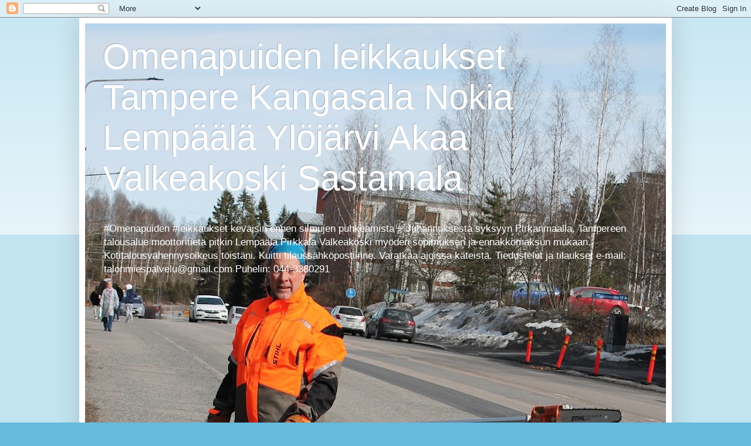

--- FILE ---
content_type: text/html; charset=UTF-8
request_url: https://omenapuiden-leikkaukset.blogspot.com/2015/03/
body_size: 89411
content:
<!DOCTYPE html>
<html class='v2' dir='ltr' lang='fi'>
<head>
<link href='https://www.blogger.com/static/v1/widgets/335934321-css_bundle_v2.css' rel='stylesheet' type='text/css'/>
<meta content='width=1100' name='viewport'/>
<meta content='text/html; charset=UTF-8' http-equiv='Content-Type'/>
<meta content='blogger' name='generator'/>
<link href='https://omenapuiden-leikkaukset.blogspot.com/favicon.ico' rel='icon' type='image/x-icon'/>
<link href='https://omenapuiden-leikkaukset.blogspot.com/2015/03/' rel='canonical'/>
<link rel="alternate" type="application/atom+xml" title="Omenapuiden leikkaukset Tampere Kangasala Nokia Lempäälä Ylöjärvi Akaa Valkeakoski Sastamala  - Atom" href="https://omenapuiden-leikkaukset.blogspot.com/feeds/posts/default" />
<link rel="alternate" type="application/rss+xml" title="Omenapuiden leikkaukset Tampere Kangasala Nokia Lempäälä Ylöjärvi Akaa Valkeakoski Sastamala  - RSS" href="https://omenapuiden-leikkaukset.blogspot.com/feeds/posts/default?alt=rss" />
<link rel="service.post" type="application/atom+xml" title="Omenapuiden leikkaukset Tampere Kangasala Nokia Lempäälä Ylöjärvi Akaa Valkeakoski Sastamala  - Atom" href="https://www.blogger.com/feeds/1880298148465445738/posts/default" />
<!--Can't find substitution for tag [blog.ieCssRetrofitLinks]-->
<meta content='Omenapuiden leikkaukset Tampere Kangasala Nokia Lempäälä Ylöjärvi Akaa Valkeakoski Sastamala, vain käteisellä, kotitalousvähennysoikeus' name='description'/>
<meta content='https://omenapuiden-leikkaukset.blogspot.com/2015/03/' property='og:url'/>
<meta content='Omenapuiden leikkaukset Tampere Kangasala Nokia Lempäälä Ylöjärvi Akaa Valkeakoski Sastamala ' property='og:title'/>
<meta content='Omenapuiden leikkaukset Tampere Kangasala Nokia Lempäälä Ylöjärvi Akaa Valkeakoski Sastamala, vain käteisellä, kotitalousvähennysoikeus' property='og:description'/>
<title>Omenapuiden leikkaukset Tampere Kangasala Nokia Lempäälä Ylöjärvi Akaa Valkeakoski Sastamala : maaliskuuta 2015</title>
<style id='page-skin-1' type='text/css'><!--
/*
-----------------------------------------------
Blogger Template Style
Name:     Simple
Designer: Blogger
URL:      www.blogger.com
----------------------------------------------- */
/* Content
----------------------------------------------- */
body {
font: normal normal 12px Arial, Tahoma, Helvetica, FreeSans, sans-serif;
color: #222222;
background: #66bbdd none repeat scroll top left;
padding: 0 40px 40px 40px;
}
html body .region-inner {
min-width: 0;
max-width: 100%;
width: auto;
}
h2 {
font-size: 22px;
}
a:link {
text-decoration:none;
color: #2288bb;
}
a:visited {
text-decoration:none;
color: #888888;
}
a:hover {
text-decoration:underline;
color: #33aaff;
}
.body-fauxcolumn-outer .fauxcolumn-inner {
background: transparent url(https://resources.blogblog.com/blogblog/data/1kt/simple/body_gradient_tile_light.png) repeat scroll top left;
_background-image: none;
}
.body-fauxcolumn-outer .cap-top {
position: absolute;
z-index: 1;
height: 400px;
width: 100%;
}
.body-fauxcolumn-outer .cap-top .cap-left {
width: 100%;
background: transparent url(https://resources.blogblog.com/blogblog/data/1kt/simple/gradients_light.png) repeat-x scroll top left;
_background-image: none;
}
.content-outer {
-moz-box-shadow: 0 0 40px rgba(0, 0, 0, .15);
-webkit-box-shadow: 0 0 5px rgba(0, 0, 0, .15);
-goog-ms-box-shadow: 0 0 10px #333333;
box-shadow: 0 0 40px rgba(0, 0, 0, .15);
margin-bottom: 1px;
}
.content-inner {
padding: 10px 10px;
}
.content-inner {
background-color: #ffffff;
}
/* Header
----------------------------------------------- */
.header-outer {
background: transparent none repeat-x scroll 0 -400px;
_background-image: none;
}
.Header h1 {
font: normal normal 60px Arial, Tahoma, Helvetica, FreeSans, sans-serif;
color: #ffffff;
text-shadow: -1px -1px 1px rgba(0, 0, 0, .2);
}
.Header h1 a {
color: #ffffff;
}
.Header .description {
font-size: 140%;
color: #ffffff;
}
.header-inner .Header .titlewrapper {
padding: 22px 30px;
}
.header-inner .Header .descriptionwrapper {
padding: 0 30px;
}
/* Tabs
----------------------------------------------- */
.tabs-inner .section:first-child {
border-top: 1px solid #eeeeee;
}
.tabs-inner .section:first-child ul {
margin-top: -1px;
border-top: 1px solid #eeeeee;
border-left: 0 solid #eeeeee;
border-right: 0 solid #eeeeee;
}
.tabs-inner .widget ul {
background: #f5f5f5 url(https://resources.blogblog.com/blogblog/data/1kt/simple/gradients_light.png) repeat-x scroll 0 -800px;
_background-image: none;
border-bottom: 1px solid #eeeeee;
margin-top: 0;
margin-left: -30px;
margin-right: -30px;
}
.tabs-inner .widget li a {
display: inline-block;
padding: .6em 1em;
font: normal normal 14px Arial, Tahoma, Helvetica, FreeSans, sans-serif;
color: #999999;
border-left: 1px solid #ffffff;
border-right: 1px solid #eeeeee;
}
.tabs-inner .widget li:first-child a {
border-left: none;
}
.tabs-inner .widget li.selected a, .tabs-inner .widget li a:hover {
color: #000000;
background-color: #eeeeee;
text-decoration: none;
}
/* Columns
----------------------------------------------- */
.main-outer {
border-top: 0 solid #eeeeee;
}
.fauxcolumn-left-outer .fauxcolumn-inner {
border-right: 1px solid #eeeeee;
}
.fauxcolumn-right-outer .fauxcolumn-inner {
border-left: 1px solid #eeeeee;
}
/* Headings
----------------------------------------------- */
div.widget > h2,
div.widget h2.title {
margin: 0 0 1em 0;
font: normal bold 11px Arial, Tahoma, Helvetica, FreeSans, sans-serif;
color: #000000;
}
/* Widgets
----------------------------------------------- */
.widget .zippy {
color: #999999;
text-shadow: 2px 2px 1px rgba(0, 0, 0, .1);
}
.widget .popular-posts ul {
list-style: none;
}
/* Posts
----------------------------------------------- */
h2.date-header {
font: normal bold 11px Arial, Tahoma, Helvetica, FreeSans, sans-serif;
}
.date-header span {
background-color: transparent;
color: #222222;
padding: inherit;
letter-spacing: inherit;
margin: inherit;
}
.main-inner {
padding-top: 30px;
padding-bottom: 30px;
}
.main-inner .column-center-inner {
padding: 0 15px;
}
.main-inner .column-center-inner .section {
margin: 0 15px;
}
.post {
margin: 0 0 25px 0;
}
h3.post-title, .comments h4 {
font: normal normal 22px Arial, Tahoma, Helvetica, FreeSans, sans-serif;
margin: .75em 0 0;
}
.post-body {
font-size: 110%;
line-height: 1.4;
position: relative;
}
.post-body img, .post-body .tr-caption-container, .Profile img, .Image img,
.BlogList .item-thumbnail img {
padding: 2px;
background: #ffffff;
border: 1px solid #eeeeee;
-moz-box-shadow: 1px 1px 5px rgba(0, 0, 0, .1);
-webkit-box-shadow: 1px 1px 5px rgba(0, 0, 0, .1);
box-shadow: 1px 1px 5px rgba(0, 0, 0, .1);
}
.post-body img, .post-body .tr-caption-container {
padding: 5px;
}
.post-body .tr-caption-container {
color: #222222;
}
.post-body .tr-caption-container img {
padding: 0;
background: transparent;
border: none;
-moz-box-shadow: 0 0 0 rgba(0, 0, 0, .1);
-webkit-box-shadow: 0 0 0 rgba(0, 0, 0, .1);
box-shadow: 0 0 0 rgba(0, 0, 0, .1);
}
.post-header {
margin: 0 0 1.5em;
line-height: 1.6;
font-size: 90%;
}
.post-footer {
margin: 20px -2px 0;
padding: 5px 10px;
color: #666666;
background-color: #f9f9f9;
border-bottom: 1px solid #eeeeee;
line-height: 1.6;
font-size: 90%;
}
#comments .comment-author {
padding-top: 1.5em;
border-top: 1px solid #eeeeee;
background-position: 0 1.5em;
}
#comments .comment-author:first-child {
padding-top: 0;
border-top: none;
}
.avatar-image-container {
margin: .2em 0 0;
}
#comments .avatar-image-container img {
border: 1px solid #eeeeee;
}
/* Comments
----------------------------------------------- */
.comments .comments-content .icon.blog-author {
background-repeat: no-repeat;
background-image: url([data-uri]);
}
.comments .comments-content .loadmore a {
border-top: 1px solid #999999;
border-bottom: 1px solid #999999;
}
.comments .comment-thread.inline-thread {
background-color: #f9f9f9;
}
.comments .continue {
border-top: 2px solid #999999;
}
/* Accents
---------------------------------------------- */
.section-columns td.columns-cell {
border-left: 1px solid #eeeeee;
}
.blog-pager {
background: transparent none no-repeat scroll top center;
}
.blog-pager-older-link, .home-link,
.blog-pager-newer-link {
background-color: #ffffff;
padding: 5px;
}
.footer-outer {
border-top: 0 dashed #bbbbbb;
}
/* Mobile
----------------------------------------------- */
body.mobile  {
background-size: auto;
}
.mobile .body-fauxcolumn-outer {
background: transparent none repeat scroll top left;
}
.mobile .body-fauxcolumn-outer .cap-top {
background-size: 100% auto;
}
.mobile .content-outer {
-webkit-box-shadow: 0 0 3px rgba(0, 0, 0, .15);
box-shadow: 0 0 3px rgba(0, 0, 0, .15);
}
.mobile .tabs-inner .widget ul {
margin-left: 0;
margin-right: 0;
}
.mobile .post {
margin: 0;
}
.mobile .main-inner .column-center-inner .section {
margin: 0;
}
.mobile .date-header span {
padding: 0.1em 10px;
margin: 0 -10px;
}
.mobile h3.post-title {
margin: 0;
}
.mobile .blog-pager {
background: transparent none no-repeat scroll top center;
}
.mobile .footer-outer {
border-top: none;
}
.mobile .main-inner, .mobile .footer-inner {
background-color: #ffffff;
}
.mobile-index-contents {
color: #222222;
}
.mobile-link-button {
background-color: #2288bb;
}
.mobile-link-button a:link, .mobile-link-button a:visited {
color: #ffffff;
}
.mobile .tabs-inner .section:first-child {
border-top: none;
}
.mobile .tabs-inner .PageList .widget-content {
background-color: #eeeeee;
color: #000000;
border-top: 1px solid #eeeeee;
border-bottom: 1px solid #eeeeee;
}
.mobile .tabs-inner .PageList .widget-content .pagelist-arrow {
border-left: 1px solid #eeeeee;
}

--></style>
<style id='template-skin-1' type='text/css'><!--
body {
min-width: 1010px;
}
.content-outer, .content-fauxcolumn-outer, .region-inner {
min-width: 1010px;
max-width: 1010px;
_width: 1010px;
}
.main-inner .columns {
padding-left: 0px;
padding-right: 310px;
}
.main-inner .fauxcolumn-center-outer {
left: 0px;
right: 310px;
/* IE6 does not respect left and right together */
_width: expression(this.parentNode.offsetWidth -
parseInt("0px") -
parseInt("310px") + 'px');
}
.main-inner .fauxcolumn-left-outer {
width: 0px;
}
.main-inner .fauxcolumn-right-outer {
width: 310px;
}
.main-inner .column-left-outer {
width: 0px;
right: 100%;
margin-left: -0px;
}
.main-inner .column-right-outer {
width: 310px;
margin-right: -310px;
}
#layout {
min-width: 0;
}
#layout .content-outer {
min-width: 0;
width: 800px;
}
#layout .region-inner {
min-width: 0;
width: auto;
}
body#layout div.add_widget {
padding: 8px;
}
body#layout div.add_widget a {
margin-left: 32px;
}
--></style>
<link href='https://www.blogger.com/dyn-css/authorization.css?targetBlogID=1880298148465445738&amp;zx=ca5d7b09-ae32-42bf-9107-7664ee083204' media='none' onload='if(media!=&#39;all&#39;)media=&#39;all&#39;' rel='stylesheet'/><noscript><link href='https://www.blogger.com/dyn-css/authorization.css?targetBlogID=1880298148465445738&amp;zx=ca5d7b09-ae32-42bf-9107-7664ee083204' rel='stylesheet'/></noscript>
<meta name='google-adsense-platform-account' content='ca-host-pub-1556223355139109'/>
<meta name='google-adsense-platform-domain' content='blogspot.com'/>

</head>
<body class='loading variant-pale'>
<div class='navbar section' id='navbar' name='Navigointipalkki'><div class='widget Navbar' data-version='1' id='Navbar1'><script type="text/javascript">
    function setAttributeOnload(object, attribute, val) {
      if(window.addEventListener) {
        window.addEventListener('load',
          function(){ object[attribute] = val; }, false);
      } else {
        window.attachEvent('onload', function(){ object[attribute] = val; });
      }
    }
  </script>
<div id="navbar-iframe-container"></div>
<script type="text/javascript" src="https://apis.google.com/js/platform.js"></script>
<script type="text/javascript">
      gapi.load("gapi.iframes:gapi.iframes.style.bubble", function() {
        if (gapi.iframes && gapi.iframes.getContext) {
          gapi.iframes.getContext().openChild({
              url: 'https://www.blogger.com/navbar/1880298148465445738?origin\x3dhttps://omenapuiden-leikkaukset.blogspot.com',
              where: document.getElementById("navbar-iframe-container"),
              id: "navbar-iframe"
          });
        }
      });
    </script><script type="text/javascript">
(function() {
var script = document.createElement('script');
script.type = 'text/javascript';
script.src = '//pagead2.googlesyndication.com/pagead/js/google_top_exp.js';
var head = document.getElementsByTagName('head')[0];
if (head) {
head.appendChild(script);
}})();
</script>
</div></div>
<div class='body-fauxcolumns'>
<div class='fauxcolumn-outer body-fauxcolumn-outer'>
<div class='cap-top'>
<div class='cap-left'></div>
<div class='cap-right'></div>
</div>
<div class='fauxborder-left'>
<div class='fauxborder-right'></div>
<div class='fauxcolumn-inner'>
</div>
</div>
<div class='cap-bottom'>
<div class='cap-left'></div>
<div class='cap-right'></div>
</div>
</div>
</div>
<div class='content'>
<div class='content-fauxcolumns'>
<div class='fauxcolumn-outer content-fauxcolumn-outer'>
<div class='cap-top'>
<div class='cap-left'></div>
<div class='cap-right'></div>
</div>
<div class='fauxborder-left'>
<div class='fauxborder-right'></div>
<div class='fauxcolumn-inner'>
</div>
</div>
<div class='cap-bottom'>
<div class='cap-left'></div>
<div class='cap-right'></div>
</div>
</div>
</div>
<div class='content-outer'>
<div class='content-cap-top cap-top'>
<div class='cap-left'></div>
<div class='cap-right'></div>
</div>
<div class='fauxborder-left content-fauxborder-left'>
<div class='fauxborder-right content-fauxborder-right'></div>
<div class='content-inner'>
<header>
<div class='header-outer'>
<div class='header-cap-top cap-top'>
<div class='cap-left'></div>
<div class='cap-right'></div>
</div>
<div class='fauxborder-left header-fauxborder-left'>
<div class='fauxborder-right header-fauxborder-right'></div>
<div class='region-inner header-inner'>
<div class='header section' id='header' name='Otsikko'><div class='widget Header' data-version='1' id='Header1'>
<div id='header-inner' style='background-image: url("https://blogger.googleusercontent.com/img/a/AVvXsEia2at9LAgK07R05zxq9dCiM9hfn3E4hxPv-9I-GZ65OyMvbIXAcbH0W6Tbr7VPFbnUgpXTspugTIGP8wYZaN9C-ev1fz17tLT_rGBwh3M4QbA7LATtHP3fuHOp37GSSyJcTiChavxRLlh7y_5iUY7T1s6-kaHEJXFE_CXEEIAzSxME4-APlTrzFVMsNo8=s1485"); background-position: left; min-height: 1485px; _height: 1485px; background-repeat: no-repeat; '>
<div class='titlewrapper' style='background: transparent'>
<h1 class='title' style='background: transparent; border-width: 0px'>
<a href='https://omenapuiden-leikkaukset.blogspot.com/'>
Omenapuiden leikkaukset Tampere Kangasala Nokia Lempäälä Ylöjärvi Akaa Valkeakoski Sastamala 
</a>
</h1>
</div>
<div class='descriptionwrapper'>
<p class='description'><span>#Omenapuiden #leikkaukset keväisin ennen silmujen puhkeamista + Juhannuksesta syksyyn Pirkanmaalla, Tampereen talousalue moottoritietä pitkin Lempäälä Pirkkala Valkeakoski myöden sopimuksen ja ennakkomaksun mukaan. Kotitalousvähennysoikeus töistäni. Kuitti tilaussähköpostiinne. Varatkaa ajoissa käteistä.
Tiedustelut ja tilaukset e-mail: talonmiespalvelu@gmail.com
Puhelin: 044-3380291</span></p>
</div>
</div>
</div></div>
</div>
</div>
<div class='header-cap-bottom cap-bottom'>
<div class='cap-left'></div>
<div class='cap-right'></div>
</div>
</div>
</header>
<div class='tabs-outer'>
<div class='tabs-cap-top cap-top'>
<div class='cap-left'></div>
<div class='cap-right'></div>
</div>
<div class='fauxborder-left tabs-fauxborder-left'>
<div class='fauxborder-right tabs-fauxborder-right'></div>
<div class='region-inner tabs-inner'>
<div class='tabs no-items section' id='crosscol' name='Kaikki sarakkeet'></div>
<div class='tabs no-items section' id='crosscol-overflow' name='Cross-Column 2'></div>
</div>
</div>
<div class='tabs-cap-bottom cap-bottom'>
<div class='cap-left'></div>
<div class='cap-right'></div>
</div>
</div>
<div class='main-outer'>
<div class='main-cap-top cap-top'>
<div class='cap-left'></div>
<div class='cap-right'></div>
</div>
<div class='fauxborder-left main-fauxborder-left'>
<div class='fauxborder-right main-fauxborder-right'></div>
<div class='region-inner main-inner'>
<div class='columns fauxcolumns'>
<div class='fauxcolumn-outer fauxcolumn-center-outer'>
<div class='cap-top'>
<div class='cap-left'></div>
<div class='cap-right'></div>
</div>
<div class='fauxborder-left'>
<div class='fauxborder-right'></div>
<div class='fauxcolumn-inner'>
</div>
</div>
<div class='cap-bottom'>
<div class='cap-left'></div>
<div class='cap-right'></div>
</div>
</div>
<div class='fauxcolumn-outer fauxcolumn-left-outer'>
<div class='cap-top'>
<div class='cap-left'></div>
<div class='cap-right'></div>
</div>
<div class='fauxborder-left'>
<div class='fauxborder-right'></div>
<div class='fauxcolumn-inner'>
</div>
</div>
<div class='cap-bottom'>
<div class='cap-left'></div>
<div class='cap-right'></div>
</div>
</div>
<div class='fauxcolumn-outer fauxcolumn-right-outer'>
<div class='cap-top'>
<div class='cap-left'></div>
<div class='cap-right'></div>
</div>
<div class='fauxborder-left'>
<div class='fauxborder-right'></div>
<div class='fauxcolumn-inner'>
</div>
</div>
<div class='cap-bottom'>
<div class='cap-left'></div>
<div class='cap-right'></div>
</div>
</div>
<!-- corrects IE6 width calculation -->
<div class='columns-inner'>
<div class='column-center-outer'>
<div class='column-center-inner'>
<div class='main section' id='main' name='Ensisijainen'><div class='widget Blog' data-version='1' id='Blog1'>
<div class='blog-posts hfeed'>

          <div class="date-outer">
        
<h2 class='date-header'><span>lauantai 21. maaliskuuta 2015</span></h2>

          <div class="date-posts">
        
<div class='post-outer'>
<div class='post hentry uncustomized-post-template' itemprop='blogPost' itemscope='itemscope' itemtype='http://schema.org/BlogPosting'>
<meta content='https://blogger.googleusercontent.com/img/b/R29vZ2xl/AVvXsEgd7VnRqd-V8YYYCrpNWWI2osl3RR6JI_vrrSfEEp0hkCMiTL8_jX18mMnOjB9XXhf9hFjnMGJ15sZ6XEgir_9Nb_CmtlrYtgkT3uWSdIfzH9Zvm61nWgiAD59A33YnCW4aZfFR9yn4GV4/s1600/Omenapuiden+kev%C3%A4tharvennukset+Nokia++Valkeakoski+Lemp%C3%A4%C3%A4l%C3%A4+Kangasala+Tampere+Pirkanmaa+pic2.JPG' itemprop='image_url'/>
<meta content='1880298148465445738' itemprop='blogId'/>
<meta content='1747516754536775812' itemprop='postId'/>
<a name='1747516754536775812'></a>
<h3 class='post-title entry-title' itemprop='name'>
<a href='https://omenapuiden-leikkaukset.blogspot.com/2015/03/omenapuiden-kevatharvennukset.html'>Omenapuiden kevätharvennukset, omenapuiden kevätleikkaukset, Tampereen ja Pirkanmaan Pihapuutarhapalvelut ja Talonmies- ja puutarhapalvelu Tampere Nokia Lempäälä Akaa Valkeakoski Ylöjärvi Sastamala etc</a>
</h3>
<div class='post-header'>
<div class='post-header-line-1'></div>
</div>
<div class='post-body entry-content' id='post-body-1747516754536775812' itemprop='articleBody'>
<a href="https://blogger.googleusercontent.com/img/b/R29vZ2xl/AVvXsEgd7VnRqd-V8YYYCrpNWWI2osl3RR6JI_vrrSfEEp0hkCMiTL8_jX18mMnOjB9XXhf9hFjnMGJ15sZ6XEgir_9Nb_CmtlrYtgkT3uWSdIfzH9Zvm61nWgiAD59A33YnCW4aZfFR9yn4GV4/s1600/Omenapuiden+kev%C3%A4tharvennukset+Nokia++Valkeakoski+Lemp%C3%A4%C3%A4l%C3%A4+Kangasala+Tampere+Pirkanmaa+pic2.JPG" imageanchor="1" style="clear: left; float: left; margin-bottom: 1em; margin-right: 1em; text-align: center;"><img border="0" height="480" loading="lazy" src="https://blogger.googleusercontent.com/img/b/R29vZ2xl/AVvXsEgd7VnRqd-V8YYYCrpNWWI2osl3RR6JI_vrrSfEEp0hkCMiTL8_jX18mMnOjB9XXhf9hFjnMGJ15sZ6XEgir_9Nb_CmtlrYtgkT3uWSdIfzH9Zvm61nWgiAD59A33YnCW4aZfFR9yn4GV4/s1600-rw/Omenapuiden+kev%C3%A4tharvennukset+Nokia++Valkeakoski+Lemp%C3%A4%C3%A4l%C3%A4+Kangasala+Tampere+Pirkanmaa+pic2.JPG" width="640" /></a><span style="font-size: x-large;"><b>Omenapuiden kevätharvennukset, omenapuiden kevätleikkaukset, Tampereen ja Pirkanmaan Pihapuutarhapalvelut ja Talonmies- ja puutarhapalvelu Tampere Nokia Lempäälä Akaa Valkeakoski Ylöjärvi Sastamala etc</b></span><br />
<br />
<span style="font-size: large;"><b>E-mail: talonmiespalvelu@gmail.com</b></span><br />
<span style="font-size: large;"><b>Puhelin 044-3380291</b></span><br />
<span style="font-size: large;"><b><br /></b></span>
<a href="https://blogger.googleusercontent.com/img/b/R29vZ2xl/AVvXsEiAbJsLTyD8f4DErtww2bUz1DD31FSDAROp5DF48qktX22PwuaXx9Iykfh2nu6YM7qjVepKehPj5_pvKb-ACyfldw3VxzwBHVgydE_xwXQfsRv9VmZNdrth809JhWUoInGHDP8VR1Qh47M/s1600/Omenapuiden+kev%C3%A4tharvennukset+Nokia++Valkeakoski+Lemp%C3%A4%C3%A4l%C3%A4+Kangasala+Tampere+Pirkanmaa+pic1.JPG" imageanchor="1" style="clear: left; float: left; margin-bottom: 1em; margin-right: 1em; text-align: center;"><img border="0" height="320" loading="lazy" src="https://blogger.googleusercontent.com/img/b/R29vZ2xl/AVvXsEiAbJsLTyD8f4DErtww2bUz1DD31FSDAROp5DF48qktX22PwuaXx9Iykfh2nu6YM7qjVepKehPj5_pvKb-ACyfldw3VxzwBHVgydE_xwXQfsRv9VmZNdrth809JhWUoInGHDP8VR1Qh47M/s320-rw/Omenapuiden+kev%C3%A4tharvennukset+Nokia++Valkeakoski+Lemp%C3%A4%C3%A4l%C3%A4+Kangasala+Tampere+Pirkanmaa+pic1.JPG" width="240" /></a><a href="https://blogger.googleusercontent.com/img/b/R29vZ2xl/AVvXsEiiFE3WD3EDfrvYooYZtCEtg5lB_arpGPH8qH7dd9qvpzOse0Tbw32aIerf121dLc-VDNkD0pZflPgu5ee3HNC1qIhc6EGUObg9xZgpJqg9mB5JjrGpJG8jj7ceX4IydYKEkF6X5RCjvuk/s1600/Omenapuiden+kev%C3%A4tharvennukset+Pirkanmaa+Nokia++Valkeakoski+Tampere+pic1.JPG" imageanchor="1" style="margin-left: 1em; margin-right: 1em;"><img border="0" height="400" loading="lazy" src="https://blogger.googleusercontent.com/img/b/R29vZ2xl/AVvXsEiiFE3WD3EDfrvYooYZtCEtg5lB_arpGPH8qH7dd9qvpzOse0Tbw32aIerf121dLc-VDNkD0pZflPgu5ee3HNC1qIhc6EGUObg9xZgpJqg9mB5JjrGpJG8jj7ceX4IydYKEkF6X5RCjvuk/s1600-rw/Omenapuiden+kev%C3%A4tharvennukset+Pirkanmaa+Nokia++Valkeakoski+Tampere+pic1.JPG" width="300" /></a><br />
<span style="font-size: large;"><b><br /></b></span>
<span style="font-size: large;"><b>Hinnoittelu sopimuksen mukaan tapauskohtaisesti olosuhteiden ja kohteen mukaisesti ja tottakai käteisellä ;) Yleisin tuntikorvaus 50 euro per tunti&nbsp;+ matkakorvaus ja moottorisahakorvaus tapauskohtaisesti sopien</b></span><br />
<span style="font-size: large;"><b><br /></b></span>
<span style="font-size: large;"><b>Pankit ja unohdukset ovat riesana, käteinen varmin tapa, jotta ei tarvitse miettiä tuleeko tilille ja koska.</b></span><br />
<a href="https://blogger.googleusercontent.com/img/b/R29vZ2xl/AVvXsEidQUaATrIP4VpWDxkT_bbBUV6M1Cf1f1y02AtIJfAakfpXwrg9A28DPEBnEKl0juC7zuKHSSenOmVwzKWyukV-N_rAdHGv89aKVHwjje4q2r-kCx3tmS0UBbbQ5Z-bWWZI9SF4_GTq5iE/s1600/Omenapuiden+kev%C3%A4tharvennukset+Nokia++Valkeakoski+Lemp%C3%A4%C3%A4l%C3%A4+Kangasala+Tampere+Pirkanmaa+pic3.JPG" imageanchor="1" style="clear: left; float: left; margin-bottom: 1em; margin-right: 1em; text-align: center;"><img border="0" height="480" loading="lazy" src="https://blogger.googleusercontent.com/img/b/R29vZ2xl/AVvXsEidQUaATrIP4VpWDxkT_bbBUV6M1Cf1f1y02AtIJfAakfpXwrg9A28DPEBnEKl0juC7zuKHSSenOmVwzKWyukV-N_rAdHGv89aKVHwjje4q2r-kCx3tmS0UBbbQ5Z-bWWZI9SF4_GTq5iE/s1600-rw/Omenapuiden+kev%C3%A4tharvennukset+Nokia++Valkeakoski+Lemp%C3%A4%C3%A4l%C3%A4+Kangasala+Tampere+Pirkanmaa+pic3.JPG" width="640" /></a><br />
<br />
<br />
<div class="separator" style="clear: both; text-align: center;">
<span style="font-size: large;"><b><br /></b></span></div>
<div style="text-align: center;">
<span style="font-size: large;"><b>&nbsp;Kun omenapuiden kevätharventaja tulee niin jälkeä tulee. Omenapuiden leikkauksia voidaan jakaa useampaan kertaan esim kevätharvennus ja kesällä juhannuksen jälkeen, niin nähdään missä oksissa ne omenat kasvavat. Tällöin leikataan tuottamattomat omenapuiden oksat pois</b></span></div>
<div class="separator" style="clear: both; text-align: center;">
<br /></div>
<br />
<div class="separator" style="clear: both; text-align: center;">
<a href="https://blogger.googleusercontent.com/img/b/R29vZ2xl/AVvXsEiNIj8Tl_OZr2P0IfasdqmmarJPSNkZ6d4pdWMajE6g4LdbK5c1oCT68vgWEOQqogUYDQWxN_2F1l8oLLXMlx0r_0EEoGj3OVVagPIiAwp_c13TcCKjdCY_cgtZEtVM0xqQL4MrSmfiqL4/s1600/Omenapuiden+kev%C3%A4tharvennukset+Pirkanmaa+Nokia++Valkeakoski+Tampere+pic2.JPG" imageanchor="1" style="clear: left; float: left; margin-bottom: 1em; margin-right: 1em;"><img border="0" height="480" loading="lazy" src="https://blogger.googleusercontent.com/img/b/R29vZ2xl/AVvXsEiNIj8Tl_OZr2P0IfasdqmmarJPSNkZ6d4pdWMajE6g4LdbK5c1oCT68vgWEOQqogUYDQWxN_2F1l8oLLXMlx0r_0EEoGj3OVVagPIiAwp_c13TcCKjdCY_cgtZEtVM0xqQL4MrSmfiqL4/s1600-rw/Omenapuiden+kev%C3%A4tharvennukset+Pirkanmaa+Nokia++Valkeakoski+Tampere+pic2.JPG" width="640" /></a></div>
<br />
<div class="separator" style="clear: both; text-align: center;">
<a href="https://blogger.googleusercontent.com/img/b/R29vZ2xl/AVvXsEgObABZeVHRTHHD9DQFvjaK0B2lP4BFsvpF0Z7CsZgYj5B9kTzG3d1gs9oI4dzM5kcFcdjWwoNkLeKuoE1Gt9KZ6wVrhin1yf3Br-DHsRzFSNaCjwQhKupbo_lCkOe6L6j5-URwPvsjYm0/s1600/Omenapuiden+kev%C3%A4tharvennukset+Pirkanmaa+Nokia++Valkeakoski+Tampere+pic3.JPG" imageanchor="1" style="clear: left; float: left; margin-bottom: 1em; margin-right: 1em;"><img border="0" height="480" loading="lazy" src="https://blogger.googleusercontent.com/img/b/R29vZ2xl/AVvXsEgObABZeVHRTHHD9DQFvjaK0B2lP4BFsvpF0Z7CsZgYj5B9kTzG3d1gs9oI4dzM5kcFcdjWwoNkLeKuoE1Gt9KZ6wVrhin1yf3Br-DHsRzFSNaCjwQhKupbo_lCkOe6L6j5-URwPvsjYm0/s1600-rw/Omenapuiden+kev%C3%A4tharvennukset+Pirkanmaa+Nokia++Valkeakoski+Tampere+pic3.JPG" width="640" /></a></div>
<br />
<br />
<div class="separator" style="clear: both; text-align: center;">
<a href="https://blogger.googleusercontent.com/img/b/R29vZ2xl/AVvXsEgFPJWSXCer-PsFloyQ-rmXoaqGzJkXdkxfObe0ZzIZpZo97uR_UmZH3X-WmJezFnL9jGzRYlN5tx7n4yvNZX8PrhJkKYH9aMfupZX1o0sVJcMaBS6-7owZEbKEATO58-rBN0H4ceUxx9M/s1600/Omenapuiden+kev%C3%A4tharvennukset+Pirkanmaa+Nokia++Valkeakoski+Tampere+pic4.JPG" imageanchor="1" style="clear: left; float: left; margin-bottom: 1em; margin-right: 1em;"><img border="0" height="480" loading="lazy" src="https://blogger.googleusercontent.com/img/b/R29vZ2xl/AVvXsEgFPJWSXCer-PsFloyQ-rmXoaqGzJkXdkxfObe0ZzIZpZo97uR_UmZH3X-WmJezFnL9jGzRYlN5tx7n4yvNZX8PrhJkKYH9aMfupZX1o0sVJcMaBS6-7owZEbKEATO58-rBN0H4ceUxx9M/s1600-rw/Omenapuiden+kev%C3%A4tharvennukset+Pirkanmaa+Nokia++Valkeakoski+Tampere+pic4.JPG" width="640" /></a></div>
<br />
<div class="separator" style="clear: both; text-align: center;">
<a href="https://blogger.googleusercontent.com/img/b/R29vZ2xl/AVvXsEjay091fHR_T-yrl4PfF61JlE0XTxtvEA7QEwwiN2Di0lnoJQfN6DuOXom0rIXrqI8859K1z3P2BVZixwd3Gc7oMn7CdSrlIkPDLfv0WvdcbkQwBNC4dcpRJ1t4DzsoQdye0KdBzhCXAzo/s1600/Omenapuiden+kev%C3%A4tharvennukset+Pirkanmaa+Nokia++Valkeakoski+Tampere+pic5.JPG" imageanchor="1" style="margin-left: 1em; margin-right: 1em;"><img border="0" height="640" loading="lazy" src="https://blogger.googleusercontent.com/img/b/R29vZ2xl/AVvXsEjay091fHR_T-yrl4PfF61JlE0XTxtvEA7QEwwiN2Di0lnoJQfN6DuOXom0rIXrqI8859K1z3P2BVZixwd3Gc7oMn7CdSrlIkPDLfv0WvdcbkQwBNC4dcpRJ1t4DzsoQdye0KdBzhCXAzo/s1600-rw/Omenapuiden+kev%C3%A4tharvennukset+Pirkanmaa+Nokia++Valkeakoski+Tampere+pic5.JPG" width="480" /></a></div>
<br />
<div class="separator" style="clear: both; text-align: center;">
<a href="https://blogger.googleusercontent.com/img/b/R29vZ2xl/AVvXsEjugWRVwnhLzWie5ZBWmFWarRg0QROQCcmzXYjC5XdVQMm9RYp3rRwF1dKkm5RLOXl8LsIWPX6wbehSjXWrO-5ThVNBdhc6SVvLnHkp4fwak7VFuRJU-6T6h9j3_HpnKjK479fiLDkV3Sc/s1600/Omenapuiden+kev%C3%A4tharvennukset+Pirkanmaa+Nokia++Valkeakoski+Tampere+pic6.JPG" imageanchor="1" style="margin-left: 1em; margin-right: 1em;"><img border="0" height="640" loading="lazy" src="https://blogger.googleusercontent.com/img/b/R29vZ2xl/AVvXsEjugWRVwnhLzWie5ZBWmFWarRg0QROQCcmzXYjC5XdVQMm9RYp3rRwF1dKkm5RLOXl8LsIWPX6wbehSjXWrO-5ThVNBdhc6SVvLnHkp4fwak7VFuRJU-6T6h9j3_HpnKjK479fiLDkV3Sc/s1600-rw/Omenapuiden+kev%C3%A4tharvennukset+Pirkanmaa+Nokia++Valkeakoski+Tampere+pic6.JPG" width="480" /></a></div>
<div class="separator" style="clear: both; text-align: center;">
<br /></div>
<div class="separator" style="clear: both; text-align: center;">
<br /></div>
<br />
<div class="separator" style="clear: both; text-align: center;">
<a href="https://blogger.googleusercontent.com/img/b/R29vZ2xl/AVvXsEiHAbLrC4LmlBiZ1iDuEyIqNJClwp0_pUGUhxIHsWD0XhyKoycrFMdkINuhmbzo3XtmF8MF4b-YTq-a-3ODIgmGIHVovVti9IMKMpBIyTORaLZaJviYSFMACwRB5PQNgbO-H8nTfgbMGKM/s1600/Omenapuiden+kev%C3%A4tharvennukset+Pirkanmaa+Nokia++Valkeakoski+Tampere+pic7.JPG" imageanchor="1" style="clear: left; float: left; margin-bottom: 1em; margin-right: 1em;"><img border="0" height="480" loading="lazy" src="https://blogger.googleusercontent.com/img/b/R29vZ2xl/AVvXsEiHAbLrC4LmlBiZ1iDuEyIqNJClwp0_pUGUhxIHsWD0XhyKoycrFMdkINuhmbzo3XtmF8MF4b-YTq-a-3ODIgmGIHVovVti9IMKMpBIyTORaLZaJviYSFMACwRB5PQNgbO-H8nTfgbMGKM/s1600-rw/Omenapuiden+kev%C3%A4tharvennukset+Pirkanmaa+Nokia++Valkeakoski+Tampere+pic7.JPG" width="640" /></a></div>
<div class="separator" style="clear: both; text-align: center;">
<br /></div>
<div class="separator" style="clear: both; text-align: center;">
<br /></div>
<br />
<div class="separator" style="clear: both; text-align: center;">
<a href="https://blogger.googleusercontent.com/img/b/R29vZ2xl/AVvXsEjIw2alclOJ92RDvbOQWFXNl5JfINj9ZwAbfVSsyHg67a_QLeLuiedHKVGxIoNmzDaHCeH8v1x2f-1ph1FwcBuYsK03slO_UVTK7f0F9awNF4qhdo7erdvJdPHjuEfWypU1m7twMnjYLAQ/s1600/Omenapuiden+kev%C3%A4tharvennukset+Pirkanmaa+Nokia++Valkeakoski+Tampere+pic8.JPG" imageanchor="1" style="clear: left; float: left; margin-bottom: 1em; margin-right: 1em;"><img border="0" height="480" loading="lazy" src="https://blogger.googleusercontent.com/img/b/R29vZ2xl/AVvXsEjIw2alclOJ92RDvbOQWFXNl5JfINj9ZwAbfVSsyHg67a_QLeLuiedHKVGxIoNmzDaHCeH8v1x2f-1ph1FwcBuYsK03slO_UVTK7f0F9awNF4qhdo7erdvJdPHjuEfWypU1m7twMnjYLAQ/s1600-rw/Omenapuiden+kev%C3%A4tharvennukset+Pirkanmaa+Nokia++Valkeakoski+Tampere+pic8.JPG" width="640" /></a></div>
<div class="separator" style="clear: both; text-align: center;">
<br /></div>
<div class="separator" style="clear: both; text-align: center;">
<br /></div>
<br />
<div class="separator" style="clear: both; text-align: center;">
<a href="https://blogger.googleusercontent.com/img/b/R29vZ2xl/AVvXsEhd6lA7IaZpsRCpRb52uerILlQbJSqkCSANb0c1vCaxSfgU7TSDw0Qy_VM5JhPhQMLh_GmdB05IaVPoVg7zHg2kovx279oR1u_q1jiwOzgTrIQObUMDH3HLR1jGFn2yXOTl0uQWAQlEdGg/s1600/Omenapuiden+kev%C3%A4tharvennukset+Pirkanmaa+Nokia++Valkeakoski+Tampere+pic9.JPG" imageanchor="1" style="clear: left; float: left; margin-bottom: 1em; margin-right: 1em;"><img border="0" height="480" loading="lazy" src="https://blogger.googleusercontent.com/img/b/R29vZ2xl/AVvXsEhd6lA7IaZpsRCpRb52uerILlQbJSqkCSANb0c1vCaxSfgU7TSDw0Qy_VM5JhPhQMLh_GmdB05IaVPoVg7zHg2kovx279oR1u_q1jiwOzgTrIQObUMDH3HLR1jGFn2yXOTl0uQWAQlEdGg/s1600-rw/Omenapuiden+kev%C3%A4tharvennukset+Pirkanmaa+Nokia++Valkeakoski+Tampere+pic9.JPG" width="640" /></a></div>
<div class="separator" style="clear: both; text-align: center;">
<br /></div>
<div class="separator" style="clear: both; text-align: center;">
<br /></div>
<br />
<div class="separator" style="clear: both; text-align: center;">
<a href="https://blogger.googleusercontent.com/img/b/R29vZ2xl/AVvXsEiRa9BOX5zfnDxmiQRK19lMlRrZIlrOikImAoZU2jytzxELzCzz2nSNGPex-qgcWhPoA4ZkUzPFcORAH_o3NC7ZwvxPiNxtpGsRQzZFG1fY4E0x-SbDB0LmxbncTZGIe0COt_frsXQq6P8/s1600/Omenapuiden+kev%C3%A4tharvennukset+Pirkanmaa+Nokia++Valkeakoski+Tampere+pic10.JPG" imageanchor="1" style="clear: left; float: left; margin-bottom: 1em; margin-right: 1em;"><img border="0" height="480" loading="lazy" src="https://blogger.googleusercontent.com/img/b/R29vZ2xl/AVvXsEiRa9BOX5zfnDxmiQRK19lMlRrZIlrOikImAoZU2jytzxELzCzz2nSNGPex-qgcWhPoA4ZkUzPFcORAH_o3NC7ZwvxPiNxtpGsRQzZFG1fY4E0x-SbDB0LmxbncTZGIe0COt_frsXQq6P8/s1600-rw/Omenapuiden+kev%C3%A4tharvennukset+Pirkanmaa+Nokia++Valkeakoski+Tampere+pic10.JPG" width="640" /></a></div>
<div class="separator" style="clear: both; text-align: center;">
<br /></div>
<div class="separator" style="clear: both; text-align: center;">
<br /></div>
<br />
<div class="separator" style="clear: both; text-align: center;">
<a href="https://blogger.googleusercontent.com/img/b/R29vZ2xl/AVvXsEjOORTeec5t9AJ-_k6V5MnlYuyzGJktx7HAZDI79kNx117NvEZkZtf6-w7wjJDEcpWDYozL5svap8lLimkQFkU1fAcjFo8teILKUfji-xUKR3Us0L8YnqRcECbfhkMWMffMX-vUspfnPr8/s1600/Omenapuiden+kev%C3%A4tharvennukset+Pirkanmaa+Nokia++Valkeakoski+Tampere+pic11.JPG" imageanchor="1" style="clear: left; float: left; margin-bottom: 1em; margin-right: 1em;"><img border="0" height="480" loading="lazy" src="https://blogger.googleusercontent.com/img/b/R29vZ2xl/AVvXsEjOORTeec5t9AJ-_k6V5MnlYuyzGJktx7HAZDI79kNx117NvEZkZtf6-w7wjJDEcpWDYozL5svap8lLimkQFkU1fAcjFo8teILKUfji-xUKR3Us0L8YnqRcECbfhkMWMffMX-vUspfnPr8/s1600-rw/Omenapuiden+kev%C3%A4tharvennukset+Pirkanmaa+Nokia++Valkeakoski+Tampere+pic11.JPG" width="640" /></a></div>
<div class="separator" style="clear: both; text-align: center;">
<br /></div>
<div class="separator" style="clear: both; text-align: center;">
<br /></div>
<br />
<div class="separator" style="clear: both; text-align: center;">
<a href="https://blogger.googleusercontent.com/img/b/R29vZ2xl/AVvXsEjw4PGsdULE_JoQ9emTSWN6mjM-L7QBAHG3YwkotiCflQZwEqY4DenXVkEUHocXok_amfZe617hOkugvYfy-bJrIo0btznR_rQcJeJtDfQa9eeZW1Jl-cMQQOYLwPt0hANLBpgvhdi569Q/s1600/Omenapuiden+kev%C3%A4tharvennukset+Pirkanmaa+Nokia++Valkeakoski+Tampere+pic12.JPG" imageanchor="1" style="clear: left; float: left; margin-bottom: 1em; margin-right: 1em;"><img border="0" height="480" loading="lazy" src="https://blogger.googleusercontent.com/img/b/R29vZ2xl/AVvXsEjw4PGsdULE_JoQ9emTSWN6mjM-L7QBAHG3YwkotiCflQZwEqY4DenXVkEUHocXok_amfZe617hOkugvYfy-bJrIo0btznR_rQcJeJtDfQa9eeZW1Jl-cMQQOYLwPt0hANLBpgvhdi569Q/s1600-rw/Omenapuiden+kev%C3%A4tharvennukset+Pirkanmaa+Nokia++Valkeakoski+Tampere+pic12.JPG" width="640" /></a></div>
<br />
<div class="separator" style="clear: both; text-align: center;">
<a href="https://blogger.googleusercontent.com/img/b/R29vZ2xl/AVvXsEjsNQdU4UYikn5GRWVm9U1uLeYNDGNrXSLGh13jPfvmwTEb2Qx-PxPykefXfiI0TJyDcmC9yH-f05D5nevgIQdV1oVmwuoT6gStJYZ5x5rcxTI0L2rBSdQZ0dP8x4K4n_h76nTsjdQk-_4/s1600/Omenapuiden+leikkaukset+Pirkanmaa+Tampere+Pirkkala+Nokia+Lemp%C3%A4%C3%A4l%C3%A4+Akaa+Valkeakoski+Sastamala+pic1.JPG" imageanchor="1" style="clear: left; float: left; margin-bottom: 1em; margin-right: 1em;"><img border="0" height="480" loading="lazy" src="https://blogger.googleusercontent.com/img/b/R29vZ2xl/AVvXsEjsNQdU4UYikn5GRWVm9U1uLeYNDGNrXSLGh13jPfvmwTEb2Qx-PxPykefXfiI0TJyDcmC9yH-f05D5nevgIQdV1oVmwuoT6gStJYZ5x5rcxTI0L2rBSdQZ0dP8x4K4n_h76nTsjdQk-_4/s1600-rw/Omenapuiden+leikkaukset+Pirkanmaa+Tampere+Pirkkala+Nokia+Lemp%C3%A4%C3%A4l%C3%A4+Akaa+Valkeakoski+Sastamala+pic1.JPG" width="640" /></a></div>
<div class="separator" style="clear: both; text-align: center;">
<br /></div>
<div class="separator" style="clear: both; text-align: center;">
<br /></div>
<br />
<div class="separator" style="clear: both; text-align: center;">
<a href="https://blogger.googleusercontent.com/img/b/R29vZ2xl/AVvXsEgwZwSmsuJIIB-ti5ECty7QG6gsLQWvTUydb9_5aNVPx87temPU3s6ct_QBikbsTsF1u8d0rHokc9LU6gXNIpzFtLV_v_GNa5DacgL62MaElW9Fzd9hHOPY06wOsG8FAU8vb6K0cuicUrQ/s1600/Omenapuiden+leikkaukset+Pirkanmaa+Tampere+Pirkkala+Nokia+Lemp%C3%A4%C3%A4l%C3%A4+Akaa+Valkeakoski+Sastamala+pic2.JPG" imageanchor="1" style="clear: left; float: left; margin-bottom: 1em; margin-right: 1em;"><img border="0" height="480" loading="lazy" src="https://blogger.googleusercontent.com/img/b/R29vZ2xl/AVvXsEgwZwSmsuJIIB-ti5ECty7QG6gsLQWvTUydb9_5aNVPx87temPU3s6ct_QBikbsTsF1u8d0rHokc9LU6gXNIpzFtLV_v_GNa5DacgL62MaElW9Fzd9hHOPY06wOsG8FAU8vb6K0cuicUrQ/s1600-rw/Omenapuiden+leikkaukset+Pirkanmaa+Tampere+Pirkkala+Nokia+Lemp%C3%A4%C3%A4l%C3%A4+Akaa+Valkeakoski+Sastamala+pic2.JPG" width="640" /></a></div>
<div class="separator" style="clear: both; text-align: center;">
<br /></div>
<div class="separator" style="clear: both; text-align: center;">
<br /></div>
<br />
<div class="separator" style="clear: both; text-align: center;">
<a href="https://blogger.googleusercontent.com/img/b/R29vZ2xl/AVvXsEio2pm39WVSWFea8ZAOUPHwjWOT9L2AWLQvlGeaTZZQApyyFahqU5QZX24dEi7gX3MOD755bnNlpN_kLJzuTETM6k_-08IrdAw2G1dWRSYqDmj77CNDl8eID1wCu-nTsrBJ9y1riAZp8tU/s1600/Omenapuiden+leikkaukset+Pirkanmaa+Tampere+Pirkkala+Nokia+Lemp%C3%A4%C3%A4l%C3%A4+Akaa+Valkeakoski+Sastamala+pic3.JPG" imageanchor="1" style="clear: left; float: left; margin-bottom: 1em; margin-right: 1em;"><img border="0" height="480" loading="lazy" src="https://blogger.googleusercontent.com/img/b/R29vZ2xl/AVvXsEio2pm39WVSWFea8ZAOUPHwjWOT9L2AWLQvlGeaTZZQApyyFahqU5QZX24dEi7gX3MOD755bnNlpN_kLJzuTETM6k_-08IrdAw2G1dWRSYqDmj77CNDl8eID1wCu-nTsrBJ9y1riAZp8tU/s1600-rw/Omenapuiden+leikkaukset+Pirkanmaa+Tampere+Pirkkala+Nokia+Lemp%C3%A4%C3%A4l%C3%A4+Akaa+Valkeakoski+Sastamala+pic3.JPG" width="640" /></a></div>
<div class="separator" style="clear: both; text-align: center;">
<br /></div>
<div class="separator" style="clear: both; text-align: center;">
<br /></div>
<br />
<div class="separator" style="clear: both; text-align: center;">
<a href="https://blogger.googleusercontent.com/img/b/R29vZ2xl/AVvXsEjCiPRVdFoYGhdfTub2Y4FOZtyPzW5NRBEDCIqGj_cAtShqp-NNNj07eE-hk3iKwWJ-yoBn-9SQ16_qItP_4bdw3iSuseMHrUAWyXYhE267LkowJ0s6FEWKbq9g0tYp9QdMWa3YutMkR5Q/s1600/Omenapuiden+leikkaukset+Pirkanmaa+Tampere+Pirkkala+Nokia+Lemp%C3%A4%C3%A4l%C3%A4+Akaa+Valkeakoski+Sastamala+pic4.JPG" imageanchor="1" style="clear: left; float: left; margin-bottom: 1em; margin-right: 1em;"><img border="0" height="480" loading="lazy" src="https://blogger.googleusercontent.com/img/b/R29vZ2xl/AVvXsEjCiPRVdFoYGhdfTub2Y4FOZtyPzW5NRBEDCIqGj_cAtShqp-NNNj07eE-hk3iKwWJ-yoBn-9SQ16_qItP_4bdw3iSuseMHrUAWyXYhE267LkowJ0s6FEWKbq9g0tYp9QdMWa3YutMkR5Q/s1600-rw/Omenapuiden+leikkaukset+Pirkanmaa+Tampere+Pirkkala+Nokia+Lemp%C3%A4%C3%A4l%C3%A4+Akaa+Valkeakoski+Sastamala+pic4.JPG" width="640" /></a></div>
<div class="separator" style="clear: both; text-align: center;">
<br /></div>
<div class="separator" style="clear: both; text-align: center;">
<br /></div>
<br />
<div class="separator" style="clear: both; text-align: center;">
<a href="https://blogger.googleusercontent.com/img/b/R29vZ2xl/AVvXsEhRtkUgMfE7Hv0lKvppUyT5R4usGdZydT2hsnVvEDlOfX7hVtv-ts2L7JmTA9sF__gDYoYZ6rVwcsbXT-qP0k-khmhJTcA-2kkJDGBzf1AR97FCv5E78Oj3O-RhyG9-gNl_qIifF8ZAaps/s1600/Omenapuiden+leikkaukset+Pirkanmaa+Tampere+Pirkkala+Nokia+Lemp%C3%A4%C3%A4l%C3%A4+Akaa+Valkeakoski+Sastamala+pic5.JPG" imageanchor="1" style="clear: left; float: left; margin-bottom: 1em; margin-right: 1em;"><img border="0" height="480" loading="lazy" src="https://blogger.googleusercontent.com/img/b/R29vZ2xl/AVvXsEhRtkUgMfE7Hv0lKvppUyT5R4usGdZydT2hsnVvEDlOfX7hVtv-ts2L7JmTA9sF__gDYoYZ6rVwcsbXT-qP0k-khmhJTcA-2kkJDGBzf1AR97FCv5E78Oj3O-RhyG9-gNl_qIifF8ZAaps/s1600-rw/Omenapuiden+leikkaukset+Pirkanmaa+Tampere+Pirkkala+Nokia+Lemp%C3%A4%C3%A4l%C3%A4+Akaa+Valkeakoski+Sastamala+pic5.JPG" width="640" /></a></div>
<br />
<div class="separator" style="clear: both; text-align: center;">
<a href="https://blogger.googleusercontent.com/img/b/R29vZ2xl/AVvXsEhGRK5C5HhJYpoXx4zzKFGxQiLP6_941XcxAsu6Ej8BAzBwu2c443mVP9t1tAczcLO4ireF0PxJWYyTix6FXS0_NIiQaZY1TlBSMxjgBiTt8w2NRQWYpF3ANJmtvLHBO4asJKZaZSDpp7I/s1600/Omenapuiden+leikkaukset+Pirkanmaa+Tampere+Pirkkala+Nokia+Lemp%C3%A4%C3%A4l%C3%A4+Akaa+Valkeakoski+Sastamala+pic6.JPG" imageanchor="1" style="margin-left: 1em; margin-right: 1em;"><img border="0" height="640" loading="lazy" src="https://blogger.googleusercontent.com/img/b/R29vZ2xl/AVvXsEhGRK5C5HhJYpoXx4zzKFGxQiLP6_941XcxAsu6Ej8BAzBwu2c443mVP9t1tAczcLO4ireF0PxJWYyTix6FXS0_NIiQaZY1TlBSMxjgBiTt8w2NRQWYpF3ANJmtvLHBO4asJKZaZSDpp7I/s1600-rw/Omenapuiden+leikkaukset+Pirkanmaa+Tampere+Pirkkala+Nokia+Lemp%C3%A4%C3%A4l%C3%A4+Akaa+Valkeakoski+Sastamala+pic6.JPG" width="480" /></a></div>
<div class="separator" style="clear: both; text-align: center;">
<br /></div>
<br />
<div class="separator" style="clear: both; text-align: center;">
<a href="https://blogger.googleusercontent.com/img/b/R29vZ2xl/AVvXsEhJHI57xitmqgqNypz_gYXKUNYWQLhFcZpPAlgZxfw8ReuU2LwxC0KqcXuqwib7SmyMrmW5bgjaxqogonyfLwKRlIqxgwHwXLl4cRAfRTfxVKH0ZIsruSN2jCMpw27ryt6-6OaxFbmrglU/s1600/Omenapuiden+leikkaukset+Pirkanmaa+Tampere+Pirkkala+Nokia+Lemp%C3%A4%C3%A4l%C3%A4+Akaa+Valkeakoski+Sastamala+pic7.JPG" imageanchor="1" style="clear: left; float: left; margin-bottom: 1em; margin-right: 1em;"><img border="0" height="480" loading="lazy" src="https://blogger.googleusercontent.com/img/b/R29vZ2xl/AVvXsEhJHI57xitmqgqNypz_gYXKUNYWQLhFcZpPAlgZxfw8ReuU2LwxC0KqcXuqwib7SmyMrmW5bgjaxqogonyfLwKRlIqxgwHwXLl4cRAfRTfxVKH0ZIsruSN2jCMpw27ryt6-6OaxFbmrglU/s1600-rw/Omenapuiden+leikkaukset+Pirkanmaa+Tampere+Pirkkala+Nokia+Lemp%C3%A4%C3%A4l%C3%A4+Akaa+Valkeakoski+Sastamala+pic7.JPG" width="640" /></a></div>
<br />
<br />
<br />
<br />
<br />
<br />
<br />
<br />
<br />
<br />
<br />
<br />
<br />
<br />
<br />
<br />
<div class="separator" style="clear: both; text-align: center;">
<a href="https://blogger.googleusercontent.com/img/b/R29vZ2xl/AVvXsEiyWsatDW_-B4MlnLVFaU_bveyIobKo04pWQVjdrQdYBY9q7hmFXbMNEhMiwdY7aM6SHcyy7h3TU3bN_hvYtw9LEXxiJ7zpPp8WFEq6WXv7hOjB8ZVTqwLSWJA60lQg-BwHuiPtJdM-n1o/s1600/Omenapuiden+leikkaukset+Pirkanmaa+Tampere+Pirkkala+Nokia+Lemp%C3%A4%C3%A4l%C3%A4+Akaa+Valkeakoski+Sastamala+pic8.JPG" imageanchor="1" style="clear: left; float: left; margin-bottom: 1em; margin-right: 1em;"><img border="0" height="480" loading="lazy" src="https://blogger.googleusercontent.com/img/b/R29vZ2xl/AVvXsEiyWsatDW_-B4MlnLVFaU_bveyIobKo04pWQVjdrQdYBY9q7hmFXbMNEhMiwdY7aM6SHcyy7h3TU3bN_hvYtw9LEXxiJ7zpPp8WFEq6WXv7hOjB8ZVTqwLSWJA60lQg-BwHuiPtJdM-n1o/s1600-rw/Omenapuiden+leikkaukset+Pirkanmaa+Tampere+Pirkkala+Nokia+Lemp%C3%A4%C3%A4l%C3%A4+Akaa+Valkeakoski+Sastamala+pic8.JPG" width="640" /></a></div>
<br />
<br />
<div class="separator" style="clear: both; text-align: center;">
<a href="https://blogger.googleusercontent.com/img/b/R29vZ2xl/AVvXsEizcmtiVcdCi-xk8rn8vjh0eF8sahAg28bj1FRZSaKpny8T2ITpJbHqmkLXPZAr8-4iyea4qMoRwS0Q98Q3jIPAUKNu7Bs3lJOjmrttCLU9VSA2w4i9kIqu57sOKj70FGyfB5b9iCwRM-A/s1600/Omenapuiden+leikkaukset+Pirkanmaa+Tampere+Pirkkala+Nokia+Lemp%C3%A4%C3%A4l%C3%A4+Akaa+Valkeakoski+Sastamala+pic9.JPG" imageanchor="1" style="margin-left: 1em; margin-right: 1em;"><img border="0" height="640" loading="lazy" src="https://blogger.googleusercontent.com/img/b/R29vZ2xl/AVvXsEizcmtiVcdCi-xk8rn8vjh0eF8sahAg28bj1FRZSaKpny8T2ITpJbHqmkLXPZAr8-4iyea4qMoRwS0Q98Q3jIPAUKNu7Bs3lJOjmrttCLU9VSA2w4i9kIqu57sOKj70FGyfB5b9iCwRM-A/s1600-rw/Omenapuiden+leikkaukset+Pirkanmaa+Tampere+Pirkkala+Nokia+Lemp%C3%A4%C3%A4l%C3%A4+Akaa+Valkeakoski+Sastamala+pic9.JPG" width="480" /></a></div>
<br />
<div class="separator" style="clear: both; text-align: center;">
<a href="https://blogger.googleusercontent.com/img/b/R29vZ2xl/AVvXsEgRGwWOZcQzB-O1CLH-5u7pDdRuSspw3wcUHHMeNEq-F0mzQq0dqK-SAzJzNhpJbF0mSUe-iiY0caedrc6LcBMECbmbPeAOgMD8nPvbBRxqj-TLNZbE2AD12MdoaWb2IrdgbGFjiuTXhA8/s1600/Omenapuiden+leikkaukset+Pirkanmaa+Tampere+Pirkkala+Nokia+Lemp%C3%A4%C3%A4l%C3%A4+Akaa+Valkeakoski+Sastamala+pic10.JPG" imageanchor="1" style="clear: left; float: left; margin-bottom: 1em; margin-right: 1em;"><img border="0" height="480" loading="lazy" src="https://blogger.googleusercontent.com/img/b/R29vZ2xl/AVvXsEgRGwWOZcQzB-O1CLH-5u7pDdRuSspw3wcUHHMeNEq-F0mzQq0dqK-SAzJzNhpJbF0mSUe-iiY0caedrc6LcBMECbmbPeAOgMD8nPvbBRxqj-TLNZbE2AD12MdoaWb2IrdgbGFjiuTXhA8/s1600-rw/Omenapuiden+leikkaukset+Pirkanmaa+Tampere+Pirkkala+Nokia+Lemp%C3%A4%C3%A4l%C3%A4+Akaa+Valkeakoski+Sastamala+pic10.JPG" width="640" /></a></div>
<br />
<div class="separator" style="clear: both; text-align: center;">
<a href="https://blogger.googleusercontent.com/img/b/R29vZ2xl/AVvXsEgBLjR36ONzkZL0R0_gYxgqmwfKP33CMGZ8G994MyQiJiMclie10FbinO2yJZbhB7Lu40LQyZbvrQxbKxAo_6Lv7Hjwg_RpTkekqmn1IgkalbFD4zWx1hq40OjWitKZ7-dthEb_3nHrjcU/s1600/Omenapuiden+leikkaukset+Pirkanmaa+Tampere+Pirkkala+Nokia+Lemp%C3%A4%C3%A4l%C3%A4+Akaa+Valkeakoski+Sastamala+pic11.JPG" imageanchor="1" style="margin-left: 1em; margin-right: 1em;"><img border="0" height="640" loading="lazy" src="https://blogger.googleusercontent.com/img/b/R29vZ2xl/AVvXsEgBLjR36ONzkZL0R0_gYxgqmwfKP33CMGZ8G994MyQiJiMclie10FbinO2yJZbhB7Lu40LQyZbvrQxbKxAo_6Lv7Hjwg_RpTkekqmn1IgkalbFD4zWx1hq40OjWitKZ7-dthEb_3nHrjcU/s1600-rw/Omenapuiden+leikkaukset+Pirkanmaa+Tampere+Pirkkala+Nokia+Lemp%C3%A4%C3%A4l%C3%A4+Akaa+Valkeakoski+Sastamala+pic11.JPG" width="480" /></a></div>
<br />
<div class="separator" style="clear: both; text-align: center;">
<a href="https://blogger.googleusercontent.com/img/b/R29vZ2xl/AVvXsEjMsjTX87kXaa2B9rCoKYiuRiLO9mCyJ6_xUzepBz7751yzxT8jsDe3oBcOgyEIp-sV6HmQskYS6NZSKN70b3PtJTYyPF4Fifbn9f_wyHipXVFRIvIzFLN12ubRJ68xWtSS2nEyaGYOJIU/s1600/Omenapuiden+leikkaukset+Pirkanmaa+Tampere+Pirkkala+Nokia+Lemp%C3%A4%C3%A4l%C3%A4+Akaa+Valkeakoski+Sastamala+pic12.JPG" imageanchor="1" style="margin-left: 1em; margin-right: 1em;"><img border="0" height="640" loading="lazy" src="https://blogger.googleusercontent.com/img/b/R29vZ2xl/AVvXsEjMsjTX87kXaa2B9rCoKYiuRiLO9mCyJ6_xUzepBz7751yzxT8jsDe3oBcOgyEIp-sV6HmQskYS6NZSKN70b3PtJTYyPF4Fifbn9f_wyHipXVFRIvIzFLN12ubRJ68xWtSS2nEyaGYOJIU/s1600-rw/Omenapuiden+leikkaukset+Pirkanmaa+Tampere+Pirkkala+Nokia+Lemp%C3%A4%C3%A4l%C3%A4+Akaa+Valkeakoski+Sastamala+pic12.JPG" width="480" /></a></div>
<br />
<div class="separator" style="clear: both; text-align: center;">
<a href="https://blogger.googleusercontent.com/img/b/R29vZ2xl/AVvXsEhZaDeCc24DoyiREYmy5ptn5n5XHedOefD5pfsfDZh028fl88ylzjW2cnW_i1j8Xr3gqJggFU0x2fmcjcq9-pN-qb1hVyfUqriVXGbl75omZiGqHrj4ekR3kZeRIA85tvW5ccTBQniu47c/s1600/Stalpen+kaadonsuuntaaja+apuna+omenapuiden+leikkauksissa+pic1.JPG" imageanchor="1" style="margin-left: 1em; margin-right: 1em;"><img border="0" height="640" loading="lazy" src="https://blogger.googleusercontent.com/img/b/R29vZ2xl/AVvXsEhZaDeCc24DoyiREYmy5ptn5n5XHedOefD5pfsfDZh028fl88ylzjW2cnW_i1j8Xr3gqJggFU0x2fmcjcq9-pN-qb1hVyfUqriVXGbl75omZiGqHrj4ekR3kZeRIA85tvW5ccTBQniu47c/s1600-rw/Stalpen+kaadonsuuntaaja+apuna+omenapuiden+leikkauksissa+pic1.JPG" width="480" /></a></div>
<br />
<div class="separator" style="clear: both; text-align: center;">
<a href="https://blogger.googleusercontent.com/img/b/R29vZ2xl/AVvXsEgx_CTu5b-nRKAEnMYs_CK68xD4rHB8EJRVs6iQufaYxiKM8L2Ko3gK0FxbAb3cYu2eToejYB28-1otHzeE1drGrDVv0c623dwJEMwn7dnDw9Y1TfhR-1aDEJmd8G7QkctLWpS6oBtPQKY/s1600/Stalpen+kaadonsuuntaaja+apuna+omenapuiden+leikkauksissa+pic2.JPG" imageanchor="1" style="clear: left; float: left; margin-bottom: 1em; margin-right: 1em;"><img border="0" height="480" loading="lazy" src="https://blogger.googleusercontent.com/img/b/R29vZ2xl/AVvXsEgx_CTu5b-nRKAEnMYs_CK68xD4rHB8EJRVs6iQufaYxiKM8L2Ko3gK0FxbAb3cYu2eToejYB28-1otHzeE1drGrDVv0c623dwJEMwn7dnDw9Y1TfhR-1aDEJmd8G7QkctLWpS6oBtPQKY/s1600-rw/Stalpen+kaadonsuuntaaja+apuna+omenapuiden+leikkauksissa+pic2.JPG" width="640" /></a></div>
<div class="separator" style="clear: both; text-align: center;">
<br /></div>
<br />
<div class="separator" style="clear: both; text-align: center;">
<a href="https://blogger.googleusercontent.com/img/b/R29vZ2xl/AVvXsEhQQdlbpVSE2qSWDPewh2uKvufelh2NGF60CIrqPUyo6dalfiLhCPXOoPnnujq8iX9U37mFeZ3pc4NbnBN5HGnOfyjpqGOmE47ex5RU5izXNKve76cLzIeHnbpfoyk2hg1enNAD3MDVLyo/s1600/Stalpen+kaadonsuuntaaja+apuna+omenapuiden+leikkauksissa+pic3.JPG" imageanchor="1" style="clear: left; float: left; margin-bottom: 1em; margin-right: 1em;"><img border="0" height="480" loading="lazy" src="https://blogger.googleusercontent.com/img/b/R29vZ2xl/AVvXsEhQQdlbpVSE2qSWDPewh2uKvufelh2NGF60CIrqPUyo6dalfiLhCPXOoPnnujq8iX9U37mFeZ3pc4NbnBN5HGnOfyjpqGOmE47ex5RU5izXNKve76cLzIeHnbpfoyk2hg1enNAD3MDVLyo/s1600-rw/Stalpen+kaadonsuuntaaja+apuna+omenapuiden+leikkauksissa+pic3.JPG" width="640" /></a></div>
<div class="separator" style="clear: both; text-align: center;">
<br /></div>
-------------------------------------------------------------------<br />
<br />
<a href="http://omenapuiden-leikkaukset.blogspot.com/">http://omenapuiden-leikkaukset.blogspot.com</a><br />
<br />
-------------------------------------------------------------------<br />
<br />
<div style='clear: both;'></div>
</div>
<div class='post-footer'>
<div class='post-footer-line post-footer-line-1'>
<span class='post-author vcard'>
Posted by
<span class='fn' itemprop='author' itemscope='itemscope' itemtype='http://schema.org/Person'>
<meta content='https://www.blogger.com/profile/09882887894891800295' itemprop='url'/>
<a class='g-profile' href='https://www.blogger.com/profile/09882887894891800295' rel='author' title='author profile'>
<span itemprop='name'>Tampereelta puutarhapalveluja pihatöitä puutarhuri Tampere Kangasala Nokia Lempäälä Ylöjärvi Akaa käteisellä edetään</span>
</a>
</span>
</span>
<span class='post-timestamp'>
at
<meta content='https://omenapuiden-leikkaukset.blogspot.com/2015/03/omenapuiden-kevatharvennukset.html' itemprop='url'/>
<a class='timestamp-link' href='https://omenapuiden-leikkaukset.blogspot.com/2015/03/omenapuiden-kevatharvennukset.html' rel='bookmark' title='permanent link'><abbr class='published' itemprop='datePublished' title='2015-03-21T21:14:00+02:00'>21.14</abbr></a>
</span>
<span class='post-comment-link'>
<a class='comment-link' href='https://omenapuiden-leikkaukset.blogspot.com/2015/03/omenapuiden-kevatharvennukset.html#comment-form' onclick=''>
Ei kommentteja:
  </a>
</span>
<span class='post-icons'>
<span class='item-action'>
<a href='https://www.blogger.com/email-post/1880298148465445738/1747516754536775812' title='Lähetä teksti sähköpostitse'>
<img alt='' class='icon-action' height='13' src='https://resources.blogblog.com/img/icon18_email.gif' width='18'/>
</a>
</span>
</span>
<div class='post-share-buttons goog-inline-block'>
<a class='goog-inline-block share-button sb-email' href='https://www.blogger.com/share-post.g?blogID=1880298148465445738&postID=1747516754536775812&target=email' target='_blank' title='Kohteen lähettäminen sähköpostitse'><span class='share-button-link-text'>Kohteen lähettäminen sähköpostitse</span></a><a class='goog-inline-block share-button sb-blog' href='https://www.blogger.com/share-post.g?blogID=1880298148465445738&postID=1747516754536775812&target=blog' onclick='window.open(this.href, "_blank", "height=270,width=475"); return false;' target='_blank' title='Bloggaa tästä!'><span class='share-button-link-text'>Bloggaa tästä!</span></a><a class='goog-inline-block share-button sb-twitter' href='https://www.blogger.com/share-post.g?blogID=1880298148465445738&postID=1747516754536775812&target=twitter' target='_blank' title='Jaa X:ssä'><span class='share-button-link-text'>Jaa X:ssä</span></a><a class='goog-inline-block share-button sb-facebook' href='https://www.blogger.com/share-post.g?blogID=1880298148465445738&postID=1747516754536775812&target=facebook' onclick='window.open(this.href, "_blank", "height=430,width=640"); return false;' target='_blank' title='Jaa Facebookiin'><span class='share-button-link-text'>Jaa Facebookiin</span></a><a class='goog-inline-block share-button sb-pinterest' href='https://www.blogger.com/share-post.g?blogID=1880298148465445738&postID=1747516754536775812&target=pinterest' target='_blank' title='Jaa Pinterestiin'><span class='share-button-link-text'>Jaa Pinterestiin</span></a>
</div>
</div>
<div class='post-footer-line post-footer-line-2'>
<span class='post-labels'>
Labels:
<a href='https://omenapuiden-leikkaukset.blogspot.com/search/label/Hinnoittelu%20sopimuksen%20mukaan%20tapauskohtaisesti%20olosuhteiden%20ja%20kohteen%20mukaisesti%20ja%20tottakai%20k%C3%A4teisell%C3%A4' rel='tag'>Hinnoittelu sopimuksen mukaan tapauskohtaisesti olosuhteiden ja kohteen mukaisesti ja tottakai käteisellä</a>
</span>
</div>
<div class='post-footer-line post-footer-line-3'>
<span class='post-location'>
Location:
<a href='https://maps.google.com/maps?q=Nokia,+Suomi@61.470792428359545,23.3656105494141&z=10' target='_blank'>Nokia, Suomi</a>
</span>
</div>
<div class='author-profile' itemprop='author' itemscope='itemscope' itemtype='http://schema.org/Person'>
<img itemprop='image' src='//blogger.googleusercontent.com/img/b/R29vZ2xl/AVvXsEiaoykrh5whSFIb8O7oe3JYKJu18cAkyvCQ_d6TKzSOt5mWn2IrzkdYmx9TJY3ok_92_Wt3HcgNU8FstBR98FjSaiKqQdUgkR-0EJKY_UjmoBgiW7QPr9nUihi285Pu5Yx9iTLGyo5eVVpu9IwYU6cknBJi4dp-UyyljGhZwsLhnKQH/s220/Omenapuiden%20kuolleiden%20korkeiden%20vaurioituneiden%20oksistojen%20leikkauksia%2020.4.2023%20Puutarhapalvelu%20Tampere%20talonmiespalvelu@gmail.com%20kuva21.jpg' width='50px'/>
<div>
<a class='g-profile' href='https://www.blogger.com/profile/09882887894891800295' itemprop='url' rel='author' title='author profile'>
<span itemprop='name'>Tampereelta puutarhapalveluja pihatöitä puutarhuri Tampere Kangasala Nokia Lempäälä Ylöjärvi Akaa käteisellä edetään</span>
</a>
</div>
<span itemprop='description'>#Tampereen #pihatyöt: <a href="https://omenapuiden-leikkauspalvelu.blogspot.com/">https://omenapuiden-leikkauspalvelu.blogspot.com/</a> Puutarhapalveluja pihapuiden kaadot Tampere <a href="https://pihapuiden-kaadot-pirkanmaa.blogspot.com/">https://pihapuiden-kaadot-pirkanmaa.blogspot.com/</a> Käteisellä edetään kohteissa.
<a href="https://Omenapuiden-leikkaukset.blogspot.com/">&#160;https://Omenapuiden-leikkaukset.blogspot.com/</a> Nopein motivoivin palvelu motivoitunut työ näkyy työnjäljessä: Tiedustelut ja tilaukset e-mail: talonmiespalvelu@gmail.com
Tapauskohtainen hinnoittelu, kulu- ja työkalukorvauksineen. Kuittitarpeenne tilaussähköpostiinne kotitalousvähennystä piha- ja puutarhatöistäni. 
<a href="https://orapihlaja-aitojen-leikkaukset.blogspot.com/">https://orapihlaja-aitojen-leikkaukset.blogspot.com//</a>
Toimintakuvio selkeä? Kysykää sähköpostilla, en ole telepaatikko. Nähdään kohteessanne tilauksenne mukaisesti käteisellä edeten.
Pihan, pihojen erilaiset puutarhanhoito-, kunnostus- ja ylläpitotyöt. Puiden pensaiden leikkaukset, puunkaadot, karsinnat, paloittelu. Hyötypuutarhan perustamiset ja hoito. Erilaiset kohopenkkien, kivetysten ja pihamuurien rakentamiset</span>
</div>
</div>
</div>
</div>

        </div></div>
      
</div>
<div class='blog-pager' id='blog-pager'>
<span id='blog-pager-newer-link'>
<a class='blog-pager-newer-link' href='https://omenapuiden-leikkaukset.blogspot.com/search?updated-max=2024-04-11T17:38:00%2B03:00&amp;max-results=10&amp;reverse-paginate=true' id='Blog1_blog-pager-newer-link' title='Uudemmat tekstit'>Uudemmat tekstit</a>
</span>
<span id='blog-pager-older-link'>
<a class='blog-pager-older-link' href='https://omenapuiden-leikkaukset.blogspot.com/search?updated-max=2015-03-21T21:14:00%2B02:00&amp;max-results=10' id='Blog1_blog-pager-older-link' title='Vanhemmat tekstit'>Vanhemmat tekstit</a>
</span>
<a class='home-link' href='https://omenapuiden-leikkaukset.blogspot.com/'>Etusivu</a>
</div>
<div class='clear'></div>
<div class='blog-feeds'>
<div class='feed-links'>
Tilaa:
<a class='feed-link' href='https://omenapuiden-leikkaukset.blogspot.com/feeds/posts/default' target='_blank' type='application/atom+xml'>Kommentit (Atom)</a>
</div>
</div>
</div></div>
</div>
</div>
<div class='column-left-outer'>
<div class='column-left-inner'>
<aside>
</aside>
</div>
</div>
<div class='column-right-outer'>
<div class='column-right-inner'>
<aside>
<div class='sidebar section' id='sidebar-right-1'><div class='widget Translate' data-version='1' id='Translate1'>
<h2 class='title'>Translate</h2>
<div id='google_translate_element'></div>
<script>
    function googleTranslateElementInit() {
      new google.translate.TranslateElement({
        pageLanguage: 'fi',
        autoDisplay: 'true',
        layout: google.translate.TranslateElement.InlineLayout.HORIZONTAL
      }, 'google_translate_element');
    }
  </script>
<script src='//translate.google.com/translate_a/element.js?cb=googleTranslateElementInit'></script>
<div class='clear'></div>
</div><div class='widget FeaturedPost' data-version='1' id='FeaturedPost1'>
<h2 class='title'>Blogitekstisuositus</h2>
<div class='post-summary'>
<h3><a href='https://omenapuiden-leikkaukset.blogspot.com/2026/01/muistettakoon-pihapalveluiden-tilaajia.html'>Muistettakoon pihapalveluiden tilaajia ja #tekoälyä oheisesta: #Ammattimaisia #yrityksiä? Kun puhutaan omenapuiden tmv pihapuiden leikkauksista, on syytä muistaa olennaiset asiat?</a></h3>
<p>
&#160; Tilauksenne talonmiespalvelu@gmail.com puhelin 044-3380291 whatsup kun on saanut tarkennuksia kohteestanne ensin sähköpostilla. Puhelin ha...
</p>
<img class='image' src='https://blogger.googleusercontent.com/img/b/R29vZ2xl/AVvXsEiXnDjLJ94BTJ5KGm66TMOk5T-60hni3cXdR7ktgQcoNyZBIoFXm6dHa2-UlegGsAbDuAlBQpTLd86HG0XDuUgge1w8w-wIVIBh18ZAMJHFYhJIc6cOsxAeDrCRKRSjlDg9TDwxpqWHEoF65TjrwDQLT-qJ3m5eIYJxKa-aDg9vvpNrZCaLIXFsxLSrzRA/w426-h640/PI5570~1.JPG'/>
</div>
<style type='text/css'>
    .image {
      width: 100%;
    }
  </style>
<div class='clear'></div>
</div><div class='widget Profile' data-version='1' id='Profile1'>
<h2>Tietoja minusta</h2>
<div class='widget-content'>
<a href='https://www.blogger.com/profile/09882887894891800295'><img alt='Oma kuva' class='profile-img' height='80' src='//blogger.googleusercontent.com/img/b/R29vZ2xl/AVvXsEiaoykrh5whSFIb8O7oe3JYKJu18cAkyvCQ_d6TKzSOt5mWn2IrzkdYmx9TJY3ok_92_Wt3HcgNU8FstBR98FjSaiKqQdUgkR-0EJKY_UjmoBgiW7QPr9nUihi285Pu5Yx9iTLGyo5eVVpu9IwYU6cknBJi4dp-UyyljGhZwsLhnKQH/s220/Omenapuiden%20kuolleiden%20korkeiden%20vaurioituneiden%20oksistojen%20leikkauksia%2020.4.2023%20Puutarhapalvelu%20Tampere%20talonmiespalvelu@gmail.com%20kuva21.jpg' width='60'/></a>
<dl class='profile-datablock'>
<dt class='profile-data'>
<a class='profile-name-link g-profile' href='https://www.blogger.com/profile/09882887894891800295' rel='author' style='background-image: url(//www.blogger.com/img/logo-16.png);'>
Tampereelta puutarhapalveluja pihatöitä puutarhuri Tampere Kangasala Nokia Lempäälä Ylöjärvi Akaa käteisellä edetään
</a>
</dt>
<dd class='profile-data'>Pirkkala, Pirkanmaa, Finland</dd>
<dd class='profile-textblock'>#Tampereen #pihatyöt: <a href="https://omenapuiden-leikkauspalvelu.blogspot.com/">https://omenapuiden-leikkauspalvelu.blogspot.com/</a> Puutarhapalveluja pihapuiden kaadot Tampere <a href="https://pihapuiden-kaadot-pirkanmaa.blogspot.com/">https://pihapuiden-kaadot-pirkanmaa.blogspot.com/</a> Käteisellä edetään kohteissa.
<a href="https://Omenapuiden-leikkaukset.blogspot.com/">&#160;https://Omenapuiden-leikkaukset.blogspot.com/</a> Nopein motivoivin palvelu motivoitunut työ näkyy työnjäljessä: Tiedustelut ja tilaukset e-mail: talonmiespalvelu@gmail.com
Tapauskohtainen hinnoittelu, kulu- ja työkalukorvauksineen. Kuittitarpeenne tilaussähköpostiinne kotitalousvähennystä piha- ja puutarhatöistäni. 
<a href="https://orapihlaja-aitojen-leikkaukset.blogspot.com/">https://orapihlaja-aitojen-leikkaukset.blogspot.com//</a>
Toimintakuvio selkeä? Kysykää sähköpostilla, en ole telepaatikko. Nähdään kohteessanne tilauksenne mukaisesti käteisellä edeten.
Pihan, pihojen erilaiset puutarhanhoito-, kunnostus- ja ylläpitotyöt. Puiden pensaiden leikkaukset, puunkaadot, karsinnat, paloittelu. Hyötypuutarhan perustamiset ja hoito. Erilaiset kohopenkkien, kivetysten ja pihamuurien rakentamiset</dd>
</dl>
<a class='profile-link' href='https://www.blogger.com/profile/09882887894891800295' rel='author'>Tarkastele profiilia</a>
<div class='clear'></div>
</div>
</div><div class='widget Followers' data-version='1' id='Followers1'>
<h2 class='title'>Lukijat</h2>
<div class='widget-content'>
<div id='Followers1-wrapper'>
<div style='margin-right:2px;'>
<div><script type="text/javascript" src="https://apis.google.com/js/platform.js"></script>
<div id="followers-iframe-container"></div>
<script type="text/javascript">
    window.followersIframe = null;
    function followersIframeOpen(url) {
      gapi.load("gapi.iframes", function() {
        if (gapi.iframes && gapi.iframes.getContext) {
          window.followersIframe = gapi.iframes.getContext().openChild({
            url: url,
            where: document.getElementById("followers-iframe-container"),
            messageHandlersFilter: gapi.iframes.CROSS_ORIGIN_IFRAMES_FILTER,
            messageHandlers: {
              '_ready': function(obj) {
                window.followersIframe.getIframeEl().height = obj.height;
              },
              'reset': function() {
                window.followersIframe.close();
                followersIframeOpen("https://www.blogger.com/followers/frame/1880298148465445738?colors\x3dCgt0cmFuc3BhcmVudBILdHJhbnNwYXJlbnQaByMyMjIyMjIiByMyMjg4YmIqByNmZmZmZmYyByMwMDAwMDA6ByMyMjIyMjJCByMyMjg4YmJKByM5OTk5OTlSByMyMjg4YmJaC3RyYW5zcGFyZW50\x26pageSize\x3d21\x26hl\x3dfi\x26origin\x3dhttps://omenapuiden-leikkaukset.blogspot.com");
              },
              'open': function(url) {
                window.followersIframe.close();
                followersIframeOpen(url);
              }
            }
          });
        }
      });
    }
    followersIframeOpen("https://www.blogger.com/followers/frame/1880298148465445738?colors\x3dCgt0cmFuc3BhcmVudBILdHJhbnNwYXJlbnQaByMyMjIyMjIiByMyMjg4YmIqByNmZmZmZmYyByMwMDAwMDA6ByMyMjIyMjJCByMyMjg4YmJKByM5OTk5OTlSByMyMjg4YmJaC3RyYW5zcGFyZW50\x26pageSize\x3d21\x26hl\x3dfi\x26origin\x3dhttps://omenapuiden-leikkaukset.blogspot.com");
  </script></div>
</div>
</div>
<div class='clear'></div>
</div>
</div><div class='widget Subscribe' data-version='1' id='Subscribe1'>
<div style='white-space:nowrap'>
<h2 class='title'>Tilaa</h2>
<div class='widget-content'>
<div class='subscribe-wrapper subscribe-type-POST'>
<div class='subscribe expanded subscribe-type-POST' id='SW_READER_LIST_Subscribe1POST' style='display:none;'>
<div class='top'>
<span class='inner' onclick='return(_SW_toggleReaderList(event, "Subscribe1POST"));'>
<img class='subscribe-dropdown-arrow' src='https://resources.blogblog.com/img/widgets/arrow_dropdown.gif'/>
<img align='absmiddle' alt='' border='0' class='feed-icon' src='https://resources.blogblog.com/img/icon_feed12.png'/>
Tekstit
</span>
<div class='feed-reader-links'>
<a class='feed-reader-link' href='https://www.netvibes.com/subscribe.php?url=https%3A%2F%2Fomenapuiden-leikkaukset.blogspot.com%2Ffeeds%2Fposts%2Fdefault' target='_blank'>
<img src='https://resources.blogblog.com/img/widgets/subscribe-netvibes.png'/>
</a>
<a class='feed-reader-link' href='https://add.my.yahoo.com/content?url=https%3A%2F%2Fomenapuiden-leikkaukset.blogspot.com%2Ffeeds%2Fposts%2Fdefault' target='_blank'>
<img src='https://resources.blogblog.com/img/widgets/subscribe-yahoo.png'/>
</a>
<a class='feed-reader-link' href='https://omenapuiden-leikkaukset.blogspot.com/feeds/posts/default' target='_blank'>
<img align='absmiddle' class='feed-icon' src='https://resources.blogblog.com/img/icon_feed12.png'/>
                  Atom
                </a>
</div>
</div>
<div class='bottom'></div>
</div>
<div class='subscribe' id='SW_READER_LIST_CLOSED_Subscribe1POST' onclick='return(_SW_toggleReaderList(event, "Subscribe1POST"));'>
<div class='top'>
<span class='inner'>
<img class='subscribe-dropdown-arrow' src='https://resources.blogblog.com/img/widgets/arrow_dropdown.gif'/>
<span onclick='return(_SW_toggleReaderList(event, "Subscribe1POST"));'>
<img align='absmiddle' alt='' border='0' class='feed-icon' src='https://resources.blogblog.com/img/icon_feed12.png'/>
Tekstit
</span>
</span>
</div>
<div class='bottom'></div>
</div>
</div>
<div class='subscribe-wrapper subscribe-type-COMMENT'>
<div class='subscribe expanded subscribe-type-COMMENT' id='SW_READER_LIST_Subscribe1COMMENT' style='display:none;'>
<div class='top'>
<span class='inner' onclick='return(_SW_toggleReaderList(event, "Subscribe1COMMENT"));'>
<img class='subscribe-dropdown-arrow' src='https://resources.blogblog.com/img/widgets/arrow_dropdown.gif'/>
<img align='absmiddle' alt='' border='0' class='feed-icon' src='https://resources.blogblog.com/img/icon_feed12.png'/>
Kaikki kommentit
</span>
<div class='feed-reader-links'>
<a class='feed-reader-link' href='https://www.netvibes.com/subscribe.php?url=https%3A%2F%2Fomenapuiden-leikkaukset.blogspot.com%2Ffeeds%2Fcomments%2Fdefault' target='_blank'>
<img src='https://resources.blogblog.com/img/widgets/subscribe-netvibes.png'/>
</a>
<a class='feed-reader-link' href='https://add.my.yahoo.com/content?url=https%3A%2F%2Fomenapuiden-leikkaukset.blogspot.com%2Ffeeds%2Fcomments%2Fdefault' target='_blank'>
<img src='https://resources.blogblog.com/img/widgets/subscribe-yahoo.png'/>
</a>
<a class='feed-reader-link' href='https://omenapuiden-leikkaukset.blogspot.com/feeds/comments/default' target='_blank'>
<img align='absmiddle' class='feed-icon' src='https://resources.blogblog.com/img/icon_feed12.png'/>
                  Atom
                </a>
</div>
</div>
<div class='bottom'></div>
</div>
<div class='subscribe' id='SW_READER_LIST_CLOSED_Subscribe1COMMENT' onclick='return(_SW_toggleReaderList(event, "Subscribe1COMMENT"));'>
<div class='top'>
<span class='inner'>
<img class='subscribe-dropdown-arrow' src='https://resources.blogblog.com/img/widgets/arrow_dropdown.gif'/>
<span onclick='return(_SW_toggleReaderList(event, "Subscribe1COMMENT"));'>
<img align='absmiddle' alt='' border='0' class='feed-icon' src='https://resources.blogblog.com/img/icon_feed12.png'/>
Kaikki kommentit
</span>
</span>
</div>
<div class='bottom'></div>
</div>
</div>
<div style='clear:both'></div>
</div>
</div>
<div class='clear'></div>
</div><div class='widget Image' data-version='1' id='Image2'>
<h2>Omenapuiden leikkaukset joko kombikoneella tai erikoissahoilla turvallisesti teleskooppivarrella</h2>
<div class='widget-content'>
<a href='https://omenapuun-leikkaus.blogspot.fi'>
<img alt='Omenapuiden leikkaukset joko kombikoneella tai erikoissahoilla turvallisesti teleskooppivarrella' height='250' id='Image2_img' src='https://blogger.googleusercontent.com/img/b/R29vZ2xl/AVvXsEjLhjFvbEH7fWxrVuETRbgEMilTYjQYYRmqWgUYGB_Sd99qLdod44t4y4lfbhKhiFTvNFH0bLrfIv6eRztyKjwhunzJaJhDLzeMtc-JwqiE3CVbf2xHfLgDCWgyPUHDqBsop6MuAwmIVRc/s250/Omenapuiden+pihapuiden+pensaiden+leikkaukset+kaadot+k%25C3%25A4teisell%25C3%25A4+kotitalousv%25C3%25A4hennys+pic8.JPG' width='188'/>
</a>
<br/>
<span class='caption'>Tilaa e-mail: talonmiespalvelu@gmail.com + 044-3380291 Maksutapa käteisellä</span>
</div>
<div class='clear'></div>
</div><div class='widget BlogList' data-version='1' id='BlogList1'>
<h2 class='title'>Oma blogiluettelo</h2>
<div class='widget-content'>
<div class='blog-list-container' id='BlogList1_container'>
<ul id='BlogList1_blogs'>
<li style='display: block;'>
<div class='blog-icon'>
<img data-lateloadsrc='https://lh3.googleusercontent.com/blogger_img_proxy/AEn0k_uofkfRZaXdDsrIoL9BpeMO9O1ezQdzdCZdCw32Ood_gDztK8KcGuHiJTzW90M0TK81Nl_K_lKIBjl02lHExdkKxATxcAfcVoRgX-zXD41SH1_LIPLkGqYW7nOWWyc=s16-w16-h16' height='16' width='16'/>
</div>
<div class='blog-content'>
<div class='blog-title'>
<a href='https://kiinteistopalvelu-tampere.blogspot.com/' target='_blank'>
Kiinteistopalvelu Tampere Pirkanmaa Hommia laidasta laitaan käteisellä edetään kohteissa</a>
</div>
<div class='item-content'>
<div class='item-thumbnail'>
<a href='https://kiinteistopalvelu-tampere.blogspot.com/' target='_blank'>
<img alt='' border='0' height='72' src='https://img.youtube.com/vi/nvucda3RkZo/default.jpg' width='72'/>
</a>
</div>
<span class='item-title'>
<a href='https://kiinteistopalvelu-tampere.blogspot.com/2026/01/kiinteistopalvelu-tampere-pirkkala.html' target='_blank'>
Kiinteistöpalvelu Tampere Pirkkala Ylöjärvi Lempäälä Kangasala Pirkanmaa: 
Talvisin lumenluonnit, murskeenlevitys, sekä #pihapuiden satunnaisten 
#myrskytuhopuiden #konkeloiden laukaisut, karsinnat, palastelut pesäkokoon 
tilauksesta käteisellä edetään kohteissa tapauskohtaisesti hinnoitellen
</a>
</span>

                      -
                    
<span class='item-snippet'>
 26.1.2026 #TalonmiespalveluTampere lumenluonti + murskeenlevitystä 
talonmiespalvelu@gmail.com #video1 

*[image: #Lumenluontipalvelut #Lumenkolaukset#Takah...
</span>
<div class='item-time'>
2 päivää sitten
</div>
</div>
</div>
<div style='clear: both;'></div>
</li>
<li style='display: block;'>
<div class='blog-icon'>
<img data-lateloadsrc='https://lh3.googleusercontent.com/blogger_img_proxy/AEn0k_sHCn1KrDxJ7Qfvo2C-8XvycQayg30_AeLoqmXHD1H1FMRH85iMpNtj-9YpVP_W1ol9vjFFuQ5JQQpm3yaqntn_jsveBvlEvCEfGeQxgaYdFJ6Wai40bEFQSyQmRfO7=s16-w16-h16' height='16' width='16'/>
</div>
<div class='blog-content'>
<div class='blog-title'>
<a href='https://kangasalan-talonmiespalvelu.blogspot.com/' target='_blank'>
Kangasalan lumityöt talonmiespalvelu puunkaatopalvelut reipas rehti savuton nopsa</a>
</div>
<div class='item-content'>
<div class='item-thumbnail'>
<a href='https://kangasalan-talonmiespalvelu.blogspot.com/' target='_blank'>
<img alt='' border='0' height='72' src='https://blogger.googleusercontent.com/img/b/R29vZ2xl/AVvXsEj2voclMuWXnxlZUOFBVWK2sFTlnWuxByTiNIV1-mvj1RF0UKh_lvsCzCm15m78VjhHPY4i52unczyzoTRnBp3jDvti3ASLrxGJ_XLAYMgWsk0s8UClMF9mBouhTlown3JWb5vRJF663NCc2DocDxXXqkrZYYPGevfirEWYHQHsNqe89HzTRSs7sIubXGzC/s72-w640-h480-c/%23Aroniapensasaitojen%20%23leikkaukset%20%23Akaa%20%23Valkeakoski%20%23Lemp%C3%A4%C3%A4l%C3%A4%20%23Pirkkala%20Tampere%20Kangasala%20Yl%C3%B6j%C3%A4rvi%20talonmiespalvelu@gmail.com%20kuva8.jpg' width='72'/>
</a>
</div>
<span class='item-title'>
<a href='https://kangasalan-talonmiespalvelu.blogspot.com/2026/01/menestyvat-yrittajat-yritykset.html' target='_blank'>
Menestyvät yrittäjät yritykset kaipaavat nopeampaa välitöntä maksutapaa. 
Kuinka moni yritys on nurin maksamattomien maksujen takia? Joten maksut 
aina heti palvelun alkaessa samaksi kuin päivittäistavarakaupoissakin
</a>
</span>

                      -
                    
<span class='item-snippet'>




*[image: #Orapihlaja-aitojen #kuusiaitojen #Aroniapensasaitojen 
#leikkaukset #Akaa #Valkeakoski #Lempäälä #Pirkkala Tampere Kangasala 
Ylöjärvi talonmie...
</span>
<div class='item-time'>
1 viikko sitten
</div>
</div>
</div>
<div style='clear: both;'></div>
</li>
<li style='display: block;'>
<div class='blog-icon'>
<img data-lateloadsrc='https://lh3.googleusercontent.com/blogger_img_proxy/AEn0k_u5YdXwdhNTRaX5XGByF7yS-6LjvduTDpu88Hhks4LhvgrxZdzQ-7MOgcKVMlsMcn5M1f0gJG5JFNx03l0cOSKEMHwU5M82x7YzXHq5KX-9KAhXAq_tbA=s16-w16-h16' height='16' width='16'/>
</div>
<div class='blog-content'>
<div class='blog-title'>
<a href='https://tampereen-pihatyot.blogspot.com/' target='_blank'>
#Tampereen #pihatyöt #pensasaitojen #leikkaukset nurmikoiden teot + leikkaukset puiden kaadot</a>
</div>
<div class='item-content'>
<div class='item-thumbnail'>
<a href='https://tampereen-pihatyot.blogspot.com/' target='_blank'>
<img alt='' border='0' height='72' src='https://blogger.googleusercontent.com/img/b/R29vZ2xl/AVvXsEgzYZaBIka3DlSJifiaCJJYzLXss8OKdwmeiQYqiCw_D_rqydl1KMWN2_qAqW3isRQvWX0avL3aNNn_H3VuhrH-t3bYS94C-6XY7AY772OY9LG5p_-7wHG7DW6u8RLFlE-XrjiJlNY_TsotWdY-KMjmn2Wy9dFKyi-PZRcdK9G9krwcN7WO6aKFXcwwEYc/s72-w480-h640-c/%23Auratun%20%23lumipolanteen%20%23poisto%20+%20%23murskeen%20%23levityst%C3%A4%20kulkuv%C3%A4ylille%20ennen%20pakkasta%20suojakelill%C3%A4%20+1C%20%23Talonmiestilaukset%20Talonmiespalvelu@gmail.com%2019.1.2026%20%23Kuva1.jpg' width='72'/>
</a>
</div>
<span class='item-title'>
<a href='https://tampereen-pihatyot.blogspot.com/2026/01/auratun-lumipolanteen-poisto-murskeen.html' target='_blank'>
#Auratun #lumipolanteen #poisto + #murskeen #levitystä kulkuväylille ennen 
pakkasta suojakelillä +1C #Talonmiestilaukset Talonmiespalvelu@gmail.com 
19.1.2026 #Kuvastoa
</a>
</span>

                      -
                    
<span class='item-snippet'>



[image: #Auratun #lumipolanteen #poisto + #murskeen #levitystä 
kulkuväylille ennen pakkasta suojakelillä +1C #Talonmiestilaukset 
Talonmiespalvelu@gmail....
</span>
<div class='item-time'>
1 viikko sitten
</div>
</div>
</div>
<div style='clear: both;'></div>
</li>
<li style='display: block;'>
<div class='blog-icon'>
<img data-lateloadsrc='https://lh3.googleusercontent.com/blogger_img_proxy/AEn0k_th9_ciO3ZdMxojmNKXXZQjNHKnUN6SxsZwZf-czbJk-G1N1FwMlEBmRTJT75diCyCVa4zcek93D7nnNNCS95ya3TWNEKy8xaReRZqhiMESpDE2im7D9j8=s16-w16-h16' height='16' width='16'/>
</div>
<div class='blog-content'>
<div class='blog-title'>
<a href='https://kodin-muutot-tampere.blogspot.com/' target='_blank'>
Kodin varastojen muutot kantoapu kuljetuspalvelu kaatopaikkakuljetukset noudot liikkeistä Tampere</a>
</div>
<div class='item-content'>
<div class='item-thumbnail'>
<a href='https://kodin-muutot-tampere.blogspot.com/' target='_blank'>
<img alt='' border='0' height='72' src='https://img.youtube.com/vi/hP-lcuAiW54/default.jpg' width='72'/>
</a>
</div>
<span class='item-title'>
<a href='https://kodin-muutot-tampere.blogspot.com/2026/01/muuttopalvelutampere-kantoapu.html' target='_blank'>
#MuuttopalveluTampere #kantoapu #talonmiespalvelu@gmail.com 
#Yhteydenottonne #tarkoin #osoittein 3toiveajoin 
https://kodin-muutot-tampere.blogspot.com/ Edetään vain käteisellä tässä 
perseaukisten maassa kuvastoa ohessa
</a>
</span>

                      -
                    
<span class='item-snippet'>
 #Muuttoapu #MuuttopalveluTampereKantoapu talonmiespalvelu@gmail.com Yhteys 
tarkoin osoittein toivein ja käteisellä ;) 

*[image: #MuuttopalveluTampere #kan...
</span>
<div class='item-time'>
1 viikko sitten
</div>
</div>
</div>
<div style='clear: both;'></div>
</li>
<li style='display: block;'>
<div class='blog-icon'>
<img data-lateloadsrc='https://lh3.googleusercontent.com/blogger_img_proxy/AEn0k_s1mzotZN8oJ-THTtjrihzGjjPhY2VbNq756xR_HtAFswEygmnxWDFYIFC9J3CKdwoLtjYv-bO3rA_94O86HblYl4HZiSr84uZ9PHWYcEUxCk4Bzr8=s16-w16-h16' height='16' width='16'/>
</div>
<div class='blog-content'>
<div class='blog-title'>
<a href='https://talonmiespalvelu.blogspot.com/' target='_blank'>
Savuton ja raitis talonmiespalvelu pihatyöt Tampere käytettävissä tilauksen ja sopimuksen mukaan</a>
</div>
<div class='item-content'>
<div class='item-thumbnail'>
<a href='https://talonmiespalvelu.blogspot.com/' target='_blank'>
<img alt='' border='0' height='72' src='https://blogger.googleusercontent.com/img/b/R29vZ2xl/AVvXsEixBQVdZBXyd5Ry5KS6PSyfn0ytszOGxypFPNUsF6QfiKFsPmjnA0vqTdUs_dxHo2CDyyc9KLbYqArT26AgPUoVYeuizJn16W6niUEt4r40ZZjltMfdiV0eGXaNYoywHlze6WR98YhtYezkmJ80XseQVtlqxxJvSRkaowQFEW9a14PUqFxM3HBV13Bbk98/s72-w640-h480-c/TalonmiespalveluTampere%20%23vanhuspalveluita%20%23lumenkolaukset%20%23pihat%20%23kulkuv%C3%A4yl%C3%A4t%2012.1.2025%20talonmiespalvelu@gmail.com%20kuva3.jpg' width='72'/>
</a>
</div>
<span class='item-title'>
<a href='https://talonmiespalvelu.blogspot.com/2026/01/talonmiespalvelutampere.html' target='_blank'>
#TalonmiespalveluTampere #vanhuspalveluita #lumenkolaukset #pihat 
#kulkuväylät. Otamme jo vastaan kevään pihapuiden #omenapuiden leikkauksia 
talonmiespalvelu@gmail.com
</a>
</span>

                      -
                    
<span class='item-snippet'>
[image: #TalonmiespalveluTampere #vanhuspalveluita #lumenkolaukset #pihat 
#kulkuväylät 12.1.2026 talonmiespalvelu@gmail.com kuva3]#TalonmiespalveluTampere 
...
</span>
<div class='item-time'>
2 viikkoa sitten
</div>
</div>
</div>
<div style='clear: both;'></div>
</li>
<li style='display: block;'>
<div class='blog-icon'>
<img data-lateloadsrc='https://lh3.googleusercontent.com/blogger_img_proxy/AEn0k_tQO8A-XJljtmoyG87u_E0k-sPNDzuaKrSp7LorCWfLG_bAEBYU2jMOt1udbvsvBq2Pnh1i9zVqyCDfQLc9_2OufbkBbjh6MpnYuSWNzmBmtpSVJga0lpeg5yPmHac=s16-w16-h16' height='16' width='16'/>
</div>
<div class='blog-content'>
<div class='blog-title'>
<a href='https://omenapuun-leikkauspalvelu.blogspot.com/' target='_blank'>
Omenapuun leikkauspalvelu Tampere Pirkanmaa talousalueella tilaa sähköpostilla osoitteesi  laittaen</a>
</div>
<div class='item-content'>
<div class='item-thumbnail'>
<a href='https://omenapuun-leikkauspalvelu.blogspot.com/' target='_blank'>
<img alt='' border='0' height='72' src='https://blogger.googleusercontent.com/img/b/R29vZ2xl/AVvXsEjR1lOBFmQuRJ_LknCR74qMdeyheLw2Wa9M_zi3BDcrdIcctdxkv7x862vFMJ3oRdwOUs61DcAO4jaqNIuxE36MaER4HOmgFRrxvumzFK5ya7u0P50IaMWGd2hcIEjkRfKfRjMrfzKCaOe3-qPe6ct8qHLCdo2HtgqQBg-g5n2YNoIF0ikkw6rlvvH5mKLj/s72-w480-h640-c/Omenapuiden%20kev%C3%A4tleikkauksia%20vesiversoja%20vaurioituneita%20kuolleita%20ensisijassa%20talonmiespalvelu@gmail.com%20Pirkkala%20Tampere%20Nokia%20Lemp%C3%A4%C3%A4l%C3%A4%20Kangasala%20Pirkanmaa%20kuva12.jpg' width='72'/>
</a>
</div>
<span class='item-title'>
<a href='https://omenapuun-leikkauspalvelu.blogspot.com/2026/01/omenapuiden-leikkauksia-tohloppi.html' target='_blank'>
Omenapuiden leikkauksia Tohloppi Messukylä Amuri Pyynikki Tampere 
talousalueella Pirkkala Lempäälä Nokia Kangasala etc teleskooppisahoilla 
ulottuvuus taattu sovitaan aika sateettomaan aikaan 
talonmiespalvelu@gmail.com sähköpostilla katsoen 10 vrk sää Tampere 
netistä. Jep?
</a>
</span>

                      -
                    
<span class='item-snippet'>

[image: Omenapuiden leikkauksia Tohloppi Messukylä Amuri Pyynikki Tampere 
talousalueella Pirkkala Lempäälä Nokia Kangasala etc teleskooppisahoilla 
ulottuv...
</span>
<div class='item-time'>
2 viikkoa sitten
</div>
</div>
</div>
<div style='clear: both;'></div>
</li>
<li style='display: block;'>
<div class='blog-icon'>
<img data-lateloadsrc='https://lh3.googleusercontent.com/blogger_img_proxy/AEn0k_tfUcUhmPMuAHn0N0ynlaG95Iu-CAYR2GC3q4oEV4aDxmK8dNrcUr7AHTuxtzvf0o7hqHh_dm_7DhspLqKZJlqrKUR8ztlR5puItocA7z0nvibFhARe=s16-w16-h16' height='16' width='16'/>
</div>
<div class='blog-content'>
<div class='blog-title'>
<a href='https://puutarhapalveluja.blogspot.com/' target='_blank'>
Puutarhapalveluja pihanhoitopalveluja pihanhoitopalvelut: Laitetaan puutarhanne kukoistamaan</a>
</div>
<div class='item-content'>
<div class='item-thumbnail'>
<a href='https://puutarhapalveluja.blogspot.com/' target='_blank'>
<img alt='' border='0' height='72' src='https://blogger.googleusercontent.com/img/b/R29vZ2xl/AVvXsEihJZxYaSogRX0bbZXyqxwrYPmj9Au-snr1LExu872l0Z4yI1YfkXoWXQ7SdEFpv51cpKpva5W0R_E55YVMlsZYdj49hNFcuZ3n2l12bsObAT7fHvGkyYpXqv8kTkofVFSUcM4o0aAbWhx8e_-q9ZHk3esnhrK9j4U4nWN-4dih17oFoJde2JvZRs8FyMN2/s72-w640-h480-c/%23Pihojen%20%23raivaukset%20taajamissa%20ja%20maaseudulla%20%23ruohikot%20%23pensaat%20%23pihapuiden%20%23leikkaukset%20tehokkaasti%20Talonmiespalvelu@gmail.cm%207.8.2025%20%23Tampere%20%23Kangasala%20Yl%C3%B6j%C3%A4rvi%20%23Lemp%C3%A4%C3%A4l%C3%A4%20%23Pirkkala%20kuva2.jpg' width='72'/>
</a>
</div>
<span class='item-title'>
<a href='https://puutarhapalveluja.blogspot.com/2026/01/puutarhapalveluja-tampere-pirkanmaa.html' target='_blank'>
Puutarhapalveluja Tampere Pirkanmaa kauttani tilaavat. Muistakaa homma 
toimii edelleen. Ohessa vero.fi tarkennuksia asiaan jos unohtuntut
</a>
</span>

                      -
                    
<span class='item-snippet'>


 
[image: #Pihojen #raivaukset taajamissa ja maaseudulla #ruohikot #pensaat 
#pihapuiden #leikkaukset tehokkaasti Yhteydenottonne sähköpostilla: 
Talonmies...
</span>
<div class='item-time'>
3 viikkoa sitten
</div>
</div>
</div>
<div style='clear: both;'></div>
</li>
<li style='display: block;'>
<div class='blog-icon'>
<img data-lateloadsrc='https://lh3.googleusercontent.com/blogger_img_proxy/AEn0k_sk2-P3BuezaqDfIOdFhye2rSyNt3Pk3kqnWR3tIx5awb3Sfye1T8bKHiNTs2HYn46_Pjcv-wAl2jqbzWWWQjutmLbDxaUl86AHJ5sKwtxpbtWPv9uoOsGqw3dL=s16-w16-h16' height='16' width='16'/>
</div>
<div class='blog-content'>
<div class='blog-title'>
<a href='https://viherrakentaminen-suomi.blogspot.com/' target='_blank'>
Viherrakentaminen Tampere  Ylöjärvi Akaa Hämeenlinna Lahti n 100 km säde Tampereelta</a>
</div>
<div class='item-content'>
<div class='item-thumbnail'>
<a href='https://viherrakentaminen-suomi.blogspot.com/' target='_blank'>
<img alt='' border='0' height='72' src='https://blogger.googleusercontent.com/img/b/R29vZ2xl/AVvXsEj-9Is8pCkAo5pCF-LIJJs6pAXN7syHjnGsgdaPYxtHtjAAURa8wu-bNmtP29XLKwI1JFmGhpK7HmzhupJtqv6SJU0tQfLlgQ0IU8rj3J98aNDWTZvRJd5bA8s7ds01q5Ggus4Hsm25CS_B8gMqucbIvEjcMwfqa0meQ7BEATznlNOfSyUCOV0gxrID3k0M/s72-w480-h640-c/%23Kangasalan%20Pirkkalan%20Yl%C3%B6j%C3%A4rven%20%23pihaty%C3%B6t%20%23pensasaitojen%20%23puiden%20%23leikkaukset%20%23PuutarhuriTampere%20talonmiespalvelu@gmail.com%20hoidetaan%20luotettavasti%20kuva5.jpg' width='72'/>
</a>
</div>
<span class='item-title'>
<a href='https://viherrakentaminen-suomi.blogspot.com/2026/01/viherrakentaminen-tampere-ylojarvi-akaa.html' target='_blank'>
#Viherrakentaminen #Tampere #Ylöjärvi #Akaa #Lempäälä #Kangasala #Pirkkala 
#Nokia #Valkeakoski #Pirkanmaa #käteisellä edetään #ennakkomaksuin 
#pihatyöt #puutarhatyöt #pensasaitojen #leikkaukset #alasleikkaukset, 
#pihapuiden kaadot Tiedustelut / Sopimukset sähköpostitse e-mail: 
talonmiespalvelu@gmail.com Puhelin: 044-3380291whatsupmuistutus että teiltä 
tullut postia, kiitos. Oikein hyvää alkanutta Uutta Vuotta 2026 
tulevillekin asiakkaille on sitten koira-aidan teosta tai muusta 
tilauksestanne
</a>
</span>

                      -
                    
<span class='item-snippet'>


[image: #Kangasalan Pirkkalan Ylöjärven #pihatyöt #pensasaitojen #puiden 
#leikkaukset #PuutarhuriTampere talonmiespalvelu@gmail.com hoidetaan 
luotettavas...
</span>
<div class='item-time'>
3 viikkoa sitten
</div>
</div>
</div>
<div style='clear: both;'></div>
</li>
<li style='display: block;'>
<div class='blog-icon'>
<img data-lateloadsrc='https://lh3.googleusercontent.com/blogger_img_proxy/AEn0k_vU5fxKmPO-u9GyP7rFdamVJcN6bDAVajedIbciJnZTIX9JCiwbQXUKEgfJNAdKkHc4FluRRLfvNXsfKuKmaLr5OaFTT9uPxGO79JW6V_ot0Si86aRl0m8ETJOEGyqiMYU=s16-w16-h16' height='16' width='16'/>
</div>
<div class='blog-content'>
<div class='blog-title'>
<a href='https://omenapuiden-leikkauspalvelut.blogspot.com/' target='_blank'>
Omenapuiden leikkauspalvelut Tampereen talousalueella käteisellä kotitalousvähennysoikeus työstä</a>
</div>
<div class='item-content'>
<div class='item-thumbnail'>
<a href='https://omenapuiden-leikkauspalvelut.blogspot.com/' target='_blank'>
<img alt='' border='0' height='72' src='https://blogger.googleusercontent.com/img/b/R29vZ2xl/AVvXsEiHIED9JO2n5uVTnshwFgH0u-5_IHsQ5le_oxSSoGZhvO0_OKEfdziACUI5B9-LHqbH0GpGGMQvd4gGS1A76RBG_ktpiko3NFL3RvSIHPyHKgqz4oBCTlOMP0TuloHHwerlFHPRfKNT8Icw_D1uBAO0EB0o6iLunT3FHz1AP_BK-kraBd3MoZfLi87PcIU/s72-w640-h480-c/Pihapuiden%20m%C3%A4ntyjen%20omenapuiden%20katselmus%20sitten%20leikkaukset%20Tampere%20talonmiespalvelu@gmail.com%20k3.jpg' width='72'/>
</a>
</div>
<span class='item-title'>
<a href='https://omenapuiden-leikkauspalvelut.blogspot.com/2026/01/omenapuiden-leikkausajankohta-vaikuttaa.html' target='_blank'>
Omenapuiden leikkausajankohta vaikuttaa ratkaisevasti puun reaktioon, ja 
nykyaikainen pihapuiden puunhoito suosiikin usein loppukesän leikkauksia 
keväisten sijaan
</a>
</span>

                      -
                    
<span class='item-snippet'>



*[image: Puutarha-ammattilaisen omenapuiden pihapuiden leikkaajan 
yhteystiedot Tampereella Pirkanmaalla: Talonmiespalvelu@gmail.com 
044-3380291 whatsup]...
</span>
<div class='item-time'>
3 viikkoa sitten
</div>
</div>
</div>
<div style='clear: both;'></div>
</li>
<li style='display: block;'>
<div class='blog-icon'>
<img data-lateloadsrc='https://lh3.googleusercontent.com/blogger_img_proxy/AEn0k_sVq46phF8RGGDIJHnN2GVGIiMpowAVoYle1y5Pr4JFPGDHElgDbf3UlHMLbssg_rjg6hqzldDiO6dhCuy5uVQ1xCsfkm4NdhydwAwhsFep01-XiO_-=s16-w16-h16' height='16' width='16'/>
</div>
<div class='blog-content'>
<div class='blog-title'>
<a href='https://pihojen-raivaukset.blogspot.com/' target='_blank'>
Pihojen raivaukset raivaussahalla Pihojen puutarhojen jyrsintäpalvelut Viking 585 puutarhajyrsimellä</a>
</div>
<div class='item-content'>
<div class='item-thumbnail'>
<a href='https://pihojen-raivaukset.blogspot.com/' target='_blank'>
<img alt='' border='0' height='72' src='https://blogger.googleusercontent.com/img/b/R29vZ2xl/AVvXsEgm4xy8Ugba_AEeLt2sJ6moSKUa3XFnff00SPGX08wKdkHl0VqR8HnMv2mCVsEUlGDPAMKlwDXVOt6to4g4x8BxynpjjgxmzoaknSIqA7Dx-4xOoq-2kL0YIdRUCL0vjrA8JTAJmUNOmUb6lEt51PDUuc5d_VkvUOcvdQjRu8kTTSAGhUzXGLZLsPnTJXc/s72-w480-h640-c/%23Kangasalan%20%23Pirkkalan%20%23Yl%C3%B6j%C3%A4rven%20%23pihaty%C3%B6t%20%23pensasaitojen%20%23puiden%20%23leikkaukset%20%23PuutarhuriTampere%20talonmiespalvelu@gmail.com%20hoidetaan%20%23tyhjennyspalvelua%20my%C3%B6den.jpg' width='72'/>
</a>
</div>
<span class='item-title'>
<a href='https://pihojen-raivaukset.blogspot.com/2026/01/pihojen-pihapiirien-raivaukset.html' target='_blank'>
#Pihojen, #pihapiirien #raivaukset #vaurioituneista #puista #liikapuustosta 
tai kiinteistöön keräytyneestä romusta siirtolavalle tyhjennyspalveluina: 
#Käteisellä edetään kohteissa #Tampere #Pirkanmaa #talousalueella kun vaan 
on autolla kuljettavan tien tavoitettavissa
</a>
</span>

                      -
                    
<span class='item-snippet'>

[image: #Kangasalan #Pirkkalan #Ylöjärven #pihatyöt #pensasaitojen #puiden 
#leikkaukset #PuutarhuriTampere talonmiespalvelu@gmail.com hoidetaan 
#tyhjennys...
</span>
<div class='item-time'>
3 viikkoa sitten
</div>
</div>
</div>
<div style='clear: both;'></div>
</li>
<li style='display: none;'>
<div class='blog-icon'>
<img data-lateloadsrc='https://lh3.googleusercontent.com/blogger_img_proxy/AEn0k_vNuA-yUIvoSZHZIZaDuOwAgkmAUIWMrxpTdjT6QjndnKSl2LBTqxFIMLpDRbyTjtwH6H3F2ey-mx1BbYcmWCYtb1v-hv2pGrkf-gU00ED6CzkNzFqj7hH15WoviQUI=s16-w16-h16' height='16' width='16'/>
</div>
<div class='blog-content'>
<div class='blog-title'>
<a href='https://kiinteistonhuolto-pirkkala.blogspot.com/' target='_blank'>
Kiinteistönhuolto Pirkkala Nokia Lempäälä Tampereen talousalue. Käteisellä edetään kohteissa</a>
</div>
<div class='item-content'>
<div class='item-thumbnail'>
<a href='https://kiinteistonhuolto-pirkkala.blogspot.com/' target='_blank'>
<img alt='' border='0' height='72' src='https://blogger.googleusercontent.com/img/b/R29vZ2xl/AVvXsEjbzmhsZ5XLb4c51scCODKnfEdIhDapSHsK2oXy3k5W4WtKCrr40Gm3ulkP6i2zYPjuTIgi559ZTIYO_jHQvCWvuQ6Py3wy2pvFkYbFjRWld02_oOrKgoTY6l3a2ccW_aqIoam6ypHFKQWVXVAtP06xmH5XuMu9PSrlnFhA52OYQG8kR7KZ7y3t0NwFmBc/s72-w640-h480-c/%23Pihapuiden%20kaadot%20%23Tampere%20%23Yl%C3%B6j%C3%A4rvi%20%23Tampereen%20%23Yl%C3%B6j%C3%A4rven%20%23pihaty%C3%B6t%20k%C3%A4teisell%C3%A4%20edet%C3%A4%C3%A4n%20kohteissa%20Talonmiespalvelu@gmail.com%20kuva17.jpg' width='72'/>
</a>
</div>
<span class='item-title'>
<a href='https://kiinteistonhuolto-pirkkala.blogspot.com/2026/01/kiinteistonhuolto-pirkkala-nokia.html' target='_blank'>
Kiinteistönhuolto Pirkkala Nokia Lempäälä Tampereen talousalue. Käteisellä 
edetään kohteissa tai ennakkomaksuin tilille sopimuksen mukaan? Kauttamme 
vanhuspalveluita monipuolisina kotitalous- puutarha- ja pihatöinä 
https://vanhuspalveluita.blogspot.com/ lumenluonneista rännien tyhjäykseen 
mikä milloinkin on tarpeenne?
</a>
</span>

                      -
                    
<span class='item-snippet'>


[image: #Pihapuiden kaadot #Pirkkala #Tampere #Ylöjärvi #Tampereen 
#Ylöjärven #pihatyöt käteisellä edetään kohteissa 
Talonmiespalvelu@gmail.com https://P...
</span>
<div class='item-time'>
3 viikkoa sitten
</div>
</div>
</div>
<div style='clear: both;'></div>
</li>
<li style='display: none;'>
<div class='blog-icon'>
<img data-lateloadsrc='https://lh3.googleusercontent.com/blogger_img_proxy/AEn0k_veFUgfWW7FR5932zaCv2owlRdSP5AxRtMJenI9nan_p8cZWQiEnNGR1WGsmFLLKCRGC1H6DTZm5YN_9SFYjBFT_25Yc_jbWsvjG2P2KUDnrm821n3DmrPVvgTcEstGo0ywcRHOgA=s16-w16-h16' height='16' width='16'/>
</div>
<div class='blog-content'>
<div class='blog-title'>
<a href='https://muutto-ja-kuljetuspalvelu-tampere.blogspot.com/' target='_blank'>
Muutto- ja -kuljetuspalvelu Tampere Pirkkala Nokia Kangasala Ylöjärvi Savuton raitis muuttopalvelu</a>
</div>
<div class='item-content'>
<div class='item-thumbnail'>
<a href='https://muutto-ja-kuljetuspalvelu-tampere.blogspot.com/' target='_blank'>
<img alt='' border='0' height='72' src='https://blogger.googleusercontent.com/img/b/R29vZ2xl/AVvXsEiL5d2W2YOsiXfIKi8rkxxbGUguiWh0ByhCHyMmYNyl0bcVNBuUYmbaybYz4S_E6gKUQrR49pKMTBWkWq7rx9DE-QPS_OlliBhQskK2FeWyUE5d9Oz9ROigVtxOyeJIA5BXK3mo2zIaHZbf-tzdkW6RSAoCbeqlCm78w-yMN_7CJBHiaqC4IRuvDxAlX7g/s72-w480-h640-c/%23JoulupukkiHervanta%20perhevierailu%2030.12.2025%20joulupukkipalvelu@gmail.com%20palvelee%20koko%20joulunajan%20kuva47.jpg' width='72'/>
</a>
</div>
<span class='item-title'>
<a href='https://muutto-ja-kuljetuspalvelu-tampere.blogspot.com/2025/12/kiitamme-kuluneesta-vuodesta-2025-ja.html' target='_blank'>
Kiitämme kuluneesta vuodesta 2025 ja otamme uusia asiakkaita 2026: 
#Muuttopalvelu #kuljetuspalvelu #kantopalvelu, #kantoapu, noutopalvelut, 
#kaatopaikkakuljetukset Tampere Pirkkala Nokia Kangasala Ylöjärvi Lempäälä 
Valkeakoski Savuton raitis muuttopalvelu
</a>
</span>

                      -
                    
<span class='item-snippet'>


 
[image: #JoulupukkiHervanta perhevierailu 30.12.2025 
joulupukkipalvelu@gmail.com palvelee koko joulunajan kuva47]



*#MuuttopalveluTampere kulki hissil...
</span>
<div class='item-time'>
4 viikkoa sitten
</div>
</div>
</div>
<div style='clear: both;'></div>
</li>
<li style='display: none;'>
<div class='blog-icon'>
<img data-lateloadsrc='https://lh3.googleusercontent.com/blogger_img_proxy/AEn0k_vVLBz4A5FD-ZqxqdrVXBQrijbXg45JOK-0rbCf0YBJpTrB3bGIplGp6Eu0yd9qgfeoY86-esFyeP27UO9xlb2R8ZseRlZRFeBe61GXDYNl2tNwbrHAVGbRd5A=s16-w16-h16' height='16' width='16'/>
</div>
<div class='blog-content'>
<div class='blog-title'>
<a href='https://muuttokuljetus-tampere.blogspot.com/' target='_blank'>
Muuttokuljetus Tampere Kangasala Lempäälä Ylöjärvi Pirkkala Nokia Akaa Valkeakoski</a>
</div>
<div class='item-content'>
<div class='item-thumbnail'>
<a href='https://muuttokuljetus-tampere.blogspot.com/' target='_blank'>
<img alt='' border='0' height='72' src='https://blogger.googleusercontent.com/img/b/R29vZ2xl/AVvXsEhKJmQ2mAVzdFCUCHDvCnFVQ3wgySZHf53mQJicZpvBoMZUj8Z6UCczQw9MZE6fjHM4tDUFszbSODrBnCRP7mgmmHV-d_duQu92aRwORydJwnqCrxzd5kx4b9AwkR-FLtWRpuCAm1mECJreHkMK0rj_wRMdxbVzC3yg1XwlwhILoxOm9sJq0mMxv7E5UQM/s72-w640-h480-c/Muuttopalvelu%20muuttopalvelut%20kuljetuspalvelu%20Tampere%20talonmiespalvelu@gmail.com%20pic6.jpg' width='72'/>
</a>
</div>
<span class='item-title'>
<a href='https://muuttokuljetus-tampere.blogspot.com/2025/12/muuttokuljetus-muuttokuljetukset.html' target='_blank'>
Muuttokuljetus muuttokuljetukset Tampere talousalueella: Muuttopalvelua 
kuljetusapua tarpeen mukaan yksiöt kaksiot kolmiot, kuomullinen peräkärry 
yleensä, paku tarvittaessa. Tilanteen mukaan toimitaan ok?
</a>
</span>

                      -
                    
<span class='item-snippet'>







*[image: Muuttokuljetukseen yksiöistä riittää monasti kuomullinen 
peräkärrykin, jollei niin sitten pakuyhdistelmällä? Huomio 
Talonmiespalvelu@gmail....
</span>
<div class='item-time'>
4 viikkoa sitten
</div>
</div>
</div>
<div style='clear: both;'></div>
</li>
<li style='display: none;'>
<div class='blog-icon'>
<img data-lateloadsrc='https://lh3.googleusercontent.com/blogger_img_proxy/AEn0k_sG1KS9LkR8xfhdImsrBOoC8pjiDDB-KOzaAwY0jvp2r39mYv2PwVdRZW-Jjkp7LdRc5J_JUJ1NQq4KlPNGuga61quqhpgqGg-RZg6FS5O_FkTy3P9Y98pBaMm6mjHVISfIsw=s16-w16-h16' height='16' width='16'/>
</div>
<div class='blog-content'>
<div class='blog-title'>
<a href='https://omenapuiden-leikkaukset-tampere.blogspot.com/' target='_blank'>
Omenapuiden hedelmäpuiden leikkaukset Tampere Kangasala Ylöjärvi Nokia Lempäälä Akaa Valkeakoski</a>
</div>
<div class='item-content'>
<div class='item-thumbnail'>
<a href='https://omenapuiden-leikkaukset-tampere.blogspot.com/' target='_blank'>
<img alt='' border='0' height='72' src='https://blogger.googleusercontent.com/img/b/R29vZ2xl/AVvXsEhj6vMvSa0Yo_9FuaY7ttp-8A9SqHnfJzEuIURIUDWeQB6Rvbd6o-dXd7EWIDrHzD73k5E8ymBreKu6I27rXAh-UPxTmTKJcpiKVNl5UVpK4g6IAbsflfuRvmFhnoTFzAEAgFZ_f3eRtAMU2BcWMFHOvdSpmpamOsdu3WTVThYCaHINx64C3vnvRWhDUQ/s72-w480-h640-c/%23Koristeomenapuiden%20%23puiden%20%23leikkaukset%20%23Tampere%20%23Yl%C3%B6j%C3%A4rvi%20Lemp%C3%A4%C3%A4l%C3%A4%20%23Valkeakoski%20Pirkanmaa%20Talonmiespalvelu@gmail.com%20Yhteydenottonne%20kuva2.jpg' width='72'/>
</a>
</div>
<span class='item-title'>
<a href='https://omenapuiden-leikkaukset-tampere.blogspot.com/2025/12/omenapuiden-harvennukset-leikkaukset.html' target='_blank'>
#Omenapuiden #harvennukset #leikkaukset #syksyisin #parempi kuin keväällä, 
mutta hoituvat toki maaliskuulta toukokuulle ja uudestaan juhannuksen 
jälkeen, sekä #Pihapuiden #raivaukset #kaadot Talonmiespalvelu@gmail.com 
Käteisellä edetään kohteissa
</a>
</span>

                      -
                    
<span class='item-snippet'>


[image: #Omenapuiden #Koristeomenapuiden #puiden #leikkaukset #Tampere 
#Ylöjärvi Lempäälä #Valkeakoski Pirkanmaa Talonmiespalvelu@gmail.com 
Yhteydenotton...
</span>
<div class='item-time'>
4 viikkoa sitten
</div>
</div>
</div>
<div style='clear: both;'></div>
</li>
<li style='display: none;'>
<div class='blog-icon'>
<img data-lateloadsrc='https://lh3.googleusercontent.com/blogger_img_proxy/AEn0k_tTO67FqvD0Nrr4jepBCJV6-IMsmqKqmKBa21oti7COBmqUMbErM98MthO_XbG03pfSxCtcTHLwx-6tQ_jKSwpCOvI7XxZ5O1dQAv2zapRq_QyRUCrn=s16-w16-h16' height='16' width='16'/>
</div>
<div class='blog-content'>
<div class='blog-title'>
<a href='https://talkkaripalveluja.blogspot.com/' target='_blank'>
Talkkaripalveluja pihatyö-, puutarhatöitä käteisellä Tampere Valkeakoski Pirkanmaa talousalueella</a>
</div>
<div class='item-content'>
<div class='item-thumbnail'>
<a href='https://talkkaripalveluja.blogspot.com/' target='_blank'>
<img alt='' border='0' height='72' src='https://blogger.googleusercontent.com/img/b/R29vZ2xl/AVvXsEgvqg3bBgz9pGFqcaHJmA63K5eIb5lALPrbyOwZMecQrmcKhYwt803Rq1hvZr2w3dcfPHwTO7yYvPLjxZbHFvvkpzWc7GWV2ICAly6xy5Ejsyi0JICS18B_uXyjXbc3BbgCKH1ogffJXNYVrOVZM0Tk3MBkG48Yqh0MoA5RHhYN032ZyMoVc12pSuDGyb63/s72-w480-h640-c/%23Lumity%C3%B6t%20tilauksesta%20%23Mursketta%20suojakelill%C3%A4%20kun%20on%20tulossa%20pakkasta%20seuraavaksi%20Talonmiespalvelu@gmail.com%2021.11.2025%20Tampere%20lumity%C3%B6t%20kauttani%20kuva1.jpg' width='72'/>
</a>
</div>
<span class='item-title'>
<a href='https://talkkaripalveluja.blogspot.com/2025/12/hyvaa-joulua-ja-kiitos-kuluneen-vuoden.html' target='_blank'>
Hyvää joulua ja kiitos kuluneen vuoden tilauksistanne Talkkaripalvelu 
Tampere kiittää sekä muistuttaa että #talkkaripalveluitani on hyvä tilata 
läheisillenne esim isovanhemmille vanhemmille joululahjaksi esim 
#lumenluontiavuksi talvikaudelle
</a>
</span>

                      -
                    
<span class='item-snippet'>


 
[image: #Joululahjavinkki #jouluksi #läheisille? #Lumityöt tilauksesta 
#Mursketta suojakelillä kun on tulossa pakkasta seuraavaksi 
Talonmiespalvelu@gma...
</span>
<div class='item-time'>
1 kuukausi sitten
</div>
</div>
</div>
<div style='clear: both;'></div>
</li>
<li style='display: none;'>
<div class='blog-icon'>
<img data-lateloadsrc='https://lh3.googleusercontent.com/blogger_img_proxy/AEn0k_vJBYbMKH-5Ia6J5SbBxfuY62yU_pMM7QkVdT5QXayHimdi0GY4IFebvQQefsd4KAb2DOt-I5Ldbt2m0KzngF4pD2tLifpgo2PQc2xfpuS75TRQCA=s16-w16-h16' height='16' width='16'/>
</div>
<div class='blog-content'>
<div class='blog-title'>
<a href='https://talkkaripalvelut.blogspot.com/' target='_blank'>
Talkkaripalvelut lumenluonti puunkaato tavoitettavissa sähköpostin kautta Tampereella</a>
</div>
<div class='item-content'>
<div class='item-thumbnail'>
<a href='https://talkkaripalvelut.blogspot.com/' target='_blank'>
<img alt='' border='0' height='72' src='https://blogger.googleusercontent.com/img/b/R29vZ2xl/AVvXsEi7pI2xIi6dRD9lqfnNwBPoRp1PpCKCjXYusvzgi5u6vMNsmeZSufiM-rAlnyStiHLjjYOhFfhD0ZiehxLE_P8P5hKH7u0ei_rUjIyvDrTLJySpWmEFUUhgopkB19vNjk_KTxYhijKys7oKO_4Xlm7RuwOP5tfsXihPWpytJp8LGIcBjYSi8-tx0ZRVw6E5/s72-w480-h640-c/Mursketta%20suojakelill%C3%A4%20kun%20on%20tulossa%20pakkasta%20seuraavaksi%20Talonmiespalvelu@gmail.com%2021.11.2025%20Tampere%20lumity%C3%B6t%20kauttani%20kuva6.jpg' width='72'/>
</a>
</div>
<span class='item-title'>
<a href='https://talkkaripalvelut.blogspot.com/2025/11/kohta-ompi-joulu-mutta-kelit-ovat.html' target='_blank'>
Kohta ompi joulu mutta kelit ovat kaukana ihanteellisista: Lunta on tullut 
vaan lämpötilat sulattaneet päivällä ja yöksi musta jääkaljama vaarana 
autoille ja kävelijöille. Joten tilatkaa murskeenlevittäjä ja lumeluoja kun 
lunta jälleen tulee nilkankorkeutta enempi?
</a>
</span>

                      -
                    
<span class='item-snippet'>



*[image: Liukkautta vastaan tilatkaa #Mursketta suojakelillä kun on tulossa 
pakkasta seuraavaksi Talonmiespalvelu@gmail.com 21.11.2025 Tampere lumityöt 
...
</span>
<div class='item-time'>
2 kuukautta sitten
</div>
</div>
</div>
<div style='clear: both;'></div>
</li>
<li style='display: none;'>
<div class='blog-icon'>
<img data-lateloadsrc='https://lh3.googleusercontent.com/blogger_img_proxy/AEn0k_s6F7WUzOFYdOLiOdgUkaoF4ap4sS5sqtttyT8sGWktUyyimY5al6_P9OOy5aeCt02T0ctw308QYjDSp3FP_X8Y66SIPplIK2Ns2poSQ-dLrm1Svsa79V8jqaFl2HOcrtNZ=s16-w16-h16' height='16' width='16'/>
</div>
<div class='blog-content'>
<div class='blog-title'>
<a href='https://pensasaitojen-alasleikkaukset.blogspot.com/' target='_blank'>
Pensasaitojen alasleikkaukset, pensaiden puiden muotoonleikkaukset, pihapuiden kaadot Tampere Nokia</a>
</div>
<div class='item-content'>
<div class='item-thumbnail'>
<a href='https://pensasaitojen-alasleikkaukset.blogspot.com/' target='_blank'>
<img alt='' border='0' height='72' src='https://blogger.googleusercontent.com/img/b/R29vZ2xl/AVvXsEh28TZ9KRialgS_J0SsGBXdlBNqPllyfwQzAwKEfNH6aJ7d3EQ5wramU2Aw5UKZViFq06z15b99qxaQwTMaOeXUdhynF24JjBiwapRH1zOdxzPtqolpMviIw5MfbC4Q2bp4Yj5OPwElXCTKCKfdT1UqjKzm5rO1NiY1xrDFmZHlMhTW8PVIUVH5kP_8sg/s72-w480-h640-c/%23Pensasaitojen%20%23pensaiden%20%23alasleikkaukset%20Talonmiespalvelu@gmail.com%20kuva.jpg' width='72'/>
</a>
</div>
<span class='item-title'>
<a href='https://pensasaitojen-alasleikkaukset.blogspot.com/2025/11/pensasaitojen-pensaiden-alasleikkaukset.html' target='_blank'>
#Pensasaitojen #pensaiden #alasleikkaukset Talonmiespalvelu@gmail.com 
kuvastoa + yhteydenotto sähköpostilla, kiitos
</a>
</span>

                      -
                    
<span class='item-snippet'>


 
*[image: #Pensasaitojen #pensaiden #alasleikkaukset 
Talonmiespalvelu@gmail.com kuva]*
*#Pensasaitojen #pensaiden #alasleikkaukset Talonmiespalvelu@gmail...
</span>
<div class='item-time'>
2 kuukautta sitten
</div>
</div>
</div>
<div style='clear: both;'></div>
</li>
<li style='display: none;'>
<div class='blog-icon'>
<img data-lateloadsrc='https://lh3.googleusercontent.com/blogger_img_proxy/AEn0k_uXaz71oxGCGdw_oiW209k5_R7cmi7jcxdxgEm0T-x4DAfb2cOwTAfN5HLuKl6ubuNplNNo5jqjvr8Sr6bvT0c62yLbdFWC9EMu7vUSg_k4dUctZ47fUk9fhVod5Q=s16-w16-h16' height='16' width='16'/>
</div>
<div class='blog-content'>
<div class='blog-title'>
<a href='https://muutto-ja-kuljetuspalvelu.blogspot.com/' target='_blank'>
Muutto- ja kuljetuspalvelu Tampere: Käteisellä noin 250&#8364; 2 tunnin muutto Tampereen keskusta-alueella</a>
</div>
<div class='item-content'>
<div class='item-thumbnail'>
<a href='https://muutto-ja-kuljetuspalvelu.blogspot.com/' target='_blank'>
<img alt='' border='0' height='72' src='https://blogger.googleusercontent.com/img/b/R29vZ2xl/AVvXsEhyCzT5pN_avtcXbXXuJpgYYt98WTRlIPJpDw1Cy6MUtZNaoNfFEwN4yteE-5mdwgr25VrYW37YADb47exgO5vm8SgjzkELvX5Tvv5nicyzpIYl6tZ-Efavir7WXchvKGjT9NcPzRmJc-WLrkiEakghB00Upy8y1bdR1eMpYkd2MCFUkaRLVdfHsvHo0q_a/s72-w640-h480-c/Muuttomiespalvelu%20Tampere%20vittumaisissa%20kierreportaissa.%20260%20cm%20pitk%C3%A4%20sohva%20oli%20kova%20kantaminen%20pic3.jpg' width='72'/>
</a>
</div>
<span class='item-title'>
<a href='https://muutto-ja-kuljetuspalvelu.blogspot.com/2025/11/erilaiset-muutto-ja-kuljetuspalvelut.html' target='_blank'>
Erilaiset #Muutto- ja #kuljetuspalvelut #Tampereen talousalueella: 
Käteisellä edetään aina, nii voi keskittyä heti tekemiseen tarkisteluiden 
sijaan
</a>
</span>

                      -
                    
<span class='item-snippet'>


*[image: #Erilaiset #Muutto- ja #kuljetuspalvelut #Tampereen 
talousalueella: Käteisellä edetään aina, nii voi keskittyä heti tekemiseen 
tarkisteluiden si...
</span>
<div class='item-time'>
2 kuukautta sitten
</div>
</div>
</div>
<div style='clear: both;'></div>
</li>
<li style='display: none;'>
<div class='blog-icon'>
<img data-lateloadsrc='https://lh3.googleusercontent.com/blogger_img_proxy/AEn0k_smJV5hCik8RhgwGQ6b1liaVFKaaLaY9kPRqAEYaUnlRp3mPalZJVbXkqyGn38nFI9VjUgcMwJ5m42gIXJfVbFUVGM8xHUDnC5i6JMgNP7GUUegr9ozZV8SzLs4Wf4HzhFoOCn8=s16-w16-h16' height='16' width='16'/>
</div>
<div class='blog-content'>
<div class='blog-title'>
<a href='https://kuljetus-ja-noutopalvelut-tampere.blogspot.com/' target='_blank'>
Kuljetus- ja noutopalvelu Tampere Pirkanmaa talousalue taksitapaan tavara aika siirtymä huomioiden</a>
</div>
<div class='item-content'>
<div class='item-thumbnail'>
<a href='https://kuljetus-ja-noutopalvelut-tampere.blogspot.com/' target='_blank'>
<img alt='' border='0' height='72' src='https://blogger.googleusercontent.com/img/b/R29vZ2xl/AVvXsEh9MgroA1PD5Sp12Gf6uIhubQmZJ_OwQ-XYCourj4vc0Zymk-g8o29VR6W8u0u5CptifCJindtPPCenBghLw6O87bj3zxw8ymFz48G0nda_a4kud3XXEFldY9f_uGBTo2MFtKBq8Yy1EvIubAN4B-of9FdBjddLnBCtLMLTJeKeqAFumZWoyduGJAOM/s72-w480-h640-c/%23Omakotitalo%20%23varastoineen%20%23ulkotiloineen%20odottaa%20tyhj%C3%A4yst%C3%A4%20%23tyhj%C3%A4yspalvelua%20%23siirtolavalle%20Talonmiespalvelu@gmail.com%20avuksenne%20kuva20.jpg' width='72'/>
</a>
</div>
<span class='item-title'>
<a href='https://kuljetus-ja-noutopalvelut-tampere.blogspot.com/2025/11/tampereen-talousalueella-nouto-ja.html' target='_blank'>
Tampereen talousalueella: #Nouto- ja #kuljetuspalvelulle hinta on helpompi 
sanoa kun pystyn tarkistamaan reitin ensin ja millaita tavaraa = Huomio: 
#Tarkat #osoitteet, tietoa tavarasta ensin, kiitos sähköpostilla
</a>
</span>

                      -
                    
<span class='item-snippet'>


[image: #Nouto- ja kuljetuspalvelu Tampere: #Omakotitalo #varastoineen 
#ulkotiloineen odottaa tyhjäystä #tyhjäyspalvelua #siirtolavalle 
Talonmiespalvelu@...
</span>
<div class='item-time'>
2 kuukautta sitten
</div>
</div>
</div>
<div style='clear: both;'></div>
</li>
<li style='display: none;'>
<div class='blog-icon'>
<img data-lateloadsrc='https://lh3.googleusercontent.com/blogger_img_proxy/AEn0k_sWgvVw_In2EhGdCx95225JBPmqxyenAn8RjBkLOKwSDYirtQzblxjWGtDP4M-Bq7LCILONfkjbb_W7ADDCqhggyb2V-27yT5rIO6yeNZwQvCnm=s16-w16-h16' height='16' width='16'/>
</div>
<div class='blog-content'>
<div class='blog-title'>
<a href='https://muutto-tampere.blogspot.com/' target='_blank'>
Muutto Tampere: Kotitalous, perhe- ja yritysmuutto. Muutoissa palvelemme tilanteen mukaan</a>
</div>
<div class='item-content'>
<div class='item-thumbnail'>
<a href='https://muutto-tampere.blogspot.com/' target='_blank'>
<img alt='' border='0' height='72' src='https://blogger.googleusercontent.com/img/b/R29vZ2xl/AVvXsEiBEsv3Y1AcEQ07-rX_XuCIYf-6ZsGdLUreA6L0_jRDTqkWGYqpkuSM2DAuiQsuwAZ8Zs4hY0BbOuXgca7UO8A6wAKUkS2s-v6ZHLawPsngiyDERsvomGVhfZ7eETziqwlumSwfCRRTMi4qqmpiN7_s_QhLpc1eULmo2Qb-gnAYyVN-zA8NzzWIS6fErKE/s72-w640-h480-c/Muuttokuljetukset%20pakumuutot%20yhteisty%C3%B6ss%C3%A4%20Tampereelta%20tai%20Tampereelle%20tai%20Tampereen%20talousalueella%20kuva5.jpg' width='72'/>
</a>
</div>
<span class='item-title'>
<a href='https://muutto-tampere.blogspot.com/2025/11/ajankohtaista-muuttoapua-tarvitseville.html' target='_blank'>
Ajankohtaista muuttoapua tarvitseville: Muutto Tampere: Kotitalous, perhe- 
ja yritysmuutto. Muutoissa palvelemme tilanteen mukaan
</a>
</span>

                      -
                    
<span class='item-snippet'>


 
[image: Ajankohtaista muuttoapua tarvitseville: Muutto Tampere: Kotitalous, 
perhe- ja yritysmuutto. Muutoissa palvelemme tilanteen mukaan yhteys: 
Talon...
</span>
<div class='item-time'>
2 kuukautta sitten
</div>
</div>
</div>
<div style='clear: both;'></div>
</li>
<li style='display: none;'>
<div class='blog-icon'>
<img data-lateloadsrc='https://lh3.googleusercontent.com/blogger_img_proxy/AEn0k_t6SBx5tKS_8DeA4Qywgyq9WwWXTczBtCKH2PJUDoMDSPPjSXGwQIBadwDJW8Lrg7esSIzHH7sgHrBZfLA10yRAEkTpMGao1Ck4En4lrz04HhNM7M8=s16-w16-h16' height='16' width='16'/>
</div>
<div class='blog-content'>
<div class='blog-title'>
<a href='https://tyhjennyspalvelut.blogspot.com/' target='_blank'>
Tyhjennyspalvelut Tampere Pirkkala Lempäälä Nokia Kangasala Ylöjärvi talousalueella käteisellä</a>
</div>
<div class='item-content'>
<div class='item-thumbnail'>
<a href='https://tyhjennyspalvelut.blogspot.com/' target='_blank'>
<img alt='' border='0' height='72' src='https://img.youtube.com/vi/3YsmfYroYcM/default.jpg' width='72'/>
</a>
</div>
<span class='item-title'>
<a href='https://tyhjennyspalvelut.blogspot.com/2025/11/tyhjennyspalvelut-tampere-pirkkala.html' target='_blank'>
#Tyhjennyspalvelut #Tampere #Pirkkala #Lempäälä #Nokia #Kangasala #Ylöjärvi 
#talousalueella käteisellä edetään kohteissa, niin ei jää edes laskun 
perintä hampaankoloon
</a>
</span>

                      -
                    
<span class='item-snippet'>
 https://www.youtube.com/@MuuttokuljetuksetTyhjennykset Pihapiirin ja 
omakotitalon tyhjennykset, #Omakotitalo #tyhjeni huone varasto kohde 
kohteelta #siirt...
</span>
<div class='item-time'>
2 kuukautta sitten
</div>
</div>
</div>
<div style='clear: both;'></div>
</li>
<li style='display: none;'>
<div class='blog-icon'>
<img data-lateloadsrc='https://lh3.googleusercontent.com/blogger_img_proxy/AEn0k_unUnPCwlibGCoP0FxCM6OY32stks73dhOTfT2yhm5t52oKaAJBr0uK03L5jDQSS8ZKK-Ux2Bwh8A_tEsnafvvUn1d7Txv8PW9w-GUiaKdGxqs9_A=s16-w16-h16' height='16' width='16'/>
</div>
<div class='blog-content'>
<div class='blog-title'>
<a href='https://raivauspalveluja.blogspot.com/' target='_blank'>
Raivaus- ja harvennuspalveluja Tampereen talousalueella Pirkkala Ylöjärvi Nokia Lempäälä ja Tampere</a>
</div>
<div class='item-content'>
<div class='item-thumbnail'>
<a href='https://raivauspalveluja.blogspot.com/' target='_blank'>
<img alt='' border='0' height='72' src='https://blogger.googleusercontent.com/img/b/R29vZ2xl/AVvXsEh0UWgVYOExPyzuJ7Nnv8tuNbkW0bf5zc98eFpwSvj9LI19E47-In_g84ym-9MaHzAA0ZCz3ZG5U43d0usRLF0H5ixVelCmWJ5T9nGrwA44IZtuvwPJfYQ-32tv7NSiSNkFgb561-KQUAHh1md_rFt8h5b5byZZL0HL63-JOXRXFH9e_0S37Ex4JjYZdg/s72-w640-h480-c/%23Stihl%20%23raivaussahoja%20+%20%23Stihl%20MS261%20Raivausty%C3%B6kaluja%20%23Tampere%20%23Pirkanmaa%20%23PuunkaatajaTampere%20%23Pihojen%20%23raivaukset%20talonmiespalvelu@gmail.com%20kuva1.jpg' width='72'/>
</a>
</div>
<span class='item-title'>
<a href='https://raivauspalveluja.blogspot.com/2025/10/stihl-raivaussahoja-stihl-ms261.html' target='_blank'>
#Stihl #raivaussahoja + #Stihl MS261 Raivaustyökaluja #Tampere #Pirkanmaa 
#PuunkaatajaTampere #Pihojen #raivaukset talonmiespalvelu@gmail.com kuvastoa
</a>
</span>

                      -
                    
<span class='item-snippet'>



*[image: #Stihl #raivaussahoja + #Stihl MS261 Raivaustyökaluja #Tampere 
#Pirkanmaa #PuunkaatajaTampere #Pihojen #raivaukset 
talonmiespalvelu@gmail.com k...
</span>
<div class='item-time'>
3 kuukautta sitten
</div>
</div>
</div>
<div style='clear: both;'></div>
</li>
<li style='display: none;'>
<div class='blog-icon'>
<img data-lateloadsrc='https://lh3.googleusercontent.com/blogger_img_proxy/AEn0k_vO_rmsEyQZjTgAlGWTz0VGE-p6X_P9aWODTA-gtwKGSTwRRVgZ2rE85b06hwErQErfctFScJChVwEQrDUdHblfEFYyJ_pKLeZit97_LcxMrK1Qz3zb-PDTPmXV3KC-9anw2_bjBYU=s16-w16-h16' height='16' width='16'/>
</div>
<div class='blog-content'>
<div class='blog-title'>
<a href='https://kaatopaikkakeikat-tyhjennyspalvelut.blogspot.com/' target='_blank'>
Kaatopaikkakeikat, tyhjennyspalvelut Tampere Pirkanmaa toimistot kotitaloudet autotallit kuolinpesät</a>
</div>
<div class='item-content'>
<div class='item-thumbnail'>
<a href='https://kaatopaikkakeikat-tyhjennyspalvelut.blogspot.com/' target='_blank'>
<img alt='' border='0' height='72' src='https://blogger.googleusercontent.com/img/b/R29vZ2xl/AVvXsEiJR3xL81AbDR61kpIzml5gVdPvtCfWciTODoN1BMSfn07GBlISh2L_rkkPYNzWLz2Y1tMX6BpfimkEWemZsT2QPhUV5sGm7COUFnARlT1RVUDMGeAv1dmWJBwvG9UgJQeerj_Sw3ugRjP3kA0hCnwMs0KX8o7FYSGBzM4MFLoefa5WaBU3ITobsoIJCmrU/s72-w640-h480-c/%23PihapuutarhuriTampere%20syksyiset%20%23pihojen%20%23tyhjennykset%20%23kuomillisella%20%23per%C3%A4k%C3%A4rryll%C3%A4%20%23kaatopaikoille%20Tampere%20Nokia%20Yl%C3%B6j%C3%A4rvi%20Pirkanmaa%20tilaukset%20talonmiespalvelu@gmail.com%20pic6.jpg' width='72'/>
</a>
</div>
<span class='item-title'>
<a href='https://kaatopaikkakeikat-tyhjennyspalvelut.blogspot.com/2025/10/kaatopaikkakeikat-tyhjennyspalvelut.html' target='_blank'>
Kaatopaikkakeikat, tyhjennyspalvelut Tampere Pirkkala Nokia Lempäälä 
Ylöjärvi Pirkanmaa toimistot #kotitaloudet #autotallit #kuolinpesät 
vinttivarastojenne #pihojenne #puutarhojenne tyhjäykset?
</a>
</span>

                      -
                    
<span class='item-snippet'>


*https://youtube.com/shorts/-E4w39lLojE?si=DhpDdx93rb_4CG2p*

*Kaatopaikkakeikat, tyhjennyspalvelut Tampere Pirkkala Nokia Lempäälä 
Ylöjärvi Pirkanmaa toi...
</span>
<div class='item-time'>
3 kuukautta sitten
</div>
</div>
</div>
<div style='clear: both;'></div>
</li>
<li style='display: none;'>
<div class='blog-icon'>
<img data-lateloadsrc='https://lh3.googleusercontent.com/blogger_img_proxy/AEn0k_ucMjQiglFPWxc391ofGCaqwOBHbu3-ickMnTNpaFabOMZ1lBZrcsP890fRlbr4u6eap4OzNLvYKVI_z8dMBEzGG5Vb3Kvbrx28E8Lg2nyaZj1L=s16-w16-h16' height='16' width='16'/>
</div>
<div class='blog-content'>
<div class='blog-title'>
<a href='https://raivauspalvelu.blogspot.com/' target='_blank'>
Raivauspalvelu Tampere Pirkanmaa pientaloalueilla ja mökeillä avuksenne pajukot ja ryteiköt alas</a>
</div>
<div class='item-content'>
<div class='item-thumbnail'>
<a href='https://raivauspalvelu.blogspot.com/' target='_blank'>
<img alt='' border='0' height='72' src='https://blogger.googleusercontent.com/img/b/R29vZ2xl/AVvXsEjh_1IHqML-h1crf-o_IFaD6WgfzbU0MWAWhZlOHbgxEBRW_jYNkxuVvr52aRVG_eLtSc9-92q_CXKLpWMF6hzBVhC2jgXZXlAcIHYuGmKEEztJwZ-O8zJJb0bBgGyM7k8lyCropkQlJwq9tSRvvsYmK141uwpu0ykdyJA-8P5R4NFEXQpnXsQwv8_h/s72-w480-h640-c/%23Koristeomenapuiden%20%23puiden%20%23leikkaukset%20%23Tampere%20%23Yl%C3%B6j%C3%A4rvi%20Lemp%C3%A4%C3%A4l%C3%A4%20%23Valkeakoski%20Pirkanmaa%20Talonmiespalvelu@gmail.com%20Yhteydenottonne%20kuva9.jpg' width='72'/>
</a>
</div>
<span class='item-title'>
<a href='https://raivauspalvelu.blogspot.com/2025/10/on-saapunut-syys-ja-kohta-lehdet-puiden.html' target='_blank'>
On saapunut syys ja kohta lehdet puiden putoilevat elämme jo lokakuuta 
vielä noin rapia kuukausi aikaa ennen lumia joten vielä kerkiää 
leikkauttamaan pihapuita pensasaitoja etc, ruohikkokin on syytä muistaa 
parturoida ennen lumien tuloa
</a>
</span>

                      -
                    
<span class='item-snippet'>


[image: Erilaisten pihapuiden kirsikkapuiden omenapuiden 
#koristeomenapuiden #puiden #leikkaukset #Tampere #Ylöjärvi Lempäälä 
#Valkeakoski Pirkanmaa Talo...
</span>
<div class='item-time'>
3 kuukautta sitten
</div>
</div>
</div>
<div style='clear: both;'></div>
</li>
<li style='display: none;'>
<div class='blog-icon'>
<img data-lateloadsrc='https://lh3.googleusercontent.com/blogger_img_proxy/AEn0k_sFAmE3t4CtNLRE02Mxe3KotmrGSNcC8Fzc89F41k6deG9PLur1ytcV3KDbWj_7bxEg_qGRo0eV3qdBNQRz2aRPTjJrEwql1QqGmep0YMVijv7hoFw=s16-w16-h16' height='16' width='16'/>
</div>
<div class='blog-content'>
<div class='blog-title'>
<a href='https://harvennuspalvelu.blogspot.com/' target='_blank'>
Harvennuspalvelu Tampere Pirkanmaa: Raivaus-, harvennus- ja puutarhapalveluita, sekä puiden kaatoja</a>
</div>
<div class='item-content'>
<div class='item-thumbnail'>
<a href='https://harvennuspalvelu.blogspot.com/' target='_blank'>
<img alt='' border='0' height='72' src='https://blogger.googleusercontent.com/img/b/R29vZ2xl/AVvXsEgr2kifguRUhDT6uV30oFA7kYmGEuSTg9Z8mp1rnaZLRUvFCUHz4HUF9P_Lh3Du5iX6hWfkYdfeOko_RWF1PfAwvEQ01la34teAx8dTjOtV_r_1E1S3pD7JviJXm-4YilFAqV9S7EYiOzXKLGDqup4TRDLRjKENAUSDBmX6BKVc2GausRaIYfI8Vk7c/s72-w480-h640-c/%23Aroniapensasaitojen%20%23leikkaukset%20%23Akaa%20%23Valkeakoski%20%23Lemp%C3%A4%C3%A4l%C3%A4%20%23Pirkkala%20Tampere%20Kangasala%20Yl%C3%B6j%C3%A4rvi%20talonmiespalvelu@gmail.com%20kuva10.jpg' width='72'/>
</a>
</div>
<span class='item-title'>
<a href='https://harvennuspalvelu.blogspot.com/2025/10/harvennuspalvelu-tampere-ylojarvi.html' target='_blank'>
Harvennuspalvelu Tampere Ylöjärvi Hämeenkyrö Kangasala Pirkkala Nokia 
Lempäälä Valkeakoski Akaa etc Pirkanmaan talousalue. Hommat hoituvat kun 
palkkio maksetaan sovitusti heti kouraan
</a>
</span>

                      -
                    
<span class='item-snippet'>


[image: #Aroniapensasaitojen #leikkaukset #Akaa #Valkeakoski #Lempäälä 
#Pirkkala Tampere Kangasala Ylöjärvi talonmiespalvelu@gmail.com kuva10]
#Aroniapens...
</span>
<div class='item-time'>
3 kuukautta sitten
</div>
</div>
</div>
<div style='clear: both;'></div>
</li>
<li style='display: none;'>
<div class='blog-icon'>
<img data-lateloadsrc='https://lh3.googleusercontent.com/blogger_img_proxy/AEn0k_tr_bVUz_TbRne9vLQo0QMn5aVfTHtrPeCOtOjCkF9j1nuyDvPD03Fk-cInheovLN4PpripgBrdTAK3k_czjz_dVki4U-_iHlVubCtkmvVJgSVW=s16-w16-h16' height='16' width='16'/>
</div>
<div class='blog-content'>
<div class='blog-title'>
<a href='https://luomupuutarhuri.blogspot.com/' target='_blank'>
Luomupuutarhuri luonnon ehdoilla vihreillä luontaistalouden opeilla puutarhuri Olavi Lehto Tampere</a>
</div>
<div class='item-content'>
<div class='item-thumbnail'>
<a href='https://luomupuutarhuri.blogspot.com/' target='_blank'>
<img alt='' border='0' height='72' src='https://img.youtube.com/vi/APTL5Tr9T70/default.jpg' width='72'/>
</a>
</div>
<span class='item-title'>
<a href='https://luomupuutarhuri.blogspot.com/2025/09/northcountry-pensasmustikka-uuteen.html' target='_blank'>
#NorthCountry #pensasmustikka uuteen paikkaan helpommin noukittavaan 
kohtaan 20.9.2025 talonmiespalvelu@gmail.com yhteydenottonne 
https://luomupuutarha.blogspot.com/ #NorthCountry #pensasmustikka, uuteen 
paikkaan, helpommin noukittavaan kohtaan, 20.9.2025, 
talonmiespalvelu@gmail.com yhteydenottonne, luomupuutarha Tampere, 
luomupuutarhuri avuksenne, kohopenkkejä pensasmustikoille, kohopenkkejä 
pioneille
</a>
</span>

                      -
                    
<span class='item-snippet'>
 

#NorthCountry #pensasmustikka uuteen paikkaan helpommin noukittavaan 
kohtaan 20.9.2025 talonmiespalvelu@gmail.com yhteydenottonne ( 044-3380291 
whatsup ...
</span>
<div class='item-time'>
4 kuukautta sitten
</div>
</div>
</div>
<div style='clear: both;'></div>
</li>
<li style='display: none;'>
<div class='blog-icon'>
<img data-lateloadsrc='https://lh3.googleusercontent.com/blogger_img_proxy/AEn0k_vj4axrAr4EqmjNqs15OYmHbQjoVhl-4Tp_YOqLSHd9A56tS9YL1SODStz88MV79wJnw5-k6jKW_TlBE8Dq8E7rsKtKYrdlM8MzTjQTphVQysKbBw=s16-w16-h16' height='16' width='16'/>
</div>
<div class='blog-content'>
<div class='blog-title'>
<a href='https://puutarhapalvelu.blogspot.com/' target='_blank'>
Puutarhapalvelu pihatyöt Olavi Lehto puutarhuri Tampere: Viherrakentaminen ja puutarhanhoito</a>
</div>
<div class='item-content'>
<div class='item-thumbnail'>
<a href='https://puutarhapalvelu.blogspot.com/' target='_blank'>
<img alt='' border='0' height='72' src='https://img.youtube.com/vi/v2as7Mv_DBs/default.jpg' width='72'/>
</a>
</div>
<span class='item-title'>
<a href='https://puutarhapalvelu.blogspot.com/2025/09/kriikunoiden-poimintaa.html' target='_blank'>
#Kriikunoiden poimintaa #PuutarhapalveluTampere talonmiespalvelu@gmail.com 
9.9.2025 Video + kuvastoa aurinkoiselta iltapäivältä
</a>
</span>

                      -
                    
<span class='item-snippet'>
 

#Kriikunoiden poimintaa aurinkoisessa iltapäivässä klo18 jälkeen 
#PuutarhapalveluTampere talonmiespalvelu@gmail.com 9.9.2025 Video yllä

----------------...
</span>
<div class='item-time'>
4 kuukautta sitten
</div>
</div>
</div>
<div style='clear: both;'></div>
</li>
<li style='display: none;'>
<div class='blog-icon'>
<img data-lateloadsrc='https://lh3.googleusercontent.com/blogger_img_proxy/AEn0k_s0ovXtYGBj0mU3aU0nWGbEyk1MJyL3_7jvRjaYUgIpyl70icikgWSM_gw8KXde_ocwGpq07zDbuao9IH_UGSu5LfgklRMATPgAK2l6RY6t5JJStmw98rjYFuunTQ=s16-w16-h16' height='16' width='16'/>
</div>
<div class='blog-content'>
<div class='blog-title'>
<a href='https://pihapuutarhuri-pirkanmaa.blogspot.com/' target='_blank'>
Pihapuutarhuri pihatyöt Pirkanmaalla: Tampere Pirkkala Nokia Lempäälä Vesilahti Akaa Valkeakoski etc</a>
</div>
<div class='item-content'>
<div class='item-thumbnail'>
<a href='https://pihapuutarhuri-pirkanmaa.blogspot.com/' target='_blank'>
<img alt='' border='0' height='72' src='https://blogger.googleusercontent.com/img/b/R29vZ2xl/AVvXsEiZWQIRvh1FZfliDy01nZ2S7EVreSBbE8bWP4MmnZ_H26dem9gcVlHKDULylMZj_Mhzqe90Gw_i5_rMCVnJdvYtNpnNyht5P15KCCQZJ1Xy7xRdcR7TyuSJBFQW-rma7fuLx4diCccu2b6jTXoX6aPj4rPqBlhtOygOGMB2iSrhKAN5LwSGfH_D5kGCfuKD/s72-w480-h640-c/8.9.2025%20oli%20syyt%C3%A4%20pelastaa%20p%C3%A4%C3%A4ryn%C3%B6it%C3%A4%20oravilta%20linnuilta%20%23PihapuutarhuriTampere%20Talonmiespalvelu@gmail.com%20kuva1.jpg' width='72'/>
</a>
</div>
<span class='item-title'>
<a href='https://pihapuutarhuri-pirkanmaa.blogspot.com/2025/09/892025-oli-syyta-pelastaa-paarynoita.html' target='_blank'>
8.9.2025 oli syytä pelastaa päärynöitä oravilta linnuilta 
#PihapuutarhuriTampere Talonmiespalvelu@gmail.com video 
https://www.youtube.com/shorts/Sk_jrwTycP4
</a>
</span>

                      -
                    
<span class='item-snippet'>

[image: 8.9.2025 oli syytä pelastaa päärynöitä oravilta linnuilta 
#PihapuutarhuriTampere Talonmiespalvelu@gmail.com kuva1]
*8.9.2025 oli syytä pelastaa pää...
</span>
<div class='item-time'>
4 kuukautta sitten
</div>
</div>
</div>
<div style='clear: both;'></div>
</li>
<li style='display: none;'>
<div class='blog-icon'>
<img data-lateloadsrc='https://lh3.googleusercontent.com/blogger_img_proxy/AEn0k_s5eVlfzhCJ97dGMQRwU9rN-VjQMvwZ9hVtSnn_fffUBg0FGVQdRzf7dz3Ya-1IjOCAKvxS2pYowe1Fpz0MayjW50vlxAEEywc2VSRxFOc55cgCELE9ursYQUg=s16-w16-h16' height='16' width='16'/>
</div>
<div class='blog-content'>
<div class='blog-title'>
<a href='https://piha-ja-puutarhapalvelu.blogspot.com/' target='_blank'>
Piha- ja puutarhapalvelu Tampere Nokia Pirkkala Ylöjärvi Kangasala Lempäälä Pälkäne Valkeakoski</a>
</div>
<div class='item-content'>
<div class='item-thumbnail'>
<a href='https://piha-ja-puutarhapalvelu.blogspot.com/' target='_blank'>
<img alt='' border='0' height='72' src='https://blogger.googleusercontent.com/img/b/R29vZ2xl/[base64]/s72-w640-h480-c/19.8.2025%20%23Pihapuutarhuri%20Tampereen%20%23pihaty%C3%B6t%20%23pensasaitojen%20%23leikkaukset%20%23PuutarhuriTampere%20talonmiespalvelu@gmail.com.jpg' width='72'/>
</a>
</div>
<span class='item-title'>
<a href='https://piha-ja-puutarhapalvelu.blogspot.com/2025/09/pihapuutarhuri-tampereen-pihatyot.html' target='_blank'>
#Pihapuutarhuri #Tampereen #pihatyöt #pensasaitojen #leikkaukset 
#PuutarhuriTampere talonmiespalvelu@gmail.com Yhteydenottonne selkeästi 
kiitos. Hommissa ei konetyöltä aina voi puhelimessa vastailla. Kun yhteys 
luotu sähköpostilla niin vastaillaan myös tarvittaessa 044-3380291 whatsup
</a>
</span>

                      -
                    
<span class='item-snippet'>


 
[image: 19.8.2025 #Pihapuutarhuri Tampereen #pihatyöt #pensasaitojen 
#leikkaukset #PuutarhuriTampere talonmiespalvelu@gmail.com]


*#Pihapuutarhuri #Tam...
</span>
<div class='item-time'>
4 kuukautta sitten
</div>
</div>
</div>
<div style='clear: both;'></div>
</li>
<li style='display: none;'>
<div class='blog-icon'>
<img data-lateloadsrc='https://lh3.googleusercontent.com/blogger_img_proxy/AEn0k_s5eVlfzhCJ97dGMQRwU9rN-VjQMvwZ9hVtSnn_fffUBg0FGVQdRzf7dz3Ya-1IjOCAKvxS2pYowe1Fpz0MayjW50vlxAEEywc2VSRxFOc55cgCELE9ursYQUg=s16-w16-h16' height='16' width='16'/>
</div>
<div class='blog-content'>
<div class='blog-title'>
<a href='https://piha-ja-puutarhapalvelu.blogspot.com/' target='_blank'>
Piha- ja puutarhapalvelu Tampere Nokia Pirkkala Ylöjärvi Kangasala Lempäälä Pälkäne Valkeakoski</a>
</div>
<div class='item-content'>
<div class='item-thumbnail'>
<a href='https://piha-ja-puutarhapalvelu.blogspot.com/' target='_blank'>
<img alt='' border='0' height='72' src='https://blogger.googleusercontent.com/img/b/R29vZ2xl/[base64]/s72-w640-h480-c/19.8.2025%20%23Pihapuutarhuri%20Tampereen%20%23pihaty%C3%B6t%20%23pensasaitojen%20%23leikkaukset%20%23PuutarhuriTampere%20talonmiespalvelu@gmail.com.jpg' width='72'/>
</a>
</div>
<span class='item-title'>
<a href='https://piha-ja-puutarhapalvelu.blogspot.com/2025/09/pihapuutarhuri-tampereen-pihatyot.html' target='_blank'>
#Pihapuutarhuri #Tampereen #pihatyöt #pensasaitojen #leikkaukset 
#PuutarhuriTampere talonmiespalvelu@gmail.com Yhteydenottonne selkeästi 
kiitos. Hommissa ei konetyöltä aina voi puhelimessa vastailla. Kun yhteys 
luotu sähköpostilla niin vastaillaan myös tarvittaessa 044-3380291 whatsup
</a>
</span>

                      -
                    
<span class='item-snippet'>


 
[image: 19.8.2025 #Pihapuutarhuri Tampereen #pihatyöt #pensasaitojen 
#leikkaukset #PuutarhuriTampere talonmiespalvelu@gmail.com]


*#Pihapuutarhuri #Tam...
</span>
<div class='item-time'>
4 kuukautta sitten
</div>
</div>
</div>
<div style='clear: both;'></div>
</li>
<li style='display: none;'>
<div class='blog-icon'>
<img data-lateloadsrc='https://lh3.googleusercontent.com/blogger_img_proxy/AEn0k_sI43lcz9WGNCwYIIjw80D31F4r6QdLjIW_7Z1hsWh3QuUPH-vHupiKtA-kdu9Qvqu216y9wFjnGUrdhRT5hRjtNxFuLi-pcJgs_MNqdcsCQ1LwD1w0Qg=s16-w16-h16' height='16' width='16'/>
</div>
<div class='blog-content'>
<div class='blog-title'>
<a href='https://harvennuspalveluja.blogspot.com/' target='_blank'>
Harvennuspalveluja puutarha-ja pihatöitä Pirkanmaalla Tampere Ylöjärvi Lempäälä Nokia Kangasalala</a>
</div>
<div class='item-content'>
<div class='item-thumbnail'>
<a href='https://harvennuspalveluja.blogspot.com/' target='_blank'>
<img alt='' border='0' height='72' src='https://blogger.googleusercontent.com/img/b/R29vZ2xl/AVvXsEiClmv5N9zdq6egiRYAFW3CU_79pfRhucGWnBJcF2KGzv62ZRlzFlWswwXvn1r5Wlk1CxOd2Kl62mzEtQSlLYInb5lUl9MY6J47wj-K1I36is-6bUfJQRNnS9g6iIEtqSTODQtVWKGMIgRqdo85z5dsAWbtIIbMTgWe84MSy-4LXgY33zlOenmEgUJA/s72-w480-h640-c/29.8.2025%20kuusi-%20ja%20tuija-aitojen%20katselmus%20Tampere%20Pirkanmaa.%20Mik%C3%A4li%20toimitusehdot%20sopivat%20puolin%20ja%20toisin%20talonmiespalvelu@gmail.com%20kuitti%20hommista%20tilaukset%20tehd%C3%A4%C3%A4n%20kuva22.jpg' width='72'/>
</a>
</div>
<span class='item-title'>
<a href='https://harvennuspalveluja.blogspot.com/2025/09/pihatyot-raivaustyot-pihapuiden.html' target='_blank'>
#Pihatyöt #raivaustyöt #pihapuiden #pensasaitojen #pajukoiden ruohikoiden 
leikkaukset rinteistä Tampere Kangasala Ylöjärvi Lempäälä Akaa Valkeakoski 
Pirkanmaa
</a>
</span>

                      -
                    
<span class='item-snippet'>


[image: 29.8.2025 kuusi- ja tuija-aitojen katselmus Tampere Pirkanmaa. 
Mikäli toimitusehdot sopivat puolin ja toisin talonmiespalvelu@gmail.com 
kuitti ho...
</span>
<div class='item-time'>
4 kuukautta sitten
</div>
</div>
</div>
<div style='clear: both;'></div>
</li>
<li style='display: none;'>
<div class='blog-icon'>
<img data-lateloadsrc='https://lh3.googleusercontent.com/blogger_img_proxy/AEn0k_vw_RBERGDeRqMlb0w54slSfC0q45tFKAfnJTI4b5jP_guSo3cXvRb111C8yMwWZNAqMMz2jpDRqHoCu0BEjKh8BzINAFSCJwFYHkBc0vnG1MdPQamNmL3yCAE2DI2M_GPj=s16-w16-h16' height='16' width='16'/>
</div>
<div class='blog-content'>
<div class='blog-title'>
<a href='https://piha-ja-puutarhapalvelu-suomi.blogspot.com/' target='_blank'>
Pihatyöt ja puutarhapalvelu Pirkanmaa Suomi Pihapuiden kaadot, pensasaitojen leikkaukset ruohikot</a>
</div>
<div class='item-content'>
<div class='item-thumbnail'>
<a href='https://piha-ja-puutarhapalvelu-suomi.blogspot.com/' target='_blank'>
<img alt='' border='0' height='72' src='https://img.youtube.com/vi/UghxmGUtDjU/default.jpg' width='72'/>
</a>
</div>
<span class='item-title'>
<a href='https://piha-ja-puutarhapalvelu-suomi.blogspot.com/2025/08/tampereen-pirkanmaan-pihatyot-valmiina.html' target='_blank'>
#Tampereen #Pirkanmaan #pihatyöt valmiina jälleen lähtöön luoksenne 
erilaisiin #leikkauksiin Puut pensaat #pensasaidat ruohikot 
Talonmiespalvelu@gmail.com Nyt kohteessa #aroniaidan #leikkaukset
</a>
</span>

                      -
                    
<span class='item-snippet'>
 *#Pensasaitojen #leikkaukset #aroniapensaat #orapihlajat #kuusiaidat 
#pihapuut #Tampere #Lempäälä #Pirkanmaa Käteisellä edetään kohteissa. 
Käteinen kertoo...
</span>
<div class='item-time'>
5 kuukautta sitten
</div>
</div>
</div>
<div style='clear: both;'></div>
</li>
<li style='display: none;'>
<div class='blog-icon'>
<img data-lateloadsrc='https://lh3.googleusercontent.com/blogger_img_proxy/AEn0k_v0ait1Z6Y_HVjlJiB-qoYA2l41I8NhnM3wH4wwCYyAOw-eQ_4V-yH8VQdonc25M9KEWJAvNuvk_7exiPke5DD6QKZ7mVgwLRVUS0S-C9lC3gPsHh0P1UFeKgzz-_XWCy5SyTSW07mO=s16-w16-h16' height='16' width='16'/>
</div>
<div class='blog-content'>
<div class='blog-title'>
<a href='https://aronia-aitojen-leikkaukset-ylojarvi.blogspot.com/' target='_blank'>
Aronia-aitojen aronia-aidanteiden tuijien leikkaukset Ylöjärvi Tampere Kangasala Nokia Lempäälä</a>
</div>
<div class='item-content'>
<div class='item-thumbnail'>
<a href='https://aronia-aitojen-leikkaukset-ylojarvi.blogspot.com/' target='_blank'>
<img alt='' border='0' height='72' src='https://blogger.googleusercontent.com/img/b/R29vZ2xl/AVvXsEge45A9zl6CoXe9cpqyz6pJIIMuIvvJvWlUTJAi_I5WoAbLxOfLwRjvc9KuliF-FdKLVJo2Dbd2Mq36NlEJNXylOwIa8y1n4y42J8hSYBt7NyMhYof5VikyHBdk69uuU8J4_MuD-L6QRMxN8w3g0GuYVStU-s0TVBN6pvaueO9O0XFjGIWPlET2HUT3GsQ/s72-w480-h640-c/17.8.2025%20Katselmus%20%23pensasaronioiden%20%23leikkauksia%20varten%20%23PihametsuriTampere%20talonmiespalvelu@gmail.com%20kuva1.jpg' width='72'/>
</a>
</div>
<span class='item-title'>
<a href='https://aronia-aitojen-leikkaukset-ylojarvi.blogspot.com/2025/08/aronia-aitojen-aronia-aidanteiden.html' target='_blank'>
Aronia-aitojen aronia-aidanteiden tuijien leikkaukset Ylöjärvi Tampere 
Kangasala Nokia Lempäälä Akaa Valkeakoski #Pirkanmaan talousalue. 
Tilattavissa talonmiespalvelu@gmail.com
</a>
</span>

                      -
                    
<span class='item-snippet'>


 
[image: 17.8.2025 Katselmus #pensasaronioiden #leikkauksia varten 
#PihametsuriTampere talonmiespalvelu@gmail.com kuva1]
*17.8.2025 Katselmus #pensasaron...
</span>
<div class='item-time'>
5 kuukautta sitten
</div>
</div>
</div>
<div style='clear: both;'></div>
</li>
<li style='display: none;'>
<div class='blog-icon'>
<img data-lateloadsrc='https://lh3.googleusercontent.com/blogger_img_proxy/AEn0k_tCz8QuzXTohhO6MIpy73nl8V8wmyIOOv1USS7hcZJwW-wOBaVx3hWy894EdelAGkGzjxV0yu6kyWin2NOcVhek-pKSdUYB4R3BVwn2RskA9nA=s16-w16-h16' height='16' width='16'/>
</div>
<div class='blog-content'>
<div class='blog-title'>
<a href='https://puutarhablogi.blogspot.com/' target='_blank'>
Tunnetun tamperelaisen luontoaktivisti viherpeukalo Olavi Lehdon puutarhablogi pihanhoitopalveluja</a>
</div>
<div class='item-content'>
<div class='item-thumbnail'>
<a href='https://puutarhablogi.blogspot.com/' target='_blank'>
<img alt='' border='0' height='72' src='https://blogger.googleusercontent.com/img/b/R29vZ2xl/AVvXsEilgbHa8twgBuRcx2miAcqxiPduABMmDPtpuabAQAQZI-pCpNtjqNawNZ90_LtTYGQFJAFOBU2gkNmK5XbPAtgxQARfZZ545knAA6MkZ5z-lYJuNIyVhll8X1lhFqkV4LxZgxvfOlj96ngG-AZh5fd2H10DoBVCrdQUCxUFMgPNdbYjoNuxWoETId0jUnGR/s72-w480-h640-c/10.8.2025%20punaherukat%20ker%C3%A4tt%C3%A4viss%C3%A4%20kohopenkeiss%C3%A4%20Tilaukset%20talonmiespalvelu@gmail.com%20%23Kohopenkkien%20%23teot%20%23marjapensaille%20kuva8.jpg' width='72'/>
</a>
</div>
<span class='item-title'>
<a href='https://puutarhablogi.blogspot.com/2025/08/682025-runsas-hyva-pensasmustikkasato.html' target='_blank'>
6.8.2025 runsas hyvä pensasmustikkasato kypsymässä #PuutarhapalvelutTampere 
talonmiespalvelu@gmail.com kauttamme kohopenkkien teot
</a>
</span>

                      -
                    
<span class='item-snippet'>


 
[image: 10.8.2025 punaherukat kerättävissä kohopenkeissä Tilaukset 
talonmiespalvelu@gmail.com #Kohopenkkien #teot #marjapensaille kuva8]
*10.8.2025 puna...
</span>
<div class='item-time'>
5 kuukautta sitten
</div>
</div>
</div>
<div style='clear: both;'></div>
</li>
<li style='display: none;'>
<div class='blog-icon'>
<img data-lateloadsrc='https://lh3.googleusercontent.com/blogger_img_proxy/AEn0k_s34lsQeHDyVxPpFYuGOIjMdBCfdgiBUL5SQ4Mp7qRyhIS9UyTVAyucam0QbsiAzenokCfspBXiZyps2WLaaMUdYBbivfDFyL2s2JNpwM8c4r6UYPA=s16-w16-h16' height='16' width='16'/>
</div>
<div class='blog-content'>
<div class='blog-title'>
<a href='https://talonmiespalvelua.blogspot.com/' target='_blank'>
Tehokasta ja ripeää talonmiespalvelua Pirkanmaalla Tampereen talousalueen keskiöstä - Hanki sinäkin</a>
</div>
<div class='item-content'>
<div class='item-thumbnail'>
<a href='https://talonmiespalvelua.blogspot.com/' target='_blank'>
<img alt='' border='0' height='72' src='https://img.youtube.com/vi/q0f4AhFxDX8/default.jpg' width='72'/>
</a>
</div>
<span class='item-title'>
<a href='https://talonmiespalvelua.blogspot.com/2025/08/582025-stilh460c-lankaleikkurilla.html' target='_blank'>
5.8.2025 Stilh460C lankaleikkurilla rivarin nurmikot nurin 
Talonmiespalvelu@gmail.com video käteisellä edetään ensisijassa kohteissa. 
Taloyhtiöt etc ennakkomaksu tilille toinen vaihtoehto
</a>
</span>

                      -
                    
<span class='item-snippet'>
 *5.8.2025 Stilh460C lankaleikkurilla rivarin nurmikot nurin 
Talonmiespalvelu@gmail.com video käteisellä edetään ensisijassa kohteissa. 
Taloyhtiöt etc enna...
</span>
<div class='item-time'>
5 kuukautta sitten
</div>
</div>
</div>
<div style='clear: both;'></div>
</li>
<li style='display: none;'>
<div class='blog-icon'>
<img data-lateloadsrc='https://lh3.googleusercontent.com/blogger_img_proxy/AEn0k_sX6zFWEVWt3E8s8ojYwUiatOL3gb5X_H7GmOpQ8UutbrS8Er4mhLhfzfnYTTzurVaBXTm0O2YPYG8z6NOm-cjsaho7lMPF_NTpnAPEmTD9ckzfwxaoyw=s16-w16-h16' height='16' width='16'/>
</div>
<div class='blog-content'>
<div class='blog-title'>
<a href='https://pensasaidan-leikkuu.blogspot.com/' target='_blank'>
Pensasaidan leikkuu, ruohonleikkuu, puunkaato Tampere ja Tampereen talousalue</a>
</div>
<div class='item-content'>
<div class='item-thumbnail'>
<a href='https://pensasaidan-leikkuu.blogspot.com/' target='_blank'>
<img alt='' border='0' height='72' src='https://img.youtube.com/vi/waZDZOdIZl4/default.jpg' width='72'/>
</a>
</div>
<span class='item-title'>
<a href='https://pensasaidan-leikkuu.blogspot.com/2025/07/tampereella-pensasaitojen-leikkauksia.html' target='_blank'>
Tampereella pensasaitojen leikkauksia tekevät monet piha- ja 
puutarhapalveluita tarjoavat yritykset. Voit tilata leikkauksen esimerkiksi 
Naurava Taivaanvuohi Oy pensasaitojen pihapuiden leikkauspalveluita, sekä 
pihapuiden kaatoja https://pihapuiden-kaadot-Tampere.blogspot.com
</a>
</span>

                      -
                    
<span class='item-snippet'>
 #Pensasaitojen #orapihlaja-aitojen #leikkaukset Hämeenkyrö #Ylöjärvi 
#Tampere Kangasala Nokia 8.7.2025 #Pirkanmaan talousalueella. Käteisellä 
edetään ensi...
</span>
<div class='item-time'>
5 kuukautta sitten
</div>
</div>
</div>
<div style='clear: both;'></div>
</li>
<li style='display: none;'>
<div class='blog-icon'>
<img data-lateloadsrc='https://lh3.googleusercontent.com/blogger_img_proxy/AEn0k_sFZppLc0abb6HjDpPQa4j8KlRX01SAv8LmPbrgBsWiTvsU2K7BwpHS_Wv1kOqEdFNqb9Kgxyv070BdKm4iUCprYT6RVyuY7mfcqdqRnDs=s16-w16-h16' height='16' width='16'/>
</div>
<div class='blog-content'>
<div class='blog-title'>
<a href='https://puutarhatyo.blogspot.com/' target='_blank'>
Puutarhatyö puutarhatöitä sydämen asialla puutarhoihinne puutarhuri Tampere Pirkanmaa talousalueella</a>
</div>
<div class='item-content'>
<div class='item-thumbnail'>
<a href='https://puutarhatyo.blogspot.com/' target='_blank'>
<img alt='' border='0' height='72' src='https://img.youtube.com/vi/g4xazSmb3rI/default.jpg' width='72'/>
</a>
</div>
<span class='item-title'>
<a href='https://puutarhatyo.blogspot.com/2025/07/raparperikohopenkista-2-sato-2072025.html' target='_blank'>
#Raparperikohopenkistä 2-sato 20.7.2025 Haluatko sinäkin kasvattaa 
tehokkaammin talonmiespalvelu@gmail.com lisää aiheesta eri videokanavillani 
blogeissa
</a>
</span>

                      -
                    
<span class='item-snippet'>
 *#Raparperikohopenkistä 2-sato 20.7.2025 Haluatko kasvattaa #tehokkaammin 
talonmiespalvelu@gmail.com *

*#Raparperikohopenkistä 2-sato 20.7.2025 Haluatko s...
</span>
<div class='item-time'>
6 kuukautta sitten
</div>
</div>
</div>
<div style='clear: both;'></div>
</li>
<li style='display: none;'>
<div class='blog-icon'>
<img data-lateloadsrc='https://lh3.googleusercontent.com/blogger_img_proxy/AEn0k_uUUQAZgszGqfRve8HBmuYHIDtUD6wBkgPc1G2NaOQ1G_Fm8sC8_HnSbpGdKNlTgN1iqu86zbXpagNuu8MrmAkobRsPSRu5ystrAjvWBSQvn8MpKaq1arHoS3FrTQ8=s16-w16-h16' height='16' width='16'/>
</div>
<div class='blog-content'>
<div class='blog-title'>
<a href='https://pensasaitojen-leikkaukset.blogspot.com/' target='_blank'>
Pensasaitojen leikkaukset sireenipensaat, orapihlajapensaat etc Pirkanmaa Tampereen talousalue Nokia</a>
</div>
<div class='item-content'>
<div class='item-thumbnail'>
<a href='https://pensasaitojen-leikkaukset.blogspot.com/' target='_blank'>
<img alt='' border='0' height='72' src='https://img.youtube.com/vi/waZDZOdIZl4/default.jpg' width='72'/>
</a>
</div>
<span class='item-title'>
<a href='https://pensasaitojen-leikkaukset.blogspot.com/2025/07/pensasaitojen-leikkaukset.html' target='_blank'>
#Pensasaitojen #leikkaukset #alasleikkauksista alkaen mm #orapihlaja-aidat 
#kuusiaidat #aronia-aidat #syreeniaidat #ruohikoiden #leikkaukset 
#puunkaadot #Tampere Pirkanmaa #Tampereen #pihatyöt: Puiden #pensasaitojen 
ruohikoiden leikkaukset, puiden kaadot Hinnoittelu riippuen mitä tehdään 
joko yksin n. 60&#8364; tai 2:n miehen työnä n 120 euroa alkava tunti 
käteismaksulla aina saavuttaessa kohteeseen
</a>
</span>

                      -
                    
<span class='item-snippet'>
 *#Pensasaitojen #orapihlaja-aitojen #leikkaukset Hämeenkyrö #Ylöjärvi 
#Tampere Kangasala Nokia 8.7.2025 parahultasella ilmalla kiva tehdä hommia 
ei kaatos...
</span>
<div class='item-time'>
6 kuukautta sitten
</div>
</div>
</div>
<div style='clear: both;'></div>
</li>
<li style='display: none;'>
<div class='blog-icon'>
<img data-lateloadsrc='https://lh3.googleusercontent.com/blogger_img_proxy/AEn0k_t7cSKoAnDdW-K1IWOLF9DyjysYJHnS3a4stCPqerInGZDUXEduyoJ3h94K6tT-r-Qyyn9HC-vxjPgO7VA-yobE1D7j2h2VjwKSQseqs24cQCeqnKG2rHIG=s16-w16-h16' height='16' width='16'/>
</div>
<div class='blog-content'>
<div class='blog-title'>
<a href='https://pensasaidan-leikkaus.blogspot.com/' target='_blank'>
Pensasaitojen leikkaus ja leikkausta, sekä alasleikkaukset Tampereen ja Pirkanmaan talousalueella</a>
</div>
<div class='item-content'>
<div class='item-thumbnail'>
<a href='https://pensasaidan-leikkaus.blogspot.com/' target='_blank'>
<img alt='' border='0' height='72' src='https://img.youtube.com/vi/tG6kERil0uA/default.jpg' width='72'/>
</a>
</div>
<span class='item-title'>
<a href='https://pensasaidan-leikkaus.blogspot.com/2025/07/tampereen-ylojarven-nokian-lempaalan.html' target='_blank'>
#Tampereen #Ylöjärven #Nokian #Lempäälän #Kangasalan #pensasaitojen 
#leikkauksissa huomioitavaa: Näillä #helteillä #pensasaitojen #leikkaukset 
aloitetaan kohteissa mahdollisimman varhain aamusta mikäli hellepäivinä 
haluatte pensasaitanne leikattavan?
</a>
</span>

                      -
                    
<span class='item-snippet'>
 *#Pensasaitojen #orapihlaja-aitojen #leikkaukset #Hämeenkyrö #Ylöjärvi 
#Tampere #Kangasala #Akaa #Pirkanmaa video7 yllä.*

[image: Pensasaitojen leikkaukse...
</span>
<div class='item-time'>
6 kuukautta sitten
</div>
</div>
</div>
<div style='clear: both;'></div>
</li>
<li style='display: none;'>
<div class='blog-icon'>
<img data-lateloadsrc='https://lh3.googleusercontent.com/blogger_img_proxy/AEn0k_t7cSKoAnDdW-K1IWOLF9DyjysYJHnS3a4stCPqerInGZDUXEduyoJ3h94K6tT-r-Qyyn9HC-vxjPgO7VA-yobE1D7j2h2VjwKSQseqs24cQCeqnKG2rHIG=s16-w16-h16' height='16' width='16'/>
</div>
<div class='blog-content'>
<div class='blog-title'>
<a href='https://pensasaidan-leikkaus.blogspot.com/' target='_blank'>
Pensasaitojen leikkaus ja leikkausta, sekä alasleikkaukset Tampereen ja Pirkanmaan talousalueella</a>
</div>
<div class='item-content'>
<div class='item-thumbnail'>
<a href='https://pensasaidan-leikkaus.blogspot.com/' target='_blank'>
<img alt='' border='0' height='72' src='https://img.youtube.com/vi/tG6kERil0uA/default.jpg' width='72'/>
</a>
</div>
<span class='item-title'>
<a href='https://pensasaidan-leikkaus.blogspot.com/2025/07/tampereen-ylojarven-nokian-lempaalan.html' target='_blank'>
#Tampereen #Ylöjärven #Nokian #Lempäälän #Kangasalan #pensasaitojen 
#leikkauksissa huomioitavaa: Näillä #helteillä #pensasaitojen #leikkaukset 
aloitetaan kohteissa mahdollisimman varhain aamusta mikäli hellepäivinä 
haluatte pensasaitanne leikattavan?
</a>
</span>

                      -
                    
<span class='item-snippet'>
 *#Pensasaitojen #orapihlaja-aitojen #leikkaukset #Hämeenkyrö #Ylöjärvi 
#Tampere #Kangasala #Akaa #Pirkanmaa video7 yllä.*

[image: Pensasaitojen leikkaukse...
</span>
<div class='item-time'>
6 kuukautta sitten
</div>
</div>
</div>
<div style='clear: both;'></div>
</li>
<li style='display: none;'>
<div class='blog-icon'>
<img data-lateloadsrc='https://lh3.googleusercontent.com/blogger_img_proxy/AEn0k_vrOeydE4804_0NviU86Ue9yVw3ivWJKmOsj8A5mNEEWJ387WmsTmXMbr2x-CaeQ3Xz8EHpQHutC5nRW2bzWj3VVGmfn9NNV0UmcixytNtCGH49ld-oiNliCc-3EgA4az0xJA=s16-w16-h16' height='16' width='16'/>
</div>
<div class='blog-content'>
<div class='blog-title'>
<a href='https://orapihlaja-aitojen-leikkaukset.blogspot.com/' target='_blank'>
Orapihlaja-aitojen leikkaukset Tampere Nokia Ylöjärvi Lempäälä Kangasala Akaa Valkeakoski Pirkanmaa</a>
</div>
<div class='item-content'>
<div class='item-thumbnail'>
<a href='https://orapihlaja-aitojen-leikkaukset.blogspot.com/' target='_blank'>
<img alt='' border='0' height='72' src='https://img.youtube.com/vi/qPfoLctJhIU/default.jpg' width='72'/>
</a>
</div>
<span class='item-title'>
<a href='https://orapihlaja-aitojen-leikkaukset.blogspot.com/2025/07/tampereen-puutarhatyot-pihatyot.html' target='_blank'>
#Tampereen #puutarhatyöt #pihatyöt: #Orapihlaja-aitojen #pensasaitojen 
leikkaukset #Tampere #Nokia #Ylöjärvi #Lempäälä #Kangasala #Akaa #Sastamala 
#Valkeakoski Pirkanmaa
</a>
</span>

                      -
                    
<span class='item-snippet'>
 *#Pensasaitojen #orapihlaja-aitojen #leikkaukset #Hämeenkyrö #Ylöjärvi 
#Tampere #Kangasala #Nokia video9*
*https://www.youtube.com/watch?v=qPfoLctJhIU Upot...
</span>
<div class='item-time'>
6 kuukautta sitten
</div>
</div>
</div>
<div style='clear: both;'></div>
</li>
<li style='display: none;'>
<div class='blog-icon'>
<img data-lateloadsrc='https://lh3.googleusercontent.com/blogger_img_proxy/AEn0k_vrOeydE4804_0NviU86Ue9yVw3ivWJKmOsj8A5mNEEWJ387WmsTmXMbr2x-CaeQ3Xz8EHpQHutC5nRW2bzWj3VVGmfn9NNV0UmcixytNtCGH49ld-oiNliCc-3EgA4az0xJA=s16-w16-h16' height='16' width='16'/>
</div>
<div class='blog-content'>
<div class='blog-title'>
<a href='https://orapihlaja-aitojen-leikkaukset.blogspot.com/' target='_blank'>
Orapihlaja-aitojen leikkaukset Tampere Nokia Ylöjärvi Lempäälä Kangasala Akaa Valkeakoski Pirkanmaa</a>
</div>
<div class='item-content'>
<div class='item-thumbnail'>
<a href='https://orapihlaja-aitojen-leikkaukset.blogspot.com/' target='_blank'>
<img alt='' border='0' height='72' src='https://img.youtube.com/vi/qPfoLctJhIU/default.jpg' width='72'/>
</a>
</div>
<span class='item-title'>
<a href='https://orapihlaja-aitojen-leikkaukset.blogspot.com/2025/07/tampereen-puutarhatyot-pihatyot.html' target='_blank'>
#Tampereen #puutarhatyöt #pihatyöt: #Orapihlaja-aitojen #pensasaitojen 
leikkaukset #Tampere #Nokia #Ylöjärvi #Lempäälä #Kangasala #Akaa #Sastamala 
#Valkeakoski Pirkanmaa
</a>
</span>

                      -
                    
<span class='item-snippet'>
 *#Pensasaitojen #orapihlaja-aitojen #leikkaukset #Hämeenkyrö #Ylöjärvi 
#Tampere #Kangasala #Nokia video9*
*https://www.youtube.com/watch?v=qPfoLctJhIU Upot...
</span>
<div class='item-time'>
6 kuukautta sitten
</div>
</div>
</div>
<div style='clear: both;'></div>
</li>
<li style='display: none;'>
<div class='blog-icon'>
<img data-lateloadsrc='https://lh3.googleusercontent.com/blogger_img_proxy/AEn0k_vwXBkvOiCWPxv_mVcXXWzYLfbeyfo0Ejy77_J75ZxrX1jrYmydH22Ry0wXpq2Q3ioA8lnnC-AK7EMAN8ktSyE0eBuLc8982sNEc_5wWRBI8mxvDBLisvu7tEoR2p9wjdofvAW7pg=s16-w16-h16' height='16' width='16'/>
</div>
<div class='blog-content'>
<div class='blog-title'>
<a href='https://pensasaitojen-leikkaukset-tampere.blogspot.com/' target='_blank'>
Pensasaitojen leikkaukset Tampere Pirkanmaa talousalueineen - Maksutapa käteisellä heti</a>
</div>
<div class='item-content'>
<div class='item-thumbnail'>
<a href='https://pensasaitojen-leikkaukset-tampere.blogspot.com/' target='_blank'>
<img alt='' border='0' height='72' src='https://img.youtube.com/vi/45B3sXoQGLM/default.jpg' width='72'/>
</a>
</div>
<span class='item-title'>
<a href='https://pensasaitojen-leikkaukset-tampere.blogspot.com/2025/07/erilaisten-pensasaitojen-orapihlaja.html' target='_blank'>
#Erilaisten #pensasaitojen #orapihlaja-aitojen leikkaukset #Hämeenkyrö 
#Ylöjärvi #Tampere #Kangasala #Nokia #Lempäälä #Valkeakoski #Akaa 
#Sastamala #Pirkanmaa talousalueella: talonmiespalvelu@gmail.com 8.7.2025 
kuvastoa
</a>
</span>

                      -
                    
<span class='item-snippet'>
 *#Orapihlaja aitojen #leikkaukset #Hämeenkyrö #Ylöjärvi #Tampere #Akaa 
#Sastamala #Valkeakoski Yhteydenottonne sähköpostilla: 
talonmiespalvelu@gmail.com v...
</span>
<div class='item-time'>
6 kuukautta sitten
</div>
</div>
</div>
<div style='clear: both;'></div>
</li>
<li style='display: none;'>
<div class='blog-icon'>
<img data-lateloadsrc='https://lh3.googleusercontent.com/blogger_img_proxy/AEn0k_sYZI4fkhGVoBZTslgiXnb0JJfz_23IoY9sgBCmHAHTre6Wpe8lRC4HgZCLwrn_-Jaqhc_opi2vaTGh5JLOqDLWnHslczg9659BDYqmXV7SMhAK5CEgBqEuQvl85W6gfswAMkmbsA=s16-w16-h16' height='16' width='16'/>
</div>
<div class='blog-content'>
<div class='blog-title'>
<a href='https://orapihlaja-aidan-leikkaus-tampere.blogspot.com/' target='_blank'>
Orapihlaja-aidan leikkaus Tampere Pirkanmaa talousalue käteisellä ennakkomaksuin edetään kohteessa</a>
</div>
<div class='item-content'>
<div class='item-thumbnail'>
<a href='https://orapihlaja-aidan-leikkaus-tampere.blogspot.com/' target='_blank'>
<img alt='' border='0' height='72' src='https://img.youtube.com/vi/PvFvKb_MM4M/default.jpg' width='72'/>
</a>
</div>
<span class='item-title'>
<a href='https://orapihlaja-aidan-leikkaus-tampere.blogspot.com/2025/07/erilaisten-pensasaitojen-orapihlaja.html' target='_blank'>
#Erilaisten #pensasaitojen #orapihlaja-aitojen #leikkaukset #Hämeenkyrö 
#Ylöjärvi #Tampere #Kangasala #Nokia #Lempäälä #Valkeakoski #Akaa Sastamala 
talonmiespalvelu@gmail.com 8.7.2025 kuvastoa ohessa
</a>
</span>

                      -
                    
<span class='item-snippet'>
 *#Pensasaitojen #orapihlaja aitojen leikkaukset Hämeenkyrö Ylöjärvi 
#Tampere Kangasala Nokia Lempäälä Pirkanmaa. Käteisellä edetään ensisijassa 
kohteissa,...
</span>
<div class='item-time'>
6 kuukautta sitten
</div>
</div>
</div>
<div style='clear: both;'></div>
</li>
<li style='display: none;'>
<div class='blog-icon'>
<img data-lateloadsrc='https://lh3.googleusercontent.com/blogger_img_proxy/AEn0k_tCgnIae-6fw_cyyumcIsHNa6wxMQ8sazp6onpq0Bd8V04DBZEIEtLaF2krRzJoGkuFBvmW_eh672dOB4-uwubtVD6PuV98H0JymOqHCVmybF-K27A=s16-w16-h16' height='16' width='16'/>
</div>
<div class='blog-content'>
<div class='blog-title'>
<a href='https://puutarhapalvelua.blogspot.com/' target='_blank'>
Puutarhapalvelua pihatyöntekijä pihapuutarhuri puutarhaasi tontillesi puutarhatonttu pihanhoitoon</a>
</div>
<div class='item-content'>
<div class='item-thumbnail'>
<a href='https://puutarhapalvelua.blogspot.com/' target='_blank'>
<img alt='' border='0' height='72' src='https://blogger.googleusercontent.com/img/b/R29vZ2xl/AVvXsEjoR5TX3CHFhQRh_ZtE4A0ZbIMGDtZ3X5y1lda-VtD5fjQFyFu4iC8bcFeSmlkD68bskKnyWTIxhQ-eEwp5Mh5bDo3sJrcNwdCqHUNcmfFSWfPjW7hoCKjrGSLIVOdpMr9gZFY6ezL-QRazHXFY_r6AV1hcbGbVK8Es6G5Ebkj27xAfH7-oRRhyJ9FTmTy5/s72-w480-h640-c/Iso%20vaaleanpunainen%20malva%20pois%20punahattujen%20joukosta%20jotta%20saavat%20kasvaa%20kilpailutta%204.7.2025%20puutarhuri%20Tampere%20talonmiespalvelu@gmail.com%20kuva1.jpg' width='72'/>
</a>
</div>
<span class='item-title'>
<a href='https://puutarhapalvelua.blogspot.com/2025/07/iso-vaaleanpunainen-malva-pois.html' target='_blank'>
Iso vaaleanpunainen malva pois punahattujen joukosta kohopenkistä, jotta 
saavat kasvaa kilpailutta 4.7.2025 puutarhuri Tampere 
talonmiespalvelu@gmail.com kuvastoa
</a>
</span>

                      -
                    
<span class='item-snippet'>


 
[image: Iso vaaleanpunainen malva pois punahattujen joukosta jotta saavat 
kasvaa kilpailutta 4.7.2025 puutarhuri Tampere talonmiespalvelu@gmail.com 
kuv...
</span>
<div class='item-time'>
6 kuukautta sitten
</div>
</div>
</div>
<div style='clear: both;'></div>
</li>
<li style='display: none;'>
<div class='blog-icon'>
<img data-lateloadsrc='https://lh3.googleusercontent.com/blogger_img_proxy/AEn0k_t7c56LLptzFHXnuoA6sicYe3QwC65Sgd1ygRVYZAATA-7cu7bp67GmVcuBvgxkVryk_XPRCoL13rGhmGLw9XVumDg1_Z2UmVBi4ACX-nOmftFRnK8FcXTDxF2W=s16-w16-h16' height='16' width='16'/>
</div>
<div class='blog-content'>
<div class='blog-title'>
<a href='https://puutarhapalvelu-tampere.blogspot.com/' target='_blank'>
Puutarhapalvelu Tampere tamperelainen tunnettu viherpeukalo apunanne puutarhanne kukoistukseksi!</a>
</div>
<div class='item-content'>
<div class='item-thumbnail'>
<a href='https://puutarhapalvelu-tampere.blogspot.com/' target='_blank'>
<img alt='' border='0' height='72' src='https://img.youtube.com/vi/M8VvuQrzZYM/default.jpg' width='72'/>
</a>
</div>
<span class='item-title'>
<a href='https://puutarhapalvelu-tampere.blogspot.com/2025/06/3062025-aamupaivavalossa-pionit.html' target='_blank'>
30.6.2025 aamupäivävalossa pionit uhmakkaasti valmiina kukkimaan vaikka 
sade homehduttanut muutamia kukintovarren nuppua Puutarhuri 
talonmiespalvelu@gmail.com video + kuvastoa
</a>
</span>

                      -
                    
<span class='item-snippet'>
 -------------- 
*30.6.2025 aamupäivävalossa pionit uhmakkaasti valmiina kukkimaan vaikka 
sade homehduttanut muutamia kukintovarren nuppua Puutarhuri Tamper...
</span>
<div class='item-time'>
6 kuukautta sitten
</div>
</div>
</div>
<div style='clear: both;'></div>
</li>
<li style='display: none;'>
<div class='blog-icon'>
<img data-lateloadsrc='https://lh3.googleusercontent.com/blogger_img_proxy/AEn0k_vxOxDNZpTkJ6xpg4lQhjIildiaA3aG7G-geEQfXfILaIyRn9FqQxNv2IL6-ZnVPW7_BJOxalhZcTDACUJ3mi-Yu2uY2cqRYc-XXsebg_-eFFODlZ0=s16-w16-h16' height='16' width='16'/>
</div>
<div class='blog-content'>
<div class='blog-title'>
<a href='https://talonmiespalvelut.blogspot.com/' target='_blank'>
Talonmiespalvelut Pirkanmaa Tampere Pirkkala Ylöjärvi Nokia Kangasala Lempäälä Vesilahti Se on moro</a>
</div>
<div class='item-content'>
<div class='item-thumbnail'>
<a href='https://talonmiespalvelut.blogspot.com/' target='_blank'>
<img alt='' border='0' height='72' src='https://img.youtube.com/vi/g7zN_x4u8Bs/default.jpg' width='72'/>
</a>
</div>
<span class='item-title'>
<a href='https://talonmiespalvelut.blogspot.com/2025/06/muistoja-kesalomalta-yyterista-2562025.html' target='_blank'>
Muistoja kesälomalta Yyteristä: 25.6.2025 #TalonmiespalveluTampere 
kesälomaterveiset #tilausohjeet talonmiespalvelu@gmail.com #Tampereen 
#pihatyöt #puutarhatyöt v2, Talonmiespalvelu Tampere, Talonmiespalvelu 
Tampere Pirkanmaa, käteisellä edetään kohteissa ensisijassa, Yyterin 
leirintäalueella
</a>
</span>

                      -
                    
<span class='item-snippet'>
 

*Muistoja kesälomalta Yyteristä 25.6.2025 #TalonmiespalveluTampere 
kesälomaterveiset #tilausohjeet talonmiespalvelu@gmail.com #Tampereen 
#pihatyöt #puut...
</span>
<div class='item-time'>
6 kuukautta sitten
</div>
</div>
</div>
<div style='clear: both;'></div>
</li>
<li style='display: none;'>
<div class='blog-icon'>
<img data-lateloadsrc='https://lh3.googleusercontent.com/blogger_img_proxy/AEn0k_sVN8OsJagVlzs6OxXQr8_XhIiWMLduUxSff1ZQFm1QLRCDvVerZILoefC7Y1UJST-WZ1Jyp_tcMIkq_6y8EZD3CQhegqx5hHu9lnpM2fKfK_9R1bqb5BWSsEQi=s16-w16-h16' height='16' width='16'/>
</div>
<div class='blog-content'>
<div class='blog-title'>
<a href='https://kuljetuspalvelu-tampere.blogspot.com/' target='_blank'>
Kuljetuspalvelu muuttopalvelu muuttoapu muuttomiehiä avuksesi muuttoon Tampereen talousalueella</a>
</div>
<div class='item-content'>
<div class='item-thumbnail'>
<a href='https://kuljetuspalvelu-tampere.blogspot.com/' target='_blank'>
<img alt='' border='0' height='72' src='https://blogger.googleusercontent.com/img/b/R29vZ2xl/AVvXsEiXKcMtU-mVxCpEOZiK4YsvrL77ZbKPaRa2TqrMnmSDWJHVce_-O4r5RbQANS7FlVdYe5t0ZXZUM108cBwYkXXFyVZ7X5K4b85OCQfgp5ZIrK-XUHKhSeG9xl-XlvmgB_grNVChyWQcQLqHU5FRct-EQrkzpHYWKwWaCl6VdSIMvbxmaIQbT066EWoFEFw/s72-w640-h480-c/Muuttoapu%20kantoapu%20kuljetuspalvelu%20Pirkanmaa.JPG' width='72'/>
</a>
</div>
<span class='item-title'>
<a href='https://kuljetuspalvelu-tampere.blogspot.com/2025/06/tarjoamme-nopeaa-ja-luotettavaa.html' target='_blank'>
Tarjoamme nopeaa ja luotettavaa kuljetusapua yhteisin aikatauluin ajoissa 
1-4 vrk aiemmin saaduin riittävin tiedoin = Tarkka katuosoite + 
paikkakunta. Epämääräisin tiedoin ei tilaus etene. Liian monet unohtavat 
että Tampereen alueen eri kunnissa on samoja kadunnimiä mm #Penttilänkatu 
Pirkkala / Tampere etc
</a>
</span>

                      -
                    
<span class='item-snippet'>


Tarjoamme nopeaa ja luotettavaa kuljetusapua yhteisin aikatauluin ajoissa 
1-4 vrk aiemmin saaduin riittävin tiedoin = Tarkka katuosoite + 
paikkakunta. Ep...
</span>
<div class='item-time'>
7 kuukautta sitten
</div>
</div>
</div>
<div style='clear: both;'></div>
</li>
<li style='display: none;'>
<div class='blog-icon'>
<img data-lateloadsrc='https://lh3.googleusercontent.com/blogger_img_proxy/AEn0k_vtuTBDMhWF5PtBFeGr2Mz_VT2yeSd7-FefwSvO5LHBvT16h-aDx7HBkdaU6GEHcS7-ljJKpOz7ne4X8E642ywjR7D06UG7fVdrzQSiIUZjDjMpYxA=s16-w16-h16' height='16' width='16'/>
</div>
<div class='blog-content'>
<div class='blog-title'>
<a href='https://pihatyot-tampere.blogspot.com/' target='_blank'>
Pihatyöt, pihatöitä Tampereella Pirkanmaan eri kunnissa tilaussopimuksen ja ennakkomaksun mukaan</a>
</div>
<div class='item-content'>
<div class='item-thumbnail'>
<a href='https://pihatyot-tampere.blogspot.com/' target='_blank'>
<img alt='' border='0' height='72' src='https://img.youtube.com/vi/aS919q4_12Y/default.jpg' width='72'/>
</a>
</div>
<span class='item-title'>
<a href='https://pihatyot-tampere.blogspot.com/2025/06/pihojen-puutarhojen-pajukoiden.html' target='_blank'>
Pihojen puutarhojen pajukoiden niittyjen ruohikoiden puiden leikkaukset 
22.6.2025 Talonmiespalvelu@gmail.com kuvastoa + video 
https://Pihatyot-Tampere.blogspot.com
</a>
</span>

                      -
                    
<span class='item-snippet'>
* Pihojen puutarhojen pajukoiden niittyjen #ruohikoiden puiden leikkaukset 
22.6.2025 Talonmies Tampere video yllä työmatkalla kohteesta *

Pihojen puutarhoj...
</span>
<div class='item-time'>
7 kuukautta sitten
</div>
</div>
</div>
<div style='clear: both;'></div>
</li>
<li style='display: none;'>
<div class='blog-icon'>
<img data-lateloadsrc='https://lh3.googleusercontent.com/blogger_img_proxy/AEn0k_uNA00xjC9YalDi9eYaN0Cwoi2RKANiI4T7d7PJdXpH-5G6_SPIsvlGBl35hkn5LHK1LZQcJpn0K2x2YRs8aSjc1mbLM_e47RQY1mSIFUMOTSwhx54vIZbB26Q=s16-w16-h16' height='16' width='16'/>
</div>
<div class='blog-content'>
<div class='blog-title'>
<a href='https://raivauspalvelu-tampere.blogspot.com/' target='_blank'>
Raivauspalvelu Tampere Pirkkala Kangasala Ylöjärvi Nokia Lempäälä Akaa</a>
</div>
<div class='item-content'>
<div class='item-thumbnail'>
<a href='https://raivauspalvelu-tampere.blogspot.com/' target='_blank'>
<img alt='' border='0' height='72' src='https://img.youtube.com/vi/6ixRdfE18po/default.jpg' width='72'/>
</a>
</div>
<span class='item-title'>
<a href='https://raivauspalvelu-tampere.blogspot.com/2025/06/aivauspalvelut-tampere-stihlin-eri.html' target='_blank'>
Raivauspalvelut Tampere #Stihlin #eri #raivaussahoilla #lankaleikkureilla 
#teleskooppisahoilla Yhteys Talonmiespalvelu@gmail.com 044-3380291 Video 
6.6.2025 Edetään kohteissa joko käteisellä aloituksessa tai tilimaksu ennen 
paikalle saapumista
</a>
</span>

                      -
                    
<span class='item-snippet'>
 --------------------- 
*Raivauspalvelut Tampere Pirkanmaa #Stihlin eri #raivaussahoilla 
#lankaleikkureilla, #kombikoneilla #teleskooppisahoilla *

*Yhteys ...
</span>
<div class='item-time'>
7 kuukautta sitten
</div>
</div>
</div>
<div style='clear: both;'></div>
</li>
<li style='display: none;'>
<div class='blog-icon'>
<img data-lateloadsrc='https://lh3.googleusercontent.com/blogger_img_proxy/AEn0k_t9uaocjWeX69sheAP2iaORovcEeZZD2_PYVkSLmhTBZfQaxuORayygVsMF5qqPTXShvEuL3hQIj4VlGW_1c1GP1jX_lKhX-Zk560HIE2cNw07rUzxYVaoz=s16-w16-h16' height='16' width='16'/>
</div>
<div class='blog-content'>
<div class='blog-title'>
<a href='https://puutarha-ja-pihatyot.blogspot.com/' target='_blank'>
Olavin puutarha- ja pihatyöt pihatöinä Tampereen ja Pirkanmaan talousalueella</a>
</div>
<div class='item-content'>
<div class='item-thumbnail'>
<a href='https://puutarha-ja-pihatyot.blogspot.com/' target='_blank'>
<img alt='' border='0' height='72' src='https://img.youtube.com/vi/hu0zfnR9yMI/default.jpg' width='72'/>
</a>
</div>
<span class='item-title'>
<a href='https://puutarha-ja-pihatyot.blogspot.com/2025/06/tampereelta-olavin-puutarha-ja-pihatyot.html' target='_blank'>
Tampereelta Olavin puutarha- ja pihatyöt pihatöinä Tampereen ja Pirkanmaan 
talousalueella: Pensasmustikkapensaille rakenteilla kohopenkkiin jatko-osa 
kelokuusirungon palasista 8.6.2025. Käteisellä edetään ensisijassa 
kohteissa niin ei tartte moneen kertaan tarkistella koska rahat työstä ;) 
joten edetään kuin Alkossa tai passin noudossa
</a>
</span>

                      -
                    
<span class='item-snippet'>
 ---
Pensasmustikkapensaille rakenteilla kohopenkkiin jatko-osa kelokuusirungon 
palasista 8.6.2025 Video2 yllä
--
[image: Pensasmustikkapensaille rakenteill...
</span>
<div class='item-time'>
7 kuukautta sitten
</div>
</div>
</div>
<div style='clear: both;'></div>
</li>
<li style='display: none;'>
<div class='blog-icon'>
<img data-lateloadsrc='https://lh3.googleusercontent.com/blogger_img_proxy/AEn0k_sC7G458eH3iOVWnXpJ0xlxBi4Iu4XtBStuxXXkjrjTkhRVA2Uec-SvPUtidwaXe6VBV7OQX8ohj-xeuv-lcNp7pVtW02CmOmdnXMzDnRld58JGQkXwG9f_wFrT0g=s16-w16-h16' height='16' width='16'/>
</div>
<div class='blog-content'>
<div class='blog-title'>
<a href='https://talonmiespalvelu-tampere.blogspot.com/' target='_blank'>
Talonmiespalvelu Tampere: Mökkitalkkari suomenkielellä. Ota ja hyödynnä palveluita äidinkielelläsi</a>
</div>
<div class='item-content'>
<div class='item-thumbnail'>
<a href='https://talonmiespalvelu-tampere.blogspot.com/' target='_blank'>
<img alt='' border='0' height='72' src='https://blogger.googleusercontent.com/img/b/R29vZ2xl/AVvXsEgTyrXhnNLDfrxoDZoHwTUnFaG7yJuek3F2Y8Ki36-7pUMytPhOjOuADiJvYMJzKtlIy_JPovQRyyGs_FIQb6oYsl2jPG2dWI21DXvrxE1LuYyPAzVahm9pzvTizQu0Q5u7U2ItpXuvbnrFdEVJksrSH9BJd3NSfaiW0XTBDZt7YW-CWgzfuxRASrK6euk/s72-w640-h480-c/Pihanhoitoty%C3%B6t%20Tampereen%20pihaty%C3%B6t%20pihojen%20raivaukset%20Talonmiespalvelu@gmail.com%20kuva9.jpg' width='72'/>
</a>
</div>
<span class='item-title'>
<a href='https://talonmiespalvelu-tampere.blogspot.com/2025/06/talonmiespalvelu-tampere-pirkanmaa.html' target='_blank'>
Talonmiespalvelu Tampere Pirkanmaa: Pihanhoitotyöt Tampereen pihatyöt 
pihojen raivaukset Talonmiespalvelu@gmail.com + 044-3380291 whatsup
</a>
</span>

                      -
                    
<span class='item-snippet'>


*[image: Pihanhoitotyöt Tampereen pihatyöt pihojen raivaukset 
Talonmiespalvelu@gmail.com kuva9]*



*Pihanhoitotyöt Tampereen pihatyöt pihojen raivaukset ...
</span>
<div class='item-time'>
7 kuukautta sitten
</div>
</div>
</div>
<div style='clear: both;'></div>
</li>
<li style='display: none;'>
<div class='blog-icon'>
<img data-lateloadsrc='https://lh3.googleusercontent.com/blogger_img_proxy/AEn0k_v4eBMuAyKJJHjvCuAK5IhynFHGeicVkABsz8kWSMog-giM_c2nm3AV58Y-VYf4uFMJZKKi2FdE6utck7LF0AtcLejzRD9Wf5GgFKpwTxu8wqg=s16-w16-h16' height='16' width='16'/>
</div>
<div class='blog-content'>
<div class='blog-title'>
<a href='https://luomupuutarha.blogspot.com/' target='_blank'>
Luomupuutarha pihapuiden leikkaus luonnonolosuhteet huomioiden Tamperelainen puutarhuri avuksenne?</a>
</div>
<div class='item-content'>
<div class='item-thumbnail'>
<a href='https://luomupuutarha.blogspot.com/' target='_blank'>
<img alt='' border='0' height='72' src='https://img.youtube.com/vi/4w4_H7Zn8qk/default.jpg' width='72'/>
</a>
</div>
<span class='item-title'>
<a href='https://luomupuutarha.blogspot.com/2025/06/luomupuutarhuri-tampere-hevosenpaskaa.html' target='_blank'>
Luomupuutarhuri Tampere: Hevosenpaskaa alppiruusulle pioneille 
pensasmustikoille 1.6.2025 Talonmiespalvelu@gmail.com Tampereen pihatyöt 
puutarhatyöt
</a>
</span>

                      -
                    
<span class='item-snippet'>
 Hevosenpaskaa alppiruusulle pensasmustikoille 1.6.25 
Talonmiespalvelu@gmail.com pihapuutarhatyöt 

Luomupuutarhuri Tampere: Hevosenpaskaa alppiruusulle pio...
</span>
<div class='item-time'>
7 kuukautta sitten
</div>
</div>
</div>
<div style='clear: both;'></div>
</li>
<li style='display: none;'>
<div class='blog-icon'>
<img data-lateloadsrc='https://lh3.googleusercontent.com/blogger_img_proxy/AEn0k_t_bo_xFU2uks7oPDNaqi4BuXKkVY9tAXNedjcwW5SIF-wCSJO96brBNnaAzDQ78GTNN_bae8RH5R_aXxs4HBmIC-DSEgnRsalE5mCxSRju=s16-w16-h16' height='16' width='16'/>
</div>
<div class='blog-content'>
<div class='blog-title'>
<a href='https://pihapalvelut.blogspot.com/' target='_blank'>
Pihapalvelut kullekin tarpeensa mukaan: Tampere, Pirkkala, Nokia, Ylöjärvi, Lempäälä, Kangasala jne</a>
</div>
<div class='item-content'>
<div class='item-thumbnail'>
<a href='https://pihapalvelut.blogspot.com/' target='_blank'>
<img alt='' border='0' height='72' src='https://img.youtube.com/vi/ls13yxujka4/default.jpg' width='72'/>
</a>
</div>
<span class='item-title'>
<a href='https://pihapalvelut.blogspot.com/2025/05/pihapalvelut-kullekin-tarpeensa-mukaan.html' target='_blank'>
Pihapalvelut kullekin tarpeensa mukaan: Tampere, Nokia, Ylöjärvi, Lempäälä, 
Kangasala jne. Pihapalvelut kullekin tarpeensa mukaan Tampereen 
talousalueella: Piha- ja puutarhatarvikkeiden noutoja eri liikkeistä, 
lapio- ja kottikärrypalveluita, maanmuokkauksia, kaatopaikkakuljetuksia, 
piha- ja puutarhatöitä, kattorännien tyhjäyksiä etc
</a>
</span>

                      -
                    
<span class='item-snippet'>
 *Pihapuutarhuri Tampere kierroksella pihatarvikkeita hakien 29.5.2025 
tiedustelut tilaukset talonmiespalvelu@gmail.com *

*Pihapalvelut kullekin tarpeensa ...
</span>
<div class='item-time'>
7 kuukautta sitten
</div>
</div>
</div>
<div style='clear: both;'></div>
</li>
<li style='display: none;'>
<div class='blog-icon'>
<img data-lateloadsrc='https://lh3.googleusercontent.com/blogger_img_proxy/AEn0k_v1jMTm2WNSMC8othAKfk-1AbUPyvt1ZsUzCliJ2owmaexBVMGAEYctuuqYZJlhhqsT7J5agzaV-HDtJglN_FGub27EVkxsuDGLTcS7iqLKjQ=s16-w16-h16' height='16' width='16'/>
</div>
<div class='blog-content'>
<div class='blog-title'>
<a href='https://nurmikonhoito.blogspot.com/' target='_blank'>
Nurmikonhoito puutarhassa ja piha-alueilla Tampereen historiallisen Hämeen talousalueella</a>
</div>
<div class='item-content'>
<div class='item-thumbnail'>
<a href='https://nurmikonhoito.blogspot.com/' target='_blank'>
<img alt='' border='0' height='72' src='https://blogger.googleusercontent.com/img/b/R29vZ2xl/AVvXsEjg_Qb8Mw-2lyQg_WKbX0Mld5Kmo9RIVl-HNi2vEE7GfK9qRagaBJSSlakwgz9XRjpB1rPpHVCf4NaXw4P0BfGs14ZAvc7uc5wId6wnWZPvTvFMrkmR58YEzxaiDpt1nWDa2b2BTUm7oPrhEevUoCo-YGqgC5RDLcBflU3qc7QTkbfNKh-A2K8uWGQxFrI/s72-w640-h480-c/%23Tampereen%20%23Pirkanmaan%20%23pihaty%C3%B6t%20%23ruohonleikkaukset%20%23rinnepihoissakin%20talonmiespalvelu@gmail.com%2026.5.2025%20kuva15.jpg' width='72'/>
</a>
</div>
<span class='item-title'>
<a href='https://nurmikonhoito.blogspot.com/2025/05/nurmikoiden-saannollinen-ajoissa.html' target='_blank'>
Nurmikoiden säännöllinen ajoissa toukokuulla alkavat leikkaukset pitävät 
nurmikot sopivan ilmavina, ilman että muuttuvat etanoiden ja erilaisten 
kotiloiden pesäpaikoiksi
</a>
</span>

                      -
                    
<span class='item-snippet'>


*[image: #Tampereen #Pirkanmaan #pihatyöt #ruohonleikkaukset 
#rinnepihoissakin talonmiespalvelu@gmail.com 26.5.2025 kuva15]*


*#Tampereen #Pirkanmaan #pi...
</span>
<div class='item-time'>
8 kuukautta sitten
</div>
</div>
</div>
<div style='clear: both;'></div>
</li>
<li style='display: none;'>
<div class='blog-icon'>
<img data-lateloadsrc='https://lh3.googleusercontent.com/blogger_img_proxy/AEn0k_toPFiemk1Ra07tVrSuhimNmuyyq3_oCss_Uqy5ZpITdZr_kAN7e2GgVZJir2C5jm8pwN7CqvDH1h-LkqeqzMa4bq9RVmlRCnsbj4yqytjPX_61ITqQ8hXdA8oENpiVwU1zWnY=s16-w16-h16' height='16' width='16'/>
</div>
<div class='blog-content'>
<div class='blog-title'>
<a href='https://nurmikonleikkauspalvelu-tampere.blogspot.com/' target='_blank'>
Nurmikonleikkauspalvelu Nokia Pirkkala Lempäälä Ylöjärvi Kangasala Tampere Pirkanmaa</a>
</div>
<div class='item-content'>
<div class='item-thumbnail'>
<a href='https://nurmikonleikkauspalvelu-tampere.blogspot.com/' target='_blank'>
<img alt='' border='0' height='72' src='https://img.youtube.com/vi/cMogFxmY_Do/default.jpg' width='72'/>
</a>
</div>
<span class='item-title'>
<a href='https://nurmikonleikkauspalvelu-tampere.blogspot.com/2025/05/nurmikoiden-ruohikoiden-leikkauspalvelu.html' target='_blank'>
Nurmikoiden ruohikoiden leikkauspalvelu e-mail: talonmiespalvelu@gmail.com 
Tampere Ylöjärvi Nokia: Talonmies- ja pihatöitä kattorännien siivouksista 
maanmuokkauksiin: Nurmikoiden ruohikoiden pensaikkojen puiden 
leikkauspalvelu Ylöjärvi Tampere Kangasala Lempäälä Nokia etc
</a>
</span>

                      -
                    
<span class='item-snippet'>
 *#Tampere #Pirkanmaa #pihatyöt #ruohonleikkaukset #rinnepihoissakin 
044-3380291 whatsup 26.5.2025 Video3 yllä*

*Nurmikoiden ruohikoiden leikkauspalvelu e-...
</span>
<div class='item-time'>
8 kuukautta sitten
</div>
</div>
</div>
<div style='clear: both;'></div>
</li>
<li style='display: none;'>
<div class='blog-icon'>
<img data-lateloadsrc='https://lh3.googleusercontent.com/blogger_img_proxy/AEn0k_s6_wYZfPwp3ndMIrgolfERhIlBL563AW5u8viRwi881TuAeEazOt-XBHVGlaS0gE4WZvXKBMtVfEmAaCejfLtRSt7V5eixqc0ywSARzRpZ-zwQnXGtuVbxkxDdV9Yo=s16-w16-h16' height='16' width='16'/>
</div>
<div class='blog-content'>
<div class='blog-title'>
<a href='https://puutarha-ja-pihapalveluita.blogspot.com/' target='_blank'>
Puutarha- ja pihapalveluita Tampereen talousalueella: Nokia Pirkkala Tampere Kangasala Lempäälä</a>
</div>
<div class='item-content'>
<div class='item-thumbnail'>
<a href='https://puutarha-ja-pihapalveluita.blogspot.com/' target='_blank'>
<img alt='' border='0' height='72' src='https://img.youtube.com/vi/iSJrRlvjJds/default.jpg' width='72'/>
</a>
</div>
<span class='item-title'>
<a href='https://puutarha-ja-pihapalveluita.blogspot.com/2025/05/suosittelen-paarynapuuta-paarynapuita.html' target='_blank'>
Suosittelen #Pepi #päärynäpuuta #päärynäpuita #pihapiiriin yhteydenotot 
talonmiespalvelu@gmail.com 21.5.2025 kuvastoa
</a>
</span>

                      -
                    
<span class='item-snippet'>
 *#Suosittelen #päärynäpuuta #päärynäpuita #pihapiiriin yhteydenotot 
#istutuspalvelut leikkauspalvelut kautani*
*Talonmiespalvelu@gmail.com*

*044-3380291 w...
</span>
<div class='item-time'>
8 kuukautta sitten
</div>
</div>
</div>
<div style='clear: both;'></div>
</li>
<li style='display: none;'>
<div class='blog-icon'>
<img data-lateloadsrc='https://lh3.googleusercontent.com/blogger_img_proxy/AEn0k_sQEcX7YTcIHCep5seEXt67GcLOLq1ACKGbWppZqqkbG2zTsqupSqa6ZDh66Wb4gV4Sg2Wlj_x5isLF8e4uEUjcXOwLvmbjIL6_kq0gRVYcWHORd6wUppkJS6BDcb0=s16-w16-h16' height='16' width='16'/>
</div>
<div class='blog-content'>
<div class='blog-title'>
<a href='https://talonmiespalvelu-kangasala.blogspot.com/' target='_blank'>
Talonmiespalvelu Kangasala Erilaisia pihatöitä vuodenaikojen mukaan lumitöistä puunkaatoihin</a>
</div>
<div class='item-content'>
<div class='item-thumbnail'>
<a href='https://talonmiespalvelu-kangasala.blogspot.com/' target='_blank'>
<img alt='' border='0' height='72' src='https://img.youtube.com/vi/lvLMj0BiFNc/default.jpg' width='72'/>
</a>
</div>
<span class='item-title'>
<a href='https://talonmiespalvelu-kangasala.blogspot.com/2025/05/talonmiespalvelu-kangasala-lempaala.html' target='_blank'>
Talonmiespalvelu Kangasala Lempäälä Nokia Pirkkala Valkeakoski Akaa Tampere 
Erilaisia pihatöitä vuodenaikojen mukaan pihanurmikoiden kunnostamisista 
pensasaitojen leikkauksiin puunkaatoihin maanmuokkauksiin puutarhajyrsimellä
</a>
</span>

                      -
                    
<span class='item-snippet'>


  *Videon nimi: TalonmiespalveluTampere tiedustelut 
#talonmiespalvelu@gmail.com aina parempi 5.5.2025 uitu 1km v2 *

 --------------------

*Video pihan s...
</span>
<div class='item-time'>
8 kuukautta sitten
</div>
</div>
</div>
<div style='clear: both;'></div>
</li>
<li style='display: none;'>
<div class='blog-icon'>
<img data-lateloadsrc='https://lh3.googleusercontent.com/blogger_img_proxy/AEn0k_sFhmdYppjcSAwj3blLvDj5LbJhiU00_4E5iVn40nov9zeP997Z65oHn1UpwUIdVABPmVl3hmSmz77FNLvFjpuhJ9noNOMlRg6a3T-nTnahYvlioiLfWZ_9nrthSIkALsiXtipDQHXn=s16-w16-h16' height='16' width='16'/>
</div>
<div class='blog-content'>
<div class='blog-title'>
<a href='https://talonmies-puutarha-pihatyot-tampere.blogspot.com/' target='_blank'>
Talonmies-, puutarha- ja pihatyöt Tampere: Omenapuiden leikkaukset pihojen harjaukset, nurmikonhoito</a>
</div>
<div class='item-content'>
<div class='item-thumbnail'>
<a href='https://talonmies-puutarha-pihatyot-tampere.blogspot.com/' target='_blank'>
<img alt='' border='0' height='72' src='https://img.youtube.com/vi/NeHf1C12o3Q/default.jpg' width='72'/>
</a>
</div>
<span class='item-title'>
<a href='https://talonmies-puutarha-pihatyot-tampere.blogspot.com/2025/05/talonmies-puutarha-ja-pihatyot-tampere.html' target='_blank'>
Talonmies-, puutarha- ja pihatyöt Tampere: Omenapuiden, pihapuiden mm 
hernepensasaitojen, tuijien, pensasaitojen, kuusiaitojen etc leikkaukset 
pihojen harjaukset, nurmikonhoito talven jäljiltä etc
</a>
</span>

                      -
                    
<span class='item-snippet'>
 *Videon otsikko yllä*: Talonmiespalvelu Tampere ohjeita päivystys e-mail 
tiedustelut tilauksenne sähköpostilla talonmiespalvelu@gmail.com uimaan 
5.5.2025 ...
</span>
<div class='item-time'>
8 kuukautta sitten
</div>
</div>
</div>
<div style='clear: both;'></div>
</li>
<li style='display: none;'>
<div class='blog-icon'>
<img data-lateloadsrc='https://lh3.googleusercontent.com/blogger_img_proxy/AEn0k_sxC_YK9bjM073gyFr_pOjBoLAGxTZICEB6uKUkJ9cn2n3ydZGKgomrXFPtxC3xRe1D4Vlf2hQYdu4seuqE_dXnWNXlnmir_pgDg3Rt5T91efH6vaEm0SjABBwVe6Izo7qrWg=s16-w16-h16' height='16' width='16'/>
</div>
<div class='blog-content'>
<div class='blog-title'>
<a href='https://piha-ja-puutarhatyot-pirkanmaa.blogspot.com/' target='_blank'>
Piha- ja puutarhatyot Pirkanmaalla Tampere, Kangasala, Lempäälä, Ylöjärvi, Nokia, Pirkkala, Akaa etc</a>
</div>
<div class='item-content'>
<div class='item-thumbnail'>
<a href='https://piha-ja-puutarhatyot-pirkanmaa.blogspot.com/' target='_blank'>
<img alt='' border='0' height='72' src='https://img.youtube.com/vi/cIR7R9RduD8/default.jpg' width='72'/>
</a>
</div>
<span class='item-title'>
<a href='https://piha-ja-puutarhatyot-pirkanmaa.blogspot.com/2025/04/piha-ja-puutarhatyot-pirkanmaalla.html' target='_blank'>
Piha- ja puutarhatyöt Pirkanmaalla Tampere, Kangasala, Lempäälä, Ylöjärvi, 
Nokia, Pirkkala, Akaa etc Vain käteisellä: Jollei työstä / työkuluista saa 
ennakkomaksua käteisellä tai tilille, sitä ei kannata edes aloittaa näinä 
luottohäiriöiden aikakausina. Ei autokaan lähde liikkeelle ilman bensaa. 
Tiedustelut ja tilausvahvistukset E-mail: talonmiespalvelu@gmail.com 
Puhelin: 044-3380291 Pihatöistä puutarhahommiin kaikki käy kivipenkkien, 
kohopenkkien rakentelusta, omanapuiden ja muiden pihapuiden leikkauksista 
puiden kaatoihin, sekä istutustöihin
</a>
</span>

                      -
                    
<span class='item-snippet'>
 *Hurtta eläinlääkärissä jälkitarkastuksessa 24.4.2025 aatoksia 
#Puunkaataja #puutarhuriTampere video2 yllä*
*-----------*

*Piha- ja puutarhatyöt Pirkanmaa...
</span>
<div class='item-time'>
9 kuukautta sitten
</div>
</div>
</div>
<div style='clear: both;'></div>
</li>
<li style='display: none;'>
<div class='blog-icon'>
<img data-lateloadsrc='https://lh3.googleusercontent.com/blogger_img_proxy/AEn0k_sR0-euZJHQZY-2dbPdlt_rDjob_QEy_e_k7z6UFGoctcOh3xEw2bUCyoqKGraGy6_2d9eqpt3hGp2qjKOxzKkKIBFF9qikaqhbJhC2rt3K9j_LgZI3HtGLOg=s16-w16-h16' height='16' width='16'/>
</div>
<div class='blog-content'>
<div class='blog-title'>
<a href='https://pihapuutarhuri-tampere.blogspot.com/' target='_blank'>
Pihapuutarhuri Tampere Pirkanmaa Lehto Olavi pihapuiden leikkaukset pihatyöt nurmikonleikkaukset</a>
</div>
<div class='item-content'>
<div class='item-thumbnail'>
<a href='https://pihapuutarhuri-tampere.blogspot.com/' target='_blank'>
<img alt='' border='0' height='72' src='https://img.youtube.com/vi/sLHB-0SE068/default.jpg' width='72'/>
</a>
</div>
<span class='item-title'>
<a href='https://pihapuutarhuri-tampere.blogspot.com/2025/04/pihapuutarhuri-tampere-pirkanmaa.html' target='_blank'>
Pihapuutarhuri Tampere Pirkanmaa pihapuiden leikkaukset pihatyöt 
nurmikonleikkaukset Pihapuutarhuri Tampere Pirkanmaa puiden kaadot, 
pihapuiden leikkaukset esim omenapuiden leikkaukset, pihatyöt, nurmikoiden 
teot, nurmikonleikkaukset. Kotitalousvähennyskuitti tilaussähköpostiinne 
kun homma ohi E-mail: talonmiespalvelu@gmail.com Puhelin: 044-3380291 Maksu 
käteisellä ennen hommia joko parin tunnin erissä tai koko päivä kerralla 
Pihapuutarhuri Tampere Pirkanmaa
</a>
</span>

                      -
                    
<span class='item-snippet'>
 Video yllä: Hurtta Vuoreksen eläinlääkärissä jälkitarkastuksessa 24.4.2025 
poistuessa aatoksia Puunkaataja Tampere video1 
Pihapuutarhuri Tampere Pirkanmaa...
</span>
<div class='item-time'>
9 kuukautta sitten
</div>
</div>
</div>
<div style='clear: both;'></div>
</li>
<li style='display: none;'>
<div class='blog-icon'>
<img data-lateloadsrc='https://lh3.googleusercontent.com/blogger_img_proxy/AEn0k_sNAh69hUIDMxRIBmJHnzSZ9OhFjz7dXsqJgm9aOmKoA69zlJye2TumZUtsogBFA_ap2CDm5wXHGmrhqf0aAAIO942AUP5qMZso0wxJZKYVR4RqwXLAbQzzwd1ZmSA=s16-w16-h16' height='16' width='16'/>
</div>
<div class='blog-content'>
<div class='blog-title'>
<a href='https://tuija-aitojen-leikkaukset.blogspot.com/' target='_blank'>
Tuija-aitojen leikkaukset, tuija-aitojen harvennukset, tuija-aitojen istutukset ja kaadot</a>
</div>
<div class='item-content'>
<div class='item-thumbnail'>
<a href='https://tuija-aitojen-leikkaukset.blogspot.com/' target='_blank'>
<img alt='' border='0' height='72' src='https://img.youtube.com/vi/uQE0WUXmqBs/default.jpg' width='72'/>
</a>
</div>
<span class='item-title'>
<a href='https://tuija-aitojen-leikkaukset.blogspot.com/2025/04/milloin-on-oikea-aika-leikata-tuija.html' target='_blank'>
Milloin on oikea aika leikata tuija-aita tai yksittäinen tuija? Oikea 
kysymys mitkä ajat parhaimmat tuijan / tuija-aidan leikkauksille?
</a>
</span>

                      -
                    
<span class='item-snippet'>
 Korkean pihatuijan hoitoleikkaus Pihapuutarhuri Tampere Ylöjärvi Pirkkala 
Video1 yllä ;) Videon nimi: Korkean ylipitkän pihatuijan hoitoleikkaus 
Pihapuuta...
</span>
<div class='item-time'>
9 kuukautta sitten
</div>
</div>
</div>
<div style='clear: both;'></div>
</li>
<li style='display: none;'>
<div class='blog-icon'>
<img data-lateloadsrc='https://lh3.googleusercontent.com/blogger_img_proxy/AEn0k_sNAh69hUIDMxRIBmJHnzSZ9OhFjz7dXsqJgm9aOmKoA69zlJye2TumZUtsogBFA_ap2CDm5wXHGmrhqf0aAAIO942AUP5qMZso0wxJZKYVR4RqwXLAbQzzwd1ZmSA=s16-w16-h16' height='16' width='16'/>
</div>
<div class='blog-content'>
<div class='blog-title'>
<a href='https://tuija-aitojen-leikkaukset.blogspot.com/' target='_blank'>
Tuija-aitojen leikkaukset, tuija-aitojen harvennukset, tuija-aitojen istutukset ja kaadot</a>
</div>
<div class='item-content'>
<div class='item-thumbnail'>
<a href='https://tuija-aitojen-leikkaukset.blogspot.com/' target='_blank'>
<img alt='' border='0' height='72' src='https://img.youtube.com/vi/uQE0WUXmqBs/default.jpg' width='72'/>
</a>
</div>
<span class='item-title'>
<a href='https://tuija-aitojen-leikkaukset.blogspot.com/2025/04/milloin-on-oikea-aika-leikata-tuija.html' target='_blank'>
Milloin on oikea aika leikata tuija-aita tai yksittäinen tuija? Oikea 
kysymys mitkä ajat parhaimmat tuijan / tuija-aidan leikkauksille?
</a>
</span>

                      -
                    
<span class='item-snippet'>
 Korkean pihatuijan hoitoleikkaus Pihapuutarhuri Tampere Ylöjärvi Pirkkala 
Video1 yllä ;) Videon nimi: Korkean ylipitkän pihatuijan hoitoleikkaus 
Pihapuuta...
</span>
<div class='item-time'>
9 kuukautta sitten
</div>
</div>
</div>
<div style='clear: both;'></div>
</li>
<li style='display: none;'>
<div class='blog-icon'>
<img data-lateloadsrc='https://lh3.googleusercontent.com/blogger_img_proxy/AEn0k_vVivPMLa5jXrpi1ocX5_5OjZqyDkr2Id0VzhpyHunFMBe8WmUQ-hTOEAI3B4m7_fb1qjuz2UQp6cHpWW0OEYh5JrvKD7_AuFVaVDrZmlc2Fs-8nYQPDKeqq76X=s16-w16-h16' height='16' width='16'/>
</div>
<div class='blog-content'>
<div class='blog-title'>
<a href='https://pihakoivun-kaato-tampere.blogspot.com/' target='_blank'>
Pihakoivun kaato Tampere Lempäälä Pirkkala Nokia Ylöjärvi Sastamala Akaa Pirkanmaa</a>
</div>
<div class='item-content'>
<div class='item-thumbnail'>
<a href='https://pihakoivun-kaato-tampere.blogspot.com/' target='_blank'>
<img alt='' border='0' height='72' src='https://blogger.googleusercontent.com/img/b/R29vZ2xl/AVvXsEhYjL2Fjit_EeEfnPY9DMJP9A-MAFKUJ194EbQkg4y0Gvq7TfyvUtrTwZtUOciSypjpiduQ3NDBhX-17wcZu9LbjObBCw9THYyBk54bhK-gDT8pzgoAINOj1ONj-QVt8sJUuSoHiSWAh5H8-_6B3M22bvsM-Af9Qhzq5QwlpUNLWzqZNHDj6VVhF60-DHU/s72-w480-h640-c/%23Pihapuiden%20kaadot%20%23Tampere%20%23Yl%C3%B6j%C3%A4rvi%20%23Tampereen%20%23Yl%C3%B6j%C3%A4rven%20%23pihaty%C3%B6t%20k%C3%A4teisell%C3%A4%20edet%C3%A4%C3%A4n%20kohteissa%20Talonmiespalvelu@gmail.com%20kuva52.jpg' width='72'/>
</a>
</div>
<span class='item-title'>
<a href='https://pihakoivun-kaato-tampere.blogspot.com/2025/04/pihakoivun-kaato-pihapuiden-kaadot.html' target='_blank'>
#Pihakoivun #kaato #pihapuiden kaadot #Tampere #Lempäälä #Pirkkala Nokia 
#Ylöjärvi #Sastamala Akaa #Pirkanmaa Pihakoivun kaato Tampere Lempäälä 
Pirkkala Nokia Ylöjärvi Sastamala Akaa Pirkanmaa käteisellä sopimuksen 
mukaan kohteen vaatiman tason mukaan joko suorana kaatona tai hieman 
viritellen lompakkotaljan stalpen kaadonsuuntaajan kanssa
</a>
</span>

                      -
                    
<span class='item-snippet'>


*[image: #Pihakoivun #kaato #Pihapuiden kaadot #Tampere #Ylöjärvi 
#Tampereen #Ylöjärven #pihatyöt käteisellä edetään kohteissa 
Talonmiespalvelu@gmail.com...
</span>
<div class='item-time'>
9 kuukautta sitten
</div>
</div>
</div>
<div style='clear: both;'></div>
</li>
<li style='display: none;'>
<div class='blog-icon'>
<img data-lateloadsrc='https://lh3.googleusercontent.com/blogger_img_proxy/AEn0k_uvARrs6gu-kwnbjcbiHydUCHlXxCp-i52IZ5UPyQU0XcnSkxxdx5_HnVt_huc05UZzYSt8AZQP7z9-NYCjdaj4sHaIH6y8E46uKh14TQbD3VqtQJu8-wRNCg=s16-w16-h16' height='16' width='16'/>
</div>
<div class='blog-content'>
<div class='blog-title'>
<a href='https://pihapuiden-leikkaukset.blogspot.com/' target='_blank'>
Pihapuiden leikkaukset pihapuille puutarhan omena- ja hedelmäpuille Pirkanmaa Tampere käteisellä</a>
</div>
<div class='item-content'>
<div class='item-thumbnail'>
<a href='https://pihapuiden-leikkaukset.blogspot.com/' target='_blank'>
<img alt='' border='0' height='72' src='https://img.youtube.com/vi/s05FjiruF6k/default.jpg' width='72'/>
</a>
</div>
<span class='item-title'>
<a href='https://pihapuiden-leikkaukset.blogspot.com/2025/04/stihl-ht135-4m-oksasaha-piha.html' target='_blank'>
#Stihl #HT135 4m #oksasaha piha kulkuväylät #oksistojen #poistot 
Talonmiespalvelu@gmail.com Tiedustelut tilaukset #Kuusiaitojen 
tuija-aitojen #lyhennykset Tampere Pirkanmaa video5 
https://tienvarsipuiden-kaadot.blogspot.com/
</a>
</span>

                      -
                    
<span class='item-snippet'>
 

*#Stihl #HT135 4m #oksasaha piha / #pihojen kulkuväylät #oksistojen 
#poistot*

*Yhteydenottonne: Talonmiespalvelu@gmail.com Tiedustelut tilaukset 
#Kuusi...
</span>
<div class='item-time'>
9 kuukautta sitten
</div>
</div>
</div>
<div style='clear: both;'></div>
</li>
<li style='display: none;'>
<div class='blog-icon'>
<img data-lateloadsrc='https://lh3.googleusercontent.com/blogger_img_proxy/AEn0k_tRRhGixJ5JYN4AB4LxdyoAykBQVQP2P7jkn64BHV5DXk2zjGNaOQjenyUo3d8WJQmaxaE3njSoEbAJn9BXHbufQ8-2Oc2pE3Twe0gESMHr2vRdcA371lfmzNjhpQ=s16-w16-h16' height='16' width='16'/>
</div>
<div class='blog-content'>
<div class='blog-title'>
<a href='https://piha-ja-puutarhapalveluja.blogspot.com/' target='_blank'>
Piha- ja -puutarhapalveluja pihatöitä vanhuksille liikuntaesteisille kotitalouksille yhteisöille</a>
</div>
<div class='item-content'>
<div class='item-thumbnail'>
<a href='https://piha-ja-puutarhapalveluja.blogspot.com/' target='_blank'>
<img alt='' border='0' height='72' src='https://img.youtube.com/vi/0u_5FEgttow/default.jpg' width='72'/>
</a>
</div>
<span class='item-title'>
<a href='https://piha-ja-puutarhapalveluja.blogspot.com/2025/04/piha-ja-puutarhapalveluja-pihatoita.html' target='_blank'>
#Piha- ja -#puutarhapalveluja #pihatöitä #vanhuksille #liikuntaesteisille 
#kotitalouksille #yhteisöille #Tampere #Pirkanmaa talousalueella
</a>
</span>

                      -
                    
<span class='item-snippet'>
 Video: #Stihl #HT135 #oksasaha #pihakulkuväylät #oksistojen #poisto 
Talonmiespalvelu@gmail.com yhteydenotto v4 

*[image: #Stihl #HT135 4metrin #teleskoopp...
</span>
<div class='item-time'>
9 kuukautta sitten
</div>
</div>
</div>
<div style='clear: both;'></div>
</li>
<li style='display: none;'>
<div class='blog-icon'>
<img data-lateloadsrc='https://lh3.googleusercontent.com/blogger_img_proxy/AEn0k_vv5GmCm3pKB1WiaZjaEzGCaB4-v5Fr8Oc46BJ1huYpkmL0lWnWmmqq9QEbJtfpNFgJc4H4QVNqsIaItGTbxBJD3PfqPC4SYG4rP6NqsXYUffbAfRruzYPybvw5S2I=s16-w16-h16' height='16' width='16'/>
</div>
<div class='blog-content'>
<div class='blog-title'>
<a href='https://pihapuiden-kaadot-tampere.blogspot.com/' target='_blank'>
Pihapuiden kaadot Tampere Pirkanmaa maisemanhoitotyönä ja ilmavuuden parantamiseksi pihaanne</a>
</div>
<div class='item-content'>
<div class='item-thumbnail'>
<a href='https://pihapuiden-kaadot-tampere.blogspot.com/' target='_blank'>
<img alt='' border='0' height='72' src='https://blogger.googleusercontent.com/img/b/R29vZ2xl/AVvXsEiLxg4OYZJrq4TRHLqrJIJnSbg9Sw0pVdOu3pcDuAZt0eUqTBJBOLFHOEo9VglnEh6nKBrD78FS4s08f0DhYIuuGPeZaXdlTIFX8AeKnznoD6N7tXqUJelvH8cjeve7l0SWIW30gXRhSNlKk72qKf6qDutUdSUF9NDdK4tBs1bC0MDIbzDJoHHrDSjxPHR3/s72-w640-h480-c/%23Pihapuiden%20kaadot%20%23Tampere%20%23Yl%C3%B6j%C3%A4rvi%20%23Tampereen%20%23Yl%C3%B6j%C3%A4rven%20%23pihaty%C3%B6t%20k%C3%A4teisell%C3%A4%20edet%C3%A4%C3%A4n%20kohteissa%20Talonmiespalvelu@gmail.com%20kuva14.jpg' width='72'/>
</a>
</div>
<span class='item-title'>
<a href='https://pihapuiden-kaadot-tampere.blogspot.com/2025/04/pihapuiden-kaadot-palastelut-erilaisten.html' target='_blank'>
Pihapuiden kaadot, palastelut, erilaisten pensasaitojen risukoiden 
leikkaukset Tampere Pirkanmaa maisemanhoitotyönä ja ilmavuuden 
parantamiseksi pihaanne
</a>
</span>

                      -
                    
<span class='item-snippet'>


*[image: #Pihapuiden kaadot #Tampere #Ylöjärvi #Tampereen #Ylöjärven 
#pihatyöt käteisellä edetään kohteissa Talonmiespalvelu@gmail.com kuva14]*


*#Pihapu...
</span>
<div class='item-time'>
9 kuukautta sitten
</div>
</div>
</div>
<div style='clear: both;'></div>
</li>
<li style='display: none;'>
<div class='blog-icon'>
<img data-lateloadsrc='https://lh3.googleusercontent.com/blogger_img_proxy/AEn0k_tXHodIk5UwdisZvQT9Pv8FkFBS0UCo9yBtjcMsNDShcJ67RNiyMx4YkV3G0BmZI-xZhKZZ7hU0B2LT4dPjhPvl8xO8IFwW9QrnEubuTNMObNpImIopYQ=s16-w16-h16' height='16' width='16'/>
</div>
<div class='blog-content'>
<div class='blog-title'>
<a href='https://puunkaatopalveluja.blogspot.com/' target='_blank'>
Puunkaatopalveluja ja puunkaatopalvelua Tampere ja sopimuksen mukaan muuallekin</a>
</div>
<div class='item-content'>
<div class='item-thumbnail'>
<a href='https://puunkaatopalveluja.blogspot.com/' target='_blank'>
<img alt='' border='0' height='72' src='https://img.youtube.com/vi/LHUAj7xbVmU/default.jpg' width='72'/>
</a>
</div>
<span class='item-title'>
<a href='https://puunkaatopalveluja.blogspot.com/2025/04/pihapuiden-kaadot-tampere-ylojarvi.html' target='_blank'>
#Pihapuiden #kaadot #Tampere #Ylöjärvi #Kangasala #Nokia #Lempäälä 
#Tampereen #Ylöjärven #Akaan #pihatyöt käteisellä edetään kohteissa 
Talonmiespalvelu@gmail.com kuvastoa ohessa
</a>
</span>

                      -
                    
<span class='item-snippet'>
 



*Puunkaataja Tampere Opetusvideo mitä tehdään kun saha jää jumiin 
talonmiespalvelu@gmail.com video3 https://puunkaatopalveluja.blogspot.com/*

*[image:...
</span>
<div class='item-time'>
9 kuukautta sitten
</div>
</div>
</div>
<div style='clear: both;'></div>
</li>
<li style='display: none;'>
<div class='blog-icon'>
<img data-lateloadsrc='https://lh3.googleusercontent.com/blogger_img_proxy/AEn0k_tzeABoIrELwk_tKeeFzrJVDVcEoKA_JLzFke9FL11XZq-XUEi7Do4vZDVZv8v-P8d_PP6bLQf6URSptIf-YWP9j_XZIkpejUSnOfMITkqw--txkNYJqqJXCHG8hiQjmQ=s16-w16-h16' height='16' width='16'/>
</div>
<div class='blog-content'>
<div class='blog-title'>
<a href='https://omenapuiden-leikkauspalvelu.blogspot.com/' target='_blank'>
Omenapuiden leikkauspalvelu Tampere talousalueella. Käteisellä edetään sovitusti. Kotitalousvähennysoikeus töistäni</a>
</div>
<div class='item-content'>
<div class='item-thumbnail'>
<a href='https://omenapuiden-leikkauspalvelu.blogspot.com/' target='_blank'>
<img alt='' border='0' height='72' src='https://img.youtube.com/vi/G-rtL6AJ_5Y/default.jpg' width='72'/>
</a>
</div>
<span class='item-title'>
<a href='https://omenapuiden-leikkauspalvelu.blogspot.com/2025/04/erilaisten-pihapuiden-esim-omenapuiden.html' target='_blank'>
Erilaisten pihapuiden esim: #omenapuiden leikkaukset Tampere Ylöjärvi 
Kangasala Lempäälä Akaa Sastamala etc Pirkanmaa: Säännöllinen #pihapuiden 
hoitoleikkaus parantaa puun kasvua, kukintaa ja satoa
</a>
</span>

                      -
                    
<span class='item-snippet'>
 

*#Omenapuiden #kevätleikkauksia #vesiversoja #vaurioituneita #kuolleita 
#ensisijassa sähköpostilla talonmiespalvelu@gmail.com tiedustelunne / 
tilauksenn...
</span>
<div class='item-time'>
9 kuukautta sitten
</div>
</div>
</div>
<div style='clear: both;'></div>
</li>
<li style='display: none;'>
<div class='blog-icon'>
<img data-lateloadsrc='https://lh3.googleusercontent.com/blogger_img_proxy/AEn0k_tzeABoIrELwk_tKeeFzrJVDVcEoKA_JLzFke9FL11XZq-XUEi7Do4vZDVZv8v-P8d_PP6bLQf6URSptIf-YWP9j_XZIkpejUSnOfMITkqw--txkNYJqqJXCHG8hiQjmQ=s16-w16-h16' height='16' width='16'/>
</div>
<div class='blog-content'>
<div class='blog-title'>
<a href='https://omenapuiden-leikkauspalvelu.blogspot.com/' target='_blank'>
Omenapuiden leikkauspalvelu Tampere Pirkanmaa Häme talousalueilla rannikko-Suomea myöden käteisellä</a>
</div>
<div class='item-content'>
<div class='item-thumbnail'>
<a href='https://omenapuiden-leikkauspalvelu.blogspot.com/' target='_blank'>
<img alt='' border='0' height='72' src='https://img.youtube.com/vi/G-rtL6AJ_5Y/default.jpg' width='72'/>
</a>
</div>
<span class='item-title'>
<a href='https://omenapuiden-leikkauspalvelu.blogspot.com/2025/04/erilaisten-pihapuiden-esim-omenapuiden.html' target='_blank'>
Erilaisten pihapuiden esim: #omenapuiden leikkaukset Tampere Ylöjärvi 
Kangasala Lempäälä Akaa Sastamala etc Pirkanmaa: Säännöllinen #pihapuiden 
hoitoleikkaus parantaa puun kasvua, kukintaa ja satoa
</a>
</span>

                      -
                    
<span class='item-snippet'>
 

*#Omenapuiden #kevätleikkauksia #vesiversoja #vaurioituneita #kuolleita 
#ensisijassa sähköpostilla talonmiespalvelu@gmail.com tiedustelunne / 
tilauksenn...
</span>
<div class='item-time'>
9 kuukautta sitten
</div>
</div>
</div>
<div style='clear: both;'></div>
</li>
<li style='display: none;'>
<div class='blog-icon'>
<img data-lateloadsrc='https://lh3.googleusercontent.com/blogger_img_proxy/AEn0k_vO04Gjcqvg9il5eMmMwkTrdNr2q7ilykb-AY_tYecU3MJ3fBlRW4ZwCGGk06X072gYfLNCgjBOzBIMS_8JYR6jTGZANngJCKrjaIcBepm_NlkFnVq7TQ=s16-w16-h16' height='16' width='16'/>
</div>
<div class='blog-content'>
<div class='blog-title'>
<a href='https://omenapuun-leikkaus.blogspot.com/' target='_blank'>
Omenapuun leikkaus, kuten kirsikka-, luumu- ja kriikunapuidenkin leikkaus on tehtävä maltilla</a>
</div>
<div class='item-content'>
<div class='item-thumbnail'>
<a href='https://omenapuun-leikkaus.blogspot.com/' target='_blank'>
<img alt='' border='0' height='72' src='https://img.youtube.com/vi/ucklWcogUl4/default.jpg' width='72'/>
</a>
</div>
<span class='item-title'>
<a href='https://omenapuun-leikkaus.blogspot.com/2025/04/omenapuun-leikkaus-on-tehtava-maltilla.html' target='_blank'>
Omenapuun leikkaus on tehtävä maltilla aina #Tampereen #Pihatyöt 
#Puutarhuri #Tampere #Pirkanmaa; #Pihatyöt #Tampereelta #Omenapuiden 
#pihapuiden #pensasaitojen #marjapensaiden ymv leikkaukset yhteystiedot 
e-mail: Talonmiespalvelu@gmail.com puhelin: 044-3380291 whatsup 
Hinnoittelu: Minimihinta vähintään 2 tuntia 2 x 60&#8364;= 120&#8364; + työkalukorvaus 
+ siirtymämaksu. Jollei aika riitä, niin 60&#8364; alkava seuraava tunti. 
Maksutapa: Käteisellä Emme ole rahoituslaitos, emme tunne luottoa. 
Omenapuiden leikkaukset, puiden kaadot, ruohikoiden leikkaukset
</a>
</span>

                      -
                    
<span class='item-snippet'>
 *#Stihl #teleskooppisahat #käytössämme #Omenapuiden #kevätleikkauksia 
#vesiversoja #vaurioituneita video4 yllä*

 
[image: #Omenapuiden #kevätleikkauksia; ...
</span>
<div class='item-time'>
9 kuukautta sitten
</div>
</div>
</div>
<div style='clear: both;'></div>
</li>
<li style='display: none;'>
<div class='blog-icon'>
<img data-lateloadsrc='https://lh3.googleusercontent.com/blogger_img_proxy/AEn0k_sjDRzacsYTmbsH_9ucIzY5iAPiHIHAjkzVeXLolqwY5hDFi1OeiSffUU1Mw_c-0PRa1XXg5tChFC3AUVxHOP8IpgtFSR_9X-sYXMqdAg_RyJ-ZBdcvzhJ1QfXyVe1clXQZiQ=s16-w16-h16' height='16' width='16'/>
</div>
<div class='blog-content'>
<div class='blog-title'>
<a href='https://pihapuiden-leikkaukset-tampere.blogspot.com/' target='_blank'>
Pihapuiden leikkaukset Tampere Tampereella ja Tampereen talousalueella</a>
</div>
<div class='item-content'>
<div class='item-thumbnail'>
<a href='https://pihapuiden-leikkaukset-tampere.blogspot.com/' target='_blank'>
<img alt='' border='0' height='72' src='https://img.youtube.com/vi/q8DJL4b4sn8/default.jpg' width='72'/>
</a>
</div>
<span class='item-title'>
<a href='https://pihapuiden-leikkaukset-tampere.blogspot.com/2025/04/pihapuiden-hoitoleikkaukset-omenapuiden.html' target='_blank'>
#Pihapuiden #hoitoleikkaukset #omenapuiden hoitoleikkaukset #pihojen 
kasvustojen #harvennustyöt Tampere #Pihapuiden leikkaukset, omenapuiden 
leikkaukset, raivaustyöt raivaussahalla, pihatyöt Tampere Tampereella ja 
Tampereen talousalueella. Laittakaa kuvia + videota sähköpostin liitteenä. 
Gmailin liitteenä tulee toimivasti Talonmiespalvelu@gmail.com kiitos. 
Toiveaikataulunne + osoitteenne. Käteisellä edetään kohteissa
</a>
</span>

                      -
                    
<span class='item-snippet'>
 *#Tampereen #pihatyöt #puiden #pensasaitojen #leikkaukset 
#kaatopaikkakuljetukset tarvittaessa #siirtolava kohteeseenne 
talonmiespalvelu@gmail.com 
https:...
</span>
<div class='item-time'>
9 kuukautta sitten
</div>
</div>
</div>
<div style='clear: both;'></div>
</li>
<li style='display: none;'>
<div class='blog-icon'>
<img data-lateloadsrc='https://lh3.googleusercontent.com/blogger_img_proxy/AEn0k_uBbT1fr17cJqf0WcjLSCMOMG74OprmpftFkGwm_f9p2_ECQ9XBcGwRnrdg8xrCXgtPvaxJLnrJ7w-i9CyW93tfFf3aopLGJNWQGNB7xxZ_LZ_BpEzAWwgj2mJ6bW2SfFakZ9mQaQly=s16-w16-h16' height='16' width='16'/>
</div>
<div class='blog-content'>
<div class='blog-title'>
<a href='https://pensasaitojen-leikkaukset-pirkanmaa.blogspot.com/' target='_blank'>
Pensasaitojen leikkaukset pihapuiden kaadot pihatyöt Tampere Ylöjärvi Nokia Lempäälä Kangasala Akaa</a>
</div>
<div class='item-content'>
<div class='item-thumbnail'>
<a href='https://pensasaitojen-leikkaukset-pirkanmaa.blogspot.com/' target='_blank'>
<img alt='' border='0' height='72' src='https://img.youtube.com/vi/gc1IWAndvnw/default.jpg' width='72'/>
</a>
</div>
<span class='item-title'>
<a href='https://pensasaitojen-leikkaukset-pirkanmaa.blogspot.com/2025/04/pihojen-raivaukset-pensasaitojen.html' target='_blank'>
Pihojen raivaukset pensasaitojen pihapuiden leikkaukset Lempäälä Kangasala 
Ylöjärvi Valkeakoski Tampere talonmiespalvelu@gmail.com käteisellä edetään 
kohteissa
</a>
</span>

                      -
                    
<span class='item-snippet'>
 --------------
*Pihojen raivaukset pensasaitojen pihapuiden leikkaukset Lempäälä Kangasala 
Ylöjärvi Valkeakoski Tampere talonmiespalvelu@gmail.com käteisel...
</span>
<div class='item-time'>
9 kuukautta sitten
</div>
</div>
</div>
<div style='clear: both;'></div>
</li>
<li style='display: none;'>
<div class='blog-icon'>
<img data-lateloadsrc='https://lh3.googleusercontent.com/blogger_img_proxy/AEn0k_spHgbKlbBPo56y72u5KrRJmy-O_kDfT7Yq8QxVmK81Y4vIATEwG3LSUpbxWk_y6HIpPgeiJow-OmOjHei88RSHmJiz8Kfs_h32uAUY19d24Px23M1T6Q=s16-w16-h16' height='16' width='16'/>
</div>
<div class='blog-content'>
<div class='blog-title'>
<a href='https://vihertyo-pirkanmaa.blogspot.com/' target='_blank'>
Vihertyö Pirkanmaa puiden kaadot pihojen raivaukset raivaussahalla moottorisahalla lompakkotaljalla</a>
</div>
<div class='item-content'>
<div class='item-thumbnail'>
<a href='https://vihertyo-pirkanmaa.blogspot.com/' target='_blank'>
<img alt='' border='0' height='72' src='https://blogger.googleusercontent.com/img/b/R29vZ2xl/AVvXsEinchHwMmpWg21eN9rvBfvpzBN6jJmIdZirPzZ6YNgCFBNyONAbkCMaok63RH9lFOi9zAH0mFBAJX9-AOWbynotld93AHQqvL7QhGpg3i68lod1pgTqq9d9_cORkGfnYI1JZiaYCdT1l4TuOQgSXcUbmD2SbLrs614bh7fvQKpnmaZK_YcWwvDMcMBQjZo/s72-w480-h640-c/Viherty%C3%B6t%20Tampere%20Pirkanmaa%20pihojen%20puutarhojen%20raivaukset%20leikkautuotteiden%20hakkuripalvelut%20kauttani%20talonmiespalvelu@gmail.com%20kuvastoa%20kuva4.jpg' width='72'/>
</a>
</div>
<span class='item-title'>
<a href='https://vihertyo-pirkanmaa.blogspot.com/2025/04/vihertyot-pihatyot-tampere-pirkanmaa.html' target='_blank'>
Vihertyöt pihatyöt Tampere Pirkanmaa. Käteisellä edetään kohteissa. 
Yhteydenottonne talonmiespalvelu@gmail.com Kiitos
</a>
</span>

                      -
                    
<span class='item-snippet'>


[image: Vihertyöt Tampere Pirkanmaa pihojen puutarhojen raivaukset 
leikkaustuotteiden hakkuripalvelut kauttani talonmiespalvelu@gmail.com 
kuvastoa]
*Vihe...
</span>
<div class='item-time'>
9 kuukautta sitten
</div>
</div>
</div>
<div style='clear: both;'></div>
</li>
<li style='display: none;'>
<div class='blog-icon'>
<img data-lateloadsrc='https://lh3.googleusercontent.com/blogger_img_proxy/AEn0k_sJwRtELm9YKWNVOUcuBC3m4Xi6yNjV8N5WLBulR09_RlG34T2v6K_iM2RTg0QT6T6fUc6J06rwLtEQiyDVr7JKha4PjSTvwqULkW4OEM9Ti0mJKNKrKXzRVRIRrzg=s16-w16-h16' height='16' width='16'/>
</div>
<div class='blog-content'>
<div class='blog-title'>
<a href='https://talonmiespalvelut-tampere.blogspot.com/' target='_blank'>
Talonmiespalvelut Tampere; Muutto- ja kuljetuspalvelut, nurmikoiden teko, pihatyöt</a>
</div>
<div class='item-content'>
<div class='item-thumbnail'>
<a href='https://talonmiespalvelut-tampere.blogspot.com/' target='_blank'>
<img alt='' border='0' height='72' src='https://img.youtube.com/vi/uTqU7lIBIFU/default.jpg' width='72'/>
</a>
</div>
<span class='item-title'>
<a href='https://talonmiespalvelut-tampere.blogspot.com/2025/03/stihl-gh-460c-hakkurilla.html' target='_blank'>
#Stihl GH 460C hakkurilla pensasaitaleikkaustenne tuotokset karikkeeksi 
kaatopaikkakuljetuksen sijaan Talonmiespalvelu@gmail.com kuvastoa / 
videoita. Tiedustelut tilaukset tervetuloa sähköpostilla
</a>
</span>

                      -
                    
<span class='item-snippet'>
 *#StihlGH460C hakkurilla #pensasaitaleikkauksenne #karikkeeksi 
#kaatopaikkakuljetuksen #sijaan video1 *

*------------*

*[image: #Stihl GH 460C hakkurilla...
</span>
<div class='item-time'>
9 kuukautta sitten
</div>
</div>
</div>
<div style='clear: both;'></div>
</li>
<li style='display: none;'>
<div class='blog-icon'>
<img data-lateloadsrc='https://lh3.googleusercontent.com/blogger_img_proxy/AEn0k_t8xHgPBm5sOVYDfbaPKzuShd-_9Uv-BADzprgooQnjwJosTXAtkr5qSNtlLpsH9f549k2ytG8tRy55qkdIwpuhY0GhQOMRb6wexttdWpl9SSh6Peo8zxQ=s16-w16-h16' height='16' width='16'/>
</div>
<div class='blog-content'>
<div class='blog-title'>
<a href='https://puutarhuri-pirkanmaa.blogspot.com/' target='_blank'>
Puutarhuri Tampere Akaa Nokia Lempäälä Ylöjärvi Parkano Ikaalinen Pirkanmaa käteisellä y-tunnus</a>
</div>
<div class='item-content'>
<div class='item-thumbnail'>
<a href='https://puutarhuri-pirkanmaa.blogspot.com/' target='_blank'>
<img alt='' border='0' height='72' src='https://blogger.googleusercontent.com/img/b/R29vZ2xl/AVvXsEgVCd95fgOPuMbXLnfbYLV6FRHys1ko0kKnGzlmOh4_zFcy4PB21inNnPCOzIf2S2Q38kxspPQW7EIkx0UCMA4DN6Vr8zLdthyhbc5Px4NUqm5nn2keATHMD72FsS9psZmGLmXyesQBD01reQ3mkNV16rQrjsAhqFS5y2qlEPyHioqBMVibNqg1YqqdSim3/s72-w480-h640-c/Tuijan%20hoitoleikkaustilaus%2021.3.2025%20Tiedustelut%20Talonmiespalvelu@gmail.com.jpg' width='72'/>
</a>
</div>
<span class='item-title'>
<a href='https://puutarhuri-pirkanmaa.blogspot.com/2025/03/uutarhuri-tampere-akaa-nokia-lempaala.html' target='_blank'>
Puutarhuri pihametsuri Tampere Akaa Nokia Lempäälä Ylöjärvi Parkano 
Ikaalinen Pirkanmaa käteisellä: Osoitteenne, toiveaikanne, etc käteistä 
varattuna kohteessa kun aika on, viesti ensisijassa selkeästi: Yhteys 
ensijassa kiitos =>: Talonmiespalvelu@gmail.com 044-3380291 whatsup
</a>
</span>

                      -
                    
<span class='item-snippet'>


 
*[image: Tuijan hoitoleikkaustilaus 21.3.2025 Tiedustelut 
Talonmiespalvelu@gmail.com]*


*Tuijan hoitoleikkaustilaus kuten muidenkin pihakasvustojen ohe...
</span>
<div class='item-time'>
10 kuukautta sitten
</div>
</div>
</div>
<div style='clear: both;'></div>
</li>
<li style='display: none;'>
<div class='blog-icon'>
<img data-lateloadsrc='https://lh3.googleusercontent.com/blogger_img_proxy/AEn0k_s5IxobYEyV5-uouVqeW3fwmuTABgCFNKrhJo97D3W9P3SobWWNVd4JZHoJhB0Fk0BIJToTx1SGoCdd4hWixfzrndNISbBJDljSyrA4XAHjKTlQKA=s16-w16-h16' height='16' width='16'/>
</div>
<div class='blog-content'>
<div class='blog-title'>
<a href='https://kaupunkimetsuri.blogspot.com/' target='_blank'>
Kaupunkimetsuri pihojen puutarhuri pensaiden pihapuiden nurmikoiden leikkaaja</a>
</div>
<div class='item-content'>
<div class='item-thumbnail'>
<a href='https://kaupunkimetsuri.blogspot.com/' target='_blank'>
<img alt='' border='0' height='72' src='https://img.youtube.com/vi/8A7_kOD3x6M/default.jpg' width='72'/>
</a>
</div>
<span class='item-title'>
<a href='https://kaupunkimetsuri.blogspot.com/2025/03/pihan-puuston-pensaiden-pensasaitojen.html' target='_blank'>
Pihan puuston pensaiden pensasaitojen orapihlaja-aidan hoitoleikkauksia 
PuutarhapalvelujaTampere talonmiespalvelu@gmail.com kuvastoa Käteisellä 
edetään kohteissa
</a>
</span>

                      -
                    
<span class='item-snippet'>
 *#Pihan #puuston #hoitoleikkauksia #PuutarhapalvelujaTampere 
talonmiespalvelu@gmail.com yhteydenottonne? *
-------------------------

[image: Pihan puuston...
</span>
<div class='item-time'>
10 kuukautta sitten
</div>
</div>
</div>
<div style='clear: both;'></div>
</li>
<li style='display: none;'>
<div class='blog-icon'>
<img data-lateloadsrc='https://lh3.googleusercontent.com/blogger_img_proxy/AEn0k_uO1449tg9BMfm1u0qhq32g-sOV6A4Gm9kagry-3-kv0UutK_EOBFm90UQRcyIId7d5qf7S7Ii-zQGNezfJHhYOYBXVccLi6Y3XTaVKo4nSWz2sQK0BMBT7XBA=s16-w16-h16' height='16' width='16'/>
</div>
<div class='blog-content'>
<div class='blog-title'>
<a href='https://kaatopaikkakuljetukset.blogspot.com/' target='_blank'>
Kaatopaikkakuljetukset Tampere: Kotien kuolinpesien tyhjennykset käteisellä edetään</a>
</div>
<div class='item-content'>
<div class='item-thumbnail'>
<a href='https://kaatopaikkakuljetukset.blogspot.com/' target='_blank'>
<img alt='' border='0' height='72' src='https://img.youtube.com/vi/89RWqdIKVE0/default.jpg' width='72'/>
</a>
</div>
<span class='item-title'>
<a href='https://kaatopaikkakuljetukset.blogspot.com/2025/03/huonekalujen-ymv-kaatopaikkakuljetukset.html' target='_blank'>
Huonekalujen ymv kaatopaikkakuljetukset Talonmiespalvelu@gmail.com 
Tampereen talousalueella joko kuomullisella peräkärryllä tai siirtolavalla 
https://kaatopaikkakuljetukset.blogspot.com
</a>
</span>

                      -
                    
<span class='item-snippet'>
 *Huonekalujen ymv kaatopaikkakuljetukset Talonmiespalvelu@gmail.com 
käteisellä edetään aina. Video yllä.*

[image: Huonekalujen ymv kaatopaikkakuljetukset ...
</span>
<div class='item-time'>
10 kuukautta sitten
</div>
</div>
</div>
<div style='clear: both;'></div>
</li>
<li style='display: none;'>
<div class='blog-icon'>
<img data-lateloadsrc='https://lh3.googleusercontent.com/blogger_img_proxy/AEn0k_sXHjQ_Ng_iMZiMD68XO7TzwI4mKlJizSVRKPbnqrX8llzB-2-6z2giq9L9I1hFdaj2AqqyI81F7kQAZg4bjOjpT4p3u6svBAng4Ea_he-_zRE6dqjd=s16-w16-h16' height='16' width='16'/>
</div>
<div class='blog-content'>
<div class='blog-title'>
<a href='https://pihanhoitopalvelu.blogspot.com/' target='_blank'>
Pihanhoitopalvelu Tampere Pirkanmaa raivauspalvelua, puutarhapalvelua talonmieshommia käteisellä</a>
</div>
<div class='item-content'>
<div class='item-thumbnail'>
<a href='https://pihanhoitopalvelu.blogspot.com/' target='_blank'>
<img alt='' border='0' height='72' src='https://img.youtube.com/vi/BD2CFBCwDGA/default.jpg' width='72'/>
</a>
</div>
<span class='item-title'>
<a href='https://pihanhoitopalvelu.blogspot.com/2025/02/asiantuntevaa-pihanhoitopalvelua.html' target='_blank'>
Asiantuntevaa Pihanhoitopalvelua Tampere Pirkanmaa raivauspalvelua, 
puutarhapalvelua talonmieshommia käteisellä Pihanhoitopalvelu pihatyöt 
Tampere Pirkanmaa, pihapuiden kaatoja, pihapuiden leikkauksia, 
pensasaitojen leikkaukset, raivauspalvelua, puutarhapalvelua talonmies- ja 
talkkarihommia tilausten, yhteisen sopimuksen mukaan ja ennakkomaksulla 
e-mail: Talonmiespalvelu@gmail.com + 044-3380291
</a>
</span>

                      -
                    
<span class='item-snippet'>
 *Videon nimi yllä: #Tampereen #pihatyöt #omenapuiden #pensasaitojen 
#leikkaukset #oksistot Talonmiespalvelu@gmail.com*

*+ whatsup 044-3380291 kun olette l...
</span>
<div class='item-time'>
11 kuukautta sitten
</div>
</div>
</div>
<div style='clear: both;'></div>
</li>
<li style='display: none;'>
<div class='blog-icon'>
<img data-lateloadsrc='https://lh3.googleusercontent.com/blogger_img_proxy/AEn0k_tW8jouff_KiylLO29lp9Esr8eywF4YQIHxhq7dfNs284ey3_-_Wgvqa0L818p6cMlVG_INsOP1NqJRNT6YE981Bw-tJhUsmKAKtryaUWA0_aIGm9zWEO_th0Et3g=s16-w16-h16' height='16' width='16'/>
</div>
<div class='blog-content'>
<div class='blog-title'>
<a href='https://kiinteistohuolto-tampere.blogspot.com/' target='_blank'>
Kiinteistönhoito Kiinteistönhuoltotyöt Tampere Pirkanmaa käteisellä edetään kohteissa. Moro nyt!</a>
</div>
<div class='item-content'>
<div class='item-thumbnail'>
<a href='https://kiinteistohuolto-tampere.blogspot.com/' target='_blank'>
<img alt='' border='0' height='72' src='https://blogger.googleusercontent.com/img/b/R29vZ2xl/AVvXsEhAZZxv27gfdUDaxGnCRFfxJydaa8UGwygLF2OjqeWUmce3Grahib5H4UD8xVGOHDyqRb_k0iBH0faOkMkXI8vw9duaS6HTosc7wEaKQebz8MdyL56lL9ReHircDnbzIl77sumoPve4g5oXlUv3jXVk6jDXskFIJswHhHl7BGfHwHnCEVlSVVB9vdIDe78/s72-w480-h640-c/Kiinteist%C3%B6hoito%20pihaty%C3%B6t%20Tampere%20Nekala%20H%C3%A4rm%C3%A4l%C3%A4%20Pyynikki%20Hervanta%20%20etc%20Talonmiespalvelu@gmail.com%206.2.2025%20kuva5.jpg' width='72'/>
</a>
</div>
<span class='item-title'>
<a href='https://kiinteistohuolto-tampere.blogspot.com/2025/02/kiinteistonhoito-kiinteistonhuoltotyot.html' target='_blank'>
Kiinteistönhoito Kiinteistönhuoltotyöt pihatöinä vuodenaikojen mukaisilla 
tarpeilla puutarhatöinä kattorännien tyhjäyksiä pihapuiden kaatoja 
pensasaitojen leikkauksia etc Tampere Pirkanmaa käteisellä edetään kohteissa
</a>
</span>

                      -
                    
<span class='item-snippet'>


 
[image: Kiinteistöhoito pihatyöt Tampere Nekala Härmälä Pyynikki Hervanta 
Takahuhti Messukylä Kämmenniemi etc Talonmiespalvelu@gmail.com 6.2.2025 
kuva1...
</span>
<div class='item-time'>
11 kuukautta sitten
</div>
</div>
</div>
<div style='clear: both;'></div>
</li>
<li style='display: none;'>
<div class='blog-icon'>
<img data-lateloadsrc='https://lh3.googleusercontent.com/blogger_img_proxy/AEn0k_tfdY3I17DVYCf2vnjP04ofFSIfq8DlAJWp3StNhVoeME9LnIPwx4J9ZClv2EzA5WeSF7U-TechYJpyNC_aQLWTfalOVr8HGR6nGNwlSvNMzYGZKaJwafP1-l426Gd-=s16-w16-h16' height='16' width='16'/>
</div>
<div class='blog-content'>
<div class='blog-title'>
<a href='https://kiinteistonhoitaja-tampere.blogspot.com/' target='_blank'>
Kiinteistönhoitaja Tampere Pirkanmaan talousalueella käteismaksulla</a>
</div>
<div class='item-content'>
<div class='item-thumbnail'>
<a href='https://kiinteistonhoitaja-tampere.blogspot.com/' target='_blank'>
<img alt='' border='0' height='72' src='https://img.youtube.com/vi/iWuct32Hctg/default.jpg' width='72'/>
</a>
</div>
<span class='item-title'>
<a href='https://kiinteistonhoitaja-tampere.blogspot.com/2025/02/talonmiespalvelu-tampere-pirkanmaa.html' target='_blank'>
Talonmiespalvelu Tampere Pirkanmaa Tampereen alueen pihatyöt kauttamme 
talonmiespalvelu@gmail.com 6.2.2025 kuvastoa + video Tiedustelut tilaukset 
Talonmiespalvelu@gmail.com
</a>
</span>

                      -
                    
<span class='item-snippet'>
 *#Talonmiespalvelu #Tampere Pirkanmaa Tampereen alueen #pihatyöt kauttamme 
talonmiespalvelu@gmail.com video yllä murskeen levityksestä*

*Talonmiespalvelu ...
</span>
<div class='item-time'>
11 kuukautta sitten
</div>
</div>
</div>
<div style='clear: both;'></div>
</li>
<li style='display: none;'>
<div class='blog-icon'>
<img data-lateloadsrc='https://lh3.googleusercontent.com/blogger_img_proxy/AEn0k_sa9_JQRxaI2LySPlnX3G5bKw5whj4RpP642i8RJiPEBNqWzYBYX06_QJGONWh2V7lqQbnrmkGn9SGhtk9CMplDkefD75LnaXPXRSoV0zQuKigzpkE=s16-w16-h16' height='16' width='16'/>
</div>
<div class='blog-content'>
<div class='blog-title'>
<a href='https://kuljetuspalvelut.blogspot.com/' target='_blank'>
Kuljetuspalvelut luotettavasti Tampereen talousalueella 044-3380291 Pirkkala Ylöjärvi Lempäälä</a>
</div>
<div class='item-content'>
<div class='item-thumbnail'>
<a href='https://kuljetuspalvelut.blogspot.com/' target='_blank'>
<img alt='' border='0' height='72' src='https://img.youtube.com/vi/kkwBKPTGORM/default.jpg' width='72'/>
</a>
</div>
<span class='item-title'>
<a href='https://kuljetuspalvelut.blogspot.com/2025/01/kuljetuspalvelu-tampere-autolla.html' target='_blank'>
Kuljetuspalvelu Tampere autolla kuomullisella peräkärryllä 
talonmiespalvelu@gmail.com juhlatarvikekuljetuksista alkaen video 
https://kuljetuspalvelut.blogspot.com/
</a>
</span>

                      -
                    
<span class='item-snippet'>
 

*Kuljetuspalvelu Tampere autolla kuomullisella peräkärryllä 
talonmiespalvelu@gmail.com juhlatarvikekuljetuksista alkaen video yllä 
mallina erään 85 vuot...
</span>
<div class='item-time'>
11 kuukautta sitten
</div>
</div>
</div>
<div style='clear: both;'></div>
</li>
<li style='display: none;'>
<div class='blog-icon'>
<img data-lateloadsrc='https://lh3.googleusercontent.com/blogger_img_proxy/AEn0k_sP8M0Zy6Qgg1WkdrgvfdttDdYVC7SDVAnI27KxlcGPYZJidncM5RiKWNOqO5AFfbgKFt0BoiHtY9jbmqT4MOGCaCi8qGfJ5al7SkcwXCWLceFkF_lQ7lE=s16-w16-h16' height='16' width='16'/>
</div>
<div class='blog-content'>
<div class='blog-title'>
<a href='https://pihakoivujen-kaadot.blogspot.com/' target='_blank'>
Pihakoivujen kaadot Tampere Nokia Ylöjärvi Pirkkala Lempäälä Akaa Valkeakoski Pirkanmaa</a>
</div>
<div class='item-content'>
<div class='item-thumbnail'>
<a href='https://pihakoivujen-kaadot.blogspot.com/' target='_blank'>
<img alt='' border='0' height='72' src='https://img.youtube.com/vi/gfljltZ0tu0/default.jpg' width='72'/>
</a>
</div>
<span class='item-title'>
<a href='https://pihakoivujen-kaadot.blogspot.com/2024/12/pihakoivujen-kaadot-toki-muidenkin.html' target='_blank'>
Pihakoivujen kaadot toki muidenkin pihapuiden kaadot, pensasaitojen 
ruohikoiden leikkaukset Pirkanmaan ja Tampereen talousalueilla käteismaksua 
vastaan. Laskuun emme tee, sillä emme harrasta luottolaitostoimintaa. 
Pyrimme toimimaan aina järkevästi kuten varmaan tekin ;)? Laittakaa kuvaa 
videota kohteesta tarkalla osoitteella? Kiipeilykaatoja en tee, alustava 
hinnoittelu varaumilla sähköpostilla e-mail: talonmiespalvelu@gmail.com 
Puhelin: 044-3380291
</a>
</span>

                      -
                    
<span class='item-snippet'>
 Pihakoivujen pihapuiden kaadot ajoissa kun on puu laho 
Talonmiespalvelu@gmail.com 9.12.2024 Tampere 

*#Pihakoivujen #kaadot toki muidenkin #pihapuiden kaa...
</span>
<div class='item-time'>
1 vuosi sitten
</div>
</div>
</div>
<div style='clear: both;'></div>
</li>
<li style='display: none;'>
<div class='blog-icon'>
<img data-lateloadsrc='https://lh3.googleusercontent.com/blogger_img_proxy/AEn0k_tPNUlp5Lv6VPb3vPSl7FidcqCbWNxmBOLSI-eoPgSECjWyRyrP_Zhu4BMFb9COhs3Q2Wi2RCXrUC7g_VDpxtUmiAK1qF_x4cyIMitNrJussuGoMS7JG3rcTfyr=s16-w16-h16' height='16' width='16'/>
</div>
<div class='blog-content'>
<div class='blog-title'>
<a href='https://kuljetuspalvelut-tampere.blogspot.com/' target='_blank'>
Kuljetuspalvelu Tampere joustavasti yhteisin aikatauluin Tampereen talousalueella käteisellä edetään</a>
</div>
<div class='item-content'>
<div class='item-thumbnail'>
<a href='https://kuljetuspalvelut-tampere.blogspot.com/' target='_blank'>
<img alt='' border='0' height='72' src='https://img.youtube.com/vi/kuFUt06s_Hw/default.jpg' width='72'/>
</a>
</div>
<span class='item-title'>
<a href='https://kuljetuspalvelut-tampere.blogspot.com/2024/07/kuljetuspalvelu-tampere-kuljetuspalvelu.html' target='_blank'>
Kuljetuspalvelu Tampere: Kuljetuspalvelu Tampere: Mattopesulakuljetuksia 
Tampereen talousalueella mm Messukylän mattopesulaan kuvattu 19.7.2024 
Yhteys Talonmiespalvelu@gmail.com + puhelin: 0443380291
</a>
</span>

                      -
                    
<span class='item-snippet'>
 Video 1 otsikolla: Mattopesulakuljetuksia Tampere talousalue Messukylän 
mattopesulaan kuvattu 19.7.2024 Puh:044-3380291 Yllä video1 Yllä video2 
otsikolla:...
</span>
<div class='item-time'>
1 vuosi sitten
</div>
</div>
</div>
<div style='clear: both;'></div>
</li>
<li style='display: none;'>
<div class='blog-icon'>
<img data-lateloadsrc='https://lh3.googleusercontent.com/blogger_img_proxy/AEn0k_ulpCFm3YfaaovbxSwou1FEzjnDXZhoGvhOUY1wRZl5XX0OhOaccET99eWWMD62N1UX_AgZlXdvzAgOaYBqOnpsamR3g_RUQkDFQyXDhG0aPP7963dyl3hu=s16-w16-h16' height='16' width='16'/>
</div>
<div class='blog-content'>
<div class='blog-title'>
<a href='https://kiinteistopalveluita.blogspot.com/' target='_blank'>
Kiinteistopalveluita vakavaraisesti toimien ympäri vuoden Tampere Pirkanmaa talousalueella</a>
</div>
<div class='item-content'>
<div class='item-thumbnail'>
<a href='https://kiinteistopalveluita.blogspot.com/' target='_blank'>
<img alt='' border='0' height='72' src='https://blogger.googleusercontent.com/img/b/R29vZ2xl/AVvXsEhZJVz_Lxb0OokHrqP6N0jxnSxqUIoAtQX100ii7WBOHpTfKqaWSmBW4Mogn5r2dvABHSky_yef2whljYs3u60ZJmhvM-gY44APXKcUGDgWqOnsll8nIdD5rb2jVMkmp65OYLAJfDYBS7Bz_o0WokyUdqCirh5C3ESn5QfVMcBq6dTMfrxKYnNW9YkdONTc/s72-w480-h640-c/Yl%C3%B6j%C3%A4rven%20Siivikkalan%20Mutalan%20Kurun%20etc%20pihaty%C3%B6t%20talonmiespalvelut%20ruohikoiden%20pensaiden%20puiden%20leikkaukset%20Talonmiespalvelu%20Yl%C3%B6j%C3%A4rvi%20044-3380291%20kuva33.jpg' width='72'/>
</a>
</div>
<span class='item-title'>
<a href='https://kiinteistopalveluita.blogspot.com/2024/07/kaunista-helteisen-kesakuun-jalkeista.html' target='_blank'>
Kaunista helteisen kesäkuun jälkeistä sateista heinäkuuta 2024: Tampereen 
lisäksi palvelemme myös Tampereen talousalueeksi katsottavilla lähikuntien 
alueilla tilauksesta käteisellä ensisijassa. Maksukykyinen asiakas on aina 
tervetullut
</a>
</span>

                      -
                    
<span class='item-snippet'>

*Tampereen Pirkkalan Nokian Ylöjärven Siivikkalan Mutalan Kurun etc 
pihatyöt talonmiespalvelut ruohikoiden pensaiden puiden leikkaukset 
Talonmiespalvelu Y...
</span>
<div class='item-time'>
1 vuosi sitten
</div>
</div>
</div>
<div style='clear: both;'></div>
</li>
<li style='display: none;'>
<div class='blog-icon'>
<img data-lateloadsrc='https://lh3.googleusercontent.com/blogger_img_proxy/AEn0k_tbIZlTpiRegoj4Yl8y3nIyaHNUZxryQdIVHP5wCIW9RJG_7TBpTcLn6EgC5IV0w58phSL-S924qlUU5GGaMn63JOy6m4Zy6IrM_jUcv5IOjtRcqpj9A5rgQ_hC9Bw=s16-w16-h16' height='16' width='16'/>
</div>
<div class='blog-content'>
<div class='blog-title'>
<a href='https://pihasuunnittelija-tampere.blogspot.com/' target='_blank'>
Pihasuunnittelija pihasuunnitelmista täytäntöönpanoon ennakkomaksuin edetään Tampere Pirkanmaa</a>
</div>
<div class='item-content'>
<div class='item-thumbnail'>
<a href='https://pihasuunnittelija-tampere.blogspot.com/' target='_blank'>
<img alt='' border='0' height='72' src='https://blogger.googleusercontent.com/img/b/R29vZ2xl/AVvXsEgmGEzkVD0qcZnR0oIs5_eiZjczk7Vg_ukOi4qkIxS8i_Y73kJ_mg5bNQpJFhtvRlPYooQWxds5cw4fyUHjljIUYlZRZWPpBfPb2yuue_Kj3577nS3jbWJ5dDYnh8HzMxzCXmEPPQXG3SgbOCkAtYvGTzkndNzgYQFmZ7yMjeLFqV6kd4z_jxsPZSaDprI/s72-w640-h480-c/Olavi%20Lehto%20puutarhuri%20er%C3%A4tulilla%20pic4.JPG' width='72'/>
</a>
</div>
<span class='item-title'>
<a href='https://pihasuunnittelija-tampere.blogspot.com/2024/05/pihapalvelu-pihasuunnittelu-tampere.html' target='_blank'>
Pihapalvelu pihasuunnittelu Tampere https://Pihapalvelu-Suomi.blogspot.com/ 
#Tampereen #pihatyöt: Pensasaidan leikkaus 
https://Pensasaidan-leikkaus.blogspot.com/
</a>
</span>

                      -
                    
<span class='item-snippet'>


Hyvää äitienpäivää Suomen äideille 12.5.2024 

Otetaan tilauksia kesäkaudelle ruohikoiden leikkauksista alkaen: 


#Pihapalvelu #pihasuunnittelu Tampere 
h...
</span>
<div class='item-time'>
1 vuosi sitten
</div>
</div>
</div>
<div style='clear: both;'></div>
</li>
<li style='display: none;'>
<div class='blog-icon'>
<img data-lateloadsrc='https://lh3.googleusercontent.com/blogger_img_proxy/AEn0k_ucrjT18uZnFNAnvDLbchi9CWelS0ipW_7Sdd_rgZpZpy_knBm0iporbbnF08pXh_ivS48hvEF7l2utZSMecd2soMrzu1Bc_ZPvw5ACMmzgKJbeJe0T1qdopueQHG0=s16-w16-h16' height='16' width='16'/>
</div>
<div class='blog-content'>
<div class='blog-title'>
<a href='https://talonmiespalvelu-pirkkala.blogspot.com/' target='_blank'>
Talonmiespalvelu Pirkkala vuodenaikojen mukaan: Lumenkolaukset, kattolumien pudotukset pihatyöt etc</a>
</div>
<div class='item-content'>
<div class='item-thumbnail'>
<a href='https://talonmiespalvelu-pirkkala.blogspot.com/' target='_blank'>
<img alt='' border='0' height='72' src='https://blogger.googleusercontent.com/img/b/R29vZ2xl/AVvXsEgO8hpd9tqODCrQbVNcyk1aDJtSgujSNPfkXLmTJ9OMHV5hOwFqzBFbSj6d5oXTRh3h_9sCFrHZGUsasuO6tEUisMIjMh17gYzzH0NYKvnvcC24tnUO7_Dan4sLOF5TzHEf8FPmQOgOKYVX61yHFon4LSNfj7zq3Y8q1U99QpKeifxtV5XK_zw-VqmZM_Jm/s72-w480-h640-c/Kallellaan%20olevan%20omenapuun%20kev%C3%A4tleikkaus%20palmusunnuntaina%2024.3.2024%20Kangasala%20kohteessa%20Talonmiespalvelu@gmail.com%20kuva5.jpg' width='72'/>
</a>
</div>
<span class='item-title'>
<a href='https://talonmiespalvelu-pirkkala.blogspot.com/2024/03/maaliskuun-viimeiset-lumityot-1732024.html' target='_blank'>
Kuolleiden oksistojen poistoleikkauksia palmusunnuntaina 24.3.2024 
Kangasala Pirkkala Tampere kohteissa Talonmiespalvelu@gmail.com Ollaan 
yhteyksissä omenapuiden tuija-aitojen kuusiaitojen etc leikkauksista
</a>
</span>

                      -
                    
<span class='item-snippet'>


*Kallellaan olevan omenapuun kevätleikkaus palmusunnuntaina 24.3.2024 
Kangasala kohteessa Talonmiespalvelu@gmail.com kuva5*


*Erilaisten teleskooppisahoj...
</span>
<div class='item-time'>
1 vuosi sitten
</div>
</div>
</div>
<div style='clear: both;'></div>
</li>
<li style='display: none;'>
<div class='blog-icon'>
<img data-lateloadsrc='https://lh3.googleusercontent.com/blogger_img_proxy/AEn0k_s5C4cvBtK6BKlslWJFisk_bTNzAWRSuNLwI4SNPuVNYSw_OQLNeA9E5TJnCy226o8uwet9RRxxI0slQCNiZJhvLNIDHC-kelXyi9waliAngS5QRQVAGCx9o2ko=s16-w16-h16' height='16' width='16'/>
</div>
<div class='blog-content'>
<div class='blog-title'>
<a href='https://maanmuokkaukset-tampere.blogspot.com/' target='_blank'>
Maanmuokkauspalvelut Tampere Viking 585 puutarhajyrsimellä kasvimailla puutarhoissa pihoissa?</a>
</div>
<div class='item-content'>
<div class='item-thumbnail'>
<a href='https://maanmuokkaukset-tampere.blogspot.com/' target='_blank'>
<img alt='' border='0' height='72' src='https://blogger.googleusercontent.com/img/b/R29vZ2xl/AVvXsEiN217OmULOoe7kkMB8CWQAK5fEzWCKfc9_legTkMSs_bb1KbV2VlLWDLWaIf1RD4QDphxZwR5rGNGIkSVGelerG1BsoDI73kKs945JG9TdfZRtEqIQGmObc5xVY3MzuFeJAjl1tITZ-rqDZTtjHfa0wQeczEbbc0ADROy8DtIS7oipp5TAAYTN-cqjH-a9/s72-w640-h426-c/%23Viking585puutarhajyrsin%20k%C3%A4ytt%C3%A4j%C3%A4%20puutarha,%20kasvimaille%20siirtolapuutarhoille%20Talonmiespalvelu@gmail.com%20kuva6.JPG' width='72'/>
</a>
</div>
<span class='item-title'>
<a href='https://maanmuokkaukset-tampere.blogspot.com/2024/03/maanmuokkauspalvelut-tampere-pirkanmaa.html' target='_blank'>
Maanmuokkauspalvelut Tampere Pirkanmaa talousalueella Viking 585 
puutarhajyrsimellä (nykyinen tuotenimensä Stihl, vain väri vaihtui kone 
sama) kasvimailla puutarhoissa pihoissa?
</a>
</span>

                      -
                    
<span class='item-snippet'>




*#Viking585puutarhajyrsin käyttäjä puutarha, kasvimaille 
siirtolapuutarhoille Talonmiespalvelu@gmail.com kuva6Maanmuokkauspalvelut 
Tampere Pirkanmaa ta...
</span>
<div class='item-time'>
1 vuosi sitten
</div>
</div>
</div>
<div style='clear: both;'></div>
</li>
<li style='display: none;'>
<div class='blog-icon'>
<img data-lateloadsrc='https://lh3.googleusercontent.com/blogger_img_proxy/AEn0k_sGpMLVkYsqhealW-869elgW8Uqh1FJtm6DuBeyzvnlP4pDyAYomxTxJv5MRxJ8UyuoS8_ndMuHs1TC2NV-qb0r48w1NDgVuzxxJYp-km3riw2e0wXo9amAAGw=s16-w16-h16' height='16' width='16'/>
</div>
<div class='blog-content'>
<div class='blog-title'>
<a href='https://kodin-muutot-pirkanmaa.blogspot.com/' target='_blank'>
Kodin muutto kodin muutot Tampere Pirkanmaa talousalueella, käteisellä edetään. Se on moro!</a>
</div>
<div class='item-content'>
<div class='item-thumbnail'>
<a href='https://kodin-muutot-pirkanmaa.blogspot.com/' target='_blank'>
<img alt='' border='0' height='72' src='https://blogger.googleusercontent.com/img/b/R29vZ2xl/AVvXsEj-xoxvm5XuP6S_7i0xDxuUQEZunKJ8p8q-gzTiwBeKIzOrY4QuscBkED5SWHqe3oaqVEGoJqBXrfCdrY-3cYlejLZonrirINPdQlGaFetuvOXjgXKbsxtS_XmA8Vn3AzJ0ROz5r4qU1-IDjEQrPtsd1a5J1uccIxioB7f_v3YhgrRSusScC_4Lnhu3rxs4/s72-w640-h480-c/Huonekalujen%20noudot%20viennit%20kaupoista%20kaatopaikalle%20etc%20kuomullisella%20per%C3%A4k%C3%A4rryll%C3%A4%2013.10.2023%20Talonmiespalvelu@gmail.com%20Kuljetuspalvelu%20Tampere%20kuva2.jpg' width='72'/>
</a>
</div>
<span class='item-title'>
<a href='https://kodin-muutot-pirkanmaa.blogspot.com/2023/10/kodin-muutto-kun-aika-on-eli-kodin.html' target='_blank'>
Kodin muutto kun aika on eli kodin muutot Tampere Pirkanmaa talousalueella, 
käteisellä edetään kun yhteiset aikataulut on sovittu sähköpostilla
</a>
</span>

                      -
                    
<span class='item-snippet'>

Huonekalujen noudot viennit kaupoista kaatopaikalle etc kuomullisella 
peräkärryllä 13.10.2023 Talonmiespalvelu@gmail.com Kuljetuspalvelu Tampere 

*Kodin m...
</span>
<div class='item-time'>
2 vuotta sitten
</div>
</div>
</div>
<div style='clear: both;'></div>
</li>
<li style='display: none;'>
<div class='blog-icon'>
<img data-lateloadsrc='https://lh3.googleusercontent.com/blogger_img_proxy/AEn0k_tQJwJjmftzPLHKCqvSQ_fPIzL9yQ82467IFBjhGD4gWMDlU0WyR5G1up5XMfH_Ipnue69tqfpDBw5FHr_TIUWqg_6q5lTPWFghyq3x2aXNXBv4GOeZeC4Zn-Cmxy3F=s16-w16-h16' height='16' width='16'/>
</div>
<div class='blog-content'>
<div class='blog-title'>
<a href='https://viherrakentaminen-pirkanmaa.blogspot.com/' target='_blank'>
Viherrakentaminen Pirkanmaa; Erilaisia piha- ja viherrakentamistöitä tilauksen mukaan käteisellä</a>
</div>
<div class='item-content'>
<div class='item-thumbnail'>
<a href='https://viherrakentaminen-pirkanmaa.blogspot.com/' target='_blank'>
<img alt='' border='0' height='72' src='https://img.youtube.com/vi/Sgj2Fid714A/default.jpg' width='72'/>
</a>
</div>
<span class='item-title'>
<a href='https://viherrakentaminen-pirkanmaa.blogspot.com/2023/08/pienimuotoisen-kokeellisen.html' target='_blank'>
Pienimuotoisen kokeellisen perunaviljelmän purku 13.8.2023 Piha- ja 
puutarhatyöt Tampere Talonmiespalvelu@gmail.com kuvastoa ohessa
</a>
</span>

                      -
                    
<span class='item-snippet'>
 -----------------------

*Puutarhapalveluja puutarhuri Tampere Kangasala Nokia Lempäälä Ylöjärvi 
Akaa käteisellä edetään*
*Talonmiespalvelu@gmail.com*
*044...
</span>
<div class='item-time'>
2 vuotta sitten
</div>
</div>
</div>
<div style='clear: both;'></div>
</li>
<li style='display: none;'>
<div class='blog-icon'>
<img data-lateloadsrc='https://lh3.googleusercontent.com/blogger_img_proxy/AEn0k_uCAxaK1YrxVRyDssUoIjcsPQsCf0JBofV5xYBz_vpSVKhpoPF2c2vwMGpHsQG2f_TLFhKGTr4p0wNzBiJwjMyENrusHf7t1OTln05yaQ1w4vpZxg=s16-w16-h16' height='16' width='16'/>
</div>
<div class='blog-content'>
<div class='blog-title'>
<a href='https://maanmuokkaukset.blogspot.com/' target='_blank'>
Maanmuokkaukset pihoilla, puutarhoissa kasvitarhoissa Viking puutarhajyrsimellä työleveys max 85 cm</a>
</div>
<div class='item-content'>
<div class='item-thumbnail'>
<a href='https://maanmuokkaukset.blogspot.com/' target='_blank'>
<img alt='' border='0' height='72' src='https://img.youtube.com/vi/HY-cYA2jXxM/default.jpg' width='72'/>
</a>
</div>
<span class='item-title'>
<a href='https://maanmuokkaukset.blogspot.com/2023/08/tiedustelut-tilaukset-piha-ja.html' target='_blank'>
Tiedustelut tilaukset piha- ja puutarhatyötarpeitannen koskien ensisijassa 
sähköpostilla, missä osoitteenne, toiveaikanne, sekä tarpeidenne esittelyä, 
sekä mahdollisesi kuvaa videota kohteesta?
</a>
</span>

                      -
                    
<span class='item-snippet'>
 ----------------------- 

*Tiedustelut tilaukset piha- ja puutarhatyötarpeitannen koskien ensisijassa 
sähköpostilla, missä osoitteenne, toiveaikanne, sekä ...
</span>
<div class='item-time'>
2 vuotta sitten
</div>
</div>
</div>
<div style='clear: both;'></div>
</li>
<li style='display: none;'>
<div class='blog-icon'>
<img data-lateloadsrc='https://lh3.googleusercontent.com/blogger_img_proxy/AEn0k_vPW2-T28LroeEs1jHTGq2tr-kUvMlORxxwl6B-zUqsbttMgCl5J7gMwQgBbz9nCDAFyoBCMjAtwJy34QIXLl4EByrRNczjzZPoEJDFecJMhjepYni8MgZFM3atJKLC=s16-w16-h16' height='16' width='16'/>
</div>
<div class='blog-content'>
<div class='blog-title'>
<a href='https://kiinteistohuolto-kangasala.blogspot.com/' target='_blank'>
Kiinteistönhuolto Kangasala kattorännien siivouksista piha- ja puutarhatöihin. Käteisellä edetään</a>
</div>
<div class='item-content'>
<div class='item-thumbnail'>
<a href='https://kiinteistohuolto-kangasala.blogspot.com/' target='_blank'>
<img alt='' border='0' height='72' src='https://blogger.googleusercontent.com/img/b/R29vZ2xl/AVvXsEjB1YWpmynMJajK4fN76mHYkpf4SwEaWWsAvDa6k4F9ErstSLKn3hpA8JgmmefS6rwMotENutQ-oKm-YC8M_n1XXIDVjactWFUKD6nToxH7-p2FdbS93AZf_fyipGgcyKsAO9gM86pAu-7KAy5RYkQQdTd-zyR4QwAIhqMZp3_7V3V0nuUFY9z-kKYq/s72-w640-h480-c/Talkkari%20Tampere%20tilattavissa%20hiihtoreissuilta%20puiden%20kaatoihin%20omenapuiden%20leikkauksiin%20talonmiespalvelu@gmail.com%2026.2.2023%20pic10.jpg' width='72'/>
</a>
</div>
<span class='item-title'>
<a href='https://kiinteistohuolto-kangasala.blogspot.com/2023/02/talkkari-tampereelta-kangasalalle.html' target='_blank'>
Talkkari Tampereelta Kangasalalle Pirkkalaan Ylöjärvelle etc tilattavissa 
hiihtoreissuilta puiden kaatoihin omenapuiden leikkauksiin 
talonmiespalvelu@gmail.com
</a>
</span>

                      -
                    
<span class='item-snippet'>
*Talkkari Tampereelta Kangasalalle Pirkkalaan Ylöjärvelle etc tilattavissa 
hiihtoreissuilta puiden kaatoihin omenapuiden leikkauksiin 
talonmiespalvelu@gmai...
</span>
<div class='item-time'>
2 vuotta sitten
</div>
</div>
</div>
<div style='clear: both;'></div>
</li>
<li style='display: none;'>
<div class='blog-icon'>
<img data-lateloadsrc='https://lh3.googleusercontent.com/blogger_img_proxy/AEn0k_sVJ5LcQfnSIdI5kDznBFuP8CktvPRqLoNkpeVxvb2u-_E2YEwPUuMZ7HAnq6Ogq6m3_qp2X1UZwLLRw4pXwG3zrAvRCvLb6dWtDR7-cCK--bKr67nVShCibBRqTEo3Alj3uP0w_vk=s16-w16-h16' height='16' width='16'/>
</div>
<div class='blog-content'>
<div class='blog-title'>
<a href='https://muutto-ja-kuljetuspalvelut-tampere.blogspot.com/' target='_blank'>
Muutto- ja -kuljetuspalvelut Tampere Pirkanmaa käteisellä edetään</a>
</div>
<div class='item-content'>
<div class='item-thumbnail'>
<a href='https://muutto-ja-kuljetuspalvelut-tampere.blogspot.com/' target='_blank'>
<img alt='' border='0' height='72' src='https://img.youtube.com/vi/DqJFu89mhps/default.jpg' width='72'/>
</a>
</div>
<span class='item-title'>
<a href='https://muutto-ja-kuljetuspalvelut-tampere.blogspot.com/2022/05/perinnesangyn-ja-hakkisangyn-kuljetusta.html' target='_blank'>
Perinnesängyn ja häkkisängyn kuljetusta Hervanassa Kuljetuspalvelut Tampere 
käteisellä edetään aina
</a>
</span>

                      -
                    
<span class='item-snippet'>
 --------------
*Perinnesängyn ja häkkisängyn kuljetusta Hervanassa Kuljetuspalvelut 
Tampere käteisellä edetään aina: Muutto- ja kantopalvelu kuljetuspalvel...
</span>
<div class='item-time'>
3 vuotta sitten
</div>
</div>
</div>
<div style='clear: both;'></div>
</li>
<li style='display: none;'>
<div class='blog-icon'>
<img data-lateloadsrc='https://lh3.googleusercontent.com/blogger_img_proxy/AEn0k_sqTrc_kKOyWi7eVSZFe1-m829BQ-ZmsLIISbPpS3zXaSslVckj8UWbaRCI2mBguWs22y_xIhJ-UZJgUY-uBIlsmJqqvo3XYecCFP0Nr9Bn=s16-w16-h16' height='16' width='16'/>
</div>
<div class='blog-content'>
<div class='blog-title'>
<a href='https://pihametsuri.blogspot.com/' target='_blank'>
Pihametsuri Tampere Nokia Ylöjärvi Kangasala Akaa Valkeakoski Sastamala käteisellä pihapuiden kaadot</a>
</div>
<div class='item-content'>
<div class='item-thumbnail'>
<a href='https://pihametsuri.blogspot.com/' target='_blank'>
<img alt='' border='0' height='72' src='https://blogger.googleusercontent.com/img/b/R29vZ2xl/AVvXsEiORPZIpkdiElqi2iMsbphRt1BvVIxnZWVfQwmH_AR4z47Z6pJQWdO-haLBBo8NUti9zUZMOGE9eGk4ia0Ov33CSgq3t2gVEYq1VGrcUc1vofJNxRZ2zv4NCk5oXzdU5864ivkti6-hrDc/s72-c/Pihakoivun+kaato+stalpenin+ja+lompakkotaljan+avulla+pic3.JPG' width='72'/>
</a>
</div>
<span class='item-title'>
<a href='https://pihametsuri.blogspot.com/2020/02/pihametsuri-tampere-puunkaato-puiden.html' target='_blank'>
Pihametsuri Tampere: Puunkaato, puiden kaadot Tampere Pirkanmaa, käteisellä 
edetään Yhteys: Talonmiespalvelu@gmail.com
</a>
</span>

                      -
                    
<span class='item-snippet'>
*Pihametsuri Tampere: Puunkaato, puiden kaadot Tampere Pirkanmaa*

*Puunkaadossa / puiden kaadoissa on monia muuttuvia tekijöitä jotka 
vaikuttavat hintaan. ...
</span>
<div class='item-time'>
5 vuotta sitten
</div>
</div>
</div>
<div style='clear: both;'></div>
</li>
<li style='display: none;'>
<div class='blog-icon'>
<img data-lateloadsrc='https://lh3.googleusercontent.com/blogger_img_proxy/AEn0k_tpwmjF-XvaIUHk-hItwGnRBkoi_-QfFiHQkTaCDT2lbf68HvSsprQcDwfdRbTCYmtfzx_yn2KecLRGg-5NmaodXj_fRFiVy7c_ODoUz4bw3TbAeIbCZV1cmvtN90QvSsxr=s16-w16-h16' height='16' width='16'/>
</div>
<div class='blog-content'>
<div class='blog-title'>
<a href='https://tampereen-kuljetus-ja-kotiapu.blogspot.com/' target='_blank'>
Tampereen kuljetus- ja kotiapu, tyhjennyspalvelut kodit yritykset. Käteisellä edetään aina</a>
</div>
<div class='item-content'>
<div class='item-thumbnail'>
<a href='https://tampereen-kuljetus-ja-kotiapu.blogspot.com/' target='_blank'>
<img alt='' border='0' height='72' src='https://blogger.googleusercontent.com/img/b/R29vZ2xl/AVvXsEiJX46OXXA0N2IM5jTNFiiqbj4LxWEkCdIJPKMK5Qb_u5EBEaniEKU_tMR8zbvB2UfRbDC89kaseNIHjgDKXfi8nWVJ-osZOi_DjqyxPO70JZ0d2rhxJrpwyklN6LBktW2pl0eWD1zESu5t/s72-c/Orapihlaja-aitojen+vuosikasvustojen+leikkaukset+Tampere+Nokia+Yl%25C3%25B6j%25C3%25A4rvi+Lemp%25C3%25A4%25C3%25A4l%25C3%25A4+Akaa+Pirkanmaa+pic14.jpg' width='72'/>
</a>
</div>
<span class='item-title'>
<a href='https://tampereen-kuljetus-ja-kotiapu.blogspot.com/2020/02/tampereen-kuljetus-ja-kotiapu.html' target='_blank'>
Tampereen kuljetus- ja kotiapu, tyhjennyspalvelut kodit yritykset. 
Käteisellä edetään aina kohteesta toiseen, sekä kaatopaikoille
</a>
</span>

                      -
                    
<span class='item-snippet'>
 
*Tampereen kuljetus- ja kotiapu, muuttoapu, tyhjennyspalvelut kodit 
yritykset*

*Käteisellä edetään aina tapauskohtaisesti hinnoitellen*

*Tiedustelut / t...
</span>
<div class='item-time'>
5 vuotta sitten
</div>
</div>
</div>
<div style='clear: both;'></div>
</li>
<li style='display: none;'>
<div class='blog-icon'>
<img data-lateloadsrc='https://lh3.googleusercontent.com/blogger_img_proxy/AEn0k_s2qAP7VtlTwwZOE6YAA1vte3BRI5ZXM1bndGVFL5pWhhS4LMDuouA9eUtLk63PJv7jegYpnerQcgTPEIOBy5z8CdKTq8z06U8LQfPh2k8jWJuC80Y-aV1qWbfCPqCKAwvSDB58rRn1Ww=s16-w16-h16' height='16' width='16'/>
</div>
<div class='blog-content'>
<div class='blog-title'>
<a href='https://omenapuiden-leikkauspalvelut-tampere.blogspot.com/' target='_blank'>
Omenapuiden leikkauspalvelut Tampere Ylöjärvi Nokia Akaa Hämeenlinna Sastamala Pirkanmaa käteisellä</a>
</div>
<div class='item-content'>
<div class='item-thumbnail'>
<a href='https://omenapuiden-leikkauspalvelut-tampere.blogspot.com/' target='_blank'>
<img alt='' border='0' height='72' src='https://blogger.googleusercontent.com/img/b/R29vZ2xl/AVvXsEj8YhRBiemGNIiFeX-W2PJSXzKu5PzNK8hsRMpDxlZnqdW_gVvRJuYEgsSF7omKpE1PsR6EFzbElgjsUnKkrQn325inDGhPSP9uCUwnFFp_DUSOYacRYqg_omq_ILnFYu_O5d8yGR3bqz85/s72-c/Ty%25C3%25B6kaluja+omenapuiden+leikkauksiin+Talonmies-+ja+puutarhapalvelu+Tampere.JPG' width='72'/>
</a>
</div>
<span class='item-title'>
<a href='https://omenapuiden-leikkauspalvelut-tampere.blogspot.com/2020/02/omenapuiden-leikkausta-tampereen.html' target='_blank'>
Omenapuiden leikkausta Tampereen talousalueella Pirkanmaalla ja 
Hämeenlinnan talousalueella käteisellä edetään kun saavun kohteeseen
</a>
</span>

                      -
                    
<span class='item-snippet'>
 
*Omenapuiden leikkausta Tampereen talousalueella Pirkanmaalla ja 
Hämeenlinnan talousalueella käteisellä edetään, kun saavun kohteeseen*

*Tutustu, harkits...
</span>
<div class='item-time'>
5 vuotta sitten
</div>
</div>
</div>
<div style='clear: both;'></div>
</li>
<li style='display: none;'>
<div class='blog-icon'>
<img data-lateloadsrc='https://lh3.googleusercontent.com/blogger_img_proxy/AEn0k_tH2iKrHpq6nDcoM8DpDQPInJ5ftAJresRzFop19hYR7ibG7lQ4d9UMDTf8vYVgP0Mj6nCrhVpXq0Fso-hUtGKSutCLe8J-AJ_MwTjW6rb8V3IR9uE=s16-w16-h16' height='16' width='16'/>
</div>
<div class='blog-content'>
<div class='blog-title'>
<a href='https://tyhjennyspalvelu.blogspot.com/' target='_blank'>
Tyhjennyspalvelu Tampere Lempäälä Pirkkala Nokia: Kuolinpesät toimistot asunnot varastot kellarit</a>
</div>
<div class='item-content'>
<div class='item-thumbnail'>
<a href='https://tyhjennyspalvelu.blogspot.com/' target='_blank'>
<img alt='' border='0' height='72' src='https://blogger.googleusercontent.com/img/b/R29vZ2xl/AVvXsEgIJ7KDs1DoxaitT-Jp4r1ZcDR5hMhZe5UfWIPNq8FrGYregesXAr7DlSJpk9vLgJDeXaTk1w5lfHtu9944BoFfCdmuLlHwywXKMIDvgTu68-w-0Ir5Ku4NCXKuShDgNEwgV6IXMfrP_DKq/s72-c/Tyhjennyspalvelu+Tampere+Pirkanmaa+Talonmiespalvelu%2540gmail.com.jpg' width='72'/>
</a>
</div>
<span class='item-title'>
<a href='https://tyhjennyspalvelu.blogspot.com/2019/12/tyhjennyspalvelu-muutto-ja.html' target='_blank'>
Tyhjennyspalvelu, muutto- ja kuljetuspalvelut Tampere Pirkanmaa 
kuolinpesistä muuttoihin
</a>
</span>

                      -
                    
<span class='item-snippet'>
 *Tyhjennyspalvelu, muutto- ja kuljetuspalvelut Tampere Pirkanmaa 
kuolinpesistä muuttoihin*

*Tyhjennys- ja muuttotiedustelut / tilaukset: Talonmiespalvelu@...
</span>
<div class='item-time'>
6 vuotta sitten
</div>
</div>
</div>
<div style='clear: both;'></div>
</li>
<li style='display: none;'>
<div class='blog-icon'>
<img data-lateloadsrc='https://lh3.googleusercontent.com/blogger_img_proxy/AEn0k_tWJhN-txYAnoqm9lUNbP-zpwitNPbaOdg-rg4kPD3Nqa4RLhAaJeeIoRrGAJL_6IXmBlbLBvUTMJKfMvpnbWT96qyWCHxsCIbKUi-TuSd_btO0KSAhEJsKtt0=s16-w16-h16' height='16' width='16'/>
</div>
<div class='blog-content'>
<div class='blog-title'>
<a href='https://muuttopalvelut-tampere.blogspot.com/' target='_blank'>
Tampereen Muuttopalvelut: Muutto- ja apumiehenä Olavi Lehto - Reipas savuton ja raitis apumies</a>
</div>
<div class='item-content'>
<div class='item-thumbnail'>
<a href='https://muuttopalvelut-tampere.blogspot.com/' target='_blank'>
<img alt='' border='0' height='72' src='https://blogger.googleusercontent.com/img/b/R29vZ2xl/AVvXsEh_CJxpc7bZjg5jaErn7ePzN3NPeAsGuQUp5mRw2yAzrXnAnccv5dhh4NxiCycdamM83lBgTNLJCeHf7R5qHEfO7NMmD2zQPzz4LF3iIl0tYPf1p7YuDMGADcf2dOZKV1GVbsa0_4dfmNg/s72-c/Orapihlaja-aitojen+vuosikasvustojen+leikkaukset+Tampere+Nokia+Yl%25C3%25B6j%25C3%25A4rvi+Lemp%25C3%25A4%25C3%25A4l%25C3%25A4+Akaa+Pirkanmaa+pic24.jpg' width='72'/>
</a>
</div>
<span class='item-title'>
<a href='https://muuttopalvelut-tampere.blogspot.com/2019/11/tamperelaisille-ja-lahialueiden.html' target='_blank'>
Tamperelaisille ja lähialueiden / lähikuntien (Pirkkala, Lempäälä, 
Kangasala, Ylöjärvi etc) muutto- ja kantoapua tarvitseville asukkaille 
tamperelaista muuttopalvelua ja kantoapua yhteisen sopimuksen mukaan
</a>
</span>

                      -
                    
<span class='item-snippet'>
 *Tamperelaisille ja lähialueiden / lähikuntien muutto- ja kantoapua 
tarvitseville asukkaille tamperelaista muuttopalvelua ja kantoapua yhteisen 
sopimuksen...
</span>
<div class='item-time'>
6 vuotta sitten
</div>
</div>
</div>
<div style='clear: both;'></div>
</li>
<li style='display: none;'>
<div class='blog-icon'>
<img data-lateloadsrc='https://lh3.googleusercontent.com/blogger_img_proxy/AEn0k_vN-zqSk2VSNzZge4dmydYA0QJRyk9z6KKK0-vPt-ThdA_d4hDOaTRtD_a8dFgeLsF6NNxHT7Ffgl0xu0HIakPUtSisa9ZTMuoNnhfQrMaVW7xohUIkihZkQug9378=s16-w16-h16' height='16' width='16'/>
</div>
<div class='blog-content'>
<div class='blog-title'>
<a href='https://pirkanmaan-apumiespalvelu.blogspot.com/' target='_blank'>
Pirkanmaan Apumiespalvelu Tampere Pirkkala Lempäälä Nokia Ylöjärvi</a>
</div>
<div class='item-content'>
<div class='item-thumbnail'>
<a href='https://pirkanmaan-apumiespalvelu.blogspot.com/' target='_blank'>
<img alt='' border='0' height='72' src='https://blogger.googleusercontent.com/img/b/R29vZ2xl/AVvXsEgPzHvUvpnsa2h-lB-h7jam9pyQENpg-n5nkMn_keYIWHXJiqyknsW0xcw-eaYj7BJnFlQBKGYM_i7h45u0IkZzCSrQwLiFO51tvyMpmE_NR7krFr_Q12kso8WVDV5oAKGFmyCZ8VmyZxk/s72-c/Hiabkuormuri+apuna+m%C3%B6kin+purkua+purkupalvelu+Tampere+pic9.JPG' width='72'/>
</a>
</div>
<span class='item-title'>
<a href='https://pirkanmaan-apumiespalvelu.blogspot.com/2019/11/pirkanmaan-apumiespalvelu.html' target='_blank'>
Pirkanmaan Apumiespalvelu / apumiespalvelut Tampere Pirkkala Lempäälä Nokia 
Ylöjärvi Valkeakoski Tampereen Pirkanmaan alueella
</a>
</span>

                      -
                    
<span class='item-snippet'>
 
*Pirkanmaan Apumiespalvelu / apumiespalvelut Tampere Pirkkala Lempäälä 
Nokia Ylöjärvi Valkeakoski Tampereen ja Pirkanmaan, sekä historiallisen 
Hämeen tal...
</span>
<div class='item-time'>
6 vuotta sitten
</div>
</div>
</div>
<div style='clear: both;'></div>
</li>
<li style='display: none;'>
<div class='blog-icon'>
<img data-lateloadsrc='https://lh3.googleusercontent.com/blogger_img_proxy/AEn0k_vzYwqLMHEhsE2KcSxeFH3TasawWetmD2rpPJirC3f399zTvDgw3hSem3GOrRBfmucwpgvYRnsZ6_yYkcG6xFSxbc61qbRLue_BJSK-sa6Ni7icSzKvbfavTw=s16-w16-h16' height='16' width='16'/>
</div>
<div class='blog-content'>
<div class='blog-title'>
<a href='https://muutto-ja-kantopalvelu.blogspot.com/' target='_blank'>
MUUTTO- JA KANTOPALVELU TAMPEREEN TALOUSALUE: Pirkkala, Nokia, Kangasala</a>
</div>
<div class='item-content'>
<div class='item-thumbnail'>
<a href='https://muutto-ja-kantopalvelu.blogspot.com/' target='_blank'>
<img alt='' border='0' height='72' src='https://blogger.googleusercontent.com/img/b/R29vZ2xl/AVvXsEiuYJJKnJmOt_9_IOv0-EzxOAXtoPISSzOjIB2VXCG6X-mgPuaCrSK3fb3VvWkBg0HxHimiqUhVrYnPHpCeES8L1_Rn0W_m_AKlVtkVEYYGBzMEpcmutETCqRIFYjseFT6QiG7x5dh4FOvb/s72-c/Kuljetuspalvelu+Pirkanmaa+muuttoapu+kantopalvelu.JPG' width='72'/>
</a>
</div>
<span class='item-title'>
<a href='https://muutto-ja-kantopalvelu.blogspot.com/2019/11/muutto-ja-kantopalvelut-kuljetuspalvelu.html' target='_blank'>
Muutto- ja kantopalvelut kuljetuspalvelu Valkeakoski Akaa Lempäälä 
Kangasala Tampere Nokia Ylöjärvi Pirkkala Ylöjärvi muuttomiespalvelua
</a>
</span>

                      -
                    
<span class='item-snippet'>
 
*Muutto- ja kantopalvelut kuljetuspalvelu Valkeakoski Akaa Lempäälä 
Kangasala Tampere Nokia Ylöjärvi Pirkkala Ylöjärvi muuttomiespalvelua * 
*1) Hinta: 10...
</span>
<div class='item-time'>
6 vuotta sitten
</div>
</div>
</div>
<div style='clear: both;'></div>
</li>
<li style='display: none;'>
<div class='blog-icon'>
<img data-lateloadsrc='https://lh3.googleusercontent.com/blogger_img_proxy/AEn0k_stNftcky0EXgU3D0jaUuKyNLoE8vg_lfOAFgn1u9IaHlv8cWR6obHVmQAgZ-HClpMJJYGes0CDgBh0PI_sAnq5TyWaWsOJRqkUbXRzmmNaFMd3Fr5lMg=s16-w16-h16' height='16' width='16'/>
</div>
<div class='blog-content'>
<div class='blog-title'>
<a href='https://pihatyot-pirkanmaa.blogspot.com/' target='_blank'>
Pihatyöt pihatöitä pihatyönne Pirkanmaalla Tampereen talousalueella joutuisasti asiantuntevasti</a>
</div>
<div class='item-content'>
<div class='item-thumbnail'>
<a href='https://pihatyot-pirkanmaa.blogspot.com/' target='_blank'>
<img alt='' border='0' height='72' src='https://blogger.googleusercontent.com/img/b/R29vZ2xl/AVvXsEjyXL_nHiGF-3RkAw8r2f_ElaD28IWqtJ2TXGRJL4ORh0W0WB-9Fw5-lFn5dtOFOnSQYSwZrgJYqDNcPGJpB2x6anMTuKNotnzESrQwoYSYJyvdeewyHUwL6KKee_SQz-JxoFRgmwqfgfC8/s72-c/Punahattuja+kohopenkiss%25C3%25A4+takuulla+perhosia+pihaanne+10.9.2019+Puutarhapalvelut+Tampere+pic1.jpg' width='72'/>
</a>
</div>
<span class='item-title'>
<a href='https://pihatyot-pirkanmaa.blogspot.com/2019/10/kohopenkkien-luonti-esim.html' target='_blank'>
Kohopenkkien luonti esim pensasmustikoille, herukoille, kukkasille etc 
puutarhan leikkaustuotoksista hyödyntäen syksyn kuolleita lehtiä 
kierrätysmateriaaleja
</a>
</span>

                      -
                    
<span class='item-snippet'>

*Piha- ja Puutarhapalvelu Tampere Pirkanmaa pihapuutarhojen leikkaukset, 
kukkapenkkien teko etc *

*Tiedustelut ja tilaukset ensisijassa sähköpostilla E-ma...
</span>
<div class='item-time'>
6 vuotta sitten
</div>
</div>
</div>
<div style='clear: both;'></div>
</li>
<li style='display: none;'>
<div class='blog-icon'>
<img data-lateloadsrc='https://lh3.googleusercontent.com/blogger_img_proxy/AEn0k_ufezcDiNZUnPrO8RWigqCjA4atDmGFDsONZdZR2MoilvQDv90XLJM5liaIJWR7lBfxos9B6YZKAw0u-AN4AoYqmvRR5R9lYVTEOjuh=s16-w16-h16' height='16' width='16'/>
</div>
<div class='blog-content'>
<div class='blog-title'>
<a href='https://pihatyot.blogspot.com/' target='_blank'>
Pihatyöt, pihatöitä Pirkanmaalla Tampere Nokia Pirkkala Kangasala Ylöjärvi</a>
</div>
<div class='item-content'>
<div class='item-thumbnail'>
<a href='https://pihatyot.blogspot.com/' target='_blank'>
<img alt='' border='0' height='72' src='https://blogger.googleusercontent.com/img/b/R29vZ2xl/AVvXsEjMyhKRphgeoAvibi6g-URgFF2f7xbm_-B3smDIkdRvGLPTtUkYJhmNTBtTh6IFRdPy2jPfSP5z8OGJjEXKC48wqjsRLuVgnrqkxm_ST4QjABuwfs6bKwGiwnZOtjtPetDQt1JrVgx-_ZhB/s72-c/Liljapenkin+kohotus+kuolleilla+syksyn+lehdill%25C3%25A4+26.10.2019+pic1.jpg' width='72'/>
</a>
</div>
<span class='item-title'>
<a href='https://pihatyot.blogspot.com/2019/10/erilaisia-pihatoita-tehdaan-kun-kohde.html' target='_blank'>
Erilaisia pihatöitä tehdään kun kohde on selkeä ja kulkuyhteyksien päässä 
Tampere Pirkanmaa talousalueella
</a>
</span>

                      -
                    
<span class='item-snippet'>
 
*Erilaisia pihatöitä tehdään kun kohde on selkeä ja kulkuyhteyksien päässä 
Tampere Pirkanmaa talousalueella*

*Pihatyöt, puutarhatyöt: Tiedustelut / tilau...
</span>
<div class='item-time'>
6 vuotta sitten
</div>
</div>
</div>
<div style='clear: both;'></div>
</li>
<li style='display: none;'>
<div class='blog-icon'>
<img data-lateloadsrc='https://lh3.googleusercontent.com/blogger_img_proxy/AEn0k_ufezcDiNZUnPrO8RWigqCjA4atDmGFDsONZdZR2MoilvQDv90XLJM5liaIJWR7lBfxos9B6YZKAw0u-AN4AoYqmvRR5R9lYVTEOjuh=s16-w16-h16' height='16' width='16'/>
</div>
<div class='blog-content'>
<div class='blog-title'>
<a href='https://pihatyot.blogspot.com/' target='_blank'>
#Pihatyöt, #pihatöitä Pirkanmaalla Tampere Nokia Pirkkala Kangasala Ylöjärvi</a>
</div>
<div class='item-content'>
<div class='item-thumbnail'>
<a href='https://pihatyot.blogspot.com/' target='_blank'>
<img alt='' border='0' height='72' src='https://blogger.googleusercontent.com/img/b/R29vZ2xl/AVvXsEjMyhKRphgeoAvibi6g-URgFF2f7xbm_-B3smDIkdRvGLPTtUkYJhmNTBtTh6IFRdPy2jPfSP5z8OGJjEXKC48wqjsRLuVgnrqkxm_ST4QjABuwfs6bKwGiwnZOtjtPetDQt1JrVgx-_ZhB/s72-c/Liljapenkin+kohotus+kuolleilla+syksyn+lehdill%25C3%25A4+26.10.2019+pic1.jpg' width='72'/>
</a>
</div>
<span class='item-title'>
<a href='https://pihatyot.blogspot.com/2019/10/erilaisia-pihatoita-tehdaan-kun-kohde.html' target='_blank'>
Erilaisia pihatöitä tehdään kun kohde on selkeä ja kulkuyhteyksien päässä 
Tampere Pirkanmaa talousalueella
</a>
</span>

                      -
                    
<span class='item-snippet'>
 
*Erilaisia pihatöitä tehdään kun kohde on selkeä ja kulkuyhteyksien päässä 
Tampere Pirkanmaa talousalueella*

*Pihatyöt, puutarhatyöt: Tiedustelut / tilau...
</span>
<div class='item-time'>
6 vuotta sitten
</div>
</div>
</div>
<div style='clear: both;'></div>
</li>
<li style='display: none;'>
<div class='blog-icon'>
<img data-lateloadsrc='https://lh3.googleusercontent.com/blogger_img_proxy/AEn0k_spkVgpPGNylO5K1Zwaw1BTFHyDORu2YezS3DIYupL468m5Hdd_WRbKfIPfSXtRgHzYwULaRUdFFa_XOFH3SMq725KIoUu0ZDcxM_kn=s16-w16-h16' height='16' width='16'/>
</div>
<div class='blog-content'>
<div class='blog-title'>
<a href='https://pihatoita.blogspot.com/' target='_blank'>
Pihatyöt ja pihatöitä Pirkanmaan ja Tampereen talousalueilla</a>
</div>
<div class='item-content'>
<div class='item-thumbnail'>
<a href='https://pihatoita.blogspot.com/' target='_blank'>
<img alt='' border='0' height='72' src='https://blogger.googleusercontent.com/img/b/R29vZ2xl/AVvXsEgjF4dYyqiY1YtveVcPqr1jNRZ_Zh3sh3gFY73uxrQjly_-4Z2XsxT4yno4ocy1XrIoCIKi2OxHbOJ2NundGeXZpnrgcK_fRcX-cmezmoDL-TJmrsm2yuOOFcxjGxKQFjtki4DBjRpqa3D8/s72-c/Pihat%25C3%25B6in%25C3%25A4+puutarhat%25C3%25B6ina+tonttien+ja+pihojen+aitaamisia+tilauksesta+k%25C3%25A4teisell%25C3%25A4+Talonmiespalvelu+Tampere+pic1.jpg' width='72'/>
</a>
</div>
<span class='item-title'>
<a href='https://pihatoita.blogspot.com/2019/10/pihatoina-puutarhatoina-tonttien-ja.html' target='_blank'>
Pihatöinä puutarhatöina tonttien ja pihojen aitaamisia tilauksesta 
käteismaksulla edetään. Yhteydenotot talonmiespalvelu@gmail.com 
Huomioitavia seikkoja ohessa:
</a>
</span>

                      -
                    
<span class='item-snippet'>
*Pihatöinä puutarhatöina tonttien ja pihojen aitaamisia tilauksesta, 
käteismaksulla edetään.*
*Joko alvittomina tai alvillisina pihatöinä, riippuen mitä sov...
</span>
<div class='item-time'>
6 vuotta sitten
</div>
</div>
</div>
<div style='clear: both;'></div>
</li>
<li style='display: none;'>
<div class='blog-icon'>
<img data-lateloadsrc='https://lh3.googleusercontent.com/blogger_img_proxy/AEn0k_vQ3PnZHxKZr9Lk-xlD1yZi1EcfTQ-d_zA0hjYDJG58u0-Bifzi-z8cE9KFhPiIp-IuDfa_jE_iPcc8DuDCaNxY4x9EEdextLdPbBuUR_tOSp7TsN7KAqy5=s16-w16-h16' height='16' width='16'/>
</div>
<div class='blog-content'>
<div class='blog-title'>
<a href='https://pakumuutto-pirkanmaa.blogspot.com/' target='_blank'>
Pakumuutto Pirkanmaa: Pakettiauto + kuomullinen peräkärry 2 miestä nokkakärry Tilaa sähköpostilla</a>
</div>
<div class='item-content'>
<div class='item-thumbnail'>
<a href='https://pakumuutto-pirkanmaa.blogspot.com/' target='_blank'>
<img alt='' border='0' height='72' src='https://blogger.googleusercontent.com/img/b/R29vZ2xl/AVvXsEjnhuQCzAv11OlgyBa_tfsSAShvTYpNnpokMEXjt7EFNBo_TDV0PrDsWYY2wNH0L4HWJZRasvmXa2Da47XqUffhED6i3nvuyJV9iQKVNqNAjXxx9gWVT1Tj8VvnkhydckWmn2AFBj-oJORU/s72-c/Muuttomies+Kantoapu+Muuttopalveluja+Tampere+Pirkanmaa.JPG' width='72'/>
</a>
</div>
<span class='item-title'>
<a href='https://pakumuutto-pirkanmaa.blogspot.com/2019/10/pakumuutto-tampere-nokia-lempaala.html' target='_blank'>
Pakumuutto Tampere, Nokia, Lempäälä, Kangasala, Akaa, Pirkkala, Ylöjärvi 
Pirkanmaa: Pakettiauto + kuomullinen peräkärry 2 miestä nokkakärry
</a>
</span>

                      -
                    
<span class='item-snippet'>
 
*Pakumuutto Tampere, Nokia, Lempäälä, Kangasala, Akaa, Pirkkala, Ylöjärvi 
Pirkanmaa: Pakettiauto + kuomullinen peräkärry 2 miestä nokkakä**rry*

*Tilaa sä...
</span>
<div class='item-time'>
6 vuotta sitten
</div>
</div>
</div>
<div style='clear: both;'></div>
</li>
<li style='display: none;'>
<div class='blog-icon'>
<img data-lateloadsrc='https://lh3.googleusercontent.com/blogger_img_proxy/AEn0k_v1vpv9WJSyupXQlZcwx27sA7dzDFmE2b7A-neK3XsMAMlTfBcI-TGRSiXCetHg8TFlWai-JMeXHw_PlMYVP3joZ05_hJloEYKU4yZYiagg0MkpoIu7ZQ=s16-w16-h16' height='16' width='16'/>
</div>
<div class='blog-content'>
<div class='blog-title'>
<a href='https://puutarhuri-tampere.blogspot.com/' target='_blank'>
Puutarhuri Tampere Lempäälä Nokia Akaa Pirkanmaa ympäryskuntineen kotitalousvähennysmahdollisuus</a>
</div>
<div class='item-content'>
<div class='item-thumbnail'>
<a href='https://puutarhuri-tampere.blogspot.com/' target='_blank'>
<img alt='' border='0' height='72' src='https://blogger.googleusercontent.com/img/b/R29vZ2xl/AVvXsEh0rMJEXZjIcXhymS1DM_sJciJjd3XxSADmwtFIrWQsQ1W4wirFxGhR0u3X4r6EMGu0WJex4vgU4EzKRaCxiUQI5CP9AjbZbNDAcyLiaHr5DCojdgTzIFEJiRiLTerus2WLp98Ktk22L6tv/s72-c/Kev%25C3%25A4%25C3%25A4ll%25C3%25A4+2019+istutettu+pensasmustikka+ruskan+v%25C3%25A4reiss%25C3%25A4+1.10.2019+Puutarhapalvelu+Tampere.JPG' width='72'/>
</a>
</div>
<span class='item-title'>
<a href='https://puutarhuri-tampere.blogspot.com/2019/10/ylla-toukokuulla-2019-istutettu-kuivan.html' target='_blank'>
Puutarhuri Tampere: Alla vaiheittain vinkiksi ja harkintaanne 
pensasmustikan istutusta varten tykötarpeita ja miten kohopenkki kasaan 
paremmaksi kasvualustaksi suojaan myyriltä rusakoilta ymv:lta
</a>
</span>

                      -
                    
<span class='item-snippet'>
 


*Yllä toukokuulla 2019 istutettu kuivan kesän kokenut pensasmustikka 
vaaleanpunaisten ruusujen naapurina, taustalla kevätesikoita odottamassa 
kevättä j...
</span>
<div class='item-time'>
6 vuotta sitten
</div>
</div>
</div>
<div style='clear: both;'></div>
</li>
<li style='display: none;'>
<div class='blog-icon'>
<img data-lateloadsrc='https://lh3.googleusercontent.com/blogger_img_proxy/AEn0k_tWTQyLvw5njxxcBXygYNGJTTTMRe0_KXGFs51Eu0H6Krs7c4ZOUE9MJjmf7CXs8tIiSLr7KFq4xCtt6cU2oVpZVqnEdHE5DyTqSqMzO5cEu-y8oIjDXHA=s16-w16-h16' height='16' width='16'/>
</div>
<div class='blog-content'>
<div class='blog-title'>
<a href='https://kattorannien-siivous.blogspot.com/' target='_blank'>
Kattorännien siivous, kattorännien puhdistus kattorännin siivous Talonmiespalvelu Tampere käteisellä</a>
</div>
<div class='item-content'>
<div class='item-thumbnail'>
<a href='https://kattorannien-siivous.blogspot.com/' target='_blank'>
<img alt='' border='0' height='72' src='https://blogger.googleusercontent.com/img/b/R29vZ2xl/AVvXsEjH9woe8NG_BhtW5klo9_fPluxY4BZKxaelNi7kC80Zzv9bol0pnhutV16hOErhlRVwEgEy5Go8FscZb1qOFwO7AeW1smcrACckYCU-hsbmRbNBY_Eiqtg2MRBhL8vEcbEaK_J5aASsM4E/s72-c/On+aika+siivota+vesikourut+ennen+talven+tuloa+Talonmiespalvelu+Tampere+29.9.2019+pic3.jpg' width='72'/>
</a>
</div>
<span class='item-title'>
<a href='https://kattorannien-siivous.blogspot.com/2019/09/on-aika-siivota-vesikourut-ennen-talven.html' target='_blank'>
On aika siivota vesikourut ennen talven tuloa Talonmiespalvelu Tampere, 
käteisellä edetään
</a>
</span>

                      -
                    
<span class='item-snippet'>
 
*On aika siivota vesikourut ja vesirännit katoilta ennen talven tuloa 
Talonmiespalvelut pihapalvelut Tampere Pirkanmaa talousalueella 
käytettävissänne. O...
</span>
<div class='item-time'>
6 vuotta sitten
</div>
</div>
</div>
<div style='clear: both;'></div>
</li>
<li style='display: none;'>
<div class='blog-icon'>
<img data-lateloadsrc='https://lh3.googleusercontent.com/blogger_img_proxy/AEn0k_tNTEWMmPJFFxM6EfxQ8ZLGe06IRDaNw_3TmEaDHaZ0Znqq-jFX5gv1ugTBBTiNdWX-IXVX-xhOs6eDYkj75uQxJXj5_8bhT-rnVBxLqzWk4hlVfp_Q=s16-w16-h16' height='16' width='16'/>
</div>
<div class='blog-content'>
<div class='blog-title'>
<a href='https://pihapuiden-kaadot.blogspot.com/' target='_blank'>
Pihapuiden kaadot&#8206;, pihapuun kaato Pirkanmaa Tampereen talousalueella 044-3380291 käteisellä</a>
</div>
<div class='item-content'>
<div class='item-thumbnail'>
<a href='https://pihapuiden-kaadot.blogspot.com/' target='_blank'>
<img alt='' border='0' height='72' src='https://blogger.googleusercontent.com/img/b/R29vZ2xl/AVvXsEh56OrGqz4vYw0T3p9fH7LFjHGMwBjd_7ztp2HKKg5XfsFzZHE9bdRAEL4tnJhjFGPNlHySqMZuzGk3MBJK2ppByQzn4BAIcjVGTIiXVOaFoIPbYWkYuC1O8fFFuijdGW_G6mYRKWTOgbRC/s72-c/Konkeloisten+pihapajukoiden+kaadot+ja+p%25C3%25A4tkinn%25C3%25A4t+Tampere+Pirkanmaa+Puunkaatopalveluina+talonmiespalvelu%2540gmail.com+pic3.jpg' width='72'/>
</a>
</div>
<span class='item-title'>
<a href='https://pihapuiden-kaadot.blogspot.com/2019/07/pihapuiden-kaadot-tampere-pirkanmaa.html' target='_blank'>
Pihapuiden kaadot Tampere Pirkanmaa talousalueella, käteisellä edetään, 
laskuun ei tehdä, en toimi asiakkaiden pankkina. Aina setelit heti kouraan 
niin hommat käynnistyvät laakista
</a>
</span>

                      -
                    
<span class='item-snippet'>

*Pihapuiden kaadot Tampere Pirkanmaa talousalueella, käteisellä edetään, 
laskuun ei tehdä, en toimi asiakkaiden pankkina. *

*Tiedustelut ja tilaukset ensi...
</span>
<div class='item-time'>
6 vuotta sitten
</div>
</div>
</div>
<div style='clear: both;'></div>
</li>
<li style='display: none;'>
<div class='blog-icon'>
<img data-lateloadsrc='https://lh3.googleusercontent.com/blogger_img_proxy/AEn0k_v226rIXVoUuSWp1k3USCCiM273lTTDL5nkWXIgw9k3gladT4bcc1UW01WUET4BSar7oN8VCW8BqN2E0vwDToODypF45w3Jr6KEu05Hb71RPbwOGIl99tnI5Q=s16-w16-h16' height='16' width='16'/>
</div>
<div class='blog-content'>
<div class='blog-title'>
<a href='https://tilaa-ruohonleikkaaja.blogspot.com/' target='_blank'>
Tilaa ruohonleikkaaja pihanurmesi ruohikkosi leikkaamiseksi käteisellä Tampere Lempäälä Kangasala</a>
</div>
<div class='item-content'>
<div class='item-thumbnail'>
<a href='https://tilaa-ruohonleikkaaja.blogspot.com/' target='_blank'>
<img alt='' border='0' height='72' src='https://blogger.googleusercontent.com/img/b/R29vZ2xl/AVvXsEgtk_oaofTqtws0r9XaDDJP4v7cZJkGE0lyckmOQ0o9SdVbHQdVPl7v1Daj1GIkhNpBGPn8rcRrIfQhFPnXGSG8o8ANnKI-PV9OfL1CopD1_CkPdiGnCVtm-tvcTJbIteAyCjfZvhEAEkk/s72-c/Rantanurmi+leikattu+Talonmiespalvelu+Tampere+29.5.2019+Talonmiespalvelu%2540gmail.com+044-3380291.jpg' width='72'/>
</a>
</div>
<span class='item-title'>
<a href='https://tilaa-ruohonleikkaaja.blogspot.com/2019/07/kun-tilaat-pensasaidan-ja.html' target='_blank'>
Kun tilaat pensasaidan- ja ruohonleikkaajan Tampereen talousalueella, 
muista että voimme tehdä paljon muutakin tarpeisiinne pihassanne ja 
puutarhassanne
</a>
</span>

                      -
                    
<span class='item-snippet'>

*Tilaa nyt ja nauti kesästä kun piha-, puutarha- ja talkkaripalvelumme 
hoitaa leikkaukset Tampere Ylöjärvi Kangasala Akaa Lempäälä Sastamala Nokia 
etc Pir...
</span>
<div class='item-time'>
6 vuotta sitten
</div>
</div>
</div>
<div style='clear: both;'></div>
</li>
<li style='display: none;'>
<div class='blog-icon'>
<img data-lateloadsrc='https://lh3.googleusercontent.com/blogger_img_proxy/AEn0k_uToSspyL5RkONakZvstBP_cDP_c6FVsjn0l_G5SdAuNaBK1OAx1hz3dVd-5Ma8vn79mMDcsfBQlBpNE6g8XcuXhAfZ_LMaJa_KJGoHl6TQxnETCw=s16-w16-h16' height='16' width='16'/>
</div>
<div class='blog-content'>
<div class='blog-title'>
<a href='https://raivauspalvelut.blogspot.com/' target='_blank'>
Raivauspalvelut Tampere Nokia Pirkkala Lempäälä Akaa Ylöjärvi Sastamala Kangasala Pirkanmaa käteisel</a>
</div>
<div class='item-content'>
<div class='item-thumbnail'>
<a href='https://raivauspalvelut.blogspot.com/' target='_blank'>
<img alt='' border='0' height='72' src='https://blogger.googleusercontent.com/img/b/R29vZ2xl/AVvXsEiKwCEahOkTwgJxN1uBe6LlbEmUuq-dUVd_mFgnePBx5UNYIPOZfCkIhkEqw-yzsOTAyuZtR6jyR9YL3FZu1VFXiZN57cmOscI7RgaA7w_mhdrTdmMWHL0xRwiLoke5ec0nRn66FGNe_I3K/s72-c/Kurtturuusun+h%25C3%25A4vityst%25C3%25A4+Tampere+kadun+ja+pihan+alueelta+15.7.2019+pic2.jpg' width='72'/>
</a>
</div>
<span class='item-title'>
<a href='https://raivauspalvelut.blogspot.com/2019/07/raivauspalvelut-tampere-kurtturuusujen.html' target='_blank'>
Raivauspalvelut Tampere: Kurtturuusujen hävitys kiinteistön eli kadun ja 
pihan alueelta. Käteisellä edetään
</a>
</span>

                      -
                    
<span class='item-snippet'>
*Raivauspalvelut Tampere: Pihojen puutarhojen hoitoleikkaukset 
raivauspalvelut ympäri vuoden tilanteen mukaan Tampere Pirkanmaa 
talousalueella esim kurttur...
</span>
<div class='item-time'>
6 vuotta sitten
</div>
</div>
</div>
<div style='clear: both;'></div>
</li>
<li style='display: none;'>
<div class='blog-icon'>
<img data-lateloadsrc='https://lh3.googleusercontent.com/blogger_img_proxy/AEn0k_vSZTdfIvEjQWVwiXXFQ2EhFvS-NLM0q4DsXLiY5h-7h_snIgLjnEHhJyCX0xaVSYRs2eYQo0ZcLpjgJJFlbxgJYDGW5a1bIh8x55W9JCKLv2Ih-nYaVaP5Y90iGIEnltxsDuUtPQj2=s16-w16-h16' height='16' width='16'/>
</div>
<div class='blog-content'>
<div class='blog-title'>
<a href='https://viherrakentaminen-tampere-pirkanmaa.blogspot.com/' target='_blank'>
Viherrakentaminen Tampere Ylöjärvi Pirkkala Lempäälä Kangasala Pirkanmaa ennakkomaksuin edetään</a>
</div>
<div class='item-content'>
<div class='item-thumbnail'>
<a href='https://viherrakentaminen-tampere-pirkanmaa.blogspot.com/' target='_blank'>
<img alt='' border='0' height='72' src='https://img.youtube.com/vi/lR4U_ydZAX8/default.jpg' width='72'/>
</a>
</div>
<span class='item-title'>
<a href='https://viherrakentaminen-tampere-pirkanmaa.blogspot.com/2019/07/aitienpaivaruusu-pelastettu-uuteen.html' target='_blank'>
Äitienpäiväruusu pelastettu uuteen kohopenkkiin 9.7.2019. Vastaavia piha- 
ja puutarhatöitä tehdään käteisellä edetään
</a>
</span>

                      -
                    
<span class='item-snippet'>
 *Äitienpäiväruusu pelastettu uuteen kohopenkkiin 9.7.2019. Vastaavia piha- 
ja puutarhatöitä tehdään käteisellä edetään*

*Tiedustelut ja tilaukset ensisija...
</span>
<div class='item-time'>
6 vuotta sitten
</div>
</div>
</div>
<div style='clear: both;'></div>
</li>
<li style='display: none;'>
<div class='blog-icon'>
<img data-lateloadsrc='https://lh3.googleusercontent.com/blogger_img_proxy/AEn0k_tMkKSqOVi9lq53MWPkD2CV0Wz996txIJvcfoesTZVDti5z8lWzHc7FGJxJ2MDvFoInvwkyolZnfUp3egzwpW0hLvoBa7HLYcw08isDKSxD7TehK3E0nUValVqIs5NSxzRs=s16-w16-h16' height='16' width='16'/>
</div>
<div class='blog-content'>
<div class='blog-title'>
<a href='https://tamperelainen-puutarhapalvelu.blogspot.com/' target='_blank'>
Tamperelainen puutarhapalvelu E-mail: puutarhapalvelua@gmail.com 044-3380291 puutarhapalveluita</a>
</div>
<div class='item-content'>
<div class='item-thumbnail'>
<a href='https://tamperelainen-puutarhapalvelu.blogspot.com/' target='_blank'>
<img alt='' border='0' height='72' src='https://blogger.googleusercontent.com/img/b/R29vZ2xl/AVvXsEgsKtESREQz0PF91AwkPWQMGUxBBePiZMraolZMWpKTevzFaX8-vyL_9kOpTY2coQWExTIBqf3kS3tvheFEKG8wWysTtA8ksKrvo-2_jyQlP2Njn-4cuGIbFhfxbxDzroAPJ6y1y2d5Kw_8/s72-c/Pihapiirin+puuston+leikkauksia+ja+harvennuksia+Talonmies-+ja+puutarhapalvelu+Tampere+4.7.2019.jpg' width='72'/>
</a>
</div>
<span class='item-title'>
<a href='https://tamperelainen-puutarhapalvelu.blogspot.com/2019/07/tamperelainen-monipuolinen-puutarha-ja.html' target='_blank'>
Tamperelainen monipuolinen puutarha- ja pihamies saapuu kohteesen 
käteismaksua vastaan, kuitti tilaussähköpostiinne
</a>
</span>

                      -
                    
<span class='item-snippet'>
 

*Tamperelainen monipuolinen puutarha- ja pihamies saapuu kohteesen 
käteismaksua vastaan, kuitti tilaussähköpostiinne*

*Katso videolta ohesta alta lisää:...
</span>
<div class='item-time'>
6 vuotta sitten
</div>
</div>
</div>
<div style='clear: both;'></div>
</li>
<li style='display: none;'>
<div class='blog-icon'>
<img data-lateloadsrc='https://lh3.googleusercontent.com/blogger_img_proxy/AEn0k_vlG29lgnOqWhs4PSjFhhGkwtI-zVGnbsd-lnBQ_cEpbjT6TR9NuwXCGtDsbxbh685rTdkhAGdHFVwoLE3Uz9fHeQrvvwy-CN72Dg7EOCorP9w=s16-w16-h16' height='16' width='16'/>
</div>
<div class='blog-content'>
<div class='blog-title'>
<a href='https://taimikauppias.blogspot.com/' target='_blank'>
Taimikauppias Tampere - Tarjolla hevoskastanjan taimia, erilaisia perinnekasveja ja istutuspalvelua</a>
</div>
<div class='item-content'>
<div class='item-thumbnail'>
<a href='https://taimikauppias.blogspot.com/' target='_blank'>
<img alt='' border='0' height='72' src='https://img.youtube.com/vi/yvlQ46vrdzg/default.jpg' width='72'/>
</a>
</div>
<span class='item-title'>
<a href='https://taimikauppias.blogspot.com/2019/06/hevoskastanjan-taimia-luoksenne-tuoden.html' target='_blank'>
Hevoskastanjan taimia luoksenne tuoden Tampereella sopimuksen mukaan 
erikokoisina tai sopien erikseen niin että poikkeatte luonamme n. 10 km 
päässä Tampereen keskustasta yhteisin aikatauluin
</a>
</span>

                      -
                    
<span class='item-snippet'>
 

*Hevoskastanjan taimia luoksenne tuoden Tampereella sopimuksen mukaan 
erikokoisina tai sopien erikseen niin että poikkeatte luonamme n. 10 km 
päässä Tam...
</span>
<div class='item-time'>
6 vuotta sitten
</div>
</div>
</div>
<div style='clear: both;'></div>
</li>
<li style='display: none;'>
<div class='blog-icon'>
<img data-lateloadsrc='https://lh3.googleusercontent.com/blogger_img_proxy/AEn0k_vMuU28CIZ6Pj4Yi2pOa2_zmDSywOsmb8K7tXbd3MyUM5t7_4t8lYGhA-PnP84fSrITp-kgZA1WZAtGqi-zsJA1m6ogxvcKmhnYwBk_58ZMzCMx2j2s9SVTgMkbGiwinDmv=s16-w16-h16' height='16' width='16'/>
</div>
<div class='blog-content'>
<div class='blog-title'>
<a href='https://pihanurmikon-leikkaus-tampere.blogspot.com/' target='_blank'>
Pihanurmikon leikkaus Tampere Pirkkala Kangasala Ylöjärvi Nokia käteisellä kun saavun paikalle</a>
</div>
<div class='item-content'>
<div class='item-thumbnail'>
<a href='https://pihanurmikon-leikkaus-tampere.blogspot.com/' target='_blank'>
<img alt='' border='0' height='72' src='https://img.youtube.com/vi/V9672u2vAkI/default.jpg' width='72'/>
</a>
</div>
<span class='item-title'>
<a href='https://pihanurmikon-leikkaus-tampere.blogspot.com/2019/06/pihanurmikon-leikkaus-pihanurmikoiden.html' target='_blank'>
Pihanurmikon leikkaus, pihanurmikoiden, pensaiden ja puiden leikkaukset 
Akaa Tampere Pirkkala Kangasala Ylöjärvi Nokia Pirkanmaan talousalueella 
käteisellä kun saavun paikalle
</a>
</span>

                      -
                    
<span class='item-snippet'>
 *Pihanurmikon leikkaus, pihanurmikoiden, pensaiden ja puiden leikkaukset 
Akaa Tampere Pirkkala Kangasala Ylöjärvi Nokia Pirkanmaan talousalueella 
käteisel...
</span>
<div class='item-time'>
6 vuotta sitten
</div>
</div>
</div>
<div style='clear: both;'></div>
</li>
<li style='display: none;'>
<div class='blog-icon'>
<img data-lateloadsrc='https://lh3.googleusercontent.com/blogger_img_proxy/AEn0k_ug1UprIoGQQO06Z6gz2fvJdWzf8DGccFSTAXoPJ6mCQdd94Avt-BqgKI4WcMJK47zIPrFd-gPV5O_MHEQPLnprZgtouEX-2oHEUtwqIaES6cBgWajC9fDLDVXJv1E=s16-w16-h16' height='16' width='16'/>
</div>
<div class='blog-content'>
<div class='blog-title'>
<a href='https://orapihlaja-aidan-leikkaus.blogspot.com/' target='_blank'>
Orapihlaja-aidan leikkaus Kangasala Lempäälä Akaa Tampere Ylöjärvi in cash kotitalousvähennysoikeus</a>
</div>
<div class='item-content'>
<div class='item-thumbnail'>
<a href='https://orapihlaja-aidan-leikkaus.blogspot.com/' target='_blank'>
<img alt='' border='0' height='72' src='https://blogger.googleusercontent.com/img/b/R29vZ2xl/AVvXsEg1bXQwin8ZSnJ0cVNxr9rgZiSeB4FPC9TZZtQdhJW3nvp4nRh6squQXntUnKeOcZx8wk4fc1qCROTtDxs5ax_mm_l2Z6yVG6-PCyvVKO0MY5ZabhR3Y4025iRWzeMMpQ6UXBgFCmqDSWRe/s72-c/Orapihlaja-aitaa+nurin+8+t+29+asteen+helteess%25C3%25A4+8.6.2019+Akaassa+pic6.jpg' width='72'/>
</a>
</div>
<span class='item-title'>
<a href='https://orapihlaja-aidan-leikkaus.blogspot.com/2019/06/orapihlaja-aitojen-leikkaukset.html' target='_blank'>
Orapihlaja-aitojen leikkaukset, pensasaidat, kuusiaidat, puustot, ruohikot 
Tampere Pirkanmaa talousalueella tarvittaessa muuallakin ennakkomaksuin 
käteisellä edetään on sitten kyse ruohikoiden leikkauksista tai rajuimmista 
puustojen kaadoista
</a>
</span>

                      -
                    
<span class='item-snippet'>
*Orapihlaja-aitojen leikkaukset, sekä muutkin erilaiset pensasaidat, 
hernepensaat, tuija-aidat, kuusiaidat, puustot, ruohikot Tampere Pirkanmaa 
talousaluee...
</span>
<div class='item-time'>
6 vuotta sitten
</div>
</div>
</div>
<div style='clear: both;'></div>
</li>
<li style='display: none;'>
<div class='blog-icon'>
<img data-lateloadsrc='https://lh3.googleusercontent.com/blogger_img_proxy/AEn0k_tLBJUfylbeaVRC9YzG-BvaqEbd_O5j0K8sAjRlgAHT-_zGU3x-o3yYrOcvZvJESlE2bbhjZMeHp7MSX0XPoCMTwUJ1Dq_ywlz7Ws3jAAB7=s16-w16-h16' height='16' width='16'/>
</div>
<div class='blog-content'>
<div class='blog-title'>
<a href='https://pihataituri.blogspot.com/' target='_blank'>
Pihataituri Tampere: Rännien siivoukset, pihapuiden leikkaukset, puiden kaadot, nurmikonhoito etc</a>
</div>
<div class='item-content'>
<div class='item-thumbnail'>
<a href='https://pihataituri.blogspot.com/' target='_blank'>
<img alt='' border='0' height='72' src='https://img.youtube.com/vi/cgtImX581z8/default.jpg' width='72'/>
</a>
</div>
<span class='item-title'>
<a href='https://pihataituri.blogspot.com/2019/06/pihataituri-tampere-piha-ja.html' target='_blank'>
Pihataituri Tampere: Piha- ja puutarhatyöt, pihapalvelut puutarhapalvelut, 
istutusten luonti, kivi- ja kohopenkkien teko, hakkurilla mursketta 
leikkaustuotteista
</a>
</span>

                      -
                    
<span class='item-snippet'>

*Pihataituri Tampere: Piha- ja puutarhatyöt, pihapalvelut puutarhapalvelut, 
istutusten luonti, kivi- ja kohopenkkien teko, hakkurilla mursketta 
leikkaustu...
</span>
<div class='item-time'>
6 vuotta sitten
</div>
</div>
</div>
<div style='clear: both;'></div>
</li>
<li style='display: none;'>
<div class='blog-icon'>
<img data-lateloadsrc='https://lh3.googleusercontent.com/blogger_img_proxy/AEn0k_t4HiLo-W9uQoaX8AdlFAmUAF_BVJOhloeVQxJApJ7kShMtfjfl5dCohh0KmdEo3_yTuESDrwFGyucLwj83uhWcLBYQCCOUy5SC8keTG0mfdTj8dXeDw5m-xTM3Lw=s16-w16-h16' height='16' width='16'/>
</div>
<div class='blog-content'>
<div class='blog-title'>
<a href='https://talonmiespalvelu-lempaala.blogspot.com/' target='_blank'>
Talonmiespalvelu Lempäälä Pirkanmaa, käteisellä edetään, kotitalousvähennysoikeus vero.fi töistäni</a>
</div>
<div class='item-content'>
<div class='item-thumbnail'>
<a href='https://talonmiespalvelu-lempaala.blogspot.com/' target='_blank'>
<img alt='' border='0' height='72' src='https://blogger.googleusercontent.com/img/b/R29vZ2xl/AVvXsEgqZrcFt4YiJxDeA2PUByq3ccFo8OP_MwBRKcE5jUO8DKoEjxTzhpi6VndH5toMRqk4cEt5OJ88nHrALJJ0Sgxe0dEg9LhRCW2RuguIVizi7Gtj1XVjkZL_ECvng29tk0Bgh2Ll9E7aT-o/s72-c/Pihapuutarhuri+Tampere+marjakuusien+pensaiden+hoitoleikkaukset+Talonmiespalvelu%2540gmail.com.jpg' width='72'/>
</a>
</div>
<span class='item-title'>
<a href='https://talonmiespalvelu-lempaala.blogspot.com/2019/08/talonmiespalvelu-lempaala-pirkanmaa.html' target='_blank'>
Talonmiespalvelu Lempäälä Pirkanmaa, käteisellä edetään, 
kotitalousvähennysoikeus vero.fi töistäni, kuitti tilaussähköpostiinne
</a>
</span>

                      -
                    
<span class='item-snippet'>
 
*Talonmiespalvelu Lempäälä Pirkanmaa, käteisellä edetään, 
kotitalousvähennysoikeus vero.fi töistäni, kuitti tilaussähköpostiinne*

*Tiedustelut tilaukset ...
</span>
<div class='item-time'>
6 vuotta sitten
</div>
</div>
</div>
<div style='clear: both;'></div>
</li>
<li style='display: none;'>
<div class='blog-icon'>
<img data-lateloadsrc='https://lh3.googleusercontent.com/blogger_img_proxy/AEn0k_tyJ5AHTzEJOmy40jEw5lSLWKqbprNLU9bNeR3_CG_eYFOhFNiOCnXfmF5AI3laHormxQ0XusYPGxLpr2SHuuVrZbK77SWCv2LY94lX08QzX2dnhwFJzmKD3IRtTHinG5HGwCKS2AaF-KY=s16-w16-h16' height='16' width='16'/>
</div>
<div class='blog-content'>
<div class='blog-title'>
<a href='https://puutarhajyrsintaa-viking585-pirkanmaa.blogspot.com/' target='_blank'>
Puutarhajyrsintää Viking 585 puutarhajyrsimellä. Tilaa mies ja puutarhajyrsin puutarhaasi</a>
</div>
<div class='item-content'>
<div class='item-thumbnail'>
<a href='https://puutarhajyrsintaa-viking585-pirkanmaa.blogspot.com/' target='_blank'>
<img alt='' border='0' height='72' src='https://blogger.googleusercontent.com/img/b/R29vZ2xl/AVvXsEgGIpFfJnzghPW6QJHbhaz4xcGbdnv-ApV4ettC087Rlhi9pPOmpl3yNbKnHfRyiBu5H12z3-Y730STecvuEU4efJtjouCvYtV3ECNMQmQQ0BVhYGjgV6CNldb-aIbBefsMzYeRIwA6K2AQ/s72-c/Puutarhajyrsin+Stihl+Viking+585+tilattavissa+m%25C3%25B6yhent%25C3%25A4m%25C3%25A4%25C3%25A4n+kasvitarhaasi+perunamaatasi+044-3380291+whatsup+pic2.jpg' width='72'/>
</a>
</div>
<span class='item-title'>
<a href='https://puutarhajyrsintaa-viking585-pirkanmaa.blogspot.com/2019/05/puutarhajyrsintaa-pihanmuokkausta.html' target='_blank'>
Puutarhajyrsintää pihanmuokkausta puutarhanmuokkausta, perunamaan, 
ryytimaan, kasvimaan muokkausta Stihl Viking 585 puutarhajyrsimellä
</a>
</span>

                      -
                    
<span class='item-snippet'>
*Puutarhajyrsintää pihanmuokkausta puutarhanmuokkausta, perunamaan, 
ryytimaan, kasvimaan muokkausta Stihl Viking 585 puutarhajyrsimellä *


*Tilaa sähköpost...
</span>
<div class='item-time'>
6 vuotta sitten
</div>
</div>
</div>
<div style='clear: both;'></div>
</li>
<li style='display: none;'>
<div class='blog-icon'>
<img data-lateloadsrc='https://lh3.googleusercontent.com/blogger_img_proxy/AEn0k_sPKDzPPrM9B9v_exCjDr-mU47b5BTqbn70wRf4QfVfpfBMxTj_oAdG02cFvlLOs2btZBdqdrt7BHeFiVkykDpu4B4aRebstUe588Qh6HZcrDeAJE6TE9Y=s16-w16-h16' height='16' width='16'/>
</div>
<div class='blog-content'>
<div class='blog-title'>
<a href='https://pihanhoitopalveluja.blogspot.com/' target='_blank'>
#Pihanhoitopalveluja #puutarhapalveluina ja muina kivitöinä Tampereella, Pirkkalassa, Nokialla</a>
</div>
<div class='item-content'>
<div class='item-thumbnail'>
<a href='https://pihanhoitopalveluja.blogspot.com/' target='_blank'>
<img alt='' border='0' height='72' src='https://blogger.googleusercontent.com/img/b/R29vZ2xl/AVvXsEi6HC_cnDIac_U8JkyJ386igzEhEGCFJXsz7vHTM2HLCshFGF8_Kz0IVUrYVc0DAqKShlLyse8QAAefyNXYbec9hCHlYY0uuqe5HxRxnxYK-MGDg3lFdPKjsI0lDV6R88bDEp81MPzrLz8/s72-c/Puutarhajyrsin+Viking+585+puutarhojen+pihojen+m%25C3%25B6yhennyksiin+tilattavissa+Talonmiespalvelu%2540gmail.com.jpg' width='72'/>
</a>
</div>
<span class='item-title'>
<a href='https://pihanhoitopalveluja.blogspot.com/2019/05/tervetuloa-tilaamaan-puutarhajyrsin-ja.html' target='_blank'>
Tervetuloa tilaamaan puutarhajyrsin ja puutarhuri möyhentämään pihasi, 
puutarhasi, perunapeltosi, ryytimaasi, kasvitarhasi
</a>
</span>

                      -
                    
<span class='item-snippet'>
*Tervetuloa tilaamaan puutarhajyrsin ja puutarhuri möyhentämään pihasi, 
puutarhasi, perunapeltosi, ryytimaasi, kasvitarhasi, nurmikkosi 
uudistaminen etc*

...
</span>
<div class='item-time'>
6 vuotta sitten
</div>
</div>
</div>
<div style='clear: both;'></div>
</li>
<li style='display: none;'>
<div class='blog-icon'>
<img data-lateloadsrc='https://lh3.googleusercontent.com/blogger_img_proxy/AEn0k_sZUx8T7dhQ8cZLJDCI1w1Z6OrnouIsOoBvOACv3fWTmrZLuvG47XCvPKWrvlMSRMgTftlYCbAYWfviEgCVVWD3kQcHfq2w6hnPEnNzIoENAwOyvzA=s16-w16-h16' height='16' width='16'/>
</div>
<div class='blog-content'>
<div class='blog-title'>
<a href='https://puutarhajyrsinta.blogspot.com/' target='_blank'>
Tilaa: Puutarhajyrsintäpalvelu Tampere = Puutarhuri ja Viking 584 puutarhajyrsin 85 cm työleveys</a>
</div>
<div class='item-content'>
<div class='item-thumbnail'>
<a href='https://puutarhajyrsinta.blogspot.com/' target='_blank'>
<img alt='' border='0' height='72' src='https://img.youtube.com/vi/IxrH0gX1HUI/default.jpg' width='72'/>
</a>
</div>
<span class='item-title'>
<a href='https://puutarhajyrsinta.blogspot.com/2019/05/tilaa-kesaasi-puutarhajyrsintapalvelu.html' target='_blank'>
Tilaa kesääsi Puutarhajyrsintäpalvelu Tampere Pirkanmaa = Puutarhuri ja 
Viking 585 puutarhajyrsin = Stihl 585 puutarhajyrsin 85 cm työleveys
</a>
</span>

                      -
                    
<span class='item-snippet'>

*Tilaa kesääsi Puutarhajyrsintäpalvelu Tampere Pirkanmaa = Tilaa Puutarhuri 
ja Viking 585 puutarhajyrsin ja puutarhuri pihaasi kasvimaatasi 
möyhentämään*
...
</span>
<div class='item-time'>
6 vuotta sitten
</div>
</div>
</div>
<div style='clear: both;'></div>
</li>
<li style='display: none;'>
<div class='blog-icon'>
<img data-lateloadsrc='https://lh3.googleusercontent.com/blogger_img_proxy/AEn0k_tbysOaWyOuU2JjgM7aw10emCbpAySdqYhBkupwcxmCzLXW0IjvWqxCMRJdzpKHBoyVELvHHBgv43ZTt2tYbQ4cIEhsdLnwDpGPrbl9NldSJgxkMx2Xh3FvQOOD=s16-w16-h16' height='16' width='16'/>
</div>
<div class='blog-content'>
<div class='blog-title'>
<a href='https://pihapuiden-kaadot-nokia.blogspot.com/' target='_blank'>
Pihapuiden kaadot Nokia Lempäälä Akaa Hämeenlinna Lahti käteisellä välittömästi, ei laskuun</a>
</div>
<div class='item-content'>
<div class='item-thumbnail'>
<a href='https://pihapuiden-kaadot-nokia.blogspot.com/' target='_blank'>
<img alt='' border='0' height='72' src='https://blogger.googleusercontent.com/img/b/R29vZ2xl/AVvXsEjJsD9_xQxBahTgtvYeb3mG31Jt9dXrvHmqfYzZ9XPCQdQ56v46ZTj9Q1LT2aFj3LYDq1v6sVOfFo4SvJZwaTv5A72iqAa-Hu9ySQBFFBTkSEYIT2vcjt1S6xEd8-2CZZmrtWDpp80Xk73G/s72-c/L%25C3%25A4ht%25C3%25B6tilanne+ennen+puunkaatoja+Vesilahti+27.4.2019.JPG' width='72'/>
</a>
</div>
<span class='item-title'>
<a href='https://pihapuiden-kaadot-nokia.blogspot.com/2019/05/moottorisahoilla-ja-teleskooppisahoilla.html' target='_blank'>
Moottorisahoilla ja teleskooppisahoilla pihapuiden karsintaa. pihapuiden 
karsintaa Vesilahdessa Nokialla, Sastamalassa, Akaassa, Tampereella etc 
Pirkanmaan talousalueella, käteisellä edetään
</a>
</span>

                      -
                    
<span class='item-snippet'>
 
*Moottorisahoilla ja teleskooppisahoilla pihapuiden karsintaa. pihapuiden 
karsintaa Vesilahdessa Nokialla, Sastamalassa, Akaassa, Tampereella etc 
Pirkanm...
</span>
<div class='item-time'>
6 vuotta sitten
</div>
</div>
</div>
<div style='clear: both;'></div>
</li>
<li style='display: none;'>
<div class='blog-icon'>
<img data-lateloadsrc='https://lh3.googleusercontent.com/blogger_img_proxy/AEn0k_tFlh5etfoIGAO-dlB2BWSV-7nnzqf_CJUb0aNHrCvkpdEp9tpfUk6wzflHeP8roCqJlu7SQcjtwM7rKx5dRDrmDNBMahc-8T2hMGE=s16-w16-h16' height='16' width='16'/>
</div>
<div class='blog-content'>
<div class='blog-title'>
<a href='https://pihatyo.blogspot.com/' target='_blank'>
Pihatyö pihatöitä pihatöinä teemme mitä sovitaan ennakkomaksulla käteisellä</a>
</div>
<div class='item-content'>
<div class='item-thumbnail'>
<a href='https://pihatyo.blogspot.com/' target='_blank'>
<img alt='' border='0' height='72' src='https://blogger.googleusercontent.com/img/b/R29vZ2xl/AVvXsEh8mrrElZ3vc42mmxbeNqSeNc1V8W12ZuFXM6wCL7mqDufbc_FF9UmQADAc5Jlb5jYYc2mU5FQiV_7H5oIHSBzU2EJ56RUOExMRryCnhvmjMp9RuLNwmfRqjmUlZ7YZ5NJ5y11T-YY8abHY/s72-c/Hernepensaiden+leikkaukset+Kangasala+Tampere+Lemp%25C3%25A4%25C3%25A4l%25C3%25A4+Nokia+Yl%25C3%25B6j%25C3%25A4rvi+Pirkanmaa+pic2.jpg' width='72'/>
</a>
</div>
<span class='item-title'>
<a href='https://pihatyo.blogspot.com/2019/04/pihatyo-pihatyot-piha-ja.html' target='_blank'>
Pihatyö, pihatyöt, piha-ja puutarhapalvelu, puutarhapalvelut, pihojen 
puutarhojen leikkauksista puutarhajyrsimen käyttöön kone ja mies joko 
yhdessä hinnoitellen tai hinta eritellen, miten vaan mutta aina käteisellä 
heti
</a>
</span>

                      -
                    
<span class='item-snippet'>
 
*Pihatyö, pihatyöt, piha-ja puutarhapalvelu, puutarhapalvelut, pihojen 
puutarhojen leikkauksista puutarhajyrsimen käyttöön kone ja mies, joko 
yhdessä hin...
</span>
<div class='item-time'>
6 vuotta sitten
</div>
</div>
</div>
<div style='clear: both;'></div>
</li>
<li style='display: none;'>
<div class='blog-icon'>
<img data-lateloadsrc='https://lh3.googleusercontent.com/blogger_img_proxy/AEn0k_t9tgX2kGmtVKtGRTZ5tGubjcA1lOTMzQfB-WoBuLMhH0PVz2uZu-s96UtrpQoYcuOMsnvNfDLAhsM8Py--D9AQ2_5ThG6BJB6YIHqQGeeEe-i8PeGoYak3MhnNes-zVc2v=s16-w16-h16' height='16' width='16'/>
</div>
<div class='blog-content'>
<div class='blog-title'>
<a href='https://puutarhapalvelut-pirkanmaalla.blogspot.com/' target='_blank'>
Puutarhapalvelut Pirkanmaalla Tampereen talousalueella Kangasala Ylöjärvi Sastamala Akaa Lempäälä</a>
</div>
<div class='item-content'>
<div class='item-thumbnail'>
<a href='https://puutarhapalvelut-pirkanmaalla.blogspot.com/' target='_blank'>
<img alt='' border='0' height='72' src='https://blogger.googleusercontent.com/img/b/R29vZ2xl/AVvXsEgknZpaPd00DMdsNSUBwjSCzjlDWi_h2rb8jpMQ0vgUrX9g83kTvpUDN_RKeCQqgv1yuZUkrlksbNKcGOQIQAXc6VnhhcrzxMBT4o1d1POjuLwxL_OV_4ejHkCFbEvaKXCvXDrPc-rmqzs/s72-c/Hernepensaiden+leikkaukset+Kangasala+Tampere+Lemp%25C3%25A4%25C3%25A4l%25C3%25A4+Nokia+Yl%25C3%25B6j%25C3%25A4rvi+Pirkanmaa+pic3.jpg' width='72'/>
</a>
</div>
<span class='item-title'>
<a href='https://puutarhapalvelut-pirkanmaalla.blogspot.com/2019/04/helpotusta-puutarhaahkyynne-tilaa.html' target='_blank'>
Helpotusta puutarhaähkyynne? Tilaa talonmies puutarhuri Tampereelta 
pihatöihin puutarhatöihin pensasaitojen leikkauksiin, puutarhan möyrintään 
puutarhajyrsimellä, pihapuiden kaatoihin etc
</a>
</span>

                      -
                    
<span class='item-snippet'>

*Helpotusta puutarhaähkyynne? Tilaa talonmies puutarhuri Tampereelta 
pihatöihin puutarhatöihin pensasaitojen leikkauksiin, puutarhan möyrintään 
puutarhajy...
</span>
<div class='item-time'>
6 vuotta sitten
</div>
</div>
</div>
<div style='clear: both;'></div>
</li>
<li style='display: none;'>
<div class='blog-icon'>
<img data-lateloadsrc='https://lh3.googleusercontent.com/blogger_img_proxy/AEn0k_t3ulR-dNHjh2_35LEKPlMj0EcYHQpvedln4RrC9Zoxnd_AEDzvPrHZl9F3d0pIG42hVuhA6ZcmUgOhgmhixBavsyIIEYymJAebN9vFiTdDwWxjzA=s16-w16-h16' height='16' width='16'/>
</div>
<div class='blog-content'>
<div class='blog-title'>
<a href='https://pihatyo-tampere.blogspot.com/' target='_blank'>
Pihatyö pihatyöt Tampere Ylöjärvi Nokia Pirkkala Lempäälä Pirkanmaalla sopimuksen mukaan käteisellä</a>
</div>
<div class='item-content'>
<div class='item-thumbnail'>
<a href='https://pihatyo-tampere.blogspot.com/' target='_blank'>
<img alt='' border='0' height='72' src='https://blogger.googleusercontent.com/img/b/R29vZ2xl/AVvXsEgqRyxd5OF1C0cvBn848e27HM7eKdOgZ0Y-lgqi0da7ei_NXyaupguT_QsT_Ijj6SPu9m7ey904mZtupACJfm2UU4iml2Qn5AInKoJiU02jaQK5exCJMKgrM7eG_P3TJRC5_8Oko5Jt7n0/s72-c/Pihojen+harjaukset+Tampere+Pirkanmaa+Talonmiespalvelu%2540gmail.com+pic2.jpg' width='72'/>
</a>
</div>
<span class='item-title'>
<a href='https://pihatyo-tampere.blogspot.com/2019/04/pihojen-harjaukset-katuosuuksien.html' target='_blank'>
Pihojen harjaukset, katuosuuksien harjaukset sopimuksen mukaan, ensisijassa 
käteisellä. Vanhojen ja uusien sopimusasiakkaiden kanssa palkkio tilille
</a>
</span>

                      -
                    
<span class='item-snippet'>
 
*Pihojen harjaukset, katuosuuksien harjaukset sopimuksen mukaan, 
ensisijassa käteisellä. Vanhojen ja uusien sopimusasiakkaiden kanssa 
palkkio tilille. Ki...
</span>
<div class='item-time'>
6 vuotta sitten
</div>
</div>
</div>
<div style='clear: both;'></div>
</li>
<li style='display: none;'>
<div class='blog-icon'>
<img data-lateloadsrc='https://lh3.googleusercontent.com/blogger_img_proxy/AEn0k_sWVkJ0Dp5_vMC5jLLLPlbSZ3EIM61SpIDnC1Scgrmm4ir7Ecj1CKnXzaqFGJWJxCAoZPJTB4qaMqkVllkv0Ipj69OqL-W3UhExh0ihRgyilmZ0xVADaQaiW-xogJvPvZ0-OSDh=s16-w16-h16' height='16' width='16'/>
</div>
<div class='blog-content'>
<div class='blog-title'>
<a href='https://vanhojen-omenapuiden-leikkaukset.blogspot.com/' target='_blank'>
Vanhojen omenapuiden leikkaukset Tampere Ylöjärvi Kangasala Nokia Akaa Valkeakoski Pirkanmaa</a>
</div>
<div class='item-content'>
<div class='item-thumbnail'>
<a href='https://vanhojen-omenapuiden-leikkaukset.blogspot.com/' target='_blank'>
<img alt='' border='0' height='72' src='https://blogger.googleusercontent.com/img/b/R29vZ2xl/AVvXsEjiC7Qydy1zQ_x-PDQLxG4A-GIQ-MV3TWA-Bmk5qFniRwTxFa-w93eUeAF1aTUvyRYw31b4HnpkcTFfhWFG5hqaJCGhnFfXENpfwphRj4yECjajaDPVtgk54LBvUDkS8KO4_aNdScUroRA/s72-c/Vanhojen+omenapuiden+leikkaukset+Nokia+Tampere+Pirkanmaa+Talonmiespalvelu%2540gmail.com+044-3380291+pic41.jpg' width='72'/>
</a>
</div>
<span class='item-title'>
<a href='https://vanhojen-omenapuiden-leikkaukset.blogspot.com/2019/04/omenapuiden-pensaiden-ja-ruohikoiden.html' target='_blank'>
Omenapuiden, pensaiden ja ruohikoiden leikkaukset sekä puiden kaadot 
keskinäisen sähköpostisopimuksen mukaan Tampereen eri kuntien alueella 
Nokia, Ylöjärvi, Lempäälä, Akaa, Sastamala, etc Pirkanmaa
</a>
</span>

                      -
                    
<span class='item-snippet'>
 *Omenapuiden leikkauksia Rounionkadulla Nokialla v1:  *

*Tilauksestanne omenapuiden, pensaiden ja ruohikoiden leikkaukset sekä 
puiden kaadot keskinäisen s...
</span>
<div class='item-time'>
6 vuotta sitten
</div>
</div>
</div>
<div style='clear: both;'></div>
</li>
<li style='display: none;'>
<div class='blog-icon'>
<img data-lateloadsrc='https://lh3.googleusercontent.com/blogger_img_proxy/AEn0k_vTqTzpqHwQ6VfLgQqIsx5dTjmF76_8nwkhmgRhe_Or4sdIsDcVc6g5fSi8wR_LKjhe2txvhIYTF1UZRCq5CsTnCnaTqIhu4alo7ULVwcbkYEq-n1qnehpR3pRO9sY4ewm81Yg=s16-w16-h16' height='16' width='16'/>
</div>
<div class='blog-content'>
<div class='blog-title'>
<a href='https://kattorannien-siivoukset-tampere.blogspot.com/' target='_blank'>
Kattorännien siivoukset Tampere Pirkanmaa ränni-imurilla hinnoittelu tapauskohtaisesti</a>
</div>
<div class='item-content'>
<div class='item-thumbnail'>
<a href='https://kattorannien-siivoukset-tampere.blogspot.com/' target='_blank'>
<img alt='' border='0' height='72' src='https://img.youtube.com/vi/8XKakU_1Q5Q/default.jpg' width='72'/>
</a>
</div>
<span class='item-title'>
<a href='https://kattorannien-siivoukset-tampere.blogspot.com/2019/03/kattorannien-siivoukset-tampere.html' target='_blank'>
Kattorännien siivoukset Tampere Pirkanmaa ränni-imurilla hinnoittelu 
tapauskohtaisesti maaston ja saavutettavuuden mukaan
</a>
</span>

                      -
                    
<span class='item-snippet'>
* Kattorännejä voidaan toki siivota perinteisesti tikkailta mikäli on vakaa 
kiveys alla ja tilanne sallii, mutta yleensä kun rännikorkeus alkaa olemaan 
yli...
</span>
<div class='item-time'>
6 vuotta sitten
</div>
</div>
</div>
<div style='clear: both;'></div>
</li>
<li style='display: none;'>
<div class='blog-icon'>
<img data-lateloadsrc='https://lh3.googleusercontent.com/blogger_img_proxy/AEn0k_sNeGJIG4BvW_PeynVTQQ3yqyFMu15jbW8kx90FV2s7Rir_BfbITibHID8ixU5MNlpUDSyQ699KYs-p-NLZIhUqxX3knDsbbHI4E70j5drXIVxLqYoLDDBuB14QEXQPyw=s16-w16-h16' height='16' width='16'/>
</div>
<div class='blog-content'>
<div class='blog-title'>
<a href='https://pihapuiden-kaadot-pirkanmaa.blogspot.com/' target='_blank'>
Pihapuiden kaadot Pirkanmaa Tampereen talousalue: Pihapuun kaato pihapuiden kaadot moottorisahalla</a>
</div>
<div class='item-content'>
<div class='item-thumbnail'>
<a href='https://pihapuiden-kaadot-pirkanmaa.blogspot.com/' target='_blank'>
<img alt='' border='0' height='72' src='https://blogger.googleusercontent.com/img/b/R29vZ2xl/AVvXsEgTVnKGePUEKr6k0ImqHjgYZG5Si2AgfuPla6ClB47BgKSuTqdXsrmQg6cXQ8C2VWhYsecm9v2nDspWrUIQ4ctgVwbhnD4CDZdi1zq7oz-gLn5WxMsbZ9vpoe9_ME7AQYj5FYMrov3PgN52/s72-c/Pihapuiden+kaadot+Tampere+Pirkanmaa+lompakkotalja+%252B+stalpen+kaadonsuuntaaja+Talonmiespalvelu%2540gmail.com+pic21.jpg' width='72'/>
</a>
</div>
<span class='item-title'>
<a href='https://pihapuiden-kaadot-pirkanmaa.blogspot.com/2019/03/pihapuiden-kaadot-pirkanmaa-tampere.html' target='_blank'>
Pihapuiden kaadot Pirkanmaa Tampere talousalueilla: Pihapuun kaato, 
pihapuiden kaadot moottorisahalla stalpen kaadonsuuntaaja, lompakkotalja, 
20 m teräsvaijeri tai kaatosaksilla
</a>
</span>

                      -
                    
<span class='item-snippet'>

*Pihapuiden kaadot isojen pensasaitojen alasleikkaukset Pirkanmaa Tampere 
talousalueilla: Pihapuun kaato, pihapuiden kaadot moottorisahalla stalpen 
kaadon...
</span>
<div class='item-time'>
6 vuotta sitten
</div>
</div>
</div>
<div style='clear: both;'></div>
</li>
<li style='display: none;'>
<div class='blog-icon'>
<img data-lateloadsrc='https://lh3.googleusercontent.com/blogger_img_proxy/AEn0k_sEsR_v_jk_nl6f5Z9a_bMleque1ZppGAF8zKXe7sm12JXlG8YqKoLcDcHQMOLQB6pStRgKzrwRU9R6_1NRIpxiD2gTodZFFt4lWCdgNj-Gp57pyy8vjRY5QfPdoH2NQsci5eDms8vtrA=s16-w16-h16' height='16' width='16'/>
</div>
<div class='blog-content'>
<div class='blog-title'>
<a href='https://vesikourujen-ja-vesirannien-puhdistus.blogspot.com/' target='_blank'>
Vesikourujen ja vesirännien puhdistus Tampere Ylöjärvi Nokia Pirkkala Lempäälä Kangasala Akaa</a>
</div>
<div class='item-content'>
<div class='item-thumbnail'>
<a href='https://vesikourujen-ja-vesirannien-puhdistus.blogspot.com/' target='_blank'>
<img alt='' border='0' height='72' src='https://4.bp.blogspot.com/-x2GveIixWI8/XIa0XXgccjI/AAAAAAAAALk/flgvJMRsoqQNZ8KaiehO6DoHtGvzo2hSwCKgBGAs/s72-c/Kattor%25C3%25A4nnien%2Bsiivoukset%2Bk%25C3%25A4teisell%25C3%25A4%2Bedet%25C3%25A4%25C3%25A4n%2BPirkanmaalla%2Bpic2.jpg' width='72'/>
</a>
</div>
<span class='item-title'>
<a href='https://vesikourujen-ja-vesirannien-puhdistus.blogspot.com/2019/03/vesikourujen-ja-vesirannien-puhdistus.html' target='_blank'>
Vesikourujen ja vesirännien puhdistus Tampere Ylöjärvi Nokia Pirkkala 
Lempäälä Kangasala Akaa
</a>
</span>

                      -
                    
<span class='item-snippet'>
 
*Vesikourujen ja vesirännien puhdistus Tampere Ylöjärvi Nokia Pirkkala 
Lempäälä Kangasala Akaa Pirkanmaa*

*Tiedustelut  ensisijassa e-mail: Talonmiespalv...
</span>
<div class='item-time'>
6 vuotta sitten
</div>
</div>
</div>
<div style='clear: both;'></div>
</li>
<li style='display: none;'>
<div class='blog-icon'>
<img data-lateloadsrc='https://lh3.googleusercontent.com/blogger_img_proxy/AEn0k_s_GH20Lj4AVNHibkj9ByvV4bwW8F3uLBRuQVoCiSu317C_VVxnhWwglsqo5doD28-Ugxe61p8BqmBrs0JJSBnA9T8mS6Hq585_gdAprutorY3Neg=s16-w16-h16' height='16' width='16'/>
</div>
<div class='blog-content'>
<div class='blog-title'>
<a href='https://vihertyo-tampere.blogspot.com/' target='_blank'>
Vihertyö Tampere Kangasala Ylöjärvi Pirkkala Nokia Lempäälä Akaa Hämeenlinna</a>
</div>
<div class='item-content'>
<div class='item-thumbnail'>
<a href='https://vihertyo-tampere.blogspot.com/' target='_blank'>
<img alt='' border='0' height='72' src='https://blogger.googleusercontent.com/img/b/R29vZ2xl/AVvXsEh1ehWgiH3eLxB0fp5FUbycu_wLDa10Wmr9fQaJSHzVogv_QxGo6a3x_We8WYkhSXSlH0MeGVR4tkznx3TSz_TUt3z6GjdNxK44X3MbTmdvvz-WRfLtsmIT1pWmHfA8FNOmzi6V_kDrKhM/s72-c/Tamperelainen+vihre%25C3%25A4+puutarhuri.jpg' width='72'/>
</a>
</div>
<span class='item-title'>
<a href='https://vihertyo-tampere.blogspot.com/2019/03/tamperelaisen-puutarhuri-olavi-lehdon.html' target='_blank'>
Tamperelaisen puutarhuri Olavi Lehdon puutarhurin maaliskuun ehdotuksia 
huomioitaviksi kevättä ja kasvukautta varten 2019
</a>
</span>

                      -
                    
<span class='item-snippet'>
*Tamperelaisen puutarhuri Olavi Lehdon puutarhurin maaliskuun ehdotuksia 
huomioitaviksi kevättä ja kasvukautta varten 2019:*

*Kevätaurinko pilkahtelee jääk...
</span>
<div class='item-time'>
6 vuotta sitten
</div>
</div>
</div>
<div style='clear: both;'></div>
</li>
<li style='display: none;'>
<div class='blog-icon'>
<img data-lateloadsrc='https://lh3.googleusercontent.com/blogger_img_proxy/AEn0k_uX8QrRmxtg61b0XUPBqihpRkpScp2RpXvBs2zFwE8RBGFcyA5jH9zIpe8i-W8mRCsUNKevKCDU2kbio6wKqBRfHcf6M5qIbLVYpexoY81nJt5UikmKCtOtl_-NcA=s16-w16-h16' height='16' width='16'/>
</div>
<div class='blog-content'>
<div class='blog-title'>
<a href='https://muuttokuljetukset-tampere.blogspot.com/' target='_blank'>
Muuttokuljetukset Tampere Ylöjärvi Nokia Pirkkala Kangasala Lempäälä Akaa Valkeakoski</a>
</div>
<div class='item-content'>
<div class='item-thumbnail'>
<a href='https://muuttokuljetukset-tampere.blogspot.com/' target='_blank'>
<img alt='' border='0' height='72' src='https://blogger.googleusercontent.com/img/b/R29vZ2xl/AVvXsEgjRpZwTCeOVJV2VwI4igdp5FyrV4-ON9Fpp_9bRRCaXhc4pfNgbHEYRWEpI3aYSgltpzWCfuFRq3kFZFBF7VvFXN2cPYJLt7wXmN1DoYzfIkYQBHLQg4_e5wLisIZeVfkNx5no8W5-aYE/s72-c/Yksi%25C3%25B6n+muutto+Tampere+Muuttopalvelu+Tampere+talonmiespalvelu%2540gmail.com+pic6.jpg' width='72'/>
</a>
</div>
<span class='item-title'>
<a href='https://muuttokuljetukset-tampere.blogspot.com/2019/02/muuttokuljetukset-muuttoapu-tavaroiden.html' target='_blank'>
Muuttokuljetukset muuttoapu tavaroiden kantopalvelut Tampere Ylöjärvi 
Lempäälä Nokia Pirkkala Kangasala vain käteisellä
</a>
</span>

                      -
                    
<span class='item-snippet'>
*Muuttokuljetukset muuttoapu tavaroiden kantopalvelut Tampere Ylöjärvi 
Lempäälä Nokia Pirkkala Kangasala vain käteisellä*

Tiedustelut / tilausvahvistus muu...
</span>
<div class='item-time'>
6 vuotta sitten
</div>
</div>
</div>
<div style='clear: both;'></div>
</li>
<li style='display: none;'>
<div class='blog-icon'>
<img data-lateloadsrc='https://lh3.googleusercontent.com/blogger_img_proxy/AEn0k_vs7THfKgDZ0PHmKeWTEFTU0zGgPaZGYagl4boxaZErwGPOBabMS3PKJyaKNhhfGIsUSu8uPdE442yVligisK-svmUX_hLnQESNOwUY2JFPCLSi5fBW=s16-w16-h16' height='16' width='16'/>
</div>
<div class='blog-content'>
<div class='blog-title'>
<a href='https://pihatyo-pirkanmaa.blogspot.com/' target='_blank'>
Pihatyöt, pihatöitä, puutarhatöitä tilauksen ja sopimuksen mukaan ennakkokäteismaksulla Tampere</a>
</div>
<div class='item-content'>
<div class='item-thumbnail'>
<a href='https://pihatyo-pirkanmaa.blogspot.com/' target='_blank'>
<img alt='' border='0' height='72' src='https://blogger.googleusercontent.com/img/b/R29vZ2xl/AVvXsEiKdB5dGihn37_1_KYdcoyeR2HLPiQqI54F8ASPgNd_kYXivgLBEc7WFwxk3YMQiXA_NuVTKpCW3iwkln07mG1o10AmUVAiOpbSrqmIQMmN8maZ11HT9QA2gmAZVALnzZCS_WL3WuC4h9s/s72-c/Metsien+mies+kaataa+ylim%25C3%25A4%25C3%25A4r%25C3%25A4ist%25C3%25A4+puustoa+kiinteist%25C3%25B6lt%25C3%25A4nne+Tilaus+Talonmiespalvelu%2540gmail.com.jpg' width='72'/>
</a>
</div>
<span class='item-title'>
<a href='https://pihatyo-pirkanmaa.blogspot.com/2019/01/pihatyot-ja-puutarhapalvelut-pirkanmaa.html' target='_blank'>
Pihatyöt- ja puutarhapalvelut Pirkanmaa Tampere talousalueella Nokia, 
Lempäälä, Ylöjärvi, Kangasala, etc
</a>
</span>

                      -
                    
<span class='item-snippet'>
 
*Pihatyöt, pihatöitä, puutarhatöitä tilauksen ja sopimuksen mukaan 
ennakkokäteismaksulla Tampere Pirkanmaa talousalueella*

*Talven selkä kerää lumikuorma...
</span>
<div class='item-time'>
6 vuotta sitten
</div>
</div>
</div>
<div style='clear: both;'></div>
</li>
<li style='display: none;'>
<div class='blog-icon'>
<img data-lateloadsrc='https://lh3.googleusercontent.com/blogger_img_proxy/AEn0k_s9nludKgopyorPAXBPeswAVH_SdoKGQqL7xTy-ynzyXs2P-Xf9oA90wVfBy_NCHgHBRaub-yzmk6xifQerobrwPWbBPDWCoBy-2xusqCzQ=s16-w16-h16' height='16' width='16'/>
</div>
<div class='blog-content'>
<div class='blog-title'>
<a href='https://ranni-imuri.blogspot.com/' target='_blank'>
Ränni-imuri ja mies avuksenne Tampereen talousalueella. Tilauksia vastaanotetaan sähköpostilla</a>
</div>
<div class='item-content'>
<div class='item-thumbnail'>
<a href='https://ranni-imuri.blogspot.com/' target='_blank'>
<img alt='' border='0' height='72' src='https://img.youtube.com/vi/jHV7UUTrnN8/default.jpg' width='72'/>
</a>
</div>
<span class='item-title'>
<a href='https://ranni-imuri.blogspot.com/2019/01/ranni-imuritilauksia-otetaan-kevatta.html' target='_blank'>
Ränni-imuritilauksia otetaan kevättä, kesää ja syksyä varten alustavasti 
kartoittaen Tampereen talousalueen tarpeita rännien siivouksiin jopa 12 
metriin
</a>
</span>

                      -
                    
<span class='item-snippet'>
*Ränni-imuritilauksia otetaan kevättä, kesää ja syksyä varten alustavasti 
kartoittaen Tampereen talousalueen tarpeita rännien siivouksiin jopa 12 
metriin*
...
</span>
<div class='item-time'>
7 vuotta sitten
</div>
</div>
</div>
<div style='clear: both;'></div>
</li>
<li style='display: none;'>
<div class='blog-icon'>
<img data-lateloadsrc='https://lh3.googleusercontent.com/blogger_img_proxy/AEn0k_vBvfMN198tR2wrwo5BqXKoZyhBw37munTaOxFlrgHfof3qJiQspxp4Hnxy3tED8R8_wXoLRYuGnF-rN75bV6hjOZVkqyXLEkFhziQ=s16-w16-h16' height='16' width='16'/>
</div>
<div class='blog-content'>
<div class='blog-title'>
<a href='https://kantoapu.blogspot.com/' target='_blank'>
Kantoapu ja muuttoapu Tampere, Tampereen talousalueella palveluksessanne</a>
</div>
<div class='item-content'>
<div class='item-thumbnail'>
<a href='https://kantoapu.blogspot.com/' target='_blank'>
<img alt='' border='0' height='72' src='https://blogger.googleusercontent.com/img/b/R29vZ2xl/AVvXsEgsatN3UTH7gA-6-bUV8RAWjguC3lz2p9ueLetMmaMW7J5VCphzIR6_1z-qxdiSaVbl1SLMJCAA6xp967pCGN3XFzpjLa8wogpMfXw47Ouu2iFf1oIKw5sIofiamO9ZgSiKrD8O-7jIquDf/s72-c/Kalevan+uimahallista+16.1.2018+muuttomies+Lehto.jpg' width='72'/>
</a>
</div>
<span class='item-title'>
<a href='https://kantoapu.blogspot.com/2019/01/tamperelainen-reipas-kokenut-savuton-ja.html' target='_blank'>
Tamperelainen reipas kokenut savuton ja raitis muutto- ja kantoapu 
avuksesi, joko yhden tai useamman miehen tilauksena
</a>
</span>

                      -
                    
<span class='item-snippet'>
 
*Tamperelainen reipas kokenut savuton ja raitis muutto- ja kantoapu 
avuksesi, joko yhden tai useamman miehen tilauksena *

*Talviaikaan talviajan töitä kä...
</span>
<div class='item-time'>
7 vuotta sitten
</div>
</div>
</div>
<div style='clear: both;'></div>
</li>
<li style='display: none;'>
<div class='blog-icon'>
<img data-lateloadsrc='https://lh3.googleusercontent.com/blogger_img_proxy/AEn0k_vPFT94EM-V0nIr32B2YfJunBtSrAadXjJJGepxonZ3E2bq2IL3nN6GuHz1TIZGRTE26C9Fmvp1tUW940zf89xUnOIZD6ljNpIoe_s4Eo7yPoj-vXlv=s16-w16-h16' height='16' width='16'/>
</div>
<div class='blog-content'>
<div class='blog-title'>
<a href='https://puutarhanjyrsinta.blogspot.com/' target='_blank'>
Puutarharhajyrsintä Tampere Pirkanmaa käteisellä edetään. Tilaukset Talonmiespalvelu@gmail.com</a>
</div>
<div class='item-content'>
<div class='item-thumbnail'>
<a href='https://puutarhanjyrsinta.blogspot.com/' target='_blank'>
<img alt='' border='0' height='72' src='https://blogger.googleusercontent.com/img/b/R29vZ2xl/AVvXsEjeekg4pM4hxPl1DCKfuBPHSuCZeB8Z-303LlJmISBim6u9eRWm9sDRqfzZRZyAoXRoebmxsJO2aQNZDD2pt9jpUvfdnMIETbBPjO65f8ccDfwrImlYhXprZ_eJz6Gc-Py4kXlvOXjFHM8/s72-c/VIKING+HB+585+puutarhajyrsin+tilaa+talonmiespalvelu%2540gmail.com+puutarhaasi.jpg' width='72'/>
</a>
</div>
<span class='item-title'>
<a href='https://puutarhanjyrsinta.blogspot.com/2018/12/on-hankittu-viking-585-puutarhajyrsin.html' target='_blank'>
On hankittu Viking 585 puutarhajyrsin kaikilla mausteilla ja sen palveluita 
tarjotaan käteisellä eri tahoille. Kyllä se käteinen monilta 
taloyhtiöiltäkin onnistuu kun on hyvää tahtoa
</a>
</span>

                      -
                    
<span class='item-snippet'>
 
*On hankittu Viking 585 puutarhajyrsin kaikilla mausteilla ja sen 
palveluita tarjotaan käteisellä eri tahoille. Kyllä se käteinen monilta 
taloyhtiöiltäki...
</span>
<div class='item-time'>
7 vuotta sitten
</div>
</div>
</div>
<div style='clear: both;'></div>
</li>
<li style='display: none;'>
<div class='blog-icon'>
<img data-lateloadsrc='https://lh3.googleusercontent.com/blogger_img_proxy/AEn0k_tCqTZWhN4j1OD3Fiy6cYLexgfLSq55QYXBkhXP5vzO6fPwYPPSsR94_ILZhqhEeUCGNuZ2tfujYo9bxT9y55KdGT9cNO31QscbA2LYpSl1LvyBqqTHUg2-Q58bMgYH5hw=s16-w16-h16' height='16' width='16'/>
</div>
<div class='blog-content'>
<div class='blog-title'>
<a href='https://pihakoivujen-kaadot-pirkanmaa.blogspot.com/' target='_blank'>
Pihakoivujen kaadot isojen puiden kaadot ja palastelu klapeiksi Pirkanmaa</a>
</div>
<div class='item-content'>
<div class='item-thumbnail'>
<a href='https://pihakoivujen-kaadot-pirkanmaa.blogspot.com/' target='_blank'>
<img alt='' border='0' height='72' src='https://blogger.googleusercontent.com/img/b/R29vZ2xl/AVvXsEhdCvxQvR10NeEn4WUhj6ExPZsVKHE2aJVEcSIxvUz8OdoOcQs97_hIGHxq_nLmmRusnHGdmgWzF97dfOsgEI2y-plUVys1G-py55pwineHCwOLTiIpVHmDCUDfgjSeGHZfp6C-dDGGOSap/s72-c/Pihapuiden+kaadot+Tampere+Pirkanmaa+lompakkotalja+%252B+stalpen+kaadonsuuntaaja+Talonmiespalvelu%2540gmail.com+pic2.jpg' width='72'/>
</a>
</div>
<span class='item-title'>
<a href='https://pihakoivujen-kaadot-pirkanmaa.blogspot.com/2018/10/puunkaatopalvelu-tampere-turhan-lahella.html' target='_blank'>
Puunkaatopalvelu Tampere: Turhan lähellä taloa kasvavien koivujen ymv 
puiden kohtalona on kaato, karsinta ja paloittelu pesäkokoon sopiviksi
</a>
</span>

                      -
                    
<span class='item-snippet'>



*Puunkaatopalvelu Tampere: Turhan lähellä taloa kasvavien koivujen ymv 
puiden kohtalona on kaato, karsinta ja paloittelu pesäkokoon sopiviksi.*


*Tiedus...
</span>
<div class='item-time'>
7 vuotta sitten
</div>
</div>
</div>
<div style='clear: both;'></div>
</li>
<li style='display: none;'>
<div class='blog-icon'>
<img data-lateloadsrc='https://lh3.googleusercontent.com/blogger_img_proxy/AEn0k_tLTROKmAQDtdsbUKyhoQsZzWvGGngCGnx8fde_D74njauVym8F6iHN5O0oRQnKB65emKvukNRV-s9DACfhfEFSYb6xLOwTua8y5RHhd0liF20khbAyrvrM1pcR=s16-w16-h16' height='16' width='16'/>
</div>
<div class='blog-content'>
<div class='blog-title'>
<a href='https://kuusiaitojen-leikkaukset.blogspot.com/' target='_blank'>
Kuusiaitojen leikkaukset Tampere Pirkanmaa historiallinen Häme käteismaksulla Tilaa sähköpostilla</a>
</div>
<div class='item-content'>
<div class='item-thumbnail'>
<a href='https://kuusiaitojen-leikkaukset.blogspot.com/' target='_blank'>
<img alt='' border='0' height='72' src='https://blogger.googleusercontent.com/img/b/R29vZ2xl/AVvXsEj1yI2aWMMYuKh9DFtZRk3DUv2Rl18nL-LP082yCB2Dr4BQi7JZFlYsuCkAI8U-0Q7u8ZIrg_Hihxahb9b1NCkZxLHhlYT_nlwomSt2nbP7HzeXDyAibyTxNTYSWD40tVl4sWR3ckEEBdCc/s72-c/Kuusiaitojen+tuija-aitojen+pensaiden+leikkaukset+Tampere+Pirkanmaa+talonmiespalvelu%2540gmail.com+25.9.2018+pic6.jpg' width='72'/>
</a>
</div>
<span class='item-title'>
<a href='https://kuusiaitojen-leikkaukset.blogspot.com/2018/09/kuusiaitojen-tuija-aitojen-seka.html' target='_blank'>
Kuusiaitojen, tuija-aitojen, sekä muidenkin pensaiden ja puiden leikkaukset 
Tampere Pirkanmaa
</a>
</span>

                      -
                    
<span class='item-snippet'>

*Kuusiaitojen, tuija-aitojen, sekä muidenkin pensaiden ja puiden 
leikkaukset Tampere Pirkanmaa*

*Talonmiespalvelu@gmail.com *

*Tilauksenne olkaa hyvä. Pu...
</span>
<div class='item-time'>
7 vuotta sitten
</div>
</div>
</div>
<div style='clear: both;'></div>
</li>
<li style='display: none;'>
<div class='blog-icon'>
<img data-lateloadsrc='https://lh3.googleusercontent.com/blogger_img_proxy/AEn0k_tPlZ263AIHomynyZnxJPL0Jv1rO6OA5I9YqaVA8lSkplWn7_uYGnFjhwqKJNHIKhqMFBre3vOG9Ljji7PSgBSBio_3rBpWbHWzL2bINubbQmY2rabaSWXQbw=s16-w16-h16' height='16' width='16'/>
</div>
<div class='blog-content'>
<div class='blog-title'>
<a href='https://puutarhapalvelu-nokia.blogspot.com/' target='_blank'>
Puutarhapalvelu puutarhatyöt pihatyöt Nokia nokialaisille puutarhapalvelua</a>
</div>
<div class='item-content'>
<div class='item-thumbnail'>
<a href='https://puutarhapalvelu-nokia.blogspot.com/' target='_blank'>
<img alt='' border='0' height='72' src='https://blogger.googleusercontent.com/img/b/R29vZ2xl/AVvXsEg3jn2HmgIvZeCz-t7i96rTIp9E9f_UdLbVZxOlm6FI6Ii8tROxf-sRc7a-h-cSe1laMtCiFCyW3YXewd03ubTHAhln21F6QSR6XZDRXySskaVaUgoDhobM9cehSDEjrWlPwL83iUjdy9k/s72-c/Piham%25C3%25A4ntyjen+kaato+karsinta+palastelu+Nokialla+21.8.2018+tilauksesta+Talonmmiespalvelu%2540gmail.com+pic1.jpg' width='72'/>
</a>
</div>
<span class='item-title'>
<a href='https://puutarhapalvelu-nokia.blogspot.com/2018/08/puutarhapalvelu-pihatyot-nokia.html' target='_blank'>
Puutarhapalvelu pihatyöt Nokia tilauksen mukaan. Parhaiten tavoitat 
laittamalla asiasi ytimekkäästi sähköpostilla. Puhelintiedusteluihin 
vastaaminen ja niiden muistaminen kesken hommien ottaa koville
</a>
</span>

                      -
                    
<span class='item-snippet'>
 
*Puutarhapalvelu pihatyöt Nokia tilauksen mukaan. Parhaiten tavoitat 
laittamalla asiasi ytimekkäästi sähköpostilla. Puhelintiedusteluihin 
vastaaminen ja ...
</span>
<div class='item-time'>
7 vuotta sitten
</div>
</div>
</div>
<div style='clear: both;'></div>
</li>
<li style='display: none;'>
<div class='blog-icon'>
<img data-lateloadsrc='https://lh3.googleusercontent.com/blogger_img_proxy/AEn0k_tJ7uqblS6akvKg-I2QqdNsY5xrrEqrQ6Oa_1xZRlrGvAWa7X1wvGNzmDt6Akxtm53GZwurRSQT1JAizzhg7iiqCpka8dfdy5Dq3iAmVYTCAKZzVec=s16-w16-h16' height='16' width='16'/>
</div>
<div class='blog-content'>
<div class='blog-title'>
<a href='https://pihakoivun-kaato.blogspot.com/' target='_blank'>
Pihakoivun kaato / pihakoivujen kaato pihakuusen pihakuusien kaato Tampere Pirkanmaa talousalueella</a>
</div>
<div class='item-content'>
<div class='item-thumbnail'>
<a href='https://pihakoivun-kaato.blogspot.com/' target='_blank'>
<img alt='' border='0' height='72' src='https://blogger.googleusercontent.com/img/b/R29vZ2xl/AVvXsEjzB1kb8h27MbjTmHxBtgBq3QTZiUWTng5S8DDngapGmoJ14BELmH__oJFiiRWbI6r6Ef8H8QP3B68l0QlMCl71bCP8DJY5Dcgi7NXZv7GJYiA3Xdyv3eO6QlR7W1p4Yp8Ubvh-dEDwlegx/s72-c/Kaadettavan+pihakoivun+paras+kaatokulma+kohdalleen+ja+sitten+kaatotoimet+pic3.jpg' width='72'/>
</a>
</div>
<span class='item-title'>
<a href='https://pihakoivun-kaato.blogspot.com/2018/08/pihakoivun-kaato-hinnoitellaan.html' target='_blank'>
Pihakoivun kaato hinnoitellaan kaupunkialueella runkokohtaisesti. Jokainen 
kohde on omanlaisensa
</a>
</span>

                      -
                    
<span class='item-snippet'>
 

*Pihakoivun kaato hinnoitellaan kaupunkialueella runkokohtaisesti. Jokainen 
kohde on omanlaisensa.* 

*Tilaukset / tiedustelut ensisijassa sähköpostilla ...
</span>
<div class='item-time'>
7 vuotta sitten
</div>
</div>
</div>
<div style='clear: both;'></div>
</li>
<li style='display: none;'>
<div class='blog-icon'>
<img data-lateloadsrc='https://lh3.googleusercontent.com/blogger_img_proxy/AEn0k_uBg13l3Nv5y1w4Pj-qhASwkMKea43HjI42h801TffFZF10tkg_mAQpHM-7hbVQ_Dnp3ib0Hg36U-x9gYyBmDDs4fTPRk4v5D-9_P6_tw80XmoLU204Jng1i1u4J9v3Z8zpmb2GZg=s16-w16-h16' height='16' width='16'/>
</div>
<div class='blog-content'>
<div class='blog-title'>
<a href='https://kuolinpesien-tyhjennykset-tampere.blogspot.com/' target='_blank'>
Kuolinpesien tyhjennykset tarvittaessa siirtolavalla kaatopaikalle. Maksutapa käteisellä heti</a>
</div>
<div class='item-content'>
<div class='item-thumbnail'>
<a href='https://kuolinpesien-tyhjennykset-tampere.blogspot.com/' target='_blank'>
<img alt='' border='0' height='72' src='https://2.bp.blogspot.com/-lPIH3FYF2UY/W9mUeZt9eyI/AAAAAAAABPk/xeaT4AUeC9MBVJK2vuRn9j61tQy_XVr5QCLcBGAs/s72-c/Kuolinpesien%2Btyhjennykset%2BNokia%2BTampere%2BYl%25C3%25B6j%25C3%25A4rvi%2BLemp%25C3%25A4%25C3%25A4l%25C3%25A4%2BKangasala%2BPirkanmaa%2Bpic5.jpg' width='72'/>
</a>
</div>
<span class='item-title'>
<a href='https://kuolinpesien-tyhjennykset-tampere.blogspot.com/2018/08/kuolinpesien-tyhjennykset-tarvittaessa.html' target='_blank'>
Kuolinpesien tyhjennykset tarvittaessa siirtolavalla kaatopaikalle. 
Maksutapa käteisellä heti kun saavumme paikalle sopimuksen mukaan
</a>
</span>

                      -
                    
<span class='item-snippet'>

*Kuolinpesien, kotien tyhjennykset tarvittaessa siirtolavalla 
kaatopaikalle. *
*Muuttopalveluina myös Pirkanmaan Tampereen talousalueella muutto- ja 
kulje...
</span>
<div class='item-time'>
7 vuotta sitten
</div>
</div>
</div>
<div style='clear: both;'></div>
</li>
<li style='display: none;'>
<div class='blog-icon'>
<img data-lateloadsrc='https://lh3.googleusercontent.com/blogger_img_proxy/AEn0k_tOR1j0DZHKef5m0Edmn2ZES45xkt5wSr5qPshIWhBcCpohlcDNUMZS0cVoxb2CfPSXS8Ftdq-rDriipt97UnoeZ9T-3y1D1AlettzviqP4n9M7g-ukNA=s16-w16-h16' height='16' width='16'/>
</div>
<div class='blog-content'>
<div class='blog-title'>
<a href='https://puutarhapalveluita.blogspot.com/' target='_blank'>
Puutarhapalveluita Tampere Pirkanmaa talousalueella lähialueineen Kotitalousvähennysoikeus töistäni</a>
</div>
<div class='item-content'>
<div class='item-thumbnail'>
<a href='https://puutarhapalveluita.blogspot.com/' target='_blank'>
<img alt='' border='0' height='72' src='https://img.youtube.com/vi/tz5gudAGUj0/default.jpg' width='72'/>
</a>
</div>
<span class='item-title'>
<a href='https://puutarhapalveluita.blogspot.com/2018/07/puutarhapalveluita-tampereen.html' target='_blank'>
Puutarhapalveluita Tampereen talousalueella laidasta laitaan pihapuiden 
kaadoista, pensasaitojen leikkauksiin, kukkapenkkien tekoon etc
</a>
</span>

                      -
                    
<span class='item-snippet'>
*Puutarhapalveluita Tampereen talousalueella laidasta laitaan pihapuiden 
kaadoista, pensasaitojen leikkauksiin, kukkapenkkien tekoon etc*

*Tiedustelut, til...
</span>
<div class='item-time'>
7 vuotta sitten
</div>
</div>
</div>
<div style='clear: both;'></div>
</li>
<li style='display: none;'>
<div class='blog-icon'>
<img data-lateloadsrc='https://lh3.googleusercontent.com/blogger_img_proxy/AEn0k_sD3CbayrliDhPq1GohLjpavyu5ywO007X0pZHevXxfmPfVLZ_ymV1VYMtX-jCQW8IjIAf7ep9QrnB2fuz38CF62JDwSSmqR859Vdp2svDnJFmg40ePLJemM5ujy0-iZuw=s16-w16-h16' height='16' width='16'/>
</div>
<div class='blog-content'>
<div class='blog-title'>
<a href='https://pihatyot-vihertyot-pirkanmaa.blogspot.com/' target='_blank'>
Pihatyöt vihertyöt kaivurityöt pihapuiden leikkaukset, puiden kaadot, pensasaitojen leikkaukset</a>
</div>
<div class='item-content'>
<div class='item-thumbnail'>
<a href='https://pihatyot-vihertyot-pirkanmaa.blogspot.com/' target='_blank'>
<img alt='' border='0' height='72' src='https://blogger.googleusercontent.com/img/b/R29vZ2xl/AVvXsEgQfySmPEgON2AGhMBroeHr2f6LcH-EJ2Sb3goGzeaTo8W_87DP8ZCK7N-GUSDkm6TxBsuUGWacj4bgrqAn7LA6O7J7dO63xmDgiPlED2cyf2yX_nSqnNoA58S2acm643_oEagzdD9yIyc/s72-c/Nurmikon+tilalle+kukkapuutarha+ja+k%25C3%25A4velyliuska+Talonmiespalvelu+Tampere+pic1.JPG' width='72'/>
</a>
</div>
<span class='item-title'>
<a href='https://pihatyot-vihertyot-pirkanmaa.blogspot.com/2018/06/pihatyot-puutarhatyot-moninaiset-mm.html' target='_blank'>
Pihatyöt puutarhatyöt moninaiset mm nurmikon tilalle kukkapenkkejä, 
pihapuiden leikkaukset, pihapuiden kaadot, ruohikoiden leikkaukset etc 
Pirkanmaa Tampere talousalueella
</a>
</span>

                      -
                    
<span class='item-snippet'>
 

*Pihatyöt puutarhatyöt moninaiset mm nurmikon tilalle kukkapenkkejä, 
pihapuiden leikkaukset, pihapuiden kaadot, ruohikoiden leikkaukset etc 
Pirkanmaa Ta...
</span>
<div class='item-time'>
7 vuotta sitten
</div>
</div>
</div>
<div style='clear: both;'></div>
</li>
<li style='display: none;'>
<div class='blog-icon'>
<img data-lateloadsrc='https://lh3.googleusercontent.com/blogger_img_proxy/AEn0k_tG5ZJrAa9vaSiW8LfPa96R3IS_eoq3yboSFYGqIG97rFiaEcQVzIf9TfGMlVVA6WX7_EviT2IZ0OYPAAc6_L0t8NrOHkIRxF8ejHL1knJ-A-96hZOZQezi34Fx=s16-w16-h16' height='16' width='16'/>
</div>
<div class='blog-content'>
<div class='blog-title'>
<a href='https://nurmikonleikkuu-tampere.blogspot.com/' target='_blank'>
Nurmikonleikkuu Tampere Pirkanmaa alueilla lähikuntineen sopimuksen mukaan asiakkaan koneilla</a>
</div>
<div class='item-content'>
<div class='item-thumbnail'>
<a href='https://nurmikonleikkuu-tampere.blogspot.com/' target='_blank'>
<img alt='' border='0' height='72' src='https://blogger.googleusercontent.com/img/b/R29vZ2xl/AVvXsEjMAPYF_2oRp2we2RPstiBk7kYRF2zs4S-7mW4NLf6ytkWAffNkcWOfnUZekwTV9uGRhKJXts8mP8t8HblnvrUErwy7cIMxRbi0lpWEkJRt92oqzlfQ__6HGKF0_uI_XB3hVf9_p2ltdAC1/s72-c/Pihanurmikoiden+leikkaukset+Tampereen+talousalueella+pic5.JPG' width='72'/>
</a>
</div>
<span class='item-title'>
<a href='https://nurmikonleikkuu-tampere.blogspot.com/2018/06/piha-apua-nurmikonleikkuu-nurmikoiden.html' target='_blank'>
Piha-apua: Nurmikonleikkuu, nurmikoiden leikkaukset, pihapuiden 
leikkaukset, pensasaitojen leikkaukset Tampere Pirkanmaa
</a>
</span>

                      -
                    
<span class='item-snippet'>

*Nurmikonleikkuu, nurmikoiden leikkaukset, pihapuiden leikkaukset, 
pensasaitojen leikkaukset, istutustyöt, piha- ja metsurityöt Tampere 
Kangasala Lempäälä...
</span>
<div class='item-time'>
7 vuotta sitten
</div>
</div>
</div>
<div style='clear: both;'></div>
</li>
<li style='display: none;'>
<div class='blog-icon'>
<img data-lateloadsrc='https://lh3.googleusercontent.com/blogger_img_proxy/AEn0k_vB6OY3PnOtXD8eHpfgL6hSFtR8TkAJi_uhXW5IbaYSSA_HfCsGmFrKnN_9ZlKV3ndEtU4OO5YYPatAvEvx45tgkHtaeEIfSgATVgP5isTD=s16-w16-h16' height='16' width='16'/>
</div>
<div class='blog-content'>
<div class='blog-title'>
<a href='https://puutarha-apu.blogspot.com/' target='_blank'>
Puutarha-apu Pihatyö Tampere, Pirkkala, Nokia, Lempäälä, Hämeenlinna - Kutsukaa niin teitä kuullaan</a>
</div>
<div class='item-content'>
<div class='item-thumbnail'>
<a href='https://puutarha-apu.blogspot.com/' target='_blank'>
<img alt='' border='0' height='72' src='https://blogger.googleusercontent.com/img/b/R29vZ2xl/AVvXsEhjBhubswlRVuOp1KY8xmNHzH2iMRzjmh6G3cvIqj3k8mAAqILTLpsqY8-CviFf60pcJBErKo7QDBRjWtVq0jTGfsj-i0ZlLgk7j9K5YVsFelWpa6X-b1eOGRKQozRRagB_XpTlk3yb6Dkc/s72-c/Puutarha-apua+puutarhoihin.+Tilaa+puutarhapalvelu+Tampere++pic5.JPG' width='72'/>
</a>
</div>
<span class='item-title'>
<a href='https://puutarha-apu.blogspot.com/2018/06/puutarha-apu-tampere.html' target='_blank'>
Puutarha-apu Tampere: Puistoalppiruusujen istutukset ja apua 
puutarhatöihinne: Tilaukset Talonmiespalvelu@gmail.com
</a>
</span>

                      -
                    
<span class='item-snippet'>
 
*Puutarha-apu Tampere: Puistoalppiruusujen istutukset ja apua 
puutarhatöihinne: *

*Tilaukset Talonmiespalvelu@gmail.com* 
*Ensisijassa mieluiten sähköpos...
</span>
<div class='item-time'>
7 vuotta sitten
</div>
</div>
</div>
<div style='clear: both;'></div>
</li>
<li style='display: none;'>
<div class='blog-icon'>
<img data-lateloadsrc='https://lh3.googleusercontent.com/blogger_img_proxy/AEn0k_tXt1GkC03IWCKyr99elYoR1m_DfYC9hFPqOcVBePF-F1oPMOl8SS1wySibwpj-eZiDlGHRgRSAPWbXmmC40ZGfNU9uJsPXTEnTYtaWQRDxviwG5Iw=s16-w16-h16' height='16' width='16'/>
</div>
<div class='blog-content'>
<div class='blog-title'>
<a href='https://puutarhapalvelut.blogspot.com/' target='_blank'>
Puutarhapalvelut Tampereen talousalueella käytettävissänne kun otatte yhteyttä ja sovitte koska</a>
</div>
<div class='item-content'>
<div class='item-thumbnail'>
<a href='https://puutarhapalvelut.blogspot.com/' target='_blank'>
<img alt='' border='0' height='72' src='https://blogger.googleusercontent.com/img/b/R29vZ2xl/AVvXsEg8O7YwnRhK34JKBjCzqsMYdUEJMh4v_U0dU384Dd7GbMP_-om7tQp9Wf7yUHc2P7xzSqBY_6vxbUbxxdaiAmbAcq10M-YskxgUsgMQo1c-NB36eRhbDkHZotQjmmgpk8MO5hmfBFbxBJ1s/s72-c/Alppiruusun+istutus+Puutarhapalvelu+Tampere+oppaananne+ja+tekij%25C3%25A4n%25C3%25A4+pic1.JPG' width='72'/>
</a>
</div>
<span class='item-title'>
<a href='https://puutarhapalvelut.blogspot.com/2018/06/alppiruusun-istutus-puutarhapalvelu.html' target='_blank'>
Alppiruusun istutus Puutarhapalvelu Tampere oppaananne ja tekijänä 
Talonmiespalvelu@gmail.com + 044-3380291 Ensisijassa sähköpostia kiitos 
missä toiveenne, osoitteenne, toiveaikanne, kiitos
</a>
</span>

                      -
                    
<span class='item-snippet'>
 
*Alppiruusun istutus, ymv hommat hoituvat pensasaitojen leikkauksista, 
ruohikoiden leikkauksiin, pihapuiden kaatoihin.*

*Puutarhapalvelu Tampere oppaanan...
</span>
<div class='item-time'>
7 vuotta sitten
</div>
</div>
</div>
<div style='clear: both;'></div>
</li>
<li style='display: none;'>
<div class='blog-icon'>
<img data-lateloadsrc='https://lh3.googleusercontent.com/blogger_img_proxy/AEn0k_sttj5p9sYfskn4f2SPVxUrWcXvaDIUqSyZ3xOc-z3ibEd2Jlq5F3dXdevu24KkoanzlI1jNAXfKKhaCRO-1ebczH-AQ69iLD1k-ZhENJmMxvTjpTmD3YC5=s16-w16-h16' height='16' width='16'/>
</div>
<div class='blog-content'>
<div class='blog-title'>
<a href='https://ruohonleikkaustilaus.blogspot.com/' target='_blank'>
Ruohonleikkaustilaus Tampere Pirkkala Kangasala Lempäälä Nokia Ylöjärvi Akaa Valkeakoski Pirkanmaa</a>
</div>
<div class='item-content'>
<div class='item-thumbnail'>
<a href='https://ruohonleikkaustilaus.blogspot.com/' target='_blank'>
<img alt='' border='0' height='72' src='https://img.youtube.com/vi/eO4n6FArvGk/default.jpg' width='72'/>
</a>
</div>
<span class='item-title'>
<a href='https://ruohonleikkaustilaus.blogspot.com/2018/05/tilaa-ruohonleikkaaja-tampereelta-e.html' target='_blank'>
Tilaa ruohonleikkaaja Tampereelta e-mail: Talonmiespalvelu@gmail.com 
Tampereelle ja lähikuntiin Kangasala, Pirkkala, Nokia, Ylöjärvi, Lempäälä, 
Akaa
</a>
</span>

                      -
                    
<span class='item-snippet'>
*Tilaa ruohonleikkaaja Tampereelta e-mail: Talonmiespalvelu@gmail.com  
Tampereelle ja lähikuntiin Kangasala, Pirkkala, Nokia, Ylöjärvi, Lempäälä, 
Akaa jne*...
</span>
<div class='item-time'>
7 vuotta sitten
</div>
</div>
</div>
<div style='clear: both;'></div>
</li>
<li style='display: none;'>
<div class='blog-icon'>
<img data-lateloadsrc='https://lh3.googleusercontent.com/blogger_img_proxy/AEn0k_vLfOOHehFcv5aZoajWPh5ULYK7qjDjSV0ERVAbHGrxB2cVlKSvQMVkOtUHS2XGvBmXu3RAvzipM4YNx4jQNVoDITHeSZQIJ_LDSSkjVA73g_CGapIrbFudJU-QUdA=s16-w16-h16' height='16' width='16'/>
</div>
<div class='blog-content'>
<div class='blog-title'>
<a href='https://kuolinpesien-tyhjennykset.blogspot.com/' target='_blank'>
Kuolinpesien tyhjennykset käteisellä tottakai Tampereella Hämeessä koko Pirkanmaalla</a>
</div>
<div class='item-content'>
<div class='item-thumbnail'>
<a href='https://kuolinpesien-tyhjennykset.blogspot.com/' target='_blank'>
<img alt='' border='0' height='72' src='https://blogger.googleusercontent.com/img/b/R29vZ2xl/AVvXsEhRYwb-b-WBBCNxWNLpFDoOn3GmZ4KMoRAe8hyvcxoIsW7eMr88YqOk6cvYiXCeXKATdZfha6KIoSXTbocBB2sL6sb2CiBoogRqBuMm4Or4lavFmG-8husWfdT3-W9wKNkUUubi1-vzbgIz/s72-c/Kirjahyllyt+tyhjiksi+ja+muutto+k%25C3%25A4yntiin.jpg' width='72'/>
</a>
</div>
<span class='item-title'>
<a href='https://kuolinpesien-tyhjennykset.blogspot.com/2017/12/kuolinpesien-tyhjennys-ja-romujen.html' target='_blank'>
Kuolinpesien tyhjennys ja romujen keräys Tampere lähikunnat Pirkanmaalla. 
Ennakkomaksuin edetään kaatopaikkamaksut asiakkaan lukuun
</a>
</span>

                      -
                    
<span class='item-snippet'>
 *Kuolinpesien tyhjennys ja romujen keräys Tampere lähikunnat Pirkanmaalla. 
Ennakkomaksuin edetään kaatopaikkamaksut asiakkaan lukuun, en maksa 
asiakkaan r...
</span>
<div class='item-time'>
8 vuotta sitten
</div>
</div>
</div>
<div style='clear: both;'></div>
</li>
<li style='display: none;'>
<div class='blog-icon'>
<img data-lateloadsrc='https://lh3.googleusercontent.com/blogger_img_proxy/AEn0k_sQyPK4KMPfUv0H1hw_jCa2Qvj8ZzhSw9lgvsw__w84eCDttMcpJKXghR9bCJpeCc-7a0spRhdVnKhbkyxGOXBJvEzoQNKtjPfPLausddNLFeCuDeta4HChgOqHoAvhhQ=s16-w16-h16' height='16' width='16'/>
</div>
<div class='blog-content'>
<div class='blog-title'>
<a href='https://rakennusliike-lehto-tampere.blogspot.com/' target='_blank'>
Rakennusliike Lehto Tampere Nokia Pirkanmaa toimintaympäristönä ripeää piharakentamista pihatöitä</a>
</div>
<div class='item-content'>
<div class='item-thumbnail'>
<a href='https://rakennusliike-lehto-tampere.blogspot.com/' target='_blank'>
<img alt='' border='0' height='72' src='https://blogger.googleusercontent.com/img/b/R29vZ2xl/AVvXsEgUwKuUNgS51ofxwioO061fPb4-SVA1UVv5MYxGtldadPHNytfXp0p7QMqyNrTbTeUFtOqcoa7YOKcluyLxkBMO12kCt5qRIiLBZ5DenKx91PxwO2WCSZmjeweI_I_6V4G3vP6JnRm_STX0/s72-c/Stihl+harjatela+hankittu+pihakiveysten+pihojen+harjaamiseen+Talonmiespalvelu%2540gmail.com+Tampere+pic7.JPG' width='72'/>
</a>
</div>
<span class='item-title'>
<a href='https://rakennusliike-lehto-tampere.blogspot.com/2017/06/piharakentaminen-pihatyot-tampere.html' target='_blank'>
Piharakentaminen pihatyöt Tampere, Kangasala, Lempäälä, Akaa, Valkeakoski, 
Nokia, Pirkkala, Sastamala
</a>
</span>

                      -
                    
<span class='item-snippet'>
*Piharakentaminen pihatyöt Tampere, Kangasala, Lempäälä, Akaa, Valkeakoski, 
Nokia, Pirkkala, Sastamala etc Pirkanmaa. Olemme käytettävissä n. 200 km 
säteel...
</span>
<div class='item-time'>
8 vuotta sitten
</div>
</div>
</div>
<div style='clear: both;'></div>
</li>
<li style='display: none;'>
<div class='blog-icon'>
<img data-lateloadsrc='https://lh3.googleusercontent.com/blogger_img_proxy/AEn0k_tpPSXcDmQB_haBFlrR9AvTw-PiW3aCurS3teMyPQ1RyzqhKTxKL4tWWF5SH6HW70UynUQ-oHWXjH0AZ0d1wZGp9sT0FtLlLsveVMef=s16-w16-h16' height='16' width='16'/>
</div>
<div class='blog-content'>
<div class='blog-title'>
<a href='https://muuttoapu.blogspot.com/' target='_blank'>
Muuttoapu Tampereella kantoapusi ja apumiehesi muutossa vuosien kokemuksella tarvittaessa muutakin</a>
</div>
<div class='item-content'>
<div class='item-thumbnail'>
<a href='https://muuttoapu.blogspot.com/' target='_blank'>
<img alt='' border='0' height='72' src='https://blogger.googleusercontent.com/img/b/R29vZ2xl/AVvXsEi4pz9xqQxT_q2Vyfuiw10MtNRr-qcmf03VMMUWFiiBzeOBBbEc4A3Ij4lauRKcrqdBagP_TRZtC6f2eEIFU8wfdN88bHvrYbgMzJhpDp87bELPopj9TQQlS0FVq23vxnkawdtmYerVlqw/s72-c/Muuttopalvelu+Tampere+Nokia+Yl%25C3%25B6j%25C3%25A4rvi+Lemp%25C3%25A4%25C3%25A4l%25C3%25A4+Talonmiespalvelu%2540gmail.com+pic3.JPG' width='72'/>
</a>
</div>
<span class='item-title'>
<a href='https://muuttoapu.blogspot.com/2017/05/muuttoapua-muuttopalvelua.html' target='_blank'>
Muuttoapua, muuttopalvelua, muuttokuljetusta käteisellä Tampereen 
talousalueella sähköpostilla sopien, jotta näkyy selkeästi 
muutto-osoitteet, aika ja paikka minne tilataan
</a>
</span>

                      -
                    
<span class='item-snippet'>

*Muuttoapua, muuttopalvelua, kantoapua, muuttokuljetusta käteisellä 
Tampereen talousalueella sähköpostilla sopien, jotta näkyy selkeästi 
muutto-osoitteet,...
</span>
<div class='item-time'>
8 vuotta sitten
</div>
</div>
</div>
<div style='clear: both;'></div>
</li>
<li style='display: none;'>
<div class='blog-icon'>
<img data-lateloadsrc='https://lh3.googleusercontent.com/blogger_img_proxy/AEn0k_vbDWhkKQJ19tAbUCvAOOt04T4qAZemIumO3-tU0QHTr03-N6YQp5aUDbIxYOVUin8qetqn81ON4F7QnNF6T7VT-HfLotdokszKgOWOtRphfrKNTj4im7M=s16-w16-h16' height='16' width='16'/>
</div>
<div class='blog-content'>
<div class='blog-title'>
<a href='https://kuusiaidan-leikkaus.blogspot.com/' target='_blank'>
Kuusiaidan leikkaus käteisellä Tampere Ylöjärvi Lempäälä Kangasala Pirkkala Nokia Akaa Sastamala</a>
</div>
<div class='item-content'>
<div class='item-thumbnail'>
<a href='https://kuusiaidan-leikkaus.blogspot.com/' target='_blank'>
<img alt='' border='0' height='72' src='https://blogger.googleusercontent.com/img/b/R29vZ2xl/AVvXsEiE3gNUOt6gs3GDwxvH62cybMG3VK3Mkj_p5hoeyeWHi6JJkC7SlKGb1rmUKTk4B3jFnMgTDfCxjhP2G1h3fGfl4HXhOiXIZjGM08waT3OsZxTiD_1uFOLiYxF8zxrLLmIaNQHrACLW9frh/s72-c/Kuusiaitojen+leikkaukset+Puutarhapalvelu+Tampere+pic2.JPG' width='72'/>
</a>
</div>
<span class='item-title'>
<a href='https://kuusiaidan-leikkaus.blogspot.com/2017/04/on-kevat-ja-aika-kevatleikkauksille.html' target='_blank'>
On kevät ja aika kevätleikkauksille: Kuusiaidan leikkaus käteisellä Tampere 
Ylöjärvi Lempäälä Kangasala Pirkkala Nokia Akaa Sastamala Pirkanmaa
</a>
</span>

                      -
                    
<span class='item-snippet'>



*On kevät ja aika kevätleikkauksille: Kuusiaidan leikkaus käteisellä 
Tampere Ylöjärvi Lempäälä Kangasala Pirkkala Nokia Akaa Sastamala 
Pirkanmaa. Kotita...
</span>
<div class='item-time'>
8 vuotta sitten
</div>
</div>
</div>
<div style='clear: both;'></div>
</li>
<li style='display: none;'>
<div class='blog-icon'>
<img data-lateloadsrc='https://lh3.googleusercontent.com/blogger_img_proxy/AEn0k_t5mgtIYa65cdss_Us5_32rQ4cbQSL3DO5vURCBRxQ81HTuS7z4VkH0hx5IbPIaubje6OnzzZ59-yV8CYWA-aLYzd98l1bsSknBJXOpIHWfWGgK8PuVjt0l9Ddzrh4lwIM=s16-w16-h16' height='16' width='16'/>
</div>
<div class='blog-content'>
<div class='blog-title'>
<a href='https://huonekalujen-kokoamispalvelu.blogspot.com/' target='_blank'>
Huonekalujen kokoamispalvelu Tampere Kangasala Pirkkala Ylöjärvi Nokia Lempäälä Akaa Pirkanmaa</a>
</div>
<div class='item-content'>
<div class='item-thumbnail'>
<a href='https://huonekalujen-kokoamispalvelu.blogspot.com/' target='_blank'>
<img alt='' border='0' height='72' src='https://blogger.googleusercontent.com/img/b/R29vZ2xl/AVvXsEgfi6BKqLWfT3kL1t92JErrUKxn80airULp0tinZqaFXOxW0Ce-_CwqJbaCd1UPneqgNKfamytNPpf_IXQ1tM_IFcG8Rk6CAyP3r0kJF3a7AHqD7L1Jxz5T_bA1h97GzVXwi9ZV29W2-xa8/s72-c/Ikean+s%25C3%25A4nkyjen+huonekalujen+kokoamispalvelu+Talonmiespalvelu%2540gmail.com+pic73.JPG' width='72'/>
</a>
</div>
<span class='item-title'>
<a href='https://huonekalujen-kokoamispalvelu.blogspot.com/2017/02/huonekalujen-kokoamispalvelu.html' target='_blank'>
Huonekalujen kokoamispalvelu / Huonekalujen kokoamispalvelut Tampere 
Kangasala Pirkkala Ylöjärvi Nokia Lempäälä Akaa Pirkanmaa käteisellä / 
Kotitalousvähennys verotuksessa
</a>
</span>

                      -
                    
<span class='item-snippet'>



*Huonekalujen kokoamispalvelu / Huonekalujen kokoamispalvelut Tampere 
Kangasala Pirkkala Ylöjärvi Nokia Lempäälä Akaa Pirkanmaa käteisellä / 
Kotitalousv...
</span>
<div class='item-time'>
8 vuotta sitten
</div>
</div>
</div>
<div style='clear: both;'></div>
</li>
<li style='display: none;'>
<div class='blog-icon'>
<img data-lateloadsrc='https://lh3.googleusercontent.com/blogger_img_proxy/AEn0k_vuMM0LLRn-YPnlbcaNkMgo6XlQnX-Mz5QpmHos8zlkF3B5TWhSllC74SXEqmpqD4Ap6N4QJYUyonU1LfcLtOcfycyEsXeccHcLQm0XJKSHETn1WsWJktDuQ6M=s16-w16-h16' height='16' width='16'/>
</div>
<div class='blog-content'>
<div class='blog-title'>
<a href='https://lahettipalvelu-tampere.blogspot.com/' target='_blank'>
Lähetti- ja kuriiripalvelu Tampere henkilöautolla tmv:lla riippuen tilanteesta</a>
</div>
<div class='item-content'>
<div class='item-thumbnail'>
<a href='https://lahettipalvelu-tampere.blogspot.com/' target='_blank'>
<img alt='' border='0' height='72' src='https://blogger.googleusercontent.com/img/b/R29vZ2xl/AVvXsEid_MhGHLOyVxoEEqe4LMCOOxJy6QSV8HCrdysSQlPOVuLq3dWvQS9G4q_Q4OfyGSNSNu6BQfbl5XTKiSHir_Is7VMmBhCgU842tUlaFwVZCqDT9qFqlBRhhaoVwlqW_H0NzoTjwJM9o8sW/s72-c/Nettiostosten+kuljetuspalvelu+Tampere+ja+l%25C3%25A4hialueet+k%25C3%25A4teisell%25C3%25A4+pic1.JPG' width='72'/>
</a>
</div>
<span class='item-title'>
<a href='https://lahettipalvelu-tampere.blogspot.com/2017/02/nettiostosten-kuljetuspalvelu.html' target='_blank'>
Nettiostosten kuljetuspalvelu käteisellä kulloisenkin sopimuksen mukaan 
E-mail: Talonmiespalvelu@gmail.com Puhelin: 044-3380291
</a>
</span>

                      -
                    
<span class='item-snippet'>
 

*E-mail: Talonmiespalvelu@gmail.com *
*Puhelin: 044-3380291 *

*Sovitaan ensisijassa sähköpostilla. Helppo hinnoitella kun näkee 
osoitteet: Mistä ja minn...
</span>
<div class='item-time'>
8 vuotta sitten
</div>
</div>
</div>
<div style='clear: both;'></div>
</li>
<li style='display: none;'>
<div class='blog-icon'>
<img data-lateloadsrc='https://lh3.googleusercontent.com/blogger_img_proxy/AEn0k_ur8SzraiX99cjrKN-SPqRplFhy8SQcqLp5G4ulWLcrM_cvavBZU96FVZJbrZPLYtQITKo2Jyb2HZO7FeTzxQ3uV3PuzrKufn8PpYG4xHp8Zh4K=s16-w16-h16' height='16' width='16'/>
</div>
<div class='blog-content'>
<div class='blog-title'>
<a href='https://lahettipalvelu.blogspot.com/' target='_blank'>
Lähettipalvelu Tampere, Kuriiripalvelu Tampere, Pirkkala, Nokia, Ylöjärvi, Kangasala, Helsinkiin etc</a>
</div>
<div class='item-content'>
<div class='item-thumbnail'>
<a href='https://lahettipalvelu.blogspot.com/' target='_blank'>
<img alt='' border='0' height='72' src='https://blogger.googleusercontent.com/img/b/R29vZ2xl/AVvXsEgMAU0UshG_yViYVY0IB68itySglnSmF2XJVeJRsZu2UWi7ZF-ldWyTSDgCj9FLCRG923hT7ctU7UnDU25zYUqkcTj9bN7m6QtflFavwLVqploipSXWAwlwlS8pDhMN7UiA7PFscuA9c7E/s72-c/Kuljetuspalvelu+Tampere+nettiostosten+kuljetuksia+Tampere+pic2.JPG' width='72'/>
</a>
</div>
<span class='item-title'>
<a href='https://lahettipalvelu.blogspot.com/2017/01/lahettipalvelu-kotiapu-kauppaostosten.html' target='_blank'>
Lähettipalvelu, kotiapu, kauppaostosten teko puolestanne tai kanssanne 
Tampere Pirkanmaa avuksenne tilanteen mukaan. Ota yhteyttä sähköpostilla 
kiitos
</a>
</span>

                      -
                    
<span class='item-snippet'>


-------------

*Katso esittelyvideo facebook-ostostonne kuljetuksia 1:*

-------

*Lähettipalvelu, kotiapu, kauppaostosten teko puolestanne tai kanssanne 
...
</span>
<div class='item-time'>
9 vuotta sitten
</div>
</div>
</div>
<div style='clear: both;'></div>
</li>
<li style='display: none;'>
<div class='blog-icon'>
<img data-lateloadsrc='https://lh3.googleusercontent.com/blogger_img_proxy/AEn0k_u5xUHsv38O0McWWQoa5IbwzX9t7uk5_u8z1xaDQoxJ9-h2lpazxA6daGWv2h954eXhgTb_XNpHxljWOxG2PVnMxFdN15izQH1hkokgqYAMTMJz_8x_RnaOA2nV61U=s16-w16-h16' height='16' width='16'/>
</div>
<div class='blog-content'>
<div class='blog-title'>
<a href='https://viherrakentaminen-tampere.blogspot.com/' target='_blank'>
Viherrakentamiseen liittyvät työt kattavasti Tampereella ympäristökunnissa käteisellä yksityisille</a>
</div>
<div class='item-content'>
<div class='item-thumbnail'>
<a href='https://viherrakentaminen-tampere.blogspot.com/' target='_blank'>
<img alt='' border='0' height='72' src='https://blogger.googleusercontent.com/img/b/R29vZ2xl/AVvXsEj6pT-EcGjzYm2iSH7rqdY4TpqawsumBVQGWGTJOB4huEicDk0MeVcZwO3xpUTyDfBGbnNvCMiIRJFKMdBW5q1rZLDYtUNVqHy7y7i-RkMBOsZ2PxzrUussuSn4ODdWxoIGBpWZyhRU9E0/s72-w640-h480-c/Viherty%25C3%25B6t+Tampere++pic1+Olavi+Lehto.JPG' width='72'/>
</a>
</div>
<span class='item-title'>
<a href='https://viherrakentaminen-tampere.blogspot.com/2016/09/puutarhatyot-viherrakentaminen.html' target='_blank'>
Puutarhatyöt, viherrakentaminen pensasasaitojen leikkaukset, pihapuiden 
kaadot ympäri vuoden esimerkkeinä erilaisista pihatöistä kattorännien 
siivoamiseen
</a>
</span>

                      -
                    
<span class='item-snippet'>

*Puutarhatyöt, viherrakentaminen pensasaitojen leikkaukset, pihapuiden 
kaadot ympäri vuoden esimerkkeinä erilaisista pihatöistä kattorännien 
siivoamiseen*...
</span>
<div class='item-time'>
9 vuotta sitten
</div>
</div>
</div>
<div style='clear: both;'></div>
</li>
<li style='display: none;'>
<div class='blog-icon'>
<img data-lateloadsrc='https://lh3.googleusercontent.com/blogger_img_proxy/AEn0k_ucxvWfRMXZAmDb8zdeNLR9kniSIrpdcJIXsW0NZ--kbHfz4M9OsRmrXOm7G4Cse4-TTh3d3336t5ZdJEXtYpP69YGtXwvIdkFYvPuKY4Ap9IvpSORB6A=s16-w16-h16' height='16' width='16'/>
</div>
<div class='blog-content'>
<div class='blog-title'>
<a href='https://talonmiespalveluja.blogspot.com/' target='_blank'>
Talonmiespalveluja pihatöinä, pihatöistä, kanto- ja muuttopalveluihin Tampere Pirkanmaa talousalue</a>
</div>
<div class='item-content'>
<div class='item-thumbnail'>
<a href='https://talonmiespalveluja.blogspot.com/' target='_blank'>
<img alt='' border='0' height='72' src='https://blogger.googleusercontent.com/img/b/R29vZ2xl/AVvXsEgT6dtjXyn6uXuMZq09WkiOPr05qytmUUFmGeF4X9aHkxBRaG5Lm5DBsdyZFCMmtm4yBPA3SfDgaT_F6-DSr4tk64E24mXX6xzVNElwmkJ09_KsqM_I8KlxabvIA5tO-4F0-ju8BQd_Nd6N/s72-c/Taloyhti%25C3%25B6iden+omakotitalojen+pihojen+ruohonleikkaukset++ojien+perkaukset+Tampere+Nokia+Yl%25C3%25B6j%25C3%25A4rvi+Lemp%25C3%25A4%25C3%25A4l%25C3%25A4+pic5.JPG' width='72'/>
</a>
</div>
<span class='item-title'>
<a href='https://talonmiespalveluja.blogspot.com/2016/07/talonmiespalveluja-pihapalveluita.html' target='_blank'>
Talonmiespalveluja, pihapalveluita, raivauspalveluita, 
ruohonleikkauspalveluita, sekä muuttopalvelu kantopalvelu muuttopalvelut 
kantopalvelut Tampere Nokia Pirkkala Ylöjärvi Kangasala Akaa Lempäälä 
Vesilahti Valkeakoski Hämeenlinna Pirkanmaa
</a>
</span>

                      -
                    
<span class='item-snippet'>
*Talonmiespalveluja, pihapalveluita, raivauspalveluita, 
ruohonleikkauspalveluita, sekä muuttopalvelu kantopalvelu muuttopalvelut 
kantopalvelut Tampere Noki...
</span>
<div class='item-time'>
9 vuotta sitten
</div>
</div>
</div>
<div style='clear: both;'></div>
</li>
<li style='display: none;'>
<div class='blog-icon'>
<img data-lateloadsrc='https://lh3.googleusercontent.com/blogger_img_proxy/AEn0k_vk8EHkoLr4hm7xuuOCnl9NV51HuwN8E4YU-0kAffJ79VsIkQXPGowBOIC4KNs0v7in2-EGMZ6QHZ0cwKreds_n1SYTGC0PYIM4dEHkHcLIQK9f1R3h=s16-w16-h16' height='16' width='16'/>
</div>
<div class='blog-content'>
<div class='blog-title'>
<a href='https://vihertyot-tampere.blogspot.com/' target='_blank'>
Vihertyöt pihatyöt puutarhatyöt Tampere Pirkkala Nokia Lempäälä Kangasala Ylöjärvi Pirkanmaa</a>
</div>
<div class='item-content'>
<div class='item-thumbnail'>
<a href='https://vihertyot-tampere.blogspot.com/' target='_blank'>
<img alt='' border='0' height='72' src='https://blogger.googleusercontent.com/img/b/R29vZ2xl/AVvXsEj8FLaW60rGzA_B_FYMcF0eN6_fXMdVd231iBbVRPVmxo06kH7SM9sCmVgRaxMMIva4hlK87J_6wyj0sa0vcSwc0MuGqshdDY7fTFCHXPCjk-rE3Jfj_tSZw01mKgN46RlxENF9N1EznmU/s72-c/Pihaty%25C3%25B6t+puutarhaty%25C3%25B6t+Tampere+Lemp%25C3%25A4%25C3%25A4l%25C3%25A4+Kangasala+Nokia+Valkeakoski+Akaa+Yl%25C3%25B6j%25C3%25A4rvi+pic7.JPG' width='72'/>
</a>
</div>
<span class='item-title'>
<a href='https://vihertyot-tampere.blogspot.com/2016/06/vihertyot-pihakivien-poistot-pihatyot.html' target='_blank'>
Vihertyöt, pihakivien poistot, pihatyöt, puutarhatyöt Tampere Pirkkala 
Nokia Lempäälä Kangasala Ylöjärvi Pirkanmaa käteisellä tottakai. 
Yksityisille en tee mitään laskuun, jollei ole vakiintunut asiakassuhde. 
Asunto-osakeyhtiöilläkin maksut monasti tuppaavat viipymään tai tilille 
tulee väärä summa, siksi selkeintä alle 5000 euron summien maksu heti 
käteisellä
</a>
</span>

                      -
                    
<span class='item-snippet'>
*Vihertyöt, pihakivien poistot, pihatyöt. puutarhatyöt Tampere Pirkkala 
Nokia Lempäälä Kangasala Ylöjärvi Pirkanmaa käteisellä tottakai. 
Yksityisille en te...
</span>
<div class='item-time'>
9 vuotta sitten
</div>
</div>
</div>
<div style='clear: both;'></div>
</li>
<li style='display: none;'>
<div class='blog-icon'>
<img data-lateloadsrc='https://lh3.googleusercontent.com/blogger_img_proxy/AEn0k_shKh84-5C8QAdNLWa70AdBZq3BYFD4yRe-2S9i35J4U-AqMSINjossRhOQ0wEuBhgw13ZLyweorwgA9gC9tHKhYoRgW2CDuCtgWghjkfvODcT_iI0sFUMZ8tfuLlA=s16-w16-h16' height='16' width='16'/>
</div>
<div class='blog-content'>
<div class='blog-title'>
<a href='https://pihojen-raivaukset-tampere.blogspot.com/' target='_blank'>
Pihojen raivaukset pensaista puista sopimuksen mukaan Tampere Nokia Ylöjärvi Lempäälä Akaa Pirkkala</a>
</div>
<div class='item-content'>
<div class='item-thumbnail'>
<a href='https://pihojen-raivaukset-tampere.blogspot.com/' target='_blank'>
<img alt='' border='0' height='72' src='https://blogger.googleusercontent.com/img/b/R29vZ2xl/AVvXsEhGCBKtxeVumj3aWSYlMj4AJTOxS8WKYABtHPOzmX8nrnycGSHPRFkanhQ0SOHBnWXlGgYCPC24BGRHtBGLyWJ_0sohr9jYV-3HdzCV1vj-BNdSiXzrDTcFzwUIwSNvPHEPvjSL0O-0Ejg/s72-c/Pihakuusen+lyhennys+Puutarhapalvelu+Tampere+pic1.JPG' width='72'/>
</a>
</div>
<span class='item-title'>
<a href='https://pihojen-raivaukset-tampere.blogspot.com/2016/06/pihatyot-puutarhatyot-pihapalvelut.html' target='_blank'>
Pihatyöt puutarhatyöt pihapalvelut pihojen raivaukset nurmikoiden teot 
Tampere Nokia Akaa Ylöjärvi Kangasala Sastamala Pirkkala Valkeakoski 
Pirkanmaa
</a>
</span>

                      -
                    
<span class='item-snippet'>



-------------------------

*Pihakuusen lyhennyksestä pihanurmien tekoon: Pihatyöt puutarhatyöt 
pihapalvelut pihojen raivaukset nurmikoiden teot Tampere N...
</span>
<div class='item-time'>
9 vuotta sitten
</div>
</div>
</div>
<div style='clear: both;'></div>
</li>
<li style='display: none;'>
<div class='blog-icon'>
<img data-lateloadsrc='https://lh3.googleusercontent.com/blogger_img_proxy/AEn0k_uQNXCE9UlS-C7bLUIJ0-zKFww-cHJvGk3Gy_vQZvls3lLWUFEfUnc8kFNBfKxdxE0XmCdMRjoYIvxoSz1SqOdXw5bNSZLlJBk9EfxjepHWXCrcIQ08wiU-HYHp=s16-w16-h16' height='16' width='16'/>
</div>
<div class='blog-content'>
<div class='blog-title'>
<a href='https://nurmikonleikkauspalvelu.blogspot.com/' target='_blank'>
Nurmikonleikkauspalvelu Tampere Pirkanmaa Maksuehto: Heti käteisellä Kotitalousvähennysoikeus</a>
</div>
<div class='item-content'>
<div class='item-thumbnail'>
<a href='https://nurmikonleikkauspalvelu.blogspot.com/' target='_blank'>
<img alt='' border='0' height='72' src='https://blogger.googleusercontent.com/img/b/R29vZ2xl/AVvXsEhI7v_IanMi2SKPMIBfd-LGIRjtkwJuIijjbgl9mYSRdwz0Xd0NoW6gdY7PYPSARfjd5qJ5tRcJArIA4IUJ_AIaDcuqLPRPsvFBvZ-fwjZYnAXvz1flhTestYlV0kGOYeUvTA50GqRkvpbK/s72-c/Puutarhaty%25C3%25B6t+nurmikonleikkaukset+ruohonleikkurilla+Talonmiespalvelu%2540gmail.com+pic2.JPG' width='72'/>
</a>
</div>
<span class='item-title'>
<a href='https://nurmikonleikkauspalvelu.blogspot.com/2016/05/nurmikonleikkauspalvelu-ruohikoiden.html' target='_blank'>
Nurmikonleikkauspalvelu ruohikoiden leikkaukset Tampere Pirkanmaa 
Maksuehto: Heti käteisellä Kotitalousvähennysoikeus Tilaukset ja 
tiedustelut ensisijassa sähköpostilla
</a>
</span>

                      -
                    
<span class='item-snippet'>
*Nurmikonleikkauspalvelu ruohikoiden leikkaukset Tampere Pirkanmaa 
Maksuehto: Heti käteisellä Kotitalousvähennysoikeus*

*Tilaukset ja tiedustelut ensisijas...
</span>
<div class='item-time'>
9 vuotta sitten
</div>
</div>
</div>
<div style='clear: both;'></div>
</li>
<li style='display: none;'>
<div class='blog-icon'>
<img data-lateloadsrc='https://lh3.googleusercontent.com/blogger_img_proxy/AEn0k_v39sJIEG7WnpYE2Zk2RcWyy1SE-pHQezIIchzSkRzm0TeA7YgKfGnuurNmff0lh4JHd_GAzzUNyb7q0jR6LlMTeWbOmTKzum4OGEFkMj97xYc8A2dePn3cb3o=s16-w16-h16' height='16' width='16'/>
</div>
<div class='blog-content'>
<div class='blog-title'>
<a href='https://ruohonleikkaaja-tampere.blogspot.com/' target='_blank'>
Ruohonleikkaaja Tampere Kangasala Lempäälä Ylöjärvi Nokia Pirkkala Akaa tilauksesta käteisellä</a>
</div>
<div class='item-content'>
<div class='item-thumbnail'>
<a href='https://ruohonleikkaaja-tampere.blogspot.com/' target='_blank'>
<img alt='' border='0' height='72' src='https://blogger.googleusercontent.com/img/b/R29vZ2xl/AVvXsEjncF8tz0rlSI1hKKDqjFdr8m5jYkO9O2kCJlvoHlgIpArNbT9HOs4qsaUUX7H8CgXryBRJ5Sj1PJfr07s6Cgvjelf7t35glXnOv0hW3fME4WfVlKAUL3fgD9yw6OouFr4MGsUohJ_QnzY/s72-c/Tilaa+ruohonleikkaaja+Tampereelta+Talonmiespalvelu%2540gmail.com+pic21.JPG' width='72'/>
</a>
</div>
<span class='item-title'>
<a href='https://ruohonleikkaaja-tampere.blogspot.com/2016/05/ruohonleikkaaja-tampere-kangasala.html' target='_blank'>
Ruohonleikkaaja Tampere Kangasala Lempäälä Ylöjärvi Nokia Pirkkala Akaa 
tilauksesta käteisellä. Kotitalousvähennyskuitti tilaussähköpostiisi
</a>
</span>

                      -
                    
<span class='item-snippet'>
*Ruohonleikkaaja Tampere Kangasala Lempäälä Ylöjärvi Nokia Pirkkala Akaa 
tilauksesta käteisellä. Kotitalousvähennyskuitti tilaussähköpostiisi*

*Tiedustelut...
</span>
<div class='item-time'>
9 vuotta sitten
</div>
</div>
</div>
<div style='clear: both;'></div>
</li>
<li style='display: none;'>
<div class='blog-icon'>
<img data-lateloadsrc='https://lh3.googleusercontent.com/blogger_img_proxy/AEn0k_sbpvoZbg7tlMVzkzW54JrDcZJVsyo9Z5vYJMzzlDqEpklZ5TtB8Oi44j0FBV7atFqucG5ypK7g-B1Za0p0uEsFm3FRxqmNvCzFY6kSNWXUM6-0oKc=s16-w16-h16' height='16' width='16'/>
</div>
<div class='blog-content'>
<div class='blog-title'>
<a href='https://handyman-tampere.blogspot.com/' target='_blank'>
Handyman Tampere Kotitalkkari Kangasala Pirkkala Ylöjärvi Nokia Lempäälä Akaa Valkeakoski Pirkanmaa</a>
</div>
<div class='item-content'>
<div class='item-thumbnail'>
<a href='https://handyman-tampere.blogspot.com/' target='_blank'>
<img alt='' border='0' height='72' src='https://blogger.googleusercontent.com/img/b/R29vZ2xl/AVvXsEgrzjG1FuRQ9DQ3TQLHnawcRJaNN05HHcahOWO635N-7GSKiIMQuXhxSX7HxkDjftuTxjiGnfJ-XG2d4UpyxSkm-DZDpdl9IHDs3WeWSTAVEhEbowXaPQYM4qNGApkNV52lVu5642OpmLPz/s72-c/Huonekalujen+kokoamisia+Talonmiespalvelu+Tampere+pic2.JPG' width='72'/>
</a>
</div>
<span class='item-title'>
<a href='https://handyman-tampere.blogspot.com/2016/04/handyman-yleismies-kodin-ja-pihan-eri.html' target='_blank'>
Handyman yleismies kodin ja pihan eri tarpeisiinne huonekalujen 
kokoamisista pihapuiden kaatoihin Ylöjärvi Tampere Pirkkala Nokia Lempäälä 
Akaa Valkeakoski Hämeelinna moottoritielinjalla on helppo saapua luoksenne
</a>
</span>

                      -
                    
<span class='item-snippet'>

*Handyman yleismies kodin ja pihan eri tarpeisiinne huonekalujen 
kokoamisista pihapuiden kaatoihin Ylöjärvi Tampere Pirkkala Nokia Lempäälä 
Akaa Valkeakos...
</span>
<div class='item-time'>
9 vuotta sitten
</div>
</div>
</div>
<div style='clear: both;'></div>
</li>
<li style='display: none;'>
<div class='blog-icon'>
<img data-lateloadsrc='https://lh3.googleusercontent.com/blogger_img_proxy/AEn0k_tLZsBQ6qhp2GzGlvdPr_OMSJk5Lpg4u9KAw6re4_TGkrUITQPqcGKANDY-7356gwJRKCHliUSWHGTW1uph4iBRx7K4aI9fk9iH8so_Ue8YphV_1bdsyKigY_dC=s16-w16-h16' height='16' width='16'/>
</div>
<div class='blog-content'>
<div class='blog-title'>
<a href='https://huonekalujen-kokoamiset.blogspot.com/' target='_blank'>
Huonekalujen kokoamiset Tampere Ylöjärvi Lempäälä Nokia Pirkkala Akaa Maksutapa Käteinen</a>
</div>
<div class='item-content'>
<div class='item-thumbnail'>
<a href='https://huonekalujen-kokoamiset.blogspot.com/' target='_blank'>
<img alt='' border='0' height='72' src='https://blogger.googleusercontent.com/img/b/R29vZ2xl/AVvXsEixL4Af-vIJtU8OF9Th-wF9XA7xqyR8z2pJjS0G4QfNgY1oLJCAW9dbZaNk4qbBMhPx9E90f2qFnLFXR-ivIEAuqlhQGkzV2SBpwcA4BFIj2A8MyxItyS6uYIkxah7KbrDnti1bjdLsN10/s72-c/Huonekalujen+kokoamisia+Talonmiespalvelu+Tampere+pic3.JPG' width='72'/>
</a>
</div>
<span class='item-title'>
<a href='https://huonekalujen-kokoamiset.blogspot.com/2016/02/huonekalujen-kokoamiset-kalusteiden.html' target='_blank'>
Huonekalujen kokoamiset; kalusteiden kasaus, kalusteiden asennus, sekä 
kalusteiden kokoaminen Maksutapa käteisellä
</a>
</span>

                      -
                    
<span class='item-snippet'>
*Huonekalujen kokoamiset; kalusteiden kasaus, kalusteiden asennus, sekä 
kalusteiden kokoaminen*

*Maksutapa käteisellä yksityisiltä heti ennakkomaksuin edet...
</span>
<div class='item-time'>
9 vuotta sitten
</div>
</div>
</div>
<div style='clear: both;'></div>
</li>
<li style='display: none;'>
<div class='blog-icon'>
<img data-lateloadsrc='https://lh3.googleusercontent.com/blogger_img_proxy/AEn0k_sZb8_m--ORR7_rXUlHZwq9V8zSRabv-dUlQXOtZSEXHfcvUQ2NDlF3_XuwsyDwFhnVIMEKMyjOOcfBcroJryKxPoQ5UZz3A0JKenbiJ6DWdB-xjg=s16-w16-h16' height='16' width='16'/>
</div>
<div class='blog-content'>
<div class='blog-title'>
<a href='https://muuttopalveluja.blogspot.com/' target='_blank'>
Muuttopalveluja Tampere Tampereen talousalue, sekä tarvittaessa pääkaupunkiseudulle Helsinkiin</a>
</div>
<div class='item-content'>
<div class='item-thumbnail'>
<a href='https://muuttopalveluja.blogspot.com/' target='_blank'>
<img alt='' border='0' height='72' src='https://blogger.googleusercontent.com/img/b/R29vZ2xl/AVvXsEh2Jg2n6cMVbWTfgoy8hnQ-7wfA3utd6I_haAA3GRKyD83w9OtFXT0SfqDe1NEC52vaaMF5oGn-CZPzaqcSLQxnn0xmmQCuoyRwV3aIroMMrVhNRhGHLVwvpuWvYoaDV5BDXtgTL2AcqzOr/s72-c/Vanhuspalveluita+Tampere+Pirkanmaa+pic3.jpg' width='72'/>
</a>
</div>
<span class='item-title'>
<a href='https://muuttopalveluja.blogspot.com/2016/02/muuttopalveluja-kantopalveluita.html' target='_blank'>
Muuttopalveluja kantopalveluita nostoapua Pirkanmaalla, Tampereen 
talousalueella ja talousalueelta vakka-Suomeen ja rannikkoseuduille ja 
toisinpäin, siinä kuin rantaruottalaisten Pohjanmaalle
</a>
</span>

                      -
                    
<span class='item-snippet'>
*Muuttopalveluja kantopalveluita nostoapua Pirkanmaalla, Tampereen 
talousalueella ja talousalueelta vakka-Suomeen ja rannikkoseuduille ja 
toisinpäin, siinä...
</span>
<div class='item-time'>
9 vuotta sitten
</div>
</div>
</div>
<div style='clear: both;'></div>
</li>
<li style='display: none;'>
<div class='blog-icon'>
<img data-lateloadsrc='https://lh3.googleusercontent.com/blogger_img_proxy/AEn0k_u1fsh5vgAgs6bkaZNR04vFnZwJ_-BgWi9I6K7J0-lCyXMxXymtWaxz-OvolbIdHmKM83Uov_1_gMj3CbKEd-z8joY7ybXCPEURST-P3b3fL4wbkO9G=s16-w16-h16' height='16' width='16'/>
</div>
<div class='blog-content'>
<div class='blog-title'>
<a href='https://pakumuutto-tampere.blogspot.com/' target='_blank'>
Pakumuutto muuttokuljetus Tampere Kangasala Lempäälä Ylöjärvi Pirkkala Nokia Akaa</a>
</div>
<div class='item-content'>
<div class='item-thumbnail'>
<a href='https://pakumuutto-tampere.blogspot.com/' target='_blank'>
<img alt='' border='0' height='72' src='https://blogger.googleusercontent.com/img/b/R29vZ2xl/AVvXsEiYku6J4L6xjDyseePjYjL6uS5TrLvcRuiJlL-M2nB-w9GSrqmWv5rmrGueNPEBqPFXaQcMrBg_SfJy4c5bC_VASeisMiW38uR1lgIfJOcHCD4iXOr7m7W3kLFU0e-CY9J_uCm6IaRuouE/s72-c/Muuttokuljetus+muuttoapu+Tampere+Talonmiespalvelu%2540gmail.com+pic8.JPG' width='72'/>
</a>
</div>
<span class='item-title'>
<a href='https://pakumuutto-tampere.blogspot.com/2016/02/pakumuutto-missa-tarvittaessa.html' target='_blank'>
Pakumuutto missä tarvittaessa kuomullinen peräkärry kokoonpanolla 
muuttokuljetus Tampere Kangasala Lempäälä Ylöjärvi Pirkkala Nokia Akaa 
käteisellä 100 euroa alkava tunti 2 miestä + kuomullinen peräkärry + 
siirtymäkulu
</a>
</span>

                      -
                    
<span class='item-snippet'>
 
*Pakumuutto missä tarvittaessa kuomullinen peräkärry kokoonpanolla 
muuttokuljetus Tampere Kangasala Lempäälä Ylöjärvi Pirkkala Nokia Akaa 
käteisellä 100 ...
</span>
<div class='item-time'>
9 vuotta sitten
</div>
</div>
</div>
<div style='clear: both;'></div>
</li>
<li style='display: none;'>
<div class='blog-icon'>
<img data-lateloadsrc='https://lh3.googleusercontent.com/blogger_img_proxy/AEn0k_ubighHG2FAB3kDC0DA_4ZjeD_iJ_RdGl7n88iHAgiQJ4LyeTNnuc90pFQXgFzJ7qiXKmz2LtAAx-PUQ2fEr_T-gvxYawpxeMB7NFUv0Rj5vMu62xRly5uhqCuX_lI=s16-w16-h16' height='16' width='16'/>
</div>
<div class='blog-content'>
<div class='blog-title'>
<a href='https://maisemapalvelut-pirkanmaa.blogspot.com/' target='_blank'>
Maisemapalvelut raivauspalvelut harvennuspalvelut Tampere Nokia Lempäälä Akaa Ylöjärvi Kangasala</a>
</div>
<div class='item-content'>
<div class='item-thumbnail'>
<a href='https://maisemapalvelut-pirkanmaa.blogspot.com/' target='_blank'>
<img alt='' border='0' height='72' src='https://blogger.googleusercontent.com/img/b/R29vZ2xl/AVvXsEh8zWOfiMuXnWZxsNrUjrntRDDciBRc6WosX0GqGq9pepEGg3uvbzu03IxTksx2rAOPsPZAwsP0DOB_hweUEQbJ50-8Mbyy0xAHm48aUzaonXE2hWoHs1zhUB1PlhnwawPop8vOuCIlusY/s72-c/Raivauspalvelu+Tampere+raivaussahalla+moottorisahalla+pic1.JPG' width='72'/>
</a>
</div>
<span class='item-title'>
<a href='https://maisemapalvelut-pirkanmaa.blogspot.com/2015/11/ehostamme-umpeenkasvaneita-maisema.html' target='_blank'>
Ehostamme umpeenkasvaneita maisema-, pelto- ja metsäalueita pihoilla, 
tonteilla ja kulttuurimaisemissa. Tarjoamme maisemapalvelut asiakkaan 
kanssa yhteistyössä suunnittelusta toteutukseen periaatteella 
yksinkertainen on kaunista
</a>
</span>

                      -
                    
<span class='item-snippet'>

*Ehostamme umpeenkasvaneita maisema-, pelto- ja metsäalueita pihoilla, 
tonteilla ja kulttuurimaisemissa. Tarjoamme maisemapalvelut asiakkaan 
kanssa yhteis...
</span>
<div class='item-time'>
10 vuotta sitten
</div>
</div>
</div>
<div style='clear: both;'></div>
</li>
<li style='display: none;'>
<div class='blog-icon'>
<img data-lateloadsrc='https://lh3.googleusercontent.com/blogger_img_proxy/AEn0k_tou-23NRnzQaKFkJd2AUbGrZkR4wrAHGtk6hd_0lPc4DZX9PDA7AeuGsCWdLrEhFO3DTjcnwvrqgq6keTVwf81tglfX_ej1T1Y4HMx8zI8Sj6fv2ix3edlHjeWS6h3=s16-w16-h16' height='16' width='16'/>
</div>
<div class='blog-content'>
<div class='blog-title'>
<a href='https://pirkanmaan-apumiespalvelua.blogspot.com/' target='_blank'>
Pirkanmaan apumiespalvelua ja apumiespalveluita pihatyöt, muutto- ja kantopalvelu eri tarpeisiinne</a>
</div>
<div class='item-content'>
<div class='item-thumbnail'>
<a href='https://pirkanmaan-apumiespalvelua.blogspot.com/' target='_blank'>
<img alt='' border='0' height='72' src='https://blogger.googleusercontent.com/img/b/R29vZ2xl/AVvXsEifhjszrAzbSomxzVjO7cmlMSJqXnxrH-w_YnlqXxid5wq9eLE7l158gyg8PsDBI9eKJioZ5w851vqU97PR8T54MOcT0Bok2JUs6_vN_VlGjbANh_PAj06bRfMOHHU26xHbBISwRUR2aLd0/s72-c/Pihaty%25C3%25B6+Tampere+Pihaty%25C3%25B6t+Nokia+Lemp%25C3%25A4%25C3%25A4l%25C3%25A4+Yl%25C3%25B6j%25C3%25A4rvi+Pirkanmaa+pic20.JPG' width='72'/>
</a>
</div>
<span class='item-title'>
<a href='https://pirkanmaan-apumiespalvelua.blogspot.com/2015/11/pirkanmaan-apumiespalvelua-eri.html' target='_blank'>
Pirkanmaan apumiespalvelua eri tarpeisiinne käteisellä tottakai: Pihatyöt 
nurmikkotyöt, mökkitalkkarihommat, muutto- ja kantopalvelut
</a>
</span>

                      -
                    
<span class='item-snippet'>
*Pirkanmaan apumiespalvelua / apumiespalvelut eri pihatyötarpeisiinne 
käteisellä tottakai: Pihatyöt nurmikkotyöt, mökkitalkkarihommat, muutto- ja 
kantopalv...
</span>
<div class='item-time'>
10 vuotta sitten
</div>
</div>
</div>
<div style='clear: both;'></div>
</li>
<li style='display: none;'>
<div class='blog-icon'>
<img data-lateloadsrc='https://lh3.googleusercontent.com/blogger_img_proxy/AEn0k_sztmIRtERD_tfuhzLiIr4a6bmGY54tlV53SnLkzbc3x1C4DvI9ON8DIjYgOnO8Z_8z261PldJBh5CnPJ3h6Awwmj2N8vO1Q93PANudl8rvBw=s16-w16-h16' height='16' width='16'/>
</div>
<div class='blog-content'>
<div class='blog-title'>
<a href='https://apumies-akaa.blogspot.com/' target='_blank'>
Apumies Akaa:  Palveluihimme kuuluvat: Puiden kaadot rännien kattojen siivoukset nurmikonhoito</a>
</div>
<div class='item-content'>
<div class='item-thumbnail'>
<a href='https://apumies-akaa.blogspot.com/' target='_blank'>
<img alt='' border='0' height='72' src='https://blogger.googleusercontent.com/img/b/R29vZ2xl/AVvXsEiVOGBUXJP7ZZXOEeXcUnMDxBR7lFAA8u3g2QM6g_mJHB6VhjKqyEAQYXR5JSvZqjtpxtQnOKZ-bUV4OSCcxtVJSA-IZMMOgfVZ5Y1SOmGTWiy76dXemHcFdBrI1jYO8x90QA3MJr2xVwI/s72-c/Pihapuiden+harvennukset+karsinnat+kaadot+omenapuiden+leikkaukset+pic12.JPG' width='72'/>
</a>
</div>
<span class='item-title'>
<a href='https://apumies-akaa.blogspot.com/2015/09/akaan-lempaalan-apumiespalveluihimme.html' target='_blank'>
Akaan Lempäälän Apumiespalveluihimme kuuluvat monenlaiset talonmies- ja 
apumiespalvelut kantopalveluista alkaen: Lumityöt, lumenluonnit pihoista ja 
lumienpudotukset, jos sellaisia talvia vielä tulee ;) Rännien ja kattojen 
syys- ja kevätsiivoukset Nurmikkojen leikkuut Puiden leikkaukset, puiden 
kaadot ja oksistojen harventamiset, sekä pusikoiden kaadot raivaussahalla / 
lankaleikkurilla Kiinteistöjen huoltaminen ja hoitaminen Huoltosopimukset 
tapauskohtaisesti
</a>
</span>

                      -
                    
<span class='item-snippet'>



*Akaan Lempäälän Valkeakosken Nokian Ylöjärven Apumiespalveluihimme 
kuuluvat monenlaiset talonmies- ja apumiespalvelut kantopalveluista alkaen:*


*Lumit...
</span>
<div class='item-time'>
10 vuotta sitten
</div>
</div>
</div>
<div style='clear: both;'></div>
</li>
<li style='display: none;'>
<div class='blog-icon'>
<img data-lateloadsrc='https://lh3.googleusercontent.com/blogger_img_proxy/AEn0k_v0pXETvW13o7evvzqpd93Qa_PRJnqlRvGvoRCNqF6ZJvmtJUFsu2HLDl19Z6ZvoYfesZRc_x2ZI0bV-0dqlIIDdGcBUXzBNljB8yr1zr6UKA=s16-w16-h16' height='16' width='16'/>
</div>
<div class='blog-content'>
<div class='blog-title'>
<a href='http://muuttoapumies.blogspot.com/' target='_blank'>
Muuttoapumies muuttoonne Lehto Olavi Tampere Tampereelta ja Tampereelle - Tarkista sähköpostitse</a>
</div>
<div class='item-content'>
<div class='item-thumbnail'>
<a href='http://muuttoapumies.blogspot.com/' target='_blank'>
<img alt='' border='0' height='72' src='https://blogger.googleusercontent.com/img/b/R29vZ2xl/AVvXsEimV8CK6_IHgHVFdkHhILzp0yePI7faWxnfMam3jav0emTrIlYVDW6KupbG5r-03mY1YaJte63jWxUEhL6vLwkpqlYLj_4_4UTbDVeXGZb4HtA9Evhs0YPVLRAj5EZOF7VhSp_LxXasapkg/s72-c/Muuttomies+Tampere+nokkak%25C3%25A4rryn+kanssa+18.12.2013+pic11.JPG' width='72'/>
</a>
</div>
<span class='item-title'>
<a href='http://muuttoapumies.blogspot.com/2015/08/muuttoapu-kantopalvelut-apumiespalvelu.html' target='_blank'>
Muuttoapu, kantopalvelut, apumiespalvelu, muuttoapumies, muutto- ja 
kantopalvelu Tampere Olavi Lehto tarpeisiinne joskus lyhyelläkin varolla, 
mutta vain käteismaksulla, mikä maksetaan ennen hommaa. Näin toimien homma 
alkaa kulkemaan ja tavarat vaihtavat paikkaa sopimuksen mukaan osoitteesta 
toiseen, kiitos
</a>
</span>

                      -
                    
<span class='item-snippet'>
*Muuttoapu, kantopalvelut, apumiespalvelu, muuttoapumies, muutto- ja 
kantopalvelu Tampere Olavi Lehto tarpeisiinne joskus lyhyelläkin varolla, 
mutta vain k...
</span>
<div class='item-time'>
10 vuotta sitten
</div>
</div>
</div>
<div style='clear: both;'></div>
</li>
<li style='display: none;'>
<div class='blog-icon'>
<img data-lateloadsrc='https://lh3.googleusercontent.com/blogger_img_proxy/AEn0k_vKy5LzvSlWov1gzi4I8cFR5Q0-s0xcDQqMZfkWQjIkawXJuKpYNjl5O2SdINjHGDY_SzrCIn2gA1BKX9cJ078XGwqX3HNh77KHMYbvFfW8V7KfymJvwc7cT-KYUKXkBQ=s16-w16-h16' height='16' width='16'/>
</div>
<div class='blog-content'>
<div class='blog-title'>
<a href='https://pihakoivujen-kaadot-tampere.blogspot.com/' target='_blank'>
Pihakoivujen kaadot Tampere Nokia Pirkkala Ylöjärvi Kangasala Lempäälä Akaa Valkeakoski Pirkanmaa</a>
</div>
<div class='item-content'>
<div class='item-thumbnail'>
<a href='https://pihakoivujen-kaadot-tampere.blogspot.com/' target='_blank'>
<img alt='' border='0' height='72' src='https://blogger.googleusercontent.com/img/b/R29vZ2xl/AVvXsEgNhUdulqgIL_ZY7KnI8ebn4CR0gbjVWPB5slPghr9FBmKoTTcKyF5ntpN9FHyCkKt8gom78sDKRUU8BJxLPFCsR1GwtjgGy_OdOvrRoCW_N4g09JHt7UzX49gvjjk5FrunGxVuvNGRHjFQ/s72-c/Pihapuiden+kaadot+leikkaukset+polttopuukokoon+Pirkanmaa+pic9.JPG' width='72'/>
</a>
</div>
<span class='item-title'>
<a href='https://pihakoivujen-kaadot-tampere.blogspot.com/2015/04/pihakoivujen-kaadot-tampere-nokia.html' target='_blank'>
Pihakoivujen kaadot Tampere Nokia Pirkkala Ylöjärvi Kangasala Lempäälä Akaa 
Valkeakoski Pirkanmaa talousalueena ja lähikuntineen. Maksutapa käteisellä 
joko heti tai jaksotettuna työpäivälle käteisellä. 
Kotitalousvähennysmahdollisuus
</a>
</span>

                      -
                    
<span class='item-snippet'>
 
*Pihakoivujen kaadot Tampere Nokia Pirkkala Ylöjärvi Kangasala Lempäälä 
Akaa Valkeakoski Pirkanmaa talousalueena ja lähikuntineen *

*Maksutapa käteisellä...
</span>
<div class='item-time'>
10 vuotta sitten
</div>
</div>
</div>
<div style='clear: both;'></div>
</li>
<li style='display: none;'>
<div class='blog-icon'>
<img data-lateloadsrc='https://lh3.googleusercontent.com/blogger_img_proxy/AEn0k_tXOD5fRQdbk-qj_fIAYqyg4Xutg8qeGHA3oRI_P3Bvi-15pbPLK_CwIiErGKUZejXhdREJKYj0U8IJ1uorszJSV6_YV5LYKrMkTl4iL7SqRTDaOlNuma77CGpmMbGSBQ=s16-w16-h16' height='16' width='16'/>
</div>
<div class='blog-content'>
<div class='blog-title'>
<a href='https://pihapuiden-kaadot-kangasala.blogspot.com/' target='_blank'>
Pihapuun ja pihapuiden kaadot Tampere Kangasala Nokia Lempäälä Pirkkala Ylöjärvi</a>
</div>
<div class='item-content'>
<div class='item-thumbnail'>
<a href='https://pihapuiden-kaadot-kangasala.blogspot.com/' target='_blank'>
<img alt='' border='0' height='72' src='https://blogger.googleusercontent.com/img/b/R29vZ2xl/AVvXsEjq-ZBEzopnKBMujh3bB5E7fvyoCW5n8d5Xh9jNMVN_MuJOZz8jqJXEbSezuUEbBXstFlkz-zpzDqejjhYWoJydyTjvHx0ISu-QiepQKRlHexWh8Qjtj6DBQRyb6P-BAWK6i0CLYHieEXs/s72-c/Pihaty%C3%B6t+Tampere+stalpen+kaadonsuuntaja+++MS+261+Stihlin+kanssa+puiden+kaadot.JPG' width='72'/>
</a>
</div>
<span class='item-title'>
<a href='https://pihapuiden-kaadot-kangasala.blogspot.com/2015/03/pihapuun-ja-pihapuiden-kaadot-tampere.html' target='_blank'>
Pihapuun ja pihapuiden kaadot Tampere Kangasala Nokia Lempäälä Pirkkala 
Ylöjärvi Akaa Valkeakoski Sastamala käteisellä. 
Kotitalousvähennysmahdollisuus niin halutessanne
</a>
</span>

                      -
                    
<span class='item-snippet'>
*Pihapuun ja pihapuiden kaadot Tampere Kangasala Nokia Lempäälä Pirkkala 
Ylöjärvi Akaa Valkeakoski Sastamala käteisellä. 
Kotitalousvähennysmahdollisuus nii...
</span>
<div class='item-time'>
10 vuotta sitten
</div>
</div>
</div>
<div style='clear: both;'></div>
</li>
<li style='display: none;'>
<div class='blog-icon'>
<img data-lateloadsrc='https://lh3.googleusercontent.com/blogger_img_proxy/AEn0k_szlejxIvcHi417pfkjxq3FFsH1vImsm7pdTF_Sk0PlC514EDNP2jLbvg3y2ZK7XvgJNFUMd-LpmlOqDUjzSwu9ivApdDuq7-w7gFGXmzvhnCbvzfS2ZM4DaaZ7424=s16-w16-h16' height='16' width='16'/>
</div>
<div class='blog-content'>
<div class='blog-title'>
<a href='https://pirkanmaan-apumiespalvelut.blogspot.com/' target='_blank'>
Pirkanmaan Apumiespalvelut talonmiespalvelut puutarhapalvelut pihapalvelut käteistä vastaan</a>
</div>
<div class='item-content'>
<div class='item-thumbnail'>
<a href='https://pirkanmaan-apumiespalvelut.blogspot.com/' target='_blank'>
<img alt='' border='0' height='72' src='https://blogger.googleusercontent.com/img/b/R29vZ2xl/AVvXsEi8IVj7L-CBgPINkD4Lq0RiOEPu-R8mNtQj9HbEFLsLOTeXf6yy_4mPmW8nFeJcjusV41thsuinVtWgc4PzKUZSm-OveYpKJiaFYuMJNuNiyisZ2fcGSMDeopYExNz_HH4qI7C6Gez6c3Rh/s72-c/Pihapuiden+kaataja+Tampere+Pirkanmaa+pic10.JPG' width='72'/>
</a>
</div>
<span class='item-title'>
<a href='https://pirkanmaan-apumiespalvelut.blogspot.com/2015/02/pirkanmaan-apumiespalvelut.html' target='_blank'>
Pirkanmaan Apumiespalvelut talonmiespalvelut puutarhapalvelut pihapalvelut 
käteistä vastaan tarvekartoituksen ja tilausopimusvahvistuksen jälkeen 
sähköpostilla
</a>
</span>

                      -
                    
<span class='item-snippet'>
 
*Pirkanmaan Apumiespalvelut piha- ja purkutöistä pihapuiden kaatoihin 
Pirkanmaalla Tampereen talousalueella: *


*Pirkkala, Nokia, Ylöjärvi, Lempäälä, Kan...
</span>
<div class='item-time'>
10 vuotta sitten
</div>
</div>
</div>
<div style='clear: both;'></div>
</li>
<li style='display: none;'>
<div class='blog-icon'>
<img data-lateloadsrc='https://lh3.googleusercontent.com/blogger_img_proxy/AEn0k_s-JaxFMEuDml9ygLf3YlTeVFA9n33i3yOs_tyyOslkbnZMBZrAXemKJqx3OViSFpX-Iz6gzCNV5_mfvE7SBHQhEWK2mvGliuC9javXUT-DYFSB=s16-w16-h16' height='16' width='16'/>
</div>
<div class='blog-content'>
<div class='blog-title'>
<a href='https://muuttopalvelut.blogspot.com/' target='_blank'>
Muuttopalvelut  kantopalvelut muuttopalvelussa apumiehenä hurttia huumoria ja asiantuntemusta</a>
</div>
<div class='item-content'>
<div class='item-thumbnail'>
<a href='https://muuttopalvelut.blogspot.com/' target='_blank'>
<img alt='' border='0' height='72' src='https://2.bp.blogspot.com/-95SsUnyI0Lw/VGSPMwyoidI/AAAAAAAAAsg/Y3ZIJI2Zhbk/s72-c/Kotiapu%2Bkotipalvelu%2Bnoutopalvelu%2Bkuriiripalvelu%2BTampere%2B22.7.2014%2Bpic5.JPG' width='72'/>
</a>
</div>
<span class='item-title'>
<a href='https://muuttopalvelut.blogspot.com/2014/12/muuttopalvelut-kantopalvelut-tampere.html' target='_blank'>
Muuttopalvelut kantopalvelut Tampere Kangasala Nokia Ylöjärvi Lempäälä 
Pirkkala Valkeakoski Lahti alueella
</a>
</span>

                      -
                    
<span class='item-snippet'>


*Muuttopalvelut kantopalvelut Tampere Kangasala Nokia Ylöjärvi Lempäälä 
Pirkkala Valkeakoski Lahti alueella*

*Toimimme tilausten mukaan saapuen avuksenne...
</span>
<div class='item-time'>
11 vuotta sitten
</div>
</div>
</div>
<div style='clear: both;'></div>
</li>
<li style='display: none;'>
<div class='blog-icon'>
<img data-lateloadsrc='https://lh3.googleusercontent.com/blogger_img_proxy/AEn0k_s9OXrHfWAokBmzkayvfVKqt3IoyLKB7Q1Xbv4r1UOYNXAJxeAjcppnW46O9LSPGj6EVl6iDidclZxEnrEhGWyBDFEWlu--2J8Jmq_O9ES3=s16-w16-h16' height='16' width='16'/>
</div>
<div class='blog-content'>
<div class='blog-title'>
<a href='https://kodin-muutot.blogspot.com/' target='_blank'>
Kodin muutot muuttopalvelu Tampere Tampereelta Tampereelle Suomessa kun tarvitsette kantoapua etc</a>
</div>
<div class='item-content'>
<div class='item-thumbnail'>
<a href='https://kodin-muutot.blogspot.com/' target='_blank'>
<img alt='' border='0' height='72' src='https://blogger.googleusercontent.com/img/b/R29vZ2xl/AVvXsEhj7t7dEom55S4EdtdzA-yhmylp4AdmWGuTsbPSMQT1Husq4nSCuxoReNZg0k2rMLUHsITAIMI7W9k9hTGxi6TrnP26depfg6XPm6ij_xkyXa78Elr1p_5HnavrjpRYrd-ROPTNocle9x0/s72-c/Tampereen+muutto-+ja+kantopalvelu+pic4.JPG' width='72'/>
</a>
</div>
<span class='item-title'>
<a href='https://kodin-muutot.blogspot.com/2014/10/kodin-ja-perheen-muutot-kantopalvelut.html' target='_blank'>
Kodin ja perheen muutot kantopalvelut muuttoapu verraton savuton raitis 
kokoonpano 1 tai useampi tarpeen mukaan apunanne portaikoissa autoon ja 
peräkärryyn lastaamisissa
</a>
</span>

                      -
                    
<span class='item-snippet'>

*Kodin ja perheen muutot kantopalvelut muuttoapu verraton savuton raitis 
kokoonpano 1 tai useampi kantomies / muuttomies nokkakärryjen kanssa 
tarpeen muka...
</span>
<div class='item-time'>
11 vuotta sitten
</div>
</div>
</div>
<div style='clear: both;'></div>
</li>
<li style='display: none;'>
<div class='blog-icon'>
<img data-lateloadsrc='https://lh3.googleusercontent.com/blogger_img_proxy/AEn0k_us_6CnzwwRxZkRoHMwyXnW1RxRuCXI6emm4sEU9KY829aSsDOh6W2jW1H85Yz2eW8OOQGqks8yujZdQiHsHt8ZUDl3IV9gqwCXNAWMy5LyAZkCeQQdz7Fs7n9ZZLAk=s16-w16-h16' height='16' width='16'/>
</div>
<div class='blog-content'>
<div class='blog-title'>
<a href='https://pihapuiden-kaadot-ylojarvi.blogspot.com/' target='_blank'>
Pihapuiden kaadot Ylöjärvellä Pirkanmaalla sekä ympäryskunnissa käteisellä ennen puunkaatoa tmv:aa</a>
</div>
<div class='item-content'>
<div class='item-thumbnail'>
<a href='https://pihapuiden-kaadot-ylojarvi.blogspot.com/' target='_blank'>
<img alt='' border='0' height='72' src='https://blogger.googleusercontent.com/img/b/R29vZ2xl/AVvXsEg4rtRTTQyf7DCQ9leVaagDYpg38TcrztE3-PEl6NrUCR4DPbI1H2IVjpQs18GXtrJnylCPnQu469GY68LlNpb5sH1XBfUIK7ZEyb6Qs2M8KB_dDYYTlQHsg5h9-axFQsmdQ-IRzbY53_Q/s72-c/Kotitalouspalvelu+Tampere+Pihaty%C3%B6t+pihat%C3%B6it%C3%A4+Tampere+Pirkanmaa+044-3380291+Olavi+Lehto+pic28.JPG' width='72'/>
</a>
</div>
<span class='item-title'>
<a href='https://pihapuiden-kaadot-ylojarvi.blogspot.com/2014/09/pihapuiden-kaadot-pensasaitojen.html' target='_blank'>
Pihapuiden kaadot pensasaitojen leikkaukset alasleikkauksia myöden 
Ylöjärvellä ja Ylöjärven ympäryskunnissa Pirkanmaalla pihapalveluina ja 
puutarhatöinä kotitalousvähennysmahdollisuus tarvittaessa
</a>
</span>

                      -
                    
<span class='item-snippet'>

*Pihapuiden kaadot pensasaitojen leikkaukset alasleikkauksia myöden 
Ylöjärvellä ja Ylöjärven ympäryskunnissa Pirkanmaalla pihapalveluina ja 
puutarhatöinä ...
</span>
<div class='item-time'>
11 vuotta sitten
</div>
</div>
</div>
<div style='clear: both;'></div>
</li>
<li style='display: none;'>
<div class='blog-icon'>
<img data-lateloadsrc='https://lh3.googleusercontent.com/blogger_img_proxy/AEn0k_v-zpUO55CpGfykpV8pgVAhc7viSVk7Eztg52QUaQZnxNys0dNfWW4l0ASSjP1HH20pHsy4bWEFmXlAyehOH62-ptGD3Hi_8zaliKOmHQbQxx8=s16-w16-h16' height='16' width='16'/>
</div>
<div class='blog-content'>
<div class='blog-title'>
<a href='https://puutarhatoita.blogspot.com/' target='_blank'>
Puutarhatöitä Tampereella Pirkanmaalla: Pihakiveyksiä, ruohonleikkuuta, pensaiden ja puiden leikkuu</a>
</div>
<div class='item-content'>
<div class='item-thumbnail'>
<a href='https://puutarhatoita.blogspot.com/' target='_blank'>
<img alt='' border='0' height='72' src='https://blogger.googleusercontent.com/img/b/R29vZ2xl/AVvXsEhcZd-eHddw4tcNs0f8osilcH0705toRlAEVghNVBzSCzqUlO79wU4NM9JmPcg_oMp20_qTw5cYuYm8iXhafMbz_TpX2ujG9tvB7NFL7h_Jcmeol7CceeDz0P6K6h0j5YJ0BMXfY7dUz1M/s72-c/Omenapuiden+leikkauspalvelu+Pirkanmaa+044-3380291+pic1.JPG' width='72'/>
</a>
</div>
<span class='item-title'>
<a href='https://puutarhatoita.blogspot.com/2014/05/puutarhatoita-pihapalveluita.html' target='_blank'>
Puutarhatöitä pihapalveluita pensasaitojen leikkauksia pihapuiden kaatoja 
Tampereen ja Pirkanmaan talousalueella - Ota yhteyttä Olavi Lehto Tampere
</a>
</span>

                      -
                    
<span class='item-snippet'>
*Puutarhatöitä pihapalveluita pensasaitojen leikkauksia pihapuiden kaatoja 
Tampereen ja Pirkanmaan talousalueella - Ota yhteyttä Olavi Lehto Tampere. 
Paras...
</span>
<div class='item-time'>
11 vuotta sitten
</div>
</div>
</div>
<div style='clear: both;'></div>
</li>
<li style='display: none;'>
<div class='blog-icon'>
<img data-lateloadsrc='https://lh3.googleusercontent.com/blogger_img_proxy/AEn0k_tiJYcKUCwMGtik0lbM6Yq_IOjnT9i_Vmgvf9_cX0e_rBh_OdRuwyZfmwQBt8smSZsv0YfRRSv3xVfVodVK5uFw_-j56u-dK29oD6f-CQKsiS11HrneCdBZPdk_9srO0MERIg=s16-w16-h16' height='16' width='16'/>
</div>
<div class='blog-content'>
<div class='blog-title'>
<a href='https://pihapuiden-kaadot-pirkanmaalla.blogspot.com/' target='_blank'>
Pihapuiden kaadot Pirkanmaalla ja Hämeessä sopimuksen mukaan</a>
</div>
<div class='item-content'>
<div class='item-thumbnail'>
<a href='https://pihapuiden-kaadot-pirkanmaalla.blogspot.com/' target='_blank'>
<img alt='' border='0' height='72' src='https://blogger.googleusercontent.com/img/b/R29vZ2xl/AVvXsEj-kPDiKJCRgG8PH2MtTjWRi7SDGZ2oS79WdWj0oxXLwiwD4AXVDBPV2MJAbgx6kvAJSgfLUJrC5BFMjEDNqJ5b4B7Ws2bfgSz8KWhk8aK_IHon1RIrey56DnArRwXTxOGK7Wr-vEDXJSs/s72-c/Pihakoivun+kaato++Pihakoivujen+kaadot+talonmiespalvelu@gmail.com+044-3380291+Puunkaatopalvelu+Tampere+pic1.JPG' width='72'/>
</a>
</div>
<span class='item-title'>
<a href='https://pihapuiden-kaadot-pirkanmaalla.blogspot.com/2014/03/pihapuiden-kaadot-pihapuiden.html' target='_blank'>
Pihapuiden kaadot / pihapuiden leikkaukset, pihapuun kaato Pirkanmaalla ja 
Hämeessä sähköpostilla sovittavan sopimuksen mukaan
</a>
</span>

                      -
                    
<span class='item-snippet'>
 

*Pihapuiden kaadot / pihapuiden leikkaukset, pihapuun kaato Pirkanmaalla ja 
Hämeessä sähköpostilla sovittavan sopimuksen mukaan*

*Tiedustelut ja tilausv...
</span>
<div class='item-time'>
11 vuotta sitten
</div>
</div>
</div>
<div style='clear: both;'></div>
</li>
<li style='display: none;'>
<div class='blog-icon'>
<img data-lateloadsrc='https://lh3.googleusercontent.com/blogger_img_proxy/AEn0k_uFP5tAV_-7Jq5WR2ejHE9OyhEMT7kJLIIDEdH78rw6grzlQtRUkuMKAkQRHfdQ0ck2JQyOrlUrNjjHNZt92KIKoHHFk3guW49loZMfErjKeY0CgQ=s16-w16-h16' height='16' width='16'/>
</div>
<div class='blog-content'>
<div class='blog-title'>
<a href='https://kuljetuspalvelu.blogspot.com/' target='_blank'>
Kuljetuspalvelu Tampere: Kuljetuksia ja lähettipalveluita Tampereella ja Tampereelta</a>
</div>
<div class='item-content'>
<div class='item-thumbnail'>
<a href='https://kuljetuspalvelu.blogspot.com/' target='_blank'>
<img alt='' border='0' height='72' src='https://blogger.googleusercontent.com/img/b/R29vZ2xl/AVvXsEhIGq13fOVUli2EfRI2PrNZfWpxUhka-dH5nd_kJmZ1mbhKg6CZQ94UcuiLz26lBNHbVhq0XpWgfbXLnJjFAonDdwmom6pxLIfx7JB9eCDDFQJDT4nqsOuBmG5gKTfFKXpJO4eGztommW9A/s72-c/Kuljetuspalvelu+Tampere+Tampereelta+Tallinnaan+tarpeen+mukaan+pic2.JPG' width='72'/>
</a>
</div>
<span class='item-title'>
<a href='https://kuljetuspalvelu.blogspot.com/2014/01/kuljetuspalvelu-tampere-kuljetuksia-ja.html' target='_blank'>
Kuljetuspalvelu Tampere. Kuljetuksia ja lähettipalveluita Tampereella ja 
Tampereelta eri puolille Suomea, Baltiaan, muualle eurooppaan 
henkilöautolla tai tilanteen mukaan eri sopimuksin jopa saattopalveluina 
turvapalveluina tiedostaen monikulttuurisen EU:n vaarat lapsille, naisille 
tmv:lle
</a>
</span>

                      -
                    
<span class='item-snippet'>

*Kuljetuspalvelu Tampere = Lähetti-, kuriiri-, saatto-ja turvapalvelu 
Tampere*

*Tiedustelut, sopimukset, tilausvahvistukset *
*E-mail: talonmiespalvelu@gm...
</span>
<div class='item-time'>
11 vuotta sitten
</div>
</div>
</div>
<div style='clear: both;'></div>
</li>
<li style='display: none;'>
<div class='blog-icon'>
<img data-lateloadsrc='https://lh3.googleusercontent.com/blogger_img_proxy/AEn0k_spFEK8WWpKC_aQ6Y5MHl6uixXfgAHfx199Vlns9Clg_yKC7kHMVQK45L9OEzKxrIFGRd3gYQYktxj67YGGbOqC4WJjOfvybLWlTrkPCVjYjKOR3FTBkZmIhRKp=s16-w16-h16' height='16' width='16'/>
</div>
<div class='blog-content'>
<div class='blog-title'>
<a href='https://apumiespalvelut-tampere.blogspot.com/' target='_blank'>
Apumiespalvelut Tampere tarjoaa muuttopalveluita, muuttoapua ja apumiespalveluja avuksenne</a>
</div>
<div class='item-content'>
<div class='item-thumbnail'>
<a href='https://apumiespalvelut-tampere.blogspot.com/' target='_blank'>
<img alt='' border='0' height='72' src='https://blogger.googleusercontent.com/img/b/R29vZ2xl/AVvXsEhhCliPmgqHNKieidTnCv6134sdkRl3Z47qVQ_062ShVkEpcDkTUHA6MJLBNbZN1sVV9VMSNWSEvxLeWJdQ5Uinvo0qihBCUYWxcpLj9ptz6us1Q4yySc5axriOi6oag6tnlMMR-GetLI8n/s72-c/Apumiespalvelu+Tampere+Lehto+saapuminen+Tallinnaan+6.9.2013+pic+054.jpg' width='72'/>
</a>
</div>
<span class='item-title'>
<a href='https://apumiespalvelut-tampere.blogspot.com/2014/01/apumiespalvelut-tampere-pirkkala-nokia.html' target='_blank'>
Apumiespalvelut Tampere, Pirkkala, Nokia, Ylöjärvi tarjoaa 
muuttopalveluita, muuttoapua ja apumiespalveluja avuksenne 40-50&#8364; / alkava 
tunti tai sopimuksen mukaan. (Minimiveloitus 2 tuntia eli 40 / 50 &#8364; x 
2=80-100&#8364; hommasta ja ajasta riippuen) E-mail: talonmiespalvelu@gmail.com 
Ota ensin jos mahdollista yhteyttä puhelin / tekstari: 044-3380291
</a>
</span>

                      -
                    
<span class='item-snippet'>
*Apumiespalvelut Tampere, Pirkkala, Nokia, Ylöjärvi tarjoaa 
muuttopalveluita, muuttoapua ja apumiespalveluja avuksenne 40-50&#8364; / alkava 
tunti tai sopimuksen...
</span>
<div class='item-time'>
12 vuotta sitten
</div>
</div>
</div>
<div style='clear: both;'></div>
</li>
<li style='display: none;'>
<div class='blog-icon'>
<img data-lateloadsrc='https://lh3.googleusercontent.com/blogger_img_proxy/AEn0k_t7Q_fWi9OgQo557SUAyZjuwoeTML1ZNCQZQuPjW2YBYdfAONNtlPl93EZAo5dfP_rbmmyH7XWGqyWlsIAbcGjHNbZaHeJVU81EGoczHJi3eMQ=s16-w16-h16' height='16' width='16'/>
</div>
<div class='blog-content'>
<div class='blog-title'>
<a href='https://muuttopalvelu.blogspot.com/' target='_blank'>
Muuttopalvelu Tampere Nokia Pirkanmaa e-mail: talonmiespalvelu@gmail.com - tekstari: 044-3380291</a>
</div>
<div class='item-content'>
<div class='item-thumbnail'>
<a href='https://muuttopalvelu.blogspot.com/' target='_blank'>
<img alt='' border='0' height='72' src='https://blogger.googleusercontent.com/img/b/R29vZ2xl/AVvXsEgicN_vpSFjuoDs-wCoc4ywf0b5HIlHYsTxNMMwtGr5cfriVAC6q-c71DvN57fX9bZQVRfu3_ybZg40zwXZESbJKEIKDe0ey1RlVvOkqEVLTuc6ZqFu2JSAEcCVAmzAHZb7MB9S-ti47vjN/s72-c/20.6.2012+Virtain+tenniskent%C3%A4ll%C3%A4+tennisvalmentaja+ja+muuttomies+Olavi+Lehto.jpg' width='72'/>
</a>
</div>
<span class='item-title'>
<a href='https://muuttopalvelu.blogspot.com/2012/06/muuttopalvelu-tampere-olavi-lehto-keraa.html' target='_blank'>
Muuttopalvelu Tampere Olavi Lehto kerää voimia muuttohommiin tennistunteja 
vetäen ja tennistä pelaten Ottakaa yhteyttä muuttoasioissa ajoissa niin 
tarkistellaan voidaanko auttaa toisiamme?
</a>
</span>

                      -
                    
<span class='item-snippet'>
*Muuttopalvelu Tampere Olavi Lehto kerää voimia muuttohommiin tennistunteja 
vetäen ja tennistä pelaten, sekä uiden kroppansa Tarzan kunnossa pitäen*

*Ottak...
</span>
<div class='item-time'>
13 vuotta sitten
</div>
</div>
</div>
<div style='clear: both;'></div>
</li>
<li style='display: none;'>
<div class='blog-icon'>
<img data-lateloadsrc='https://lh3.googleusercontent.com/blogger_img_proxy/AEn0k_uuPUDjT9poNgkvNwy_2FkN4Co-Pj2wN7NzGOtezlHJ3T-Ucam9dghf65Swa-rx-t6pcsD-Wj0pgxDAemnBhu9itQSNeNK6iX-qmpAvlVujOBLK9t2YZ3KUN-J4FfTu=s16-w16-h16' height='16' width='16'/>
</div>
<div class='blog-content'>
<div class='blog-title'>
<a href='https://pihapuiden-kaadot-lempaala.blogspot.com/' target='_blank'>
Pihan ongelmapuiden kaadot pihapuiden kaadot Lempäälä Akaa Kangasala Tampere Pirkanmaa</a>
</div>
<div class='item-content'>
<div class='item-thumbnail'>
<a href='https://pihapuiden-kaadot-lempaala.blogspot.com/' target='_blank'>
<img alt='' border='0' height='72' src='https://blogger.googleusercontent.com/img/b/R29vZ2xl/AVvXsEhecbQ0Y8kbmyEKXA-5-E_y0kHiUQDwBhGnPrpkCUe9w163M1ufGVSjk_5GoYgaaG7kfHf8lBbMBVWkwZ_bPg8e3DlYQnqi1fO-bdtOai31dZVlHHOFDQ1NhUN3mwedSSA_UW0IrcIu41y2/s72-c/Tampereen+talonmiespalvelu+Kaadettua+koivikkoa.JPG' width='72'/>
</a>
</div>
<span class='item-title'>
<a href='https://pihapuiden-kaadot-lempaala.blogspot.com/2012/03/puunkaato-tienvarsipuiden-kaadot.html' target='_blank'>
Puunkaato, tienvarsipuiden kaadot, pihapuun kaato, pihapuiden kaadot, 
ongelmapuun kaato, ongelmapuiden kaadot Lempäälä Akaa Kangasala Tampere 
Ylöjärvi Pirkkala Nokia Pirkanmaa käteisellä, emme halua velkaannuttaa 
asiakkaita vaan hoidamme vain käteisellä puunkaatotilaukset
</a>
</span>

                      -
                    
<span class='item-snippet'>
*Puunkaato, tienvarsipuiden kaadot, pihapuun kaato, pihapuiden kaadot, 
ongelmapuun kaato, ongelmapuiden kaadot Lempäälä Akaa Kangasala Tampere 
Ylöjärvi Pir...
</span>
<div class='item-time'>
13 vuotta sitten
</div>
</div>
</div>
<div style='clear: both;'></div>
</li>
<li style='display: none;'>
<div class='blog-icon'>
<img data-lateloadsrc='https://lh3.googleusercontent.com/blogger_img_proxy/AEn0k_szomvwq129bWmFTMRuIbY7Dxa9sC1w06RnIBQ5ncWpZAP3wUGP1auKT3AyoE9QdHEtPR_Fniec7B4c7cw18rPW-K3HyLPz5czPPhlMspE=s16-w16-h16' height='16' width='16'/>
</div>
<div class='blog-content'>
<div class='blog-title'>
<a href='https://pakumuutto.blogspot.com/' target='_blank'>
Pakumuutto ripeä ja reipas, lisänä kuomullinen peräkärry tilanteen mukaan muutot, kaatiskeikat etc</a>
</div>
<div class='item-content'>
<div class='item-thumbnail'>
<a href='https://pakumuutto.blogspot.com/' target='_blank'>
<img alt='' border='0' height='72' src='https://blogger.googleusercontent.com/img/b/R29vZ2xl/AVvXsEg5MgRKKBH1TuM59T3iqiCV5rpq06ncjyOJhNxagp8Jkctsmtef6qmne3kgk0SgA1QFcdjAq5i-pVFP-moz6otjaNoS6z801rrfh13hXELSWd40v4zpXhnxQMosu7JqNusVnd7tD0_302Cn/s72-c/15.3.2008+pakukuljetukset+Tampere+Pirkanmaa.JPG' width='72'/>
</a>
</div>
<span class='item-title'>
<a href='https://pakumuutto.blogspot.com/2008/03/pakumuutto-ripea-ja-reipas-lisana.html' target='_blank'>
Pakumuutto ripeä ja reipas, lisänä kuomullinen peräkärry tilanteen mukaan 
muutot, kaatiskeikat etc
</a>
</span>

                      -
                    
<span class='item-snippet'>
 
*Pakumuutto ripeä ja reipas, lisänä kuomullinen peräkärry tilanteen mukaan 
muutot, kaatiskeikat etc*

*Tiedustelut tilaukset*
*Talonmiespalvelu@gmail.com*...
</span>
<div class='item-time'>
17 vuotta sitten
</div>
</div>
</div>
<div style='clear: both;'></div>
</li>
<li style='display: none;'>
<div class='blog-icon'>
<img data-lateloadsrc='https://lh3.googleusercontent.com/blogger_img_proxy/AEn0k_s-a5MrAvJwj1sjNl1227iiZzD2KY9ZFkDcZ1hYEyuT6taugHg4AewBq2Xoi7OiA8wM5cX3uwYeAZhq31kQ3JzfFeg4ikrFPCDKL-SOSwM3EWREKxRLPyESL1174NwrlSOm7A0m=s16-w16-h16' height='16' width='16'/>
</div>
<div class='blog-content'>
<div class='blog-title'>
<a href='https://omenapuiden-leikkaukset-ylojarvi.blogspot.com' target='_blank'>
#Omenapuiden #leikkaukset #Ylöjärvi #Kangasala Tampere Pirkanmaan talousalue, käteisellä edetään</a>
</div>
<div class='item-content'>
<span class='item-title'>
<!--Can't find substitution for tag [item.itemTitle]-->
</span>

                      -
                    
<span class='item-snippet'>
<!--Can't find substitution for tag [item.itemSnippet]-->
</span>
<div class='item-time'>
<!--Can't find substitution for tag [item.timePeriodSinceLastUpdate]-->
</div>
</div>
</div>
<div style='clear: both;'></div>
</li>
</ul>
<div class='show-option'>
<span id='BlogList1_show-n' style='display: none;'>
<a href='javascript:void(0)' onclick='return false;'>
Näytä 10
</a>
</span>
<span id='BlogList1_show-all' style='margin-left: 5px;'>
<a href='javascript:void(0)' onclick='return false;'>
Näytä kaikki
</a>
</span>
</div>
<div class='clear'></div>
</div>
</div>
</div><div class='widget Label' data-version='1' id='Label1'>
<h2>Tunnisteet</h2>
<div class='widget-content list-label-widget-content'>
<ul>
<li>
<a dir='ltr' href='https://omenapuiden-leikkaukset.blogspot.com/search/label/%23Omenapuiden%20%23leikkaukset'>#Omenapuiden #leikkaukset</a>
<span dir='ltr'>(1)</span>
</li>
<li>
<a dir='ltr' href='https://omenapuiden-leikkaukset.blogspot.com/search/label/%23Omenapuiden%20%23leikkaukset%20%23Tampere%20%23Yl%C3%B6j%C3%A4rvi%20%23Kangasala%20talonmiespalvelu%40gmail.com%20%0AK%C3%A4teisell%C3%A4%20edet%C3%A4%C3%A4n%20kohteissa'>#Omenapuiden #leikkaukset #Tampere #Ylöjärvi #Kangasala talonmiespalvelu@gmail.com 
Käteisellä edetään kohteissa</a>
<span dir='ltr'>(1)</span>
</li>
<li>
<a dir='ltr' href='https://omenapuiden-leikkaukset.blogspot.com/search/label/Hinnoittelu%20sopimuksen%20mukaan%20tapauskohtaisesti%20olosuhteiden%20ja%20kohteen%20mukaisesti%20ja%20tottakai%20k%C3%A4teisell%C3%A4'>Hinnoittelu sopimuksen mukaan tapauskohtaisesti olosuhteiden ja kohteen mukaisesti ja tottakai käteisellä</a>
<span dir='ltr'>(1)</span>
</li>
<li>
<a dir='ltr' href='https://omenapuiden-leikkaukset.blogspot.com/search/label/Hyv%C3%A4%C3%A4%20varhaiskev%C3%A4tt%C3%A4'>Hyvää varhaiskevättä</a>
<span dir='ltr'>(1)</span>
</li>
<li>
<a dir='ltr' href='https://omenapuiden-leikkaukset.blogspot.com/search/label/jos%20on%20vaurioitunut%20jo%20aiemmin%20rusakoiden%20tmv%20j%C3%A4ljilt%C3%A4'>jos on vaurioitunut jo aiemmin rusakoiden tmv jäljiltä</a>
<span dir='ltr'>(1)</span>
</li>
<li>
<a dir='ltr' href='https://omenapuiden-leikkaukset.blogspot.com/search/label/joten%20otolliset%20kelit%20alkaneet%20pihapuiden%20pensasaitojen'>joten otolliset kelit alkaneet pihapuiden pensasaitojen</a>
<span dir='ltr'>(1)</span>
</li>
<li>
<a dir='ltr' href='https://omenapuiden-leikkaukset.blogspot.com/search/label/joten%20varatkaa%20k%C3%A4teist%C3%A4%20s%C3%A4hk%C3%B6postitilauksessa%20sovitun%20mukaisest'>joten varatkaa käteistä sähköpostitilauksessa sovitun mukaisest</a>
<span dir='ltr'>(1)</span>
</li>
<li>
<a dir='ltr' href='https://omenapuiden-leikkaukset.blogspot.com/search/label/kotitalousv%C3%A4hennysoikeust%20t%C3%B6ist%C3%A4ni'>kotitalousvähennysoikeust töistäni</a>
<span dir='ltr'>(1)</span>
</li>
<li>
<a dir='ltr' href='https://omenapuiden-leikkaukset.blogspot.com/search/label/Kun%20puhutaan%20omenapuiden%20tmv%20pihapuiden%20leikkauksista'>Kun puhutaan omenapuiden tmv pihapuiden leikkauksista</a>
<span dir='ltr'>(1)</span>
</li>
<li>
<a dir='ltr' href='https://omenapuiden-leikkaukset.blogspot.com/search/label/k%C3%A4teisell%C3%A4%20edet%C3%A4%C3%A4n'>käteisellä edetään</a>
<span dir='ltr'>(2)</span>
</li>
<li>
<a dir='ltr' href='https://omenapuiden-leikkaukset.blogspot.com/search/label/liukkautta%20viel%C3%A4%20riitt%C3%A4%C3%A4'>liukkautta vielä riittää</a>
<span dir='ltr'>(1)</span>
</li>
<li>
<a dir='ltr' href='https://omenapuiden-leikkaukset.blogspot.com/search/label/lumet%20monessa%20paikassa%20sulaneet'>lumet monessa paikassa sulaneet</a>
<span dir='ltr'>(1)</span>
</li>
<li>
<a dir='ltr' href='https://omenapuiden-leikkaukset.blogspot.com/search/label/muut%20pihapuut%20ja%20pensaat'>muut pihapuut ja pensaat</a>
<span dir='ltr'>(1)</span>
</li>
<li>
<a dir='ltr' href='https://omenapuiden-leikkaukset.blogspot.com/search/label/nurmialueet%20vuosien%20kokemuksella'>nurmialueet vuosien kokemuksella</a>
<span dir='ltr'>(1)</span>
</li>
<li>
<a dir='ltr' href='https://omenapuiden-leikkaukset.blogspot.com/search/label/omenapuiden%20kev%C3%A4tharvennukset'>omenapuiden kevätharvennukset</a>
<span dir='ltr'>(1)</span>
</li>
<li>
<a dir='ltr' href='https://omenapuiden-leikkaukset.blogspot.com/search/label/omenapuiden%20kev%C3%A4tleikkaukset'>omenapuiden kevätleikkaukset</a>
<span dir='ltr'>(1)</span>
</li>
<li>
<a dir='ltr' href='https://omenapuiden-leikkaukset.blogspot.com/search/label/Omenapuiden%20leikkaukset'>Omenapuiden leikkaukset</a>
<span dir='ltr'>(2)</span>
</li>
<li>
<a dir='ltr' href='https://omenapuiden-leikkaukset.blogspot.com/search/label/Omenapuiden%20leikkaukset%20kev%C3%A4isin%20ennen%20silmujen%20puhkeamista%20Pirkanmaalla'>Omenapuiden leikkaukset keväisin ennen silmujen puhkeamista Pirkanmaalla</a>
<span dir='ltr'>(1)</span>
</li>
<li>
<a dir='ltr' href='https://omenapuiden-leikkaukset.blogspot.com/search/label/Omenapuiden%20leikkaukset%20k%C3%A4teisell%C3%A4%20edet%C3%A4%C3%A4n'>Omenapuiden leikkaukset käteisellä edetään</a>
<span dir='ltr'>(1)</span>
</li>
<li>
<a dir='ltr' href='https://omenapuiden-leikkaukset.blogspot.com/search/label/Omenapuiden%20leikkaukset%20Tampere%20ja%20Tampereen%20Pirkanmaan%20talousalueella%3A%20Leikkaamme%20omenapuut'>Omenapuiden leikkaukset Tampere ja Tampereen Pirkanmaan talousalueella: Leikkaamme omenapuut</a>
<span dir='ltr'>(1)</span>
</li>
<li>
<a dir='ltr' href='https://omenapuiden-leikkaukset.blogspot.com/search/label/Omenapuiden%20leikkaukset%20Tampere%20Kangasala%20Nokia%20Lemp%C3%A4%C3%A4l%C3%A4%20Yl%C3%B6j%C3%A4rvi%20Akaa%20Valkeakoski%20Sastamala%20k%C3%A4teisell%C3%A4%20edet%C3%A4%C3%A4n%20kohteissa%20aina%20%3B%29'>Omenapuiden leikkaukset Tampere Kangasala Nokia Lempäälä Ylöjärvi Akaa Valkeakoski Sastamala käteisellä edetään kohteissa aina ;)</a>
<span dir='ltr'>(1)</span>
</li>
<li>
<a dir='ltr' href='https://omenapuiden-leikkaukset.blogspot.com/search/label/on%20syyt%C3%A4%20muistaa%20olennaiset%20asiat%3F'>on syytä muistaa olennaiset asiat?</a>
<span dir='ltr'>(1)</span>
</li>
<li>
<a dir='ltr' href='https://omenapuiden-leikkaukset.blogspot.com/search/label/pensasaitojen%20muotoon%20leikkaukset'>pensasaitojen muotoon leikkaukset</a>
<span dir='ltr'>(1)</span>
</li>
<li>
<a dir='ltr' href='https://omenapuiden-leikkaukset.blogspot.com/search/label/Pihan%20hedelm%C3%A4puiden%20mm%20omenapuun%20leikkaus'>Pihan hedelmäpuiden mm omenapuun leikkaus</a>
<span dir='ltr'>(1)</span>
</li>
<li>
<a dir='ltr' href='https://omenapuiden-leikkaukset.blogspot.com/search/label/pihapuiden%20kaadot%20%23Tampere%20%23Kangasala%20%23Nokia%20%23Lemp%C3%A4%C3%A4l%C3%A4'>pihapuiden kaadot #Tampere #Kangasala #Nokia #Lempäälä</a>
<span dir='ltr'>(1)</span>
</li>
<li>
<a dir='ltr' href='https://omenapuiden-leikkaukset.blogspot.com/search/label/pihapuiden%20leikkaukset'>pihapuiden leikkaukset</a>
<span dir='ltr'>(1)</span>
</li>
<li>
<a dir='ltr' href='https://omenapuiden-leikkaukset.blogspot.com/search/label/Pirkanmaan%20Pihapuutarhapalvelut%20ja%20Talonmies-%20ja%20puutarhapalvelu%20Tampere'>Pirkanmaan Pihapuutarhapalvelut ja Talonmies- ja puutarhapalvelu Tampere</a>
<span dir='ltr'>(1)</span>
</li>
<li>
<a dir='ltr' href='https://omenapuiden-leikkaukset.blogspot.com/search/label/ruohikot'>ruohikot</a>
<span dir='ltr'>(1)</span>
</li>
<li>
<a dir='ltr' href='https://omenapuiden-leikkaukset.blogspot.com/search/label/Tampereen%20talousalueella'>Tampereen talousalueella</a>
<span dir='ltr'>(1)</span>
</li>
<li>
<a dir='ltr' href='https://omenapuiden-leikkaukset.blogspot.com/search/label/T%C3%A4ss%C3%A4%20blogip%C3%A4ivityksess%C3%A4%20kuvia%20miten%20k%C3%A4y%20kun%20ei%20leikata%20pihan%20omenapuita%20tmv%3Aa%20ajoissa'>Tässä blogipäivityksessä kuvia miten käy kun ei leikata pihan omenapuita tmv:a ajoissa</a>
<span dir='ltr'>(1)</span>
</li>
<li>
<a dir='ltr' href='https://omenapuiden-leikkaukset.blogspot.com/search/label/Vaurioituneen%20omenapuun%20kev%C3%A4tleikkaus%20Tampere%20Pirkanmaa'>Vaurioituneen omenapuun kevätleikkaus Tampere Pirkanmaa</a>
<span dir='ltr'>(1)</span>
</li>
</ul>
<div class='clear'></div>
</div>
</div><div class='widget Image' data-version='1' id='Image1'>
<h2>Omenapuiden leikkauksia ja pihapuiden kaatoja yhteisin tavoittein käteisellä</h2>
<div class='widget-content'>
<a href='https://omenapuun-leikkaus.blogspot.com'>
<img alt='Omenapuiden leikkauksia ja pihapuiden kaatoja yhteisin tavoittein käteisellä' height='333' id='Image1_img' src='https://blogger.googleusercontent.com/img/b/R29vZ2xl/AVvXsEiYFjakVy3qIWCVZeryGe7_e6B0VHXFoYIQgB7OIBsdnc5wPbryftA73rPM6iyZ3L2fSJ83z2gSodvMcIU_A4m9O6GaZufsy7yxLTAhb6EcI7JRTY4QbuWiNPPaFm979so0GTura_JLDRw/s333/Pihapuiden+omenapuiden+leikkauksia+Nokia+Pirkkala+Lemp%25C3%25A4%25C3%25A4l%25C3%25A4+Akaa+Tampere+pic4.JPG' width='250'/>
</a>
<br/>
<span class='caption'>E-mail: talonmiespalvelu@gmail.com + 044-3380291 mieluiten aikataulutoivomukset, tiedot ja osoitteet kohteeseen sähköpostilla. On helpompi hallita aikataulutusta, kun voi katsoa kuin joulupukki tai taksi mihin seuraavaksi ja mahtuuko samalle päivälle</span>
</div>
<div class='clear'></div>
</div><div class='widget BlogArchive' data-version='1' id='BlogArchive1'>
<h2>Blogiarkisto</h2>
<div class='widget-content'>
<div id='ArchiveList'>
<div id='BlogArchive1_ArchiveList'>
<ul class='hierarchy'>
<li class='archivedate collapsed'>
<a class='toggle' href='javascript:void(0)'>
<span class='zippy'>

        &#9658;&#160;
      
</span>
</a>
<a class='post-count-link' href='https://omenapuiden-leikkaukset.blogspot.com/2026/'>
2026
</a>
<span class='post-count' dir='ltr'>(1)</span>
<ul class='hierarchy'>
<li class='archivedate collapsed'>
<a class='toggle' href='javascript:void(0)'>
<span class='zippy'>

        &#9658;&#160;
      
</span>
</a>
<a class='post-count-link' href='https://omenapuiden-leikkaukset.blogspot.com/2026/01/'>
tammikuuta
</a>
<span class='post-count' dir='ltr'>(1)</span>
</li>
</ul>
</li>
</ul>
<ul class='hierarchy'>
<li class='archivedate collapsed'>
<a class='toggle' href='javascript:void(0)'>
<span class='zippy'>

        &#9658;&#160;
      
</span>
</a>
<a class='post-count-link' href='https://omenapuiden-leikkaukset.blogspot.com/2025/'>
2025
</a>
<span class='post-count' dir='ltr'>(1)</span>
<ul class='hierarchy'>
<li class='archivedate collapsed'>
<a class='toggle' href='javascript:void(0)'>
<span class='zippy'>

        &#9658;&#160;
      
</span>
</a>
<a class='post-count-link' href='https://omenapuiden-leikkaukset.blogspot.com/2025/02/'>
helmikuuta
</a>
<span class='post-count' dir='ltr'>(1)</span>
</li>
</ul>
</li>
</ul>
<ul class='hierarchy'>
<li class='archivedate collapsed'>
<a class='toggle' href='javascript:void(0)'>
<span class='zippy'>

        &#9658;&#160;
      
</span>
</a>
<a class='post-count-link' href='https://omenapuiden-leikkaukset.blogspot.com/2024/'>
2024
</a>
<span class='post-count' dir='ltr'>(2)</span>
<ul class='hierarchy'>
<li class='archivedate collapsed'>
<a class='toggle' href='javascript:void(0)'>
<span class='zippy'>

        &#9658;&#160;
      
</span>
</a>
<a class='post-count-link' href='https://omenapuiden-leikkaukset.blogspot.com/2024/04/'>
huhtikuuta
</a>
<span class='post-count' dir='ltr'>(1)</span>
</li>
</ul>
<ul class='hierarchy'>
<li class='archivedate collapsed'>
<a class='toggle' href='javascript:void(0)'>
<span class='zippy'>

        &#9658;&#160;
      
</span>
</a>
<a class='post-count-link' href='https://omenapuiden-leikkaukset.blogspot.com/2024/03/'>
maaliskuuta
</a>
<span class='post-count' dir='ltr'>(1)</span>
</li>
</ul>
</li>
</ul>
<ul class='hierarchy'>
<li class='archivedate collapsed'>
<a class='toggle' href='javascript:void(0)'>
<span class='zippy'>

        &#9658;&#160;
      
</span>
</a>
<a class='post-count-link' href='https://omenapuiden-leikkaukset.blogspot.com/2023/'>
2023
</a>
<span class='post-count' dir='ltr'>(2)</span>
<ul class='hierarchy'>
<li class='archivedate collapsed'>
<a class='toggle' href='javascript:void(0)'>
<span class='zippy'>

        &#9658;&#160;
      
</span>
</a>
<a class='post-count-link' href='https://omenapuiden-leikkaukset.blogspot.com/2023/08/'>
elokuuta
</a>
<span class='post-count' dir='ltr'>(1)</span>
</li>
</ul>
<ul class='hierarchy'>
<li class='archivedate collapsed'>
<a class='toggle' href='javascript:void(0)'>
<span class='zippy'>

        &#9658;&#160;
      
</span>
</a>
<a class='post-count-link' href='https://omenapuiden-leikkaukset.blogspot.com/2023/04/'>
huhtikuuta
</a>
<span class='post-count' dir='ltr'>(1)</span>
</li>
</ul>
</li>
</ul>
<ul class='hierarchy'>
<li class='archivedate collapsed'>
<a class='toggle' href='javascript:void(0)'>
<span class='zippy'>

        &#9658;&#160;
      
</span>
</a>
<a class='post-count-link' href='https://omenapuiden-leikkaukset.blogspot.com/2022/'>
2022
</a>
<span class='post-count' dir='ltr'>(1)</span>
<ul class='hierarchy'>
<li class='archivedate collapsed'>
<a class='toggle' href='javascript:void(0)'>
<span class='zippy'>

        &#9658;&#160;
      
</span>
</a>
<a class='post-count-link' href='https://omenapuiden-leikkaukset.blogspot.com/2022/03/'>
maaliskuuta
</a>
<span class='post-count' dir='ltr'>(1)</span>
</li>
</ul>
</li>
</ul>
<ul class='hierarchy'>
<li class='archivedate collapsed'>
<a class='toggle' href='javascript:void(0)'>
<span class='zippy'>

        &#9658;&#160;
      
</span>
</a>
<a class='post-count-link' href='https://omenapuiden-leikkaukset.blogspot.com/2021/'>
2021
</a>
<span class='post-count' dir='ltr'>(1)</span>
<ul class='hierarchy'>
<li class='archivedate collapsed'>
<a class='toggle' href='javascript:void(0)'>
<span class='zippy'>

        &#9658;&#160;
      
</span>
</a>
<a class='post-count-link' href='https://omenapuiden-leikkaukset.blogspot.com/2021/04/'>
huhtikuuta
</a>
<span class='post-count' dir='ltr'>(1)</span>
</li>
</ul>
</li>
</ul>
<ul class='hierarchy'>
<li class='archivedate collapsed'>
<a class='toggle' href='javascript:void(0)'>
<span class='zippy'>

        &#9658;&#160;
      
</span>
</a>
<a class='post-count-link' href='https://omenapuiden-leikkaukset.blogspot.com/2020/'>
2020
</a>
<span class='post-count' dir='ltr'>(1)</span>
<ul class='hierarchy'>
<li class='archivedate collapsed'>
<a class='toggle' href='javascript:void(0)'>
<span class='zippy'>

        &#9658;&#160;
      
</span>
</a>
<a class='post-count-link' href='https://omenapuiden-leikkaukset.blogspot.com/2020/02/'>
helmikuuta
</a>
<span class='post-count' dir='ltr'>(1)</span>
</li>
</ul>
</li>
</ul>
<ul class='hierarchy'>
<li class='archivedate collapsed'>
<a class='toggle' href='javascript:void(0)'>
<span class='zippy'>

        &#9658;&#160;
      
</span>
</a>
<a class='post-count-link' href='https://omenapuiden-leikkaukset.blogspot.com/2019/'>
2019
</a>
<span class='post-count' dir='ltr'>(1)</span>
<ul class='hierarchy'>
<li class='archivedate collapsed'>
<a class='toggle' href='javascript:void(0)'>
<span class='zippy'>

        &#9658;&#160;
      
</span>
</a>
<a class='post-count-link' href='https://omenapuiden-leikkaukset.blogspot.com/2019/04/'>
huhtikuuta
</a>
<span class='post-count' dir='ltr'>(1)</span>
</li>
</ul>
</li>
</ul>
<ul class='hierarchy'>
<li class='archivedate collapsed'>
<a class='toggle' href='javascript:void(0)'>
<span class='zippy'>

        &#9658;&#160;
      
</span>
</a>
<a class='post-count-link' href='https://omenapuiden-leikkaukset.blogspot.com/2018/'>
2018
</a>
<span class='post-count' dir='ltr'>(1)</span>
<ul class='hierarchy'>
<li class='archivedate collapsed'>
<a class='toggle' href='javascript:void(0)'>
<span class='zippy'>

        &#9658;&#160;
      
</span>
</a>
<a class='post-count-link' href='https://omenapuiden-leikkaukset.blogspot.com/2018/04/'>
huhtikuuta
</a>
<span class='post-count' dir='ltr'>(1)</span>
</li>
</ul>
</li>
</ul>
<ul class='hierarchy'>
<li class='archivedate collapsed'>
<a class='toggle' href='javascript:void(0)'>
<span class='zippy'>

        &#9658;&#160;
      
</span>
</a>
<a class='post-count-link' href='https://omenapuiden-leikkaukset.blogspot.com/2017/'>
2017
</a>
<span class='post-count' dir='ltr'>(1)</span>
<ul class='hierarchy'>
<li class='archivedate collapsed'>
<a class='toggle' href='javascript:void(0)'>
<span class='zippy'>

        &#9658;&#160;
      
</span>
</a>
<a class='post-count-link' href='https://omenapuiden-leikkaukset.blogspot.com/2017/04/'>
huhtikuuta
</a>
<span class='post-count' dir='ltr'>(1)</span>
</li>
</ul>
</li>
</ul>
<ul class='hierarchy'>
<li class='archivedate collapsed'>
<a class='toggle' href='javascript:void(0)'>
<span class='zippy'>

        &#9658;&#160;
      
</span>
</a>
<a class='post-count-link' href='https://omenapuiden-leikkaukset.blogspot.com/2016/'>
2016
</a>
<span class='post-count' dir='ltr'>(1)</span>
<ul class='hierarchy'>
<li class='archivedate collapsed'>
<a class='toggle' href='javascript:void(0)'>
<span class='zippy'>

        &#9658;&#160;
      
</span>
</a>
<a class='post-count-link' href='https://omenapuiden-leikkaukset.blogspot.com/2016/02/'>
helmikuuta
</a>
<span class='post-count' dir='ltr'>(1)</span>
</li>
</ul>
</li>
</ul>
<ul class='hierarchy'>
<li class='archivedate expanded'>
<a class='toggle' href='javascript:void(0)'>
<span class='zippy toggle-open'>

        &#9660;&#160;
      
</span>
</a>
<a class='post-count-link' href='https://omenapuiden-leikkaukset.blogspot.com/2015/'>
2015
</a>
<span class='post-count' dir='ltr'>(1)</span>
<ul class='hierarchy'>
<li class='archivedate expanded'>
<a class='toggle' href='javascript:void(0)'>
<span class='zippy toggle-open'>

        &#9660;&#160;
      
</span>
</a>
<a class='post-count-link' href='https://omenapuiden-leikkaukset.blogspot.com/2015/03/'>
maaliskuuta
</a>
<span class='post-count' dir='ltr'>(1)</span>
<ul class='posts'>
<li><a href='https://omenapuiden-leikkaukset.blogspot.com/2015/03/omenapuiden-kevatharvennukset.html'>Omenapuiden kevätharvennukset, omenapuiden kevätle...</a></li>
</ul>
</li>
</ul>
</li>
</ul>
<ul class='hierarchy'>
<li class='archivedate collapsed'>
<a class='toggle' href='javascript:void(0)'>
<span class='zippy'>

        &#9658;&#160;
      
</span>
</a>
<a class='post-count-link' href='https://omenapuiden-leikkaukset.blogspot.com/2014/'>
2014
</a>
<span class='post-count' dir='ltr'>(1)</span>
<ul class='hierarchy'>
<li class='archivedate collapsed'>
<a class='toggle' href='javascript:void(0)'>
<span class='zippy'>

        &#9658;&#160;
      
</span>
</a>
<a class='post-count-link' href='https://omenapuiden-leikkaukset.blogspot.com/2014/05/'>
toukokuuta
</a>
<span class='post-count' dir='ltr'>(1)</span>
</li>
</ul>
</li>
</ul>
</div>
</div>
<div class='clear'></div>
</div>
</div><div class='widget PopularPosts' data-version='1' id='PopularPosts1'>
<h2>Suositut tekstit</h2>
<div class='widget-content popular-posts'>
<ul>
<li>
<div class='item-content'>
<div class='item-thumbnail'>
<a href='https://omenapuiden-leikkaukset.blogspot.com/2018/04/vaurioituneen-omenapuun-kevatleikkaus.html' target='_blank'>
<img alt='' border='0' src='https://lh3.googleusercontent.com/blogger_img_proxy/AEn0k_szKY5nn6hZ89a-2RUHLpOt4Vumz4KeX2KNoYHwOG7bu0e3HjCdZEgbEZwGRdgLf9j8ATyJNMRqJGJCvpR9hUIBEqfQS1tYV4v-2bL6Krj5pAo9vw=w72-h72-n-k-no-nu'/>
</a>
</div>
<div class='item-title'><a href='https://omenapuiden-leikkaukset.blogspot.com/2018/04/vaurioituneen-omenapuun-kevatleikkaus.html'>Vaurioituneen omenapuun kevätleikkaus Tampere Pirkanmaa</a></div>
<div class='item-snippet'>  ---------  Vaurioituneen omenapuun kevätleikkaus Tampere Pirkanmaa    Tiedustelut ja tilaukset ensisijassa e-mail: talonmiespalvelu@gmail....</div>
</div>
<div style='clear: both;'></div>
</li>
<li>
<div class='item-content'>
<div class='item-thumbnail'>
<a href='https://omenapuiden-leikkaukset.blogspot.com/2016/02/omenapuun-leikkaus-omenpuiden.html' target='_blank'>
<img alt='' border='0' src='https://blogger.googleusercontent.com/img/b/R29vZ2xl/AVvXsEi62N01IrNF6Ia8O5mDNwJKftoAhlckafsC3TMOccr82CMcGxJYW5zRoZtgfRr3DEwGZMOTZz2OhYlkCFL0AZC-s-C8y7zz7R4bk-rqssYuIZt2gBxEJOVvv4d5M2to63bHhA144dh6fGU/w72-h72-p-k-no-nu/Pihapuiden+harvennukset+karsinnat+kaadot+omenapuiden+leikkaukset+pic10.JPG'/>
</a>
</div>
<div class='item-title'><a href='https://omenapuiden-leikkaukset.blogspot.com/2016/02/omenapuun-leikkaus-omenpuiden.html'>Omenapuun leikkaus, omenpuiden leikkaukset, omenapuiden kevätharvennukset, omenapuiden kevätleikkaukset, Tampereen ja Pirkanmaan Pihapuutarhapalvelut ja Talonmies- ja puutarhapalvelu Tampere Nokia Lempäälä Akaa Valkeakoski Ylöjärvi Sastamala etc</a></div>
<div class='item-snippet'>Omenapuun leikkaus, omenapuiden leikkaukset, omenapuiden kevätharvennukset, omenapuiden kevätleikkaukset, Tampereen ja Pirkanmaan Pihapuutar...</div>
</div>
<div style='clear: both;'></div>
</li>
<li>
<div class='item-content'>
<div class='item-thumbnail'>
<a href='https://omenapuiden-leikkaukset.blogspot.com/2019/04/puutarha-ja-pihatyot-nokia-tampere.html' target='_blank'>
<img alt='' border='0' src='https://lh3.googleusercontent.com/blogger_img_proxy/AEn0k_vya2Fu763AOO_4muHistsWfsr7bSdVpxWC5g8vXiBHszgU2mYib-uJRZgu1ACHq5PjuYcPRqdGbNCgLnSvTrdkeoN6mI8QJW2lvV3pTiBkwLiviA=w72-h72-n-k-no-nu'/>
</a>
</div>
<div class='item-title'><a href='https://omenapuiden-leikkaukset.blogspot.com/2019/04/puutarha-ja-pihatyot-nokia-tampere.html'>Puutarha- ja pihatyöt: Nokia, Tampere, Pirkkala, Lempäälä Ylöjärvi, Kangasala, Pirkanmaa: Omenapuiden leikkaukset käteisellä edetään</a></div>
<div class='item-snippet'> Omenapuiden leikkaukset Nokia 8.4.2019 video2 yllä:         Puutarha- ja pihatyöt: Nokia, Tampere, Pirkkala, Lempäälä Ylöjärvi, Kangasala, ...</div>
</div>
<div style='clear: both;'></div>
</li>
<li>
<div class='item-content'>
<div class='item-thumbnail'>
<a href='https://omenapuiden-leikkaukset.blogspot.com/2020/02/omenapuiden-kevatleikkaukset.html' target='_blank'>
<img alt='' border='0' src='https://lh3.googleusercontent.com/blogger_img_proxy/AEn0k_v7isGIAcljy_aIPI6N0fnZj7U5X9FTy9GQqWcYtmXT1LA3snxPSfDDkWibdBjM3aCx6VPaquArLTqz5ekoallfhx6Ox_qqjxDxI6x8RIl7P2CbWA=w72-h72-n-k-no-nu'/>
</a>
</div>
<div class='item-title'><a href='https://omenapuiden-leikkaukset.blogspot.com/2020/02/omenapuiden-kevatleikkaukset.html'>Omenapuiden kevätleikkaukset, hoitoleikkaukset,  pihapuiden karsinnat, harvennukset Ylöjärvi, Akaa, Lempäälä, Nokia, Pirkkala, Tampere, Kangasala Pirkanmaa </a></div>
<div class='item-snippet'>Omenapuiden kevätleikkaukset, hoitoleikkaukset,&#160; pihapuiden karsinnat, harvennukset Ylöjärvi, Akaa, Lempäälä, Nokia, Pirkkala, Tampere, Kang...</div>
</div>
<div style='clear: both;'></div>
</li>
<li>
<div class='item-content'>
<div class='item-thumbnail'>
<a href='https://omenapuiden-leikkaukset.blogspot.com/2017/04/pihan-hedelmapuiden-mm-omenapuun.html' target='_blank'>
<img alt='' border='0' src='https://blogger.googleusercontent.com/img/b/R29vZ2xl/AVvXsEiwmywmnuy8GgSJia6rwbzX1gudDHIbJQX9s18LXGFCJq9B76pYSsWl4BIdsubsNe3gOL7hi0YvJcb5jgDnf8T20-sIwoXjOjQyDO10YgapkuCz4QJw0kMvJo4jihc6o8iZkx10b-Q8o0s/w72-h72-p-k-no-nu/Omenapuiden+leikkauksia+k%25C3%25A4teisell%25C3%25A4+H%25C3%25A4meenlinna+Tampere+linjalla+pic3.JPG'/>
</a>
</div>
<div class='item-title'><a href='https://omenapuiden-leikkaukset.blogspot.com/2017/04/pihan-hedelmapuiden-mm-omenapuun.html'>Pihan hedelmäpuiden mm omenapuun leikkaus, omenapuiden leikkaukset, omenapuiden kevätharvennukset, omenapuiden kevätleikkaukset tämän tarjoaa Tampereen ja Pirkanmaan Pihapuutarhapalvelut ja Talonmies- ja puutarhapalvelu Tampere Nokia Lempäälä Akaa Valkeakoski Ylöjärvi Sastamala toimialueenaan </a></div>
<div class='item-snippet'>Pihan hedelmäpuiden mm omenapuun leikkaus, omenapuiden leikkaukset, omenapuiden kevätharvennukset, omenapuiden kevätleikkaukset tämän tarjoa...</div>
</div>
<div style='clear: both;'></div>
</li>
<li>
<div class='item-content'>
<div class='item-thumbnail'>
<a href='https://omenapuiden-leikkaukset.blogspot.com/2025/02/omenapuiden-leikkaukset-kevaisin-ennen.html' target='_blank'>
<img alt='' border='0' src='https://blogger.googleusercontent.com/img/b/R29vZ2xl/AVvXsEg_H3HsP3oQKDDRniBjiyXh0kDtaBDI-ckxXJBwIYZ-aY1BeM5RQk3up7xC6siIPvKAaYOt6ZCAuvtbq0mD7PNxo_5zRpsOXkOX_PspWkCcl_ZZgftdAE3B5ThOO5ut5Xo7QOV6dZ7PWAjUfRUy4U9tVo7-WNE6ZthLMLDCj_Hw-ytI_NxO5uf8XasOxKw/w72-h72-p-k-no-nu/PI5570~1.JPG'/>
</a>
</div>
<div class='item-title'><a href='https://omenapuiden-leikkaukset.blogspot.com/2025/02/omenapuiden-leikkaukset-kevaisin-ennen.html'>#Omenapuiden #leikkaukset keväisin ennen silmujen puhkeamista + Juhannuksesta syksyyn Tampereen Pirkanmaan talousalue moottoritietä pitkin Lempäälä Pirkkala Valkeakoski myöden sopimuksen ja ennakkomaksun mukaan. Kotitalousvähennysoikeus töistäni. Kuitti tilaussähköpostiinne. Varatkaa ajoissa käteistä. Tiedustelut ja tilaukset e-mail: talonmiespalvelu@gmail.com Puhelin: 044-3380291</a></div>
<div class='item-snippet'>On sitten kyse omenapuista tmv:sta pihapuista niin ulottuvuutta on 390cm pisimmät oksasahat.&#160;Piha- ja puutarhatyöt&#160; Pihapuiden korkeiden oks...</div>
</div>
<div style='clear: both;'></div>
</li>
<li>
<div class='item-content'>
<div class='item-thumbnail'>
<a href='https://omenapuiden-leikkaukset.blogspot.com/2015/03/omenapuiden-kevatharvennukset.html' target='_blank'>
<img alt='' border='0' src='https://blogger.googleusercontent.com/img/b/R29vZ2xl/AVvXsEgd7VnRqd-V8YYYCrpNWWI2osl3RR6JI_vrrSfEEp0hkCMiTL8_jX18mMnOjB9XXhf9hFjnMGJ15sZ6XEgir_9Nb_CmtlrYtgkT3uWSdIfzH9Zvm61nWgiAD59A33YnCW4aZfFR9yn4GV4/w72-h72-p-k-no-nu/Omenapuiden+kev%C3%A4tharvennukset+Nokia++Valkeakoski+Lemp%C3%A4%C3%A4l%C3%A4+Kangasala+Tampere+Pirkanmaa+pic2.JPG'/>
</a>
</div>
<div class='item-title'><a href='https://omenapuiden-leikkaukset.blogspot.com/2015/03/omenapuiden-kevatharvennukset.html'>Omenapuiden kevätharvennukset, omenapuiden kevätleikkaukset, Tampereen ja Pirkanmaan Pihapuutarhapalvelut ja Talonmies- ja puutarhapalvelu Tampere Nokia Lempäälä Akaa Valkeakoski Ylöjärvi Sastamala etc</a></div>
<div class='item-snippet'>Omenapuiden kevätharvennukset, omenapuiden kevätleikkaukset, Tampereen ja Pirkanmaan Pihapuutarhapalvelut ja Talonmies- ja puutarhapalvelu T...</div>
</div>
<div style='clear: both;'></div>
</li>
<li>
<div class='item-content'>
<div class='item-thumbnail'>
<a href='https://omenapuiden-leikkaukset.blogspot.com/2021/04/omenpuun-leikkaus-lempaala-omenapuiden.html' target='_blank'>
<img alt='' border='0' src='https://lh3.googleusercontent.com/blogger_img_proxy/AEn0k_uKL27DQsG88yPY5KBLCnWdLEZYIDDePxw8_DlKHG9stpwbx7c8nTnmkRhp65EzFohQ2qyL6FFdjEXt_oct8Lmzzb3SiC4hypHMJSTfqW5_VRM8lA=w72-h72-n-k-no-nu'/>
</a>
</div>
<div class='item-title'><a href='https://omenapuiden-leikkaukset.blogspot.com/2021/04/omenpuun-leikkaus-lempaala-omenapuiden.html'>Omenpuun leikkaus Lempäälä / Omenapuiden leikkaukset Lempäälä Talonmiespalvelu@gmail.com 15.4.2021 Käteisellä edetään</a></div>
<div class='item-snippet'>  Omenpuun leikkaus Lempäälä / Omenapuiden leikkaukset Lempäälä Talonmiespalvelu@gmail.com 15.4.2021 Käteisellä edetään Tiedustelut / tilauk...</div>
</div>
<div style='clear: both;'></div>
</li>
<li>
<div class='item-content'>
<div class='item-thumbnail'>
<a href='https://omenapuiden-leikkaukset.blogspot.com/2014/05/omenapuiden-leikkaukset-kevaisin-ennen.html' target='_blank'>
<img alt='' border='0' src='https://blogger.googleusercontent.com/img/b/R29vZ2xl/AVvXsEh3gHCUe3OIy0fn6YqMUp3GPC-EngM6oCuQWMzX7Z-KRUTWU3j-9ldtoVbLnhH8Aa2keL8r3Hi14HMcCxlSFPXXzO1VBMkyghq9hWJ1JXHEtf5et5ZOZA7jDTGu2i24VjyIJf1xODW3niU/w72-h72-p-k-no-nu/Omenapuut+ennen+leikkausta+Puutarhapalvelu+Pirkanmaa.JPG'/>
</a>
</div>
<div class='item-title'><a href='https://omenapuiden-leikkaukset.blogspot.com/2014/05/omenapuiden-leikkaukset-kevaisin-ennen.html'>Omenapuiden leikkaukset keväisin ennen silmujen puhkeamista Pirkanmaalla, Tampereen talousalueella ja koko historiallisessa Hämeessä aina Lahtea myöden sopimuksen mukaan</a></div>
<div class='item-snippet'>     Omenapuiden leikkaukset keväisin ennen silmujen puhkeamista Pirkanmaalla, Tampereen talousalueella ja koko historiallisessa Hämeessä ai...</div>
</div>
<div style='clear: both;'></div>
</li>
<li>
<div class='item-content'>
<div class='item-thumbnail'>
<a href='https://omenapuiden-leikkaukset.blogspot.com/2024/04/omenapuiden-kevaiset.html' target='_blank'>
<img alt='' border='0' src='https://blogger.googleusercontent.com/img/b/R29vZ2xl/AVvXsEjKcYeGJGrAOIlzYEEbNMt27jlM1PGljnM_YiyPKkYgW1i6pros7gwV4sldtqJzl-XUG3ZF2BDucMHI1umgpd-OCwPxmNOuFExl281fXQlDmdmBoCb0AlP6P-V9y533GfzHEnDw5vwxZ6pZgd6El7kbr8-6rGYeIJqLspgvKpFFDr936OXJiUQgNu5PjPI/w72-h72-p-k-no-nu/%23Aroniapensasaitojen%20%23pensasaitojen%20%23leikkaukset%20%23Tampere%20%23Valkeakoski%20%23Akaa%20Pirkanmaa%20k%C3%A4teisell%C3%A4%20edet%C3%A4%C3%A4n%20Talonmiespalvelu@gmail.com%20kuva5%20Koristeomenapuiden%20leikkaukset.jpg'/>
</a>
</div>
<div class='item-title'><a href='https://omenapuiden-leikkaukset.blogspot.com/2024/04/omenapuiden-kevaiset.html'>Omenapuiden keväiset harvennusleikkaukset Tampere Ylöjärvi Lempäälä Kangasala Pirkkala Nokia Pirkanmaa 11.4.2024 Talonmiespalvelu@gmail.com kuvastoa + 2 videota tältä torstaipäivältä</a></div>
<div class='item-snippet'>&#160;&#160; #Aroniapensasaitojen #pensasaitojen #leikkaukset #Tampere #Valkeakoski #Akaa Pirkanmaa käteisellä edetään Talonmiespalvelu@gmail.com #ome...</div>
</div>
<div style='clear: both;'></div>
</li>
</ul>
<div class='clear'></div>
</div>
</div><div class='widget Stats' data-version='1' id='Stats1'>
<h2>Sivun näyttöjä yhteensä</h2>
<div class='widget-content'>
<div id='Stats1_content' style='display: none;'>
<script src='https://www.gstatic.com/charts/loader.js' type='text/javascript'></script>
<span id='Stats1_sparklinespan' style='display:inline-block; width:75px; height:30px'></span>
<span class='counter-wrapper text-counter-wrapper' id='Stats1_totalCount'>
</span>
<div class='clear'></div>
</div>
</div>
</div><div class='widget BloggerButton' data-version='1' id='BloggerButton1'>
<div class='widget-content'>
<a href='https://www.blogger.com'><img alt='Powered By Blogger' src='https://resources.blogblog.com/html/buttons/blogger-ipower-blue.gif'/></a>
<div class='clear'></div>
</div>
</div></div>
</aside>
</div>
</div>
</div>
<div style='clear: both'></div>
<!-- columns -->
</div>
<!-- main -->
</div>
</div>
<div class='main-cap-bottom cap-bottom'>
<div class='cap-left'></div>
<div class='cap-right'></div>
</div>
</div>
<footer>
<div class='footer-outer'>
<div class='footer-cap-top cap-top'>
<div class='cap-left'></div>
<div class='cap-right'></div>
</div>
<div class='fauxborder-left footer-fauxborder-left'>
<div class='fauxborder-right footer-fauxborder-right'></div>
<div class='region-inner footer-inner'>
<div class='foot no-items section' id='footer-1'></div>
<table border='0' cellpadding='0' cellspacing='0' class='section-columns columns-2'>
<tbody>
<tr>
<td class='first columns-cell'>
<div class='foot no-items section' id='footer-2-1'></div>
</td>
<td class='columns-cell'>
<div class='foot no-items section' id='footer-2-2'></div>
</td>
</tr>
</tbody>
</table>
<!-- outside of the include in order to lock Attribution widget -->
<div class='foot section' id='footer-3' name='Alatunniste'><div class='widget Attribution' data-version='1' id='Attribution1'>
<div class='widget-content' style='text-align: center;'>
Teema: Yksinkertainen. Sisällön tarjoaa <a href='https://www.blogger.com' target='_blank'>Blogger</a>.
</div>
<div class='clear'></div>
</div></div>
</div>
</div>
<div class='footer-cap-bottom cap-bottom'>
<div class='cap-left'></div>
<div class='cap-right'></div>
</div>
</div>
</footer>
<!-- content -->
</div>
</div>
<div class='content-cap-bottom cap-bottom'>
<div class='cap-left'></div>
<div class='cap-right'></div>
</div>
</div>
</div>
<script type='text/javascript'>
    window.setTimeout(function() {
        document.body.className = document.body.className.replace('loading', '');
      }, 10);
  </script>

<script type="text/javascript" src="https://www.blogger.com/static/v1/widgets/2028843038-widgets.js"></script>
<script type='text/javascript'>
window['__wavt'] = 'AOuZoY61hUS5WIPUJtzQ61r517gVE2gnlw:1769704851016';_WidgetManager._Init('//www.blogger.com/rearrange?blogID\x3d1880298148465445738','//omenapuiden-leikkaukset.blogspot.com/2015/03/','1880298148465445738');
_WidgetManager._SetDataContext([{'name': 'blog', 'data': {'blogId': '1880298148465445738', 'title': 'Omenapuiden leikkaukset Tampere Kangasala Nokia Lemp\xe4\xe4l\xe4 Yl\xf6j\xe4rvi Akaa Valkeakoski Sastamala ', 'url': 'https://omenapuiden-leikkaukset.blogspot.com/2015/03/', 'canonicalUrl': 'https://omenapuiden-leikkaukset.blogspot.com/2015/03/', 'homepageUrl': 'https://omenapuiden-leikkaukset.blogspot.com/', 'searchUrl': 'https://omenapuiden-leikkaukset.blogspot.com/search', 'canonicalHomepageUrl': 'https://omenapuiden-leikkaukset.blogspot.com/', 'blogspotFaviconUrl': 'https://omenapuiden-leikkaukset.blogspot.com/favicon.ico', 'bloggerUrl': 'https://www.blogger.com', 'hasCustomDomain': false, 'httpsEnabled': true, 'enabledCommentProfileImages': true, 'gPlusViewType': 'FILTERED_POSTMOD', 'adultContent': false, 'analyticsAccountNumber': '', 'encoding': 'UTF-8', 'locale': 'fi', 'localeUnderscoreDelimited': 'fi', 'languageDirection': 'ltr', 'isPrivate': false, 'isMobile': false, 'isMobileRequest': false, 'mobileClass': '', 'isPrivateBlog': false, 'isDynamicViewsAvailable': true, 'feedLinks': '\x3clink rel\x3d\x22alternate\x22 type\x3d\x22application/atom+xml\x22 title\x3d\x22Omenapuiden leikkaukset Tampere Kangasala Nokia Lemp\xe4\xe4l\xe4 Yl\xf6j\xe4rvi Akaa Valkeakoski Sastamala  - Atom\x22 href\x3d\x22https://omenapuiden-leikkaukset.blogspot.com/feeds/posts/default\x22 /\x3e\n\x3clink rel\x3d\x22alternate\x22 type\x3d\x22application/rss+xml\x22 title\x3d\x22Omenapuiden leikkaukset Tampere Kangasala Nokia Lemp\xe4\xe4l\xe4 Yl\xf6j\xe4rvi Akaa Valkeakoski Sastamala  - RSS\x22 href\x3d\x22https://omenapuiden-leikkaukset.blogspot.com/feeds/posts/default?alt\x3drss\x22 /\x3e\n\x3clink rel\x3d\x22service.post\x22 type\x3d\x22application/atom+xml\x22 title\x3d\x22Omenapuiden leikkaukset Tampere Kangasala Nokia Lemp\xe4\xe4l\xe4 Yl\xf6j\xe4rvi Akaa Valkeakoski Sastamala  - Atom\x22 href\x3d\x22https://www.blogger.com/feeds/1880298148465445738/posts/default\x22 /\x3e\n', 'meTag': '', 'adsenseHostId': 'ca-host-pub-1556223355139109', 'adsenseHasAds': false, 'adsenseAutoAds': false, 'boqCommentIframeForm': true, 'loginRedirectParam': '', 'view': '', 'dynamicViewsCommentsSrc': '//www.blogblog.com/dynamicviews/4224c15c4e7c9321/js/comments.js', 'dynamicViewsScriptSrc': '//www.blogblog.com/dynamicviews/89095fe91e92b36b', 'plusOneApiSrc': 'https://apis.google.com/js/platform.js', 'disableGComments': true, 'interstitialAccepted': false, 'sharing': {'platforms': [{'name': 'Hae linkki', 'key': 'link', 'shareMessage': 'Hae linkki', 'target': ''}, {'name': 'Facebook', 'key': 'facebook', 'shareMessage': 'Jaa: Facebook', 'target': 'facebook'}, {'name': 'Bloggaa t\xe4st\xe4!', 'key': 'blogThis', 'shareMessage': 'Bloggaa t\xe4st\xe4!', 'target': 'blog'}, {'name': 'X', 'key': 'twitter', 'shareMessage': 'Jaa: X', 'target': 'twitter'}, {'name': 'Pinterest', 'key': 'pinterest', 'shareMessage': 'Jaa: Pinterest', 'target': 'pinterest'}, {'name': 'S\xe4hk\xf6posti', 'key': 'email', 'shareMessage': 'S\xe4hk\xf6posti', 'target': 'email'}], 'disableGooglePlus': true, 'googlePlusShareButtonWidth': 0, 'googlePlusBootstrap': '\x3cscript type\x3d\x22text/javascript\x22\x3ewindow.___gcfg \x3d {\x27lang\x27: \x27fi\x27};\x3c/script\x3e'}, 'hasCustomJumpLinkMessage': true, 'jumpLinkMessage': 'Read more \xbb', 'pageType': 'archive', 'pageName': 'maaliskuuta 2015', 'pageTitle': 'Omenapuiden leikkaukset Tampere Kangasala Nokia Lemp\xe4\xe4l\xe4 Yl\xf6j\xe4rvi Akaa Valkeakoski Sastamala : maaliskuuta 2015', 'metaDescription': 'Omenapuiden leikkaukset Tampere Kangasala Nokia Lemp\xe4\xe4l\xe4 Yl\xf6j\xe4rvi Akaa Valkeakoski Sastamala, vain k\xe4teisell\xe4, kotitalousv\xe4hennysoikeus'}}, {'name': 'features', 'data': {}}, {'name': 'messages', 'data': {'edit': 'Muokkaa', 'linkCopiedToClipboard': 'Linkki kopioitiin leikep\xf6yd\xe4lle!', 'ok': 'OK', 'postLink': 'Tekstin linkki'}}, {'name': 'template', 'data': {'name': 'Simple', 'localizedName': 'Yksinkertainen', 'isResponsive': false, 'isAlternateRendering': false, 'isCustom': false, 'variant': 'pale', 'variantId': 'pale'}}, {'name': 'view', 'data': {'classic': {'name': 'classic', 'url': '?view\x3dclassic'}, 'flipcard': {'name': 'flipcard', 'url': '?view\x3dflipcard'}, 'magazine': {'name': 'magazine', 'url': '?view\x3dmagazine'}, 'mosaic': {'name': 'mosaic', 'url': '?view\x3dmosaic'}, 'sidebar': {'name': 'sidebar', 'url': '?view\x3dsidebar'}, 'snapshot': {'name': 'snapshot', 'url': '?view\x3dsnapshot'}, 'timeslide': {'name': 'timeslide', 'url': '?view\x3dtimeslide'}, 'isMobile': false, 'title': 'Omenapuiden leikkaukset Tampere Kangasala Nokia Lemp\xe4\xe4l\xe4 Yl\xf6j\xe4rvi Akaa Valkeakoski Sastamala ', 'description': 'Omenapuiden leikkaukset Tampere Kangasala Nokia Lemp\xe4\xe4l\xe4 Yl\xf6j\xe4rvi Akaa Valkeakoski Sastamala, vain k\xe4teisell\xe4, kotitalousv\xe4hennysoikeus', 'url': 'https://omenapuiden-leikkaukset.blogspot.com/2015/03/', 'type': 'feed', 'isSingleItem': false, 'isMultipleItems': true, 'isError': false, 'isPage': false, 'isPost': false, 'isHomepage': false, 'isArchive': true, 'isLabelSearch': false, 'archive': {'year': 2015, 'month': 3, 'rangeMessage': 'N\xe4ytet\xe4\xe4n blogitekstit, joiden ajankohta on maaliskuu, 2015.'}}}]);
_WidgetManager._RegisterWidget('_NavbarView', new _WidgetInfo('Navbar1', 'navbar', document.getElementById('Navbar1'), {}, 'displayModeFull'));
_WidgetManager._RegisterWidget('_HeaderView', new _WidgetInfo('Header1', 'header', document.getElementById('Header1'), {}, 'displayModeFull'));
_WidgetManager._RegisterWidget('_BlogView', new _WidgetInfo('Blog1', 'main', document.getElementById('Blog1'), {'cmtInteractionsEnabled': false, 'lightboxEnabled': true, 'lightboxModuleUrl': 'https://www.blogger.com/static/v1/jsbin/2695524491-lbx__fi.js', 'lightboxCssUrl': 'https://www.blogger.com/static/v1/v-css/828616780-lightbox_bundle.css'}, 'displayModeFull'));
_WidgetManager._RegisterWidget('_TranslateView', new _WidgetInfo('Translate1', 'sidebar-right-1', document.getElementById('Translate1'), {}, 'displayModeFull'));
_WidgetManager._RegisterWidget('_FeaturedPostView', new _WidgetInfo('FeaturedPost1', 'sidebar-right-1', document.getElementById('FeaturedPost1'), {}, 'displayModeFull'));
_WidgetManager._RegisterWidget('_ProfileView', new _WidgetInfo('Profile1', 'sidebar-right-1', document.getElementById('Profile1'), {}, 'displayModeFull'));
_WidgetManager._RegisterWidget('_FollowersView', new _WidgetInfo('Followers1', 'sidebar-right-1', document.getElementById('Followers1'), {}, 'displayModeFull'));
_WidgetManager._RegisterWidget('_SubscribeView', new _WidgetInfo('Subscribe1', 'sidebar-right-1', document.getElementById('Subscribe1'), {}, 'displayModeFull'));
_WidgetManager._RegisterWidget('_ImageView', new _WidgetInfo('Image2', 'sidebar-right-1', document.getElementById('Image2'), {'resize': true}, 'displayModeFull'));
_WidgetManager._RegisterWidget('_BlogListView', new _WidgetInfo('BlogList1', 'sidebar-right-1', document.getElementById('BlogList1'), {'numItemsToShow': 10, 'totalItems': 180}, 'displayModeFull'));
_WidgetManager._RegisterWidget('_LabelView', new _WidgetInfo('Label1', 'sidebar-right-1', document.getElementById('Label1'), {}, 'displayModeFull'));
_WidgetManager._RegisterWidget('_ImageView', new _WidgetInfo('Image1', 'sidebar-right-1', document.getElementById('Image1'), {'resize': true}, 'displayModeFull'));
_WidgetManager._RegisterWidget('_BlogArchiveView', new _WidgetInfo('BlogArchive1', 'sidebar-right-1', document.getElementById('BlogArchive1'), {'languageDirection': 'ltr', 'loadingMessage': 'Ladataan\x26hellip;'}, 'displayModeFull'));
_WidgetManager._RegisterWidget('_PopularPostsView', new _WidgetInfo('PopularPosts1', 'sidebar-right-1', document.getElementById('PopularPosts1'), {}, 'displayModeFull'));
_WidgetManager._RegisterWidget('_StatsView', new _WidgetInfo('Stats1', 'sidebar-right-1', document.getElementById('Stats1'), {'title': 'Sivun n\xe4ytt\xf6j\xe4 yhteens\xe4', 'showGraphicalCounter': false, 'showAnimatedCounter': false, 'showSparkline': true, 'statsUrl': '//omenapuiden-leikkaukset.blogspot.com/b/stats?style\x3dBLACK_TRANSPARENT\x26timeRange\x3dALL_TIME\x26token\x3dAPq4FmBxDJvFuSMeovTQHUq0m0cc16IXykFcflZkRJMn9wPRW0wVrUOiPFOAyiFzyeIa3rSkubRUKsm3GC8V-rUkVYjXw1pnPQ'}, 'displayModeFull'));
_WidgetManager._RegisterWidget('_BloggerButtonView', new _WidgetInfo('BloggerButton1', 'sidebar-right-1', document.getElementById('BloggerButton1'), {}, 'displayModeFull'));
_WidgetManager._RegisterWidget('_AttributionView', new _WidgetInfo('Attribution1', 'footer-3', document.getElementById('Attribution1'), {}, 'displayModeFull'));
</script>
</body>
</html>

--- FILE ---
content_type: text/html; charset=UTF-8
request_url: https://omenapuiden-leikkaukset.blogspot.com/b/stats?style=BLACK_TRANSPARENT&timeRange=ALL_TIME&token=APq4FmBxDJvFuSMeovTQHUq0m0cc16IXykFcflZkRJMn9wPRW0wVrUOiPFOAyiFzyeIa3rSkubRUKsm3GC8V-rUkVYjXw1pnPQ
body_size: -26
content:
{"total":15168,"sparklineOptions":{"backgroundColor":{"fillOpacity":0.1,"fill":"#000000"},"series":[{"areaOpacity":0.3,"color":"#202020"}]},"sparklineData":[[0,7],[1,43],[2,50],[3,20],[4,87],[5,3],[6,10],[7,3],[8,43],[9,67],[10,13],[11,67],[12,73],[13,20],[14,33],[15,47],[16,13],[17,47],[18,27],[19,20],[20,10],[21,23],[22,23],[23,7],[24,27],[25,27],[26,10],[27,37],[28,37],[29,13]],"nextTickMs":3600000}